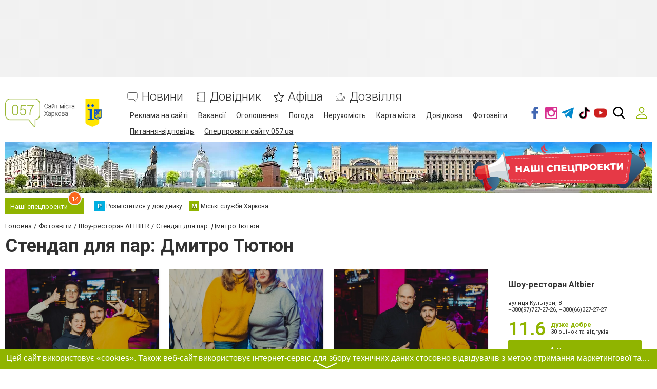

--- FILE ---
content_type: text/html; charset=UTF-8
request_url: https://www.057.ua/photo/26814
body_size: 82674
content:
<!doctype html>
<html lang="uk-UA">
<head>
        
<!-- Google Tag Manager -->
<script>(function(w,d,s,l,i){w[l]=w[l]||[];w[l].push({'gtm.start':
new Date().getTime(),event:'gtm.js'});var f=d.getElementsByTagName(s)[0],
j=d.createElement(s),dl=l!='dataLayer'?'&l='+l:'';j.async=true;j.src=
'https://www.googletagmanager.com/gtm.js?id='+i+dl;f.parentNode.insertBefore(j,f);
})(window,document,'script','dataLayer','GTM-5PBKBDZ');</script>
<!-- End Google Tag Manager -->                    <meta name="yandex-verification" content="4d3917228da54828" />
<meta name="verify-admitad" content="2647cedcb4" />
<meta property="fb:pages" content="178652215483609" />
<meta name="google-site-verification" content="JDZ4dxE5urQcR888yTXDvhNUNsUBxZrxohQxqWq3GUc" user="PM" />
<meta name="google-site-verification" 
content="BhjkTC3EfzF88Bzp7a9lRWBiBue5Px2fzuj3e7B3WA4" />    
            
    <title>Стендап для пар: Дмитро Тютюн 15 лютого 2023 - Шоу-ресторан Altbier - 057.ua</title>
    <meta charset="UTF-8">
<meta name="Googlebot-News" content="noindex">
<meta name="viewport" content="width=device-width, initial-scale=1">
<meta property="og:title" content="Стендап для пар: Дмитро Тютюн 15 лютого 2023 - Шоу-ресторан Altbier - 057.ua">
<meta property="og:type" content="website">
<meta property="og:description" content="Стендап для пар: Дмитро Тютюн 15 лютого 2023 - Шоу-ресторан Altbier - Фотозвіти на 057.ua">
<meta property="og:url" content="https://www.057.ua/photo/26814">
<meta property="og:site_name" content="057.ua - Сайт міста Харкова">
<meta property="og:image" content="https://s.057.ua/section/photovistavkaReport/subdir/biglist/upload/pers/16/img/vistavka/reports/000/002/653/img9839result_63ef3d4ad21d4.jpg">
<meta name="description" content="Стендап для пар: Дмитро Тютюн 15 лютого 2023 - Шоу-ресторан Altbier - Фотозвіти на 057.ua">
<meta name="keywords" content="Стендап для пар: Дмитро Тютюн, Шоу-ресторан Altbier, 15 лютого 2023, Фотозвіти">
<meta name="theme-color" content="hsl(72 100% 35.3%)">
<link type="image/webp" href="https://s.057.ua/section/header_image/upload/pers/16/header.webp" rel="preload" as="image">
<link type="image/png" href="https://www.057.ua/favicon.png" rel="shortcut icon">
<link href="https://www.057.ua/photo/26814" rel="canonical">
<link href="/assets/a35d60a3/dist/jquery.fancybox.min.css?v=1523513929" rel="stylesheet">
<link href="/assets/edd41c09/themes/smoothness/jquery-ui.min.css?v=1474004875" rel="stylesheet">
<link href="https://fonts.gstatic.com" rel="preconnect">
<link href="https://fonts.googleapis.com/css2?family=Roboto:wght@300;400;700&amp;display=swap" rel="stylesheet">
<link href="/assets/94b1868f/design/css/main.css?v=1760689042" rel="stylesheet">
<link href="/assets/148383f6/lib/css/emoji.css?v=1531939992" rel="stylesheet">
<link href="/assets/148383f6/lib/css/nanoscroller.css?v=1531939992" rel="stylesheet">
<link href="/assets/31e2d63e/authchoice.css?v=1739482378" rel="stylesheet">
<link href="/assets/275ec0b2/cookieconsent.min.css?v=1765526804" rel="stylesheet">
<style>@keyframes shine-lines {
  0% {
    background-position: -100px;
  }
  40%, 100% {
    background-position: 300px;
  }
}

[data-banner-place] [data-banner-placeholder] {
    height: 100%;
    background-color: #ccc;
    background-image: linear-gradient(90deg, #f0f0f0, #f4f4f4 50%, #f0f0f0 100%);
    animation: shine-lines 1.5s infinite linear;
}</style>
<style>:root {
    --green-primary-h: 72;
    --green-primary-s: 100%;
    --green-primary-l: 35.3%;
    --green-primary: hsl(var(--green-primary-h), var(--green-primary-s), var(--green-primary-l));
    --green-extra-h: 101;
    --green-extra-s: 37%;
    --green-extra-l: 44%;
    --green-extra: hsl(var(--green-extra-h), var(--green-extra-s), var(--green-extra-l));
    --logo-inside-header: none;
    --logo-above-header: block;
}</style>
<script src="//cdn.sendpulse.com/js/push/e7b172948c0424d28fcc5f255bc95880_0.js" async></script>        </head>
<body>

<!-- Google Tag Manager (noscript) -->
<noscript><iframe src="https://www.googletagmanager.com/ns.html?id=GTM-5PBKBDZ"
height="0" width="0" style="display:none;visibility:hidden"></iframe></noscript>
<!-- End Google Tag Manager (noscript) -->
<svg xmlns="http://www.w3.org/2000/svg" style="display: none;">
    <symbol id="fb" viewBox="0 0 96.124 96.123"><path d="M72.089.02L59.624 0C45.62 0 36.57 9.285 36.57 23.656v10.907H24.037a1.96 1.96 0 0 0-1.96 1.961v15.803a1.96 1.96 0 0 0 1.96 1.96H36.57v39.876a1.96 1.96 0 0 0 1.96 1.96h16.352a1.96 1.96 0 0 0 1.96-1.96V54.287h14.654a1.96 1.96 0 0 0 1.96-1.96l.006-15.803a1.963 1.963 0 0 0-1.961-1.961H56.842v-9.246c0-4.444 1.059-6.7 6.848-6.7l8.397-.003a1.96 1.96 0 0 0 1.959-1.96V1.98A1.96 1.96 0 0 0 72.089.02z"/></symbol>
    <symbol id="fs" viewBox="0 0 300 300"><path d="M253.428 8.709C248.11.773 237.729-.107 229.026.01c-52.447.236-104.914.1-157.385.059C68.63.162 65.624.32 62.657.9c-9.628 1.6-17.55 9.688-19.241 19.238-1.545 9.416-.655 19.025-.773 28.52-.02 77.041.059 154.084-.059 231.125.217 4.752.389 9.938 3.336 13.943 4.645 6.346 14.056 7.93 20.924 4.516 4.139-2.254 7.203-5.924 10.287-9.377 22.539-26.607 45.973-52.461 68.467-79.113 2.484-2.818 5.396-5.904 9.516-5.672 16.225-.832 32.49.545 48.736-.291 5.516-.289 11.262-1.865 15.262-5.879 5.451-5.357 7.144-13.141 8.871-20.305 9.219-44.688 17.568-89.563 26.822-134.25 2.175-11.277 5.398-24.301-1.377-34.646zm-40.471 72.382c-1.339 4.432-7.105 4.133-10.986 4.447-19.508.389-39.02-.469-58.508.094-5.959-.232-12.404 3.512-12.773 9.977-1.264 8.059-.752 20.496 9.358 22.268 19.099 2.135 38.454-.703 57.573 1.146 6.366.191 6.484 7.705 5.49 12.344-2.189 11.232-3.857 22.646-7.139 33.643-.836 3.641-4.295 5.551-7.842 5.58-16.113 1.348-32.324-.557-48.432.59-6.604.094-10.539 6.018-14.445 10.465-16.246 19.971-32.59 39.848-49.362 59.379-.659-62.832.06-125.689-.368-188.541.137-4.699-.1-9.609 1.627-14.076 2.471-5.201 8.971-5.068 13.865-5.34 38.258.041 76.535.139 114.797-.039 6.346.195 13.022-.859 14.676 4.793 2.19 7.481-4.557 33.423-7.531 43.27z" fill-rule="evenodd" clip-rule="evenodd"/></symbol>
    <symbol id="gp" viewBox="0 0 604.35 604.35"><path d="M516.375 255v-76.5h-51V255h-76.5v51h76.5v76.5h51V306h76.5v-51h-76.5zm-196.35 86.7l-28.051-20.4c-10.2-7.649-20.399-17.85-20.399-35.7s12.75-33.15 25.5-40.8c33.15-25.5 66.3-53.55 66.3-109.65 0-53.55-33.15-84.15-51-99.45h43.35l30.6-35.7h-158.1c-112.2 0-168.3 71.4-168.3 147.9 0 58.65 45.9 122.4 127.5 122.4h20.4c-2.55 7.65-10.2 20.4-10.2 33.15 0 25.5 10.2 35.7 22.95 51-35.7 2.55-102 10.2-150.45 40.8-45.9 28.05-58.65 66.3-58.65 94.35 0 58.65 53.55 114.75 168.3 114.75 137.7 0 204.001-76.5 204.001-150.449-.001-53.551-28.051-81.601-63.751-112.201zm-193.8-232.05c0-56.1 33.15-81.6 68.85-81.6 66.3 0 102 89.25 102 140.25 0 66.3-53.55 79.05-73.95 79.05-63.75 0-96.9-79.05-96.9-137.7zm91.799 459c-84.15 0-137.7-38.25-137.7-94.351 0-56.1 51-73.95 66.3-81.6 33.15-10.2 76.5-12.75 84.15-12.75h17.85c61.2 43.35 86.7 61.2 86.7 102 0 48.451-48.449 86.701-117.3 86.701z"/></symbol>
    <symbol id="gc" viewBox="0 0 512 512"><path d="M42.4,145.9c15.5-32.3,37.4-59.6,65-82.3c37.4-30.9,80.3-49.5,128.4-55.2c56.5-6.7,109.6,4,158.7,33.4   c12.2,7.3,23.6,15.6,34.5,24.6c2.7,2.2,2.4,3.5,0.1,5.7c-22.3,22.2-44.6,44.4-66.7,66.8c-2.6,2.6-4,2.4-6.8,0.3   c-64.8-49.9-159.3-36.4-207.6,29.6c-8.5,11.6-15.4,24.1-20.2,37.7c-0.4,1.2-1.2,2.3-1.8,3.5c-12.9-9.8-25.9-19.6-38.7-29.5   C72.3,169,57.3,157.5,42.4,145.9z" fill="#E94335"/><path d="M126,303.8c4.3,9.5,7.9,19.4,13.3,28.3c22.7,37.2,55.1,61.1,97.8,69.6c38.5,7.7,75.5,2.5,110-16.8   c1.2-0.6,2.4-1.2,3.5-1.8c0.6,0.6,1.1,1.3,1.7,1.8c25.8,20,51.7,40,77.5,60c-12.4,12.3-26.5,22.2-41.5,30.8   c-43.5,24.8-90.6,34.8-140.2,31C186.3,501.9,133,477.5,89,433.5c-19.3-19.3-35.2-41.1-46.7-66c10.7-8.2,21.4-16.3,32.1-24.5   C91.6,329.9,108.8,316.9,126,303.8z" fill="#34A853"/><path d="M429.9,444.9c-25.8-20-51.7-40-77.5-60c-0.6-0.5-1.2-1.2-1.7-1.8c8.9-6.9,18-13.6,25.3-22.4   c12.2-14.6,20.3-31.1,24.5-49.6c0.5-2.3,0.1-3.1-2.2-3c-1.2,0.1-2.3,0-3.5,0c-40.8,0-81.7-0.1-122.5,0.1c-4.5,0-5.5-1.2-5.4-5.5   c0.2-29,0.2-58,0-87c0-3.7,1-4.7,4.7-4.7c74.8,0.1,149.6,0.1,224.5,0c3.2,0,4.5,0.8,5.3,4.2c6.1,27.5,5.7,55.1,2,82.9   c-3,22.2-8.4,43.7-16.7,64.5c-12.3,30.7-30.4,57.5-54.2,80.5C431.6,443.8,430.7,444.3,429.9,444.9z" fill="#4285F3"/><path d="M126,303.8c-17.2,13.1-34.4,26.1-51.6,39.2c-10.7,8.1-21.4,16.3-32.1,24.5C34,352.1,28.6,335.8,24.2,319   c-8.4-32.5-9.7-65.5-5.1-98.6c3.6-26,11.1-51,23.2-74.4c15,11.5,29.9,23.1,44.9,34.6c12.9,9.9,25.8,19.7,38.7,29.5   c-2.2,10.7-5.3,21.2-6.3,32.2c-1.8,20,0.1,39.5,5.8,58.7C125.8,301.8,125.9,302.8,126,303.8z" fill="#FABB06"/></symbol>
    <symbol id="in" viewBox="0 0 97.395 97.395"><path d="M12.501 0h72.393c6.875 0 12.5 5.09 12.5 12.5v72.395c0 7.41-5.625 12.5-12.5 12.5H12.501C5.624 97.395 0 92.305 0 84.895V12.5C0 5.09 5.624 0 12.501 0zm58.447 10.821a4.395 4.395 0 0 0-4.383 4.385v10.495a4.396 4.396 0 0 0 4.383 4.385h11.008a4.398 4.398 0 0 0 4.385-4.385V15.206a4.397 4.397 0 0 0-4.385-4.385H70.948zm15.439 30.367h-8.572a28.486 28.486 0 0 1 1.25 8.355c0 16.2-13.556 29.332-30.275 29.332-16.718 0-30.272-13.132-30.272-29.332 0-2.904.438-5.708 1.25-8.355h-8.945v41.141a3.884 3.884 0 0 0 3.872 3.872h67.822a3.883 3.883 0 0 0 3.872-3.872V41.188h-.002zM48.789 29.533c-10.802 0-19.56 8.485-19.56 18.953s8.758 18.953 19.56 18.953c10.803 0 19.562-8.485 19.562-18.953s-8.758-18.953-19.562-18.953z"/></symbol>
    <symbol id="mm" viewBox="0 0 79.44 53.28"><circle cx="24.41" cy="7.05" r="7.05"/><circle cx="55.03" cy="7.05" r="7.05"/><rect x="212.9" y="354.15" width="8.67" height="26.72" rx="4.33" ry="4.33" transform="rotate(30 727.386 -185.983)"/><rect x="274.66" y="354.15" width="8.67" height="26.72" rx="4.33" ry="4.33" transform="rotate(150 218.9 174.976)"/><path d="M73.4 36.78c0-2.38-7.75-4.33-7.75-4.33s-6 12-25.81 12.5c-18.11.46-25.52-13.08-25.52-13.08-2.38 0-5.92 3.53-5.92 5.92a4.35 4.35 0 0 0 4.33 4.33s4.79 10.92 27.1 10.92 29.23-11.92 29.23-11.92a4.35 4.35 0 0 0 4.34-4.34z"/></symbol>
    <symbol id="ok" viewBox="0 0 95.481 95.481"><g><path d="M43.041 67.254c-7.402-.772-14.076-2.595-19.79-7.064-.709-.556-1.441-1.092-2.088-1.713-2.501-2.402-2.753-5.153-.774-7.988 1.693-2.426 4.535-3.075 7.489-1.682.572.27 1.117.607 1.639.969 10.649 7.317 25.278 7.519 35.967.329 1.059-.812 2.191-1.474 3.503-1.812 2.551-.655 4.93.282 6.299 2.514 1.564 2.549 1.544 5.037-.383 7.016-2.956 3.034-6.511 5.229-10.461 6.761-3.735 1.448-7.826 2.177-11.875 2.661.611.665.899.992 1.281 1.376 5.498 5.524 11.02 11.025 16.5 16.566 1.867 1.888 2.257 4.229 1.229 6.425-1.124 2.4-3.64 3.979-6.107 3.81-1.563-.108-2.782-.886-3.865-1.977-4.149-4.175-8.376-8.273-12.441-12.527-1.183-1.237-1.752-1.003-2.796.071-4.174 4.297-8.416 8.528-12.683 12.735-1.916 1.889-4.196 2.229-6.418 1.15-2.362-1.145-3.865-3.556-3.749-5.979.08-1.639.886-2.891 2.011-4.014 5.441-5.433 10.867-10.88 16.295-16.322.359-.362.694-.746 1.217-1.305z"/><path d="M47.55 48.329c-13.205-.045-24.033-10.992-23.956-24.218C23.67 10.739 34.505-.037 47.84 0c13.362.036 24.087 10.967 24.02 24.478-.068 13.199-10.971 23.897-24.31 23.851zm12.001-24.186c-.023-6.567-5.253-11.795-11.807-11.801-6.609-.007-11.886 5.316-11.835 11.943.049 6.542 5.324 11.733 11.896 11.709 6.552-.023 11.768-5.285 11.746-11.851z"/></g></symbol>
    <symbol id="tl" viewBox="0 0 300 300"><path d="M5.299 144.645l69.126 25.8 26.756 86.047c1.712 5.511 8.451 7.548 12.924 3.891l38.532-31.412a11.496 11.496 0 0 1 14.013-.391l69.498 50.457c4.785 3.478 11.564.856 12.764-4.926L299.823 29.22c1.31-6.316-4.896-11.585-10.91-9.259L5.218 129.402c-7.001 2.7-6.94 12.612.081 15.243zm91.57 12.066l135.098-83.207c2.428-1.491 4.926 1.792 2.841 3.726L123.313 180.87a23.112 23.112 0 0 0-7.163 13.829l-3.798 28.146c-.503 3.758-5.782 4.131-6.819.494l-14.607-51.325c-1.673-5.854.765-12.107 5.943-15.303z"/></symbol>
    <symbol id="tw" viewBox="0 0 449.956 449.956"><path d="M449.956 85.657c-17.702 7.614-35.408 12.369-53.102 14.279 19.985-11.991 33.503-28.931 40.546-50.819-18.281 10.847-37.787 18.268-58.532 22.267-18.274-19.414-40.73-29.125-67.383-29.125-25.502 0-47.246 8.992-65.24 26.98-17.984 17.987-26.977 39.731-26.977 65.235 0 6.851.76 13.896 2.284 21.128-37.688-1.903-73.042-11.372-106.068-28.407C82.46 110.158 54.433 87.46 31.403 59.101c-8.375 14.272-12.564 29.787-12.564 46.536 0 15.798 3.711 30.456 11.138 43.97 7.422 13.512 17.417 24.455 29.98 32.831-14.849-.572-28.743-4.475-41.684-11.708v1.142c0 22.271 6.995 41.824 20.983 58.674 13.99 16.848 31.645 27.453 52.961 31.833a95.543 95.543 0 0 1-24.269 3.138c-5.33 0-11.136-.475-17.416-1.42 5.9 18.459 16.75 33.633 32.546 45.535 15.799 11.896 33.691 18.028 53.677 18.418-33.498 26.262-71.66 39.393-114.486 39.393-8.186 0-15.607-.373-22.27-1.139 42.827 27.596 90.03 41.394 141.612 41.394 32.738 0 63.478-5.181 92.21-15.557 28.746-10.369 53.297-24.267 73.665-41.686 20.362-17.415 37.925-37.448 52.674-60.097 14.75-22.651 25.738-46.298 32.977-70.946 7.23-24.653 10.848-49.344 10.848-74.092 0-5.33-.096-9.325-.287-11.991 18.087-13.127 33.504-29.023 46.258-47.672z"/></symbol>
    <symbol id="vb" viewBox="0 0 322 322"><path d="M275.445 135.123c.387-45.398-38.279-87.016-86.192-92.771-.953-.113-1.991-.285-3.09-.467-2.372-.393-4.825-.797-7.3-.797-9.82 0-12.445 6.898-13.136 11.012-.672 4-.031 7.359 1.902 9.988 3.252 4.422 8.974 5.207 13.57 5.836 1.347.186 2.618.359 3.682.598 43.048 9.619 57.543 24.742 64.627 67.424.173 1.043.251 2.328.334 3.691.309 5.102.953 15.717 12.365 15.717h.001c.95 0 1.971-.082 3.034-.244 10.627-1.615 10.294-11.318 10.134-15.98-.045-1.313-.088-2.555.023-3.381.03-.208.045-.417.046-.626z"/><path d="M176.077 25.688c1.275.092 2.482.18 3.487.334 70.689 10.871 103.198 44.363 112.207 115.605.153 1.211.177 2.688.202 4.252.09 5.566.275 17.145 12.71 17.385l.386.004c3.9 0 7.002-1.176 9.221-3.498 3.871-4.049 3.601-10.064 3.383-14.898-.053-1.186-.104-2.303-.091-3.281.899-72.862-62.171-138.933-134.968-141.39-.302-.01-.59.006-.881.047a6.09 6.09 0 0 1-.862.047c-.726 0-1.619-.063-2.566-.127C177.16.09 175.862 0 174.546 0c-11.593 0-13.797 8.24-14.079 13.152-.65 11.352 10.332 12.151 15.61 12.536zM288.36 233.703a224.924 224.924 0 0 1-4.512-3.508c-7.718-6.211-15.929-11.936-23.87-17.473a1800.92 1800.92 0 0 1-4.938-3.449c-10.172-7.145-19.317-10.617-27.957-10.617-11.637 0-21.783 6.43-30.157 19.109-3.71 5.621-8.211 8.354-13.758 8.354-3.28 0-7.007-.936-11.076-2.783-32.833-14.889-56.278-37.717-69.685-67.85-6.481-14.564-4.38-24.084 7.026-31.832 6.477-4.396 18.533-12.58 17.679-28.252-.967-17.797-40.235-71.346-56.78-77.428-7.005-2.576-14.365-2.6-21.915-.06-19.02 6.394-32.669 17.623-39.475 32.471-6.577 14.347-6.28 31.193.859 48.717 20.638 50.666 49.654 94.84 86.245 131.293 35.816 35.684 79.837 64.914 130.839 86.875 4.597 1.978 9.419 3.057 12.94 3.844 1.2.27 2.236.5 2.991.707.415.113.843.174 1.272.178l.403.002h.002c23.988 0 52.791-21.92 61.637-46.91 7.75-21.882-6.4-32.698-17.77-41.388zM186.687 83.564c-4.107.104-12.654.316-15.653 9.021-1.403 4.068-1.235 7.6.5 10.498 2.546 4.252 7.424 5.555 11.861 6.27 16.091 2.582 24.355 11.48 26.008 28 .768 7.703 5.955 13.082 12.615 13.082h.001c.492 0 .995-.029 1.496-.09 8.01-.953 11.893-6.838 11.542-17.49.128-11.117-5.69-23.738-15.585-33.791-9.929-10.084-21.898-15.763-32.785-15.5z"/></symbol>
    <symbol id="vk" viewBox="0 0 304.36 304.36"><path d="M261.945 175.576c10.096 9.857 20.752 19.131 29.807 29.982 4 4.822 7.787 9.798 10.684 15.394 4.105 7.955.387 16.709-6.746 17.184l-44.34-.02c-11.436.949-20.559-3.655-28.23-11.474-6.139-6.253-11.824-12.908-17.727-19.372-2.42-2.642-4.953-5.128-7.979-7.093-6.053-3.929-11.307-2.726-14.766 3.587-3.523 6.421-4.322 13.531-4.668 20.687-.475 10.441-3.631 13.186-14.119 13.664-22.414 1.057-43.686-2.334-63.447-13.641-17.422-9.968-30.932-24.04-42.691-39.971-22.895-31.021-40.428-65.108-56.186-100.15C-2.01 76.458.584 72.22 9.295 72.07c14.465-.281 28.928-.261 43.41-.02 5.879.086 9.771 3.458 12.041 9.012 7.826 19.243 17.402 37.551 29.422 54.521 3.201 4.518 6.465 9.036 11.113 12.216 5.142 3.521 9.057 2.354 11.476-3.374 1.535-3.632 2.207-7.544 2.553-11.434 1.146-13.383 1.297-26.743-.713-40.079-1.234-8.323-5.922-13.711-14.227-15.286-4.238-.803-3.607-2.38-1.555-4.799 3.564-4.172 6.916-6.769 13.598-6.769h50.111c7.889 1.557 9.641 5.101 10.721 13.039l.043 55.663c-.086 3.073 1.535 12.192 7.07 14.226 4.43 1.448 7.35-2.096 10.008-4.905 11.998-12.734 20.561-27.783 28.211-43.366 3.395-6.852 6.314-13.968 9.143-21.078 2.096-5.276 5.385-7.872 11.328-7.757l48.229.043c1.43 0 2.877.021 4.262.258 8.127 1.385 10.354 4.881 7.844 12.817-3.955 12.451-11.65 22.827-19.174 33.251-8.043 11.129-16.645 21.877-24.621 33.072-7.328 10.223-6.746 15.376 2.357 24.255zm0 0" fill-rule="evenodd" clip-rule="evenodd"/></symbol>
    <symbol id="yt" viewBox="0 0 310 310"><path d="M297.917 64.645c-11.19-13.302-31.85-18.728-71.306-18.728H83.386c-40.359 0-61.369 5.776-72.517 19.938C0 79.663 0 100.008 0 128.166v53.669c0 54.551 12.896 82.248 83.386 82.248h143.226c34.216 0 53.176-4.788 65.442-16.527C304.633 235.518 310 215.863 310 181.835v-53.669c0-29.695-.841-50.16-12.083-63.521zm-98.896 97.765l-65.038 33.991a9.997 9.997 0 0 1-14.632-8.863v-67.764a10 10 0 0 1 14.609-8.874l65.038 33.772a10 10 0 0 1 .023 17.738z"/></symbol>
    <symbol id="svg-reddit-logo" viewBox="0 -16 512 512"><path d="M158.578 399.61C186.332 412.757 220.93 420 256 420s69.668-7.242 97.422-20.39l-12.844-27.114C316.754 383.786 286.718 390 256 390s-60.754-6.215-84.578-17.504zm0 0"/><path d="M31.96 293.086A123.867 123.867 0 0 0 30 315c0 45.02 24.266 87.031 68.328 118.3C140.766 463.415 196.762 480 256 480s115.234-16.586 157.672-46.7C457.734 402.032 482 360.02 482 315c0-7.398-.668-14.71-1.96-21.914C499.397 282.922 512 262.766 512 240c0-33.086-26.914-60-60-60-15.082 0-29.293 5.59-40.176 15.422-39.355-27.317-90.023-43.176-144.023-45.195L296.465 39.05l65.578 22.691C362.973 94.023 389.5 120 422 120c33.086 0 60-26.914 60-60S455.086 0 422 0c-23.11 0-43.191 13.14-53.215 32.332L275.535.066l-38.812 150.536c-51.188 3.144-99.016 18.765-136.547 44.82C89.293 185.59 75.082 180 60 180c-33.086 0-60 26.914-60 60 0 22.766 12.602 42.922 31.96 53.086zM422 30c16.543 0 30 13.457 30 30s-13.457 30-30 30-30-13.457-30-30 13.457-30 30-30zm60 210c0 9.367-4.273 17.836-11.168 23.379-7.816-17.469-19.625-33.856-35.105-48.582A29.91 29.91 0 0 1 452 210c16.543 0 30 13.457 30 30zm-226-60c53.07 0 102.902 14.621 140.313 41.168C432.222 246.648 452 279.973 452 315s-19.777 68.352-55.688 93.832C358.903 435.379 309.07 450 256 450s-102.902-14.621-140.313-41.168C79.778 383.352 60 350.027 60 315s19.777-68.352 55.688-93.832C153.097 194.621 202.93 180 256 180zM60 210c5.887 0 11.5 1.71 16.273 4.797-15.48 14.726-27.289 31.113-35.105 48.582C34.273 257.836 30 249.367 30 240c0-16.543 13.457-30 30-30zm0 0"/><path d="M165 330c24.813 0 45-20.188 45-45s-20.188-45-45-45-45 20.188-45 45 20.188 45 45 45zm0-60c8.27 0 15 6.73 15 15s-6.73 15-15 15-15-6.73-15-15 6.73-15 15-15zm0 0M347 330c24.813 0 45-20.188 45-45s-20.188-45-45-45-45 20.188-45 45 20.188 45 45 45zm0-60c8.27 0 15 6.73 15 15s-6.73 15-15 15-15-6.73-15-15 6.73-15 15-15zm0 0"/></symbol>
    <symbol id="svg-whatsapp-logo" viewBox="0 0 308 308"><path d="M227.904 176.981c-.6-.288-23.054-11.345-27.044-12.781-1.629-.585-3.374-1.156-5.23-1.156-3.032 0-5.579 1.511-7.563 4.479-2.243 3.334-9.033 11.271-11.131 13.642-.274.313-.648.687-.872.687-.201 0-3.676-1.431-4.728-1.888-24.087-10.463-42.37-35.624-44.877-39.867-.358-.61-.373-.887-.376-.887.088-.323.898-1.135 1.316-1.554 1.223-1.21 2.548-2.805 3.83-4.348a140.77 140.77 0 0 1 1.812-2.153c1.86-2.164 2.688-3.844 3.648-5.79l.503-1.011c2.344-4.657.342-8.587-.305-9.856-.531-1.062-10.012-23.944-11.02-26.348-2.424-5.801-5.627-8.502-10.078-8.502-.413 0 0 0-1.732.073-2.109.089-13.594 1.601-18.672 4.802C90 87.918 80.89 98.74 80.89 117.772c0 17.129 10.87 33.302 15.537 39.453.116.155.329.47.638.922 17.873 26.102 40.154 45.446 62.741 54.469 21.745 8.686 32.042 9.69 37.896 9.69h.001c2.46 0 4.429-.193 6.166-.364l1.102-.105c7.512-.666 24.02-9.22 27.775-19.655 2.958-8.219 3.738-17.199 1.77-20.458-1.348-2.216-3.671-3.331-6.612-4.743z"/><path d="M156.734 0C73.318 0 5.454 67.354 5.454 150.143c0 26.777 7.166 52.988 20.741 75.928L.212 302.716a3.998 3.998 0 0 0 4.999 5.096l79.92-25.396c21.87 11.685 46.588 17.853 71.604 17.853C240.143 300.27 308 232.923 308 150.143 308 67.354 240.143 0 156.734 0zm0 268.994c-23.539 0-46.338-6.797-65.936-19.657a3.996 3.996 0 0 0-3.406-.467l-40.035 12.726 12.924-38.129a4.002 4.002 0 0 0-.561-3.647c-14.924-20.392-22.813-44.485-22.813-69.677 0-65.543 53.754-118.867 119.826-118.867 66.064 0 119.812 53.324 119.812 118.867.001 65.535-53.746 118.851-119.811 118.851z"/></symbol>
    <symbol id="svg-oki-tv-logo" viewBox="0 0 54.8 24"><style type="text/css">.st0{fill-rule:evenodd;clip-rule:evenodd;fill:#F5BA8C;}  .st1{fill:#F5BA8C;}</style><g><g><path class="st0" d="M11.8,21.6c-0.3,0-0.6,0-0.9-0.1c-1.1-0.2-2.1-0.6-2.9-1.3c-0.8-0.7-1.5-1.6-1.8-2.6C5.9,17,5.5,16,5,14.6c-1.1-3-2.2-6.7-2.3-6.9c-0.2-0.6,0-1.4,0.8-1.7C3.7,6,3.8,6,4,6c0.8,0,1.1,0.7,1.3,1l0,0c0,0,0,0.1,0,0.1c0.1,0.2,1,2.7,1.4,3.9l0.4-7c0-0.5,0.4-1.4,1.4-1.4h0c0.5,0,1.4,0.2,1.4,1.5v0L9.5,9.3c0.8-2.4,1.8-5.8,1.9-6.1C11.6,2.6,12,2,12.8,2c0.2,0,0.4,0,0.6,0.1C13.8,2.3,14.3,3,14,3.9c-0.1,0.2-1.1,3.8-1.5,5.1l0,0c0,0,0,0,0,0l0,0h0l0,0l0,0c0,0,0,0,0.1,0c0,0,0.1,0,0.2,0h0c0.1,0,0.2,0,0.2,0h0h0h0h0c1.1,0,2.1,0.4,3,0.9c0,0,0,0,0,0c0.7,0,1.5-0.1,2.4-0.2c0,0,0,0,0.1,0c0.3,0,0.6,0.3,0.6,0.6v4.3c0,0.1,0.1,0.2,0.1,0.2c0.1,0.1,0.1,0.1,0.2,0.1c0.1,0,0.2,0,0.2-0.1l2.8-3.6c0.1-0.1,0.3-0.2,0.5-0.2h0.3c0.2,0,0.4,0.1,0.5,0.3c0.1,0.2,0.1,0.4-0.1,0.6l-1.3,1.7c-0.1,0.1-0.1,0.2,0,0.3l2.6,6.8c0.1,0.2,0,0.4-0.1,0.6c-0.1,0.2-0.3,0.3-0.5,0.3h-2.7c-0.3,0-0.5-0.2-0.6-0.4l-1.3-3.4c0-0.1-0.2-0.2-0.3-0.2c-0.1,0-0.2,0-0.3,0.1l0,0c0,0.1-0.1,0.1-0.1,0.2V21c0,0.3-0.2,0.6-0.5,0.6v0L11.8,21.6L11.8,21.6z M13.1,11.6c-1.3,0-2.5,0.8-3,2c-0.8,1.7-0.1,3.6,1.5,4.3c0.4,0.2,0.8,0.3,1.2,0.3c0.9,0,1.9-0.4,2.5-1.2c0.2-0.2,0.4-0.5,0.5-0.8c0.2-0.4,0.3-0.9,0.3-1.4v0v-0.1c0,0,0-0.1,0-0.1v0v0c0-0.8-0.3-1.5-0.8-2l0,0l0,0c0,0,0,0,0,0l0,0c-0.3-0.3-0.6-0.5-1-0.7C14,11.7,13.5,11.6,13.1,11.6z M31.3,17.4c-0.3,0-0.6-0.3-0.6-0.6v-1.9c0-0.3,0.3-0.6,0.6-0.6h4c0.3,0,0.6,0.3,0.6,0.6v1.9c0,0.3-0.3,0.6-0.6,0.6H31.3z M26.4,21.6c-0.3,0-0.6-0.3-0.6-0.6v-9.4c0-0.3,0.3-0.6,0.6-0.6c0.9,0,1.7-0.1,2.6-0.2c0,0,0.1,0,0.1,0c0.3,0,0.6,0.3,0.6,0.6V21c0,0.3-0.3,0.6-0.6,0.6L26.4,21.6L26.4,21.6L26.4,21.6z M27.8,10C26.3,10,26,9.2,26,8.5C26,7.8,26.3,7,27.8,7s1.8,0.8,1.8,1.5C29.5,9.2,29.2,10,27.8,10z"/></g><g><path class="st1" d="M40.7,21.6h-2.8c0,0-0.8,0.1-0.8-1.1s0-10.4,0-10.4h-2.3c0,0-0.5,0-0.5-0.6s0.1-0.9,0.7-0.9s16.4,0,16.4,0s0.7,0,0.6,0.6c-0.2,0.6-4,12.1-4,12.1s-0.1,0.3-0.6,0.3s-1.4,0-1.4,0s-0.8,0-1.1-0.9c-0.3-0.9-2.3-7.5-2.3-7.5s-0.1-0.7,0.3-0.7c0.5,0,2.8,0,2.8,0s0.5,0,0.5,0.4c0.1,0.4,1.2,4.2,1.2,4.2l2.3-6.7c0,0,0.1-0.4-0.3-0.4c-0.4,0-7.3,0-7.3,0s-0.7-0.1-0.7,0.7c0,0.8,0,10.2,0,10.2S41.4,21.6,40.7,21.6z"/></g></g></symbol>
    <symbol id="svg-tiktok-logo" viewBox="0 0 512 512">
        <defs><style type="text/css">.cls-1{fill: #00f2ea;}.cls-2{fill: #fff;}.cls-3 {fill: #ff004f;}</style></defs>
        <g id="tiktok-dark" transform="translate(0, 0)">
            <path class="cls-1" d="M734.75,204.8v-19.51c-7.24-.96-14.53-1.45-21.83-1.48-89.29,0-161.96,68-161.96,151.59,0,51.26,27.38,96.66,69.14,124.1-27.96-27.99-43.52-64.88-43.49-103.2,0-82.39,70.59-149.58,158.14-151.49"/>
            <path class="cls-1" d="M739.04,420.11c37.76,0,68.54-29.84,69.94-67.04l.13-332.03h61.04c-1.31-6.93-1.97-13.97-1.98-21.02h-83.36l-.14,332.04c-1.39,37.18-32.2,67.02-69.94,67.02-11.32,0-22.48-2.75-32.5-8.01,13.18,18.24,34.31,29.04,56.82,29.04M984.16,133.74v-18.46c-22.41.02-44.35-6.46-63.14-18.65,16.5,18.86,38.65,31.88,63.16,37.11"/>
            <path class="cls-3" d="M918.54,101.34c-18.33-20.71-28.45-47.41-28.46-75.06h-22.28c5.89,30.93,24.24,58.07,50.74,75.06M712.76,263.43c-38.6.05-69.87,30.99-69.91,69.18.08,25.81,14.53,49.42,37.47,61.24-8.59-11.7-13.22-25.83-13.23-40.34.04-38.2,31.31-69.16,69.91-69.2,7.22,0,14.11,1.18,20.64,3.2v-84.02c-6.84-.96-13.73-1.46-20.64-1.5-1.21,0-2.4.08-3.6.09v64.54c-6.68-2.1-13.64-3.18-20.64-3.2"/>
            <path class="cls-3" d="M973.06,144.42v64.12c-41.47.06-81.92-12.84-115.69-36.9v167.6c0,83.72-68.66,151.82-153.04,151.82-32.62,0-62.87-10.21-87.72-27.53,29,30.96,69.53,48.51,111.95,48.47,84.4,0,153.06-68.11,153.06-151.81v-167.61c33.78,24.06,74.23,36.95,115.69,36.89v-82.48c-8.15,0-16.28-.86-24.25-2.56"/>
            <path class="cls-2" d="M865.75,333.73v-167.88c34.76,24.16,76.1,37.07,118.43,36.97v-64.19c-24.89-5.15-47.48-18.12-64.48-37.02-27.2-17.16-45.97-44.37-51.93-75.33h-62.32l-.13,331.02c-1.44,37.07-32.88,66.82-71.41,66.82-23.03-.03-44.61-10.79-58.02-28.93-23.55-11.99-38.32-35.65-38.33-61.46.04-38.33,32.03-69.38,71.55-69.43,7.35,0,14.41,1.18,21.11,3.22v-64.76c-84.69,1.93-152.98,69.31-152.98,151.94,0,39.97,16,76.35,42.07,103.51,26.47,18.02,57.77,27.62,89.79,27.56,86.38,0,156.67-68.2,156.67-152.02"/>
        </g>
        <g id="tiktok-light" transform="translate(0, 0)">
            <path class="cls-1" d="M222.75,204.8v-19.51c-7.24-.96-14.53-1.45-21.83-1.48-89.29,0-161.96,68-161.96,151.59,0,51.26,27.38,96.66,69.14,124.1-27.96-27.99-43.52-64.88-43.49-103.2,0-82.39,70.59-149.58,158.14-151.49"/>
            <path class="cls-1" d="M227.04,420.11c37.76,0,68.54-29.84,69.94-67.04l.13-332.03h61.04c-1.31-6.93-1.97-13.97-1.98-21.02h-83.36l-.14,332.04c-1.39,37.18-32.2,67.02-69.94,67.02-11.32,0-22.48-2.75-32.5-8.01,13.18,18.24,34.31,29.04,56.82,29.04M472.16,133.74v-18.46c-22.41.02-44.35-6.46-63.14-18.65,16.5,18.86,38.65,31.88,63.16,37.11"/>
            <path class="cls-3" d="M406.54,101.34c-18.33-20.71-28.45-47.41-28.46-75.06h-22.28c5.89,30.93,24.24,58.07,50.74,75.06M200.76,263.43c-38.6.05-69.87,30.99-69.91,69.18.08,25.81,14.53,49.42,37.47,61.24-8.59-11.7-13.22-25.83-13.23-40.34.04-38.2,31.31-69.16,69.91-69.2,7.22,0,14.11,1.18,20.64,3.2v-84.02c-6.84-.96-13.73-1.46-20.64-1.5-1.21,0-2.4.08-3.6.09v64.54c-6.68-2.1-13.64-3.18-20.64-3.2"/>
            <path class="cls-3" d="M461.06,144.42v64.12c-41.47.06-81.92-12.84-115.69-36.9v167.6c0,83.72-68.66,151.82-153.04,151.82-32.62,0-62.87-10.21-87.72-27.53,29,30.96,69.53,48.51,111.95,48.47,84.4,0,153.06-68.11,153.06-151.81v-167.61c33.78,24.06,74.23,36.95,115.69,36.89v-82.48c-8.15,0-16.28-.86-24.25-2.56"/>
            <path d="M353.75,333.73v-167.88c34.76,24.16,76.1,37.07,118.43,36.97v-64.19c-24.89-5.15-47.48-18.12-64.48-37.02-27.2-17.16-45.97-44.37-51.93-75.33h-62.32l-.13,331.02c-1.44,37.07-32.88,66.82-71.41,66.82-23.03-.03-44.61-10.79-58.02-28.93-23.55-11.99-38.32-35.65-38.33-61.46.04-38.33,32.03-69.38,71.55-69.43,7.35,0,14.41,1.18,21.11,3.22v-64.76c-84.69,1.93-152.98,69.31-152.98,151.94,0,39.97,16,76.35,42.07,103.51,26.47,18.02,57.77,27.62,89.79,27.56,86.38,0,156.67-68.2,156.67-152.02"/>
        </g>
    </symbol>
    <symbol id="svg-usd-symbol" viewBox="0 0 511.613 511.613"><path d="M385.261 311.475c-2.471-8.367-5.469-15.649-8.99-21.833-3.519-6.19-8.559-12.228-15.13-18.134-6.563-5.903-12.467-10.657-17.702-14.271-5.232-3.617-12.419-7.661-21.557-12.137-9.13-4.475-16.364-7.805-21.689-9.995-5.332-2.187-13.045-5.185-23.134-8.992-8.945-3.424-15.605-6.042-19.987-7.849-4.377-1.809-10.133-4.377-17.271-7.71-7.135-3.328-12.465-6.28-15.987-8.848-3.521-2.568-7.279-5.708-11.277-9.419-3.998-3.711-6.805-7.661-8.424-11.848-1.615-4.188-2.425-8.757-2.425-13.706 0-12.94 5.708-23.507 17.128-31.689 11.421-8.182 26.174-12.275 44.257-12.275 7.99 0 16.136 1.093 24.41 3.284s15.365 4.659 21.266 7.421c5.906 2.762 11.471 5.808 16.707 9.137 5.235 3.332 8.945 5.852 11.136 7.565 2.189 1.714 3.576 2.855 4.141 3.427 2.478 1.903 5.041 2.568 7.706 1.999 2.854-.19 5.045-1.715 6.571-4.567l23.13-41.684c2.283-3.805 1.811-7.422-1.427-10.85a97.672 97.672 0 0 0-4.291-3.997c-1.708-1.524-5.421-4.283-11.136-8.282a137.803 137.803 0 0 0-18.124-10.706c-6.379-3.138-14.661-6.328-24.845-9.562-10.178-3.239-20.697-5.426-31.549-6.567V9.136c0-2.663-.855-4.853-2.563-6.567C282.493.859 280.303 0 277.634 0h-38.546c-2.474 0-4.615.903-6.423 2.712s-2.712 3.949-2.712 6.424v51.391c-29.884 5.708-54.152 18.461-72.805 38.256-18.651 19.796-27.98 42.823-27.98 69.092 0 7.803.812 15.226 2.43 22.265 1.616 7.045 3.616 13.374 5.996 18.988 2.378 5.618 5.758 11.136 10.135 16.562 4.377 5.424 8.518 10.088 12.419 13.988 3.903 3.899 8.995 7.945 15.274 12.131 6.283 4.19 11.66 7.571 16.134 10.139 4.475 2.56 10.422 5.52 17.843 8.843 7.423 3.333 13.278 5.852 17.561 7.569 4.283 1.711 10.135 4.093 17.561 7.132 10.277 3.997 17.892 7.091 22.84 9.281 4.952 2.19 11.231 5.235 18.849 9.137 7.611 3.898 13.176 7.468 16.7 10.705 3.521 3.237 6.708 7.234 9.565 11.991s4.288 9.801 4.288 15.133c0 15.037-5.853 26.645-17.562 34.823-11.704 8.187-25.27 12.279-40.685 12.279a99.747 99.747 0 0 1-21.124-2.279c-24.744-4.955-47.869-16.851-69.377-35.693l-.571-.571c-1.714-2.088-3.999-2.946-6.851-2.563-3.046.38-5.236 1.523-6.567 3.43l-29.408 38.54c-2.856 3.806-2.663 7.707.572 11.704.953 1.143 2.618 2.86 4.996 5.14 2.384 2.289 6.81 5.852 13.278 10.715 6.47 4.856 13.513 9.418 21.128 13.706 7.614 4.281 17.272 8.514 28.98 12.703 11.708 4.182 23.839 7.131 36.402 8.843v49.963c0 2.478.905 4.617 2.712 6.427 1.809 1.811 3.949 2.711 6.423 2.711h38.546c2.669 0 4.859-.855 6.57-2.566s2.563-3.901 2.563-6.571v-49.963c30.269-4.948 54.87-17.939 73.806-38.972 18.938-21.033 28.41-46.11 28.41-75.229-.01-9.515-1.245-18.461-3.743-26.841z"/></symbol>
    <symbol id="svg-eur-symbol" viewBox="0 0 401.987 401.987"><path d="M345.176 382.016l-9.996-45.392c-.567-2.669-1.995-4.668-4.284-5.995-2.475-1.335-4.948-1.52-7.42-.568l-1.43.568-3.43.855c-1.525.376-3.285.808-5.283 1.283-1.999.476-4.326.948-6.995 1.427-2.655.476-5.476.907-8.419 1.287-2.949.373-6.132.712-9.561.999-3.43.281-6.852.425-10.281.425-24.174 0-45.922-6.517-65.239-19.555-19.32-13.042-33.548-30.696-42.683-52.961h110.486c2.098 0 4.001-.712 5.708-2.143 1.719-1.424 2.766-3.183 3.139-5.284l6.852-31.977c.574-2.847 0-5.42-1.708-7.706-1.903-2.286-4.288-3.43-7.139-3.43h-131.04c-.571-12.942-.571-22.934 0-29.978h139.325c5.144 0 8.186-2.472 9.137-7.421l6.852-32.548c.567-2.664-.089-5.136-1.999-7.422-1.707-2.284-4.086-3.431-7.132-3.431h-133.62c9.517-21.317 23.791-38.066 42.827-50.248 19.034-12.185 40.542-18.274 64.524-18.274.764-.38 3.569-.284 8.419.286 4.853.568 7.618.808 8.281.712.657-.094 3.142.193 7.42.855l6.427 1 4.996.998c1.431.288 2.525.522 3.285.715l1.143.284c2.472.765 4.75.525 6.852-.711 2.095-1.241 3.429-3.094 4.001-5.568l12.278-45.395c.568-2.475.28-4.759-.855-6.852-1.715-2.288-3.621-3.715-5.715-4.284C315.39 2.19 296.92 0 277.51 0c-42.641 0-80.751 12.185-114.347 36.545-33.595 24.362-56.77 56.532-69.523 96.501H65.663c-2.666 0-4.853.855-6.567 2.568-1.709 1.711-2.568 3.901-2.568 6.567v32.548c0 2.664.856 4.854 2.568 6.563 1.715 1.715 3.905 2.568 6.567 2.568h19.13c-.575 9.139-.666 19.126-.288 29.981H65.663c-2.474 0-4.615.903-6.423 2.711-1.807 1.807-2.712 3.949-2.712 6.42v32.264c0 2.478.905 4.613 2.712 6.427 1.809 1.808 3.949 2.704 6.423 2.704h27.124c11.991 42.064 34.643 75.52 67.952 100.357 33.311 24.846 72.235 37.261 116.771 37.261 3.62 0 7.282-.089 10.995-.287 3.72-.191 7.187-.479 10.424-.855 3.234-.377 6.424-.801 9.565-1.28 3.138-.479 5.995-.947 8.562-1.431 2.57-.472 4.997-.947 7.279-1.42 2.286-.482 4.332-.999 6.143-1.574 1.807-.564 3.323-.996 4.565-1.276 1.239-.287 2.238-.626 2.994-.999l1.431-.288c2.095-.76 3.713-2.142 4.853-4.144 1.143-1.987 1.423-4.132.855-6.415z"/></symbol>
    <symbol id="svg-rub-symbol" viewBox="0 0 27.834 27.834"><path d="M9.258 23.087v-2.576H6.991v-2.284h2.267v-1.279H6.991V14.66h2.267V6.69H16.8c1.894 0 3.164.374 3.892 1.143.72.763 1.07 2.098 1.07 4.08 0 1.913-.367 3.198-1.123 3.932-.75.729-2.07 1.085-4.031 1.085l-.681.012h-2.046l-.195.004h-1.868v1.279h2.263v2.286h-2.263v2.576h-2.56zm6.33-8.435c2.057 0 2.83-.25 3.119-.459.261-.19.572-.717.572-2.146 0-1.843-.254-2.425-.405-2.607-.142-.169-.595-.454-2.052-.454l-.682-.012h-4.324v5.677h3.772v.001zm-1.671 13.182C6.244 27.834 0 21.591 0 13.917S6.243 0 13.917 0s13.917 6.243 13.917 13.917-6.244 13.917-13.917 13.917zm0-24.833C7.897 3.001 3 7.898 3 13.918c0 6.021 4.897 10.917 10.917 10.917 6.021 0 10.917-4.896 10.917-10.917 0-6.02-4.896-10.917-10.917-10.917z"/></symbol>
    <symbol id="svg-uah-symbol" viewBox="0 0 77 107" fill="none"><path d="M40.76 106.44C29.528 106.44 20.888 104.184 14.84 99.672C8.792 95.16 5.768 88.344 5.768 79.224C5.768 75.576 6.296 72.264 7.352 69.288H0.584V60.072H12.68C14.6 58.152 17.144 56.424 20.312 54.888C23.576 53.256 26.936 51.816 30.392 50.568C33.944 49.32 37.064 48.264 39.752 47.4C42.44 46.44 44.168 45.768 44.936 45.384H0.584V36.168H55.592C56.36 34.824 56.888 33.432 57.176 31.992C57.56 30.552 57.752 28.728 57.752 26.52C57.752 22.008 56.216 18.504 53.144 16.008C50.072 13.416 45.272 12.12 38.744 12.12C34.04 12.12 29.576 12.744 25.352 13.992C21.224 15.24 17.528 16.632 14.264 18.168L10.664 6.79199C14.312 5.06399 18.776 3.62399 24.056 2.472C29.336 1.32 34.472 0.743995 39.464 0.743995C49.16 0.743995 56.792 2.75999 62.36 6.79199C68.024 10.728 70.856 16.776 70.856 24.936C70.856 26.952 70.712 28.968 70.424 30.984C70.136 32.904 69.608 34.632 68.84 36.168H76.76V45.384H64.232C62.696 46.92 60.296 48.504 57.032 50.136C53.768 51.672 50.36 53.112 46.808 54.456C43.256 55.8 40.04 56.952 37.16 57.912C34.28 58.872 32.408 59.592 31.544 60.072H76.76V69.288H20.744C19.976 70.728 19.448 72.072 19.16 73.32C18.872 74.568 18.728 76.296 18.728 78.504C18.728 89.64 26.456 95.208 41.912 95.208C47.384 95.208 52.664 94.536 57.752 93.192C62.936 91.752 67.256 90.264 70.712 88.728V100.392C67.448 101.928 63.08 103.32 57.608 104.568C52.136 105.816 46.52 106.44 40.76 106.44Z" fill="black"/></symbol>
</svg>
<svg xmlns="http://www.w3.org/2000/svg" style="display: none;">
    <symbol id="svg-bulb" xmlns="http://www.w3.org/2000/svg" viewBox="0 0 486 486"><path d="M298.4 424.7v14.2c0 11.3-8.3 20.7-19.1 22.3l-3.5 12.9c-1.9 7-8.2 11.9-15.5 11.9h-34.7c-7.3 0-13.6-4.9-15.5-11.9l-3.4-12.9c-10.9-1.7-19.2-11-19.2-22.4v-14.2c0-7.6 6.1-13.7 13.7-13.7h83.5c7.6.1 13.7 6.2 13.7 13.8zm64.3-191.4c0 32.3-12.8 61.6-33.6 83.1-15.8 16.4-26 37.3-29.4 59.6-1.5 9.6-9.8 16.7-19.6 16.7h-74.3c-9.7 0-18.1-7-19.5-16.6-3.5-22.3-13.8-43.5-29.6-59.8-20.4-21.2-33.1-50-33.4-81.7-.7-66.6 52.3-120.5 118.9-121 66.5-.5 120.5 53.3 120.5 119.7zm-106.2-72.5c0-7.4-6-13.5-13.5-13.5-47.6 0-86.4 38.7-86.4 86.4 0 7.4 6 13.5 13.5 13.5 7.4 0 13.5-6 13.5-13.5 0-32.8 26.7-59.4 59.4-59.4 7.5 0 13.5-6 13.5-13.5zM243 74.3c7.4 0 13.5-6 13.5-13.5V13.5c0-7.4-6-13.5-13.5-13.5s-13.5 6-13.5 13.5v47.3c0 7.5 6.1 13.5 13.5 13.5zM84.1 233.2c0-7.4-6-13.5-13.5-13.5H23.3c-7.4 0-13.5 6-13.5 13.5 0 7.4 6 13.5 13.5 13.5h47.3c7.5 0 13.5-6 13.5-13.5zm378.6-13.5h-47.3c-7.4 0-13.5 6-13.5 13.5 0 7.4 6 13.5 13.5 13.5h47.3c7.4 0 13.5-6 13.5-13.5 0-7.4-6-13.5-13.5-13.5zM111.6 345.6l-33.5 33.5c-5.3 5.3-5.3 13.8 0 19.1 2.6 2.6 6.1 3.9 9.5 3.9s6.9-1.3 9.5-3.9l33.5-33.5c5.3-5.3 5.3-13.8 0-19.1-5.2-5.3-13.8-5.3-19 0zm253.3-220.8c3.4 0 6.9-1.3 9.5-3.9l33.5-33.5c5.3-5.3 5.3-13.8 0-19.1-5.3-5.3-13.8-5.3-19.1 0l-33.5 33.5c-5.3 5.3-5.3 13.8 0 19.1 2.7 2.6 6.1 3.9 9.6 3.9zm-253.3-4c2.6 2.6 6.1 3.9 9.5 3.9s6.9-1.3 9.5-3.9c5.3-5.3 5.3-13.8 0-19.1L97.1 68.2c-5.3-5.3-13.8-5.3-19.1 0-5.3 5.3-5.3 13.8 0 19.1l33.6 33.5zm262.8 224.8c-5.3-5.3-13.8-5.3-19.1 0-5.3 5.3-5.3 13.8 0 19.1l33.5 33.5c2.6 2.6 6.1 3.9 9.5 3.9s6.9-1.3 9.5-3.9c5.3-5.3 5.3-13.8 0-19.1l-33.4-33.5z"/></symbol>
    <symbol id="svg-glasses" xmlns="http://www.w3.org/2000/svg" viewBox="0 0 512 512"><path d="M495.66 239.66h-8.69c-7.861-49.447-50.791-87.367-102.416-87.367-34.264 0-64.695 16.708-83.589 42.398-28.282-13.648-61.585-13.678-89.93.001-18.894-25.692-49.325-42.399-83.59-42.399-51.625 0-94.555 37.92-102.416 87.367H16.34C7.316 239.66 0 246.976 0 256c0 9.024 7.316 16.34 16.34 16.34h8.69c7.861 49.447 50.792 87.367 102.416 87.367 57.184 0 103.707-46.523 103.707-103.707 0-11.253-1.808-22.09-5.139-32.244 18.532-8.653 40.651-9.021 59.97 0A103.294 103.294 0 0 0 280.845 256c0 57.184 46.523 103.707 103.707 103.707 51.625 0 94.556-37.92 102.416-87.367h8.689c9.024 0 16.34-7.316 16.34-16.34.003-9.024-7.313-16.34-16.337-16.34zm-368.215 87.366c-39.164 0-71.026-31.863-71.026-71.026 0-39.164 31.863-71.026 71.026-71.026s71.026 31.863 71.026 71.026c.001 39.164-31.862 71.026-71.026 71.026zm257.11 0c-39.164 0-71.026-31.863-71.026-71.026 0-39.164 31.863-71.026 71.026-71.026 39.164 0 71.026 31.863 71.026 71.026 0 39.164-31.863 71.026-71.026 71.026z"/></symbol>
    <symbol id="svg-graduation" xmlns="http://www.w3.org/2000/svg" viewBox="0 0 398.97 398.97"><path d="M225.092 276.586c-7.101 4.355-16.195 6.754-25.607 6.754-9.412 0-18.506-2.398-25.607-6.754L57.946 205.484s-10.464-6.414-10.464 8.116v71c0 37.402 68.053 77.723 152 77.723s152-40.32 152-77.723v-5-70.003c0-11.663-7.439-5.964-7.439-5.964l-118.951 72.953z"/><path d="M392.289 148.927c8.908-5.463 8.908-14.403 0-19.867L215.681 40.745c-8.908-5.463-23.485-5.463-32.393 0L6.681 129.06c-8.908 5.463-8.908 14.403 0 19.867l176.607 108.315c8.908 5.463 23.485 5.463 32.393 0M384.985 309.475V189.85s.083-5.666-3.279-3.795c-2.697 1.501-9.308 5.186-11.637 7.212-2.689 2.337-2.083 7.583-2.083 7.583v108.625c0 1.542-1.325 2.278-1.957 2.65-6.105 3.589-10.21 10.214-10.21 17.809 0 11.414 9.252 20.667 20.667 20.667 11.414 0 20.666-9.253 20.666-20.667 0-7.624-4.135-14.27-10.279-17.85-.611-.356-1.888-1.068-1.888-2.609z"/></symbol>
    <symbol id="svg-check-mark" viewBox="0 0 490.05 490.05"><path d="M418.275 418.275c95.7-95.7 95.7-250.8 0-346.5s-250.8-95.7-346.5 0-95.7 250.8 0 346.5 250.9 95.7 346.5 0zm-261.1-210.7l55.1 55.1 120.7-120.6 42.7 42.7-120.6 120.6-42.8 42.7-42.7-42.7-55.1-55.1 42.7-42.7z"/></symbol>
    <symbol id="svg-error-triangle" viewBox="0 0 483.537 483.537"><path d="M479.963 425.047L269.051 29.854a30.358 30.358 0 0 0-26.782-16.081h-.03a30.366 30.366 0 0 0-26.782 16.051L3.603 425.016c-5.046 9.485-4.773 20.854.699 29.974 5.502 9.15 15.413 14.774 26.083 14.774H453.12a30.371 30.371 0 0 0 26.083-14.774c5.502-9.15 5.776-20.519.76-29.943zm-237.724-16.082c-16.781 0-30.399-13.619-30.399-30.399s13.619-30.399 30.399-30.399c16.75 0 30.399 13.619 30.399 30.399s-13.618 30.399-30.399 30.399zm30.43-121.111c0 16.811-13.649 30.399-30.399 30.399-16.781 0-30.399-13.589-30.399-30.399V166.256c0-16.781 13.619-30.399 30.399-30.399 16.75 0 30.399 13.619 30.399 30.399v121.598z"/></symbol>
    <symbol id="svg-locked-interface" viewBox="0 0 530.91 530.91"><path d="M73.762 530.91h383.381c19.076 0 34.541-15.465 34.541-34.541V216.611c0-19.076-15.465-34.542-34.541-34.542h-6.634C448.856 81.402 366.506 0 265.452 0 164.399 0 82.048 81.402 80.402 182.07h-6.634c-19.076 0-34.541 15.465-34.541 34.542v279.764c0 19.069 15.459 34.534 34.535 34.534zm225.246-172.59v83.85c0 16.896-13.702 30.6-30.6 30.6h-5.918c-16.897 0-30.6-13.703-30.6-30.6v-83.85c-17.962-11.219-29.958-31.107-29.958-53.85 0-35.074 28.434-63.514 63.513-63.514s63.513 28.434 63.513 63.514c.008 22.743-11.987 42.632-29.95 53.85zM265.452 73.44c60.551 0 109.891 48.464 111.537 108.63H153.915c1.647-60.159 50.986-108.63 111.537-108.63z"/></symbol>
    <symbol id="svg-hat-symbol" viewBox="0 0 122.5 122.5"><path d="M90.576 89.826c-8.02-46.672 3.087-69.634 5.574-74.036.479-.546 1.23-1.111 1.23-1.691 0-4.904-16.64-8.399-36.55-8.399s-36.05 3.761-36.05 8.399c0 .737.41 1.451 1.176 2.132 2.136 3.662 13.806 26.391 5.842 73.604C12.85 92.276 0 97.001 0 102.432c0 7.937 27.422 14.368 61.25 14.368s61.25-6.433 61.25-14.368c0-5.441-12.908-10.17-31.924-12.606zM33.807 19.655c6.605 1.743 16.261 2.844 27.024 2.844 10.958 0 20.767-1.142 27.378-2.939-3.764 9.689-8.456 28.774-4.898 59.263-20.457 6.652-38.479 1.902-44.278-.016 3.473-30.724-1.454-49.74-5.226-59.152zm2.432 77.039c.828-4.243 1.52-8.323 2.067-12.217 4.367 1.381 12.592 3.428 22.964 3.428 6.828 0 14.585-.891 22.78-3.438a235.976 235.976 0 0 0 2.091 12.173c-21.37 6.285-41.012 2.501-49.902.054z"/><path d="M45.818 78.93a27.975 27.975 0 0 0 6.935 1.319c1.466-28.214-2.222-48.673-4.113-56.856a396.084 396.084 0 0 1-3.442-.312c-1.294-.122-2.622-.246-3.948-.415 1.326 5.195 6.017 26.191 4.568 56.264zM76.217 78.791c-1.447-30.072 3.243-51.068 4.569-56.264-1.326.169-2.654.293-3.948.415a439.4 439.4 0 0 1-3.441.312c-1.892 8.184-5.58 28.643-4.113 56.856a27.97 27.97 0 0 0 6.933-1.319zM57.75 24.249h7v56.314h-7zM45.947 87.717l-1.875 2.694-2.822-.13 1.451 2.745-1.19 3.156 2.772-.996 2.087 2.08.261-3.365 2.48-1.867-2.61-1.08zM78.35 90.411l-1.875-2.694-.555 3.237-2.609 1.08 2.48 1.867.262 3.365 2.086-2.08 2.773.996-1.191-3.156 1.452-2.745zM62.307 92.487l-1.408-2.848-1.406 2.848-3.144.457 2.275 2.219-.537 3.132 2.812-1.48 2.812 1.48-.536-3.132 2.275-2.219z"/></symbol>
    <symbol id="svg-close" viewBox="0 0 212.982 212.982"><path d="M131.804 106.491l75.936-75.936c6.99-6.99 6.99-18.323 0-25.312-6.99-6.99-18.322-6.99-25.312 0L106.491 81.18 30.554 5.242c-6.99-6.99-18.322-6.99-25.312 0-6.989 6.99-6.989 18.323 0 25.312l75.937 75.936-75.937 75.937c-6.989 6.99-6.989 18.323 0 25.312 6.99 6.99 18.322 6.99 25.312 0l75.937-75.937 75.937 75.937c6.989 6.99 18.322 6.99 25.312 0 6.99-6.99 6.99-18.322 0-25.312l-75.936-75.936z" fill-rule="evenodd" clip-rule="evenodd"/></symbol>
    <symbol id="svg-lux-badge" viewBox="0 0 370.04 370.04"><g><path d="M341.668 314.412l-48.438-83.248c8.382-2.557 17.311-4.815 21.021-11.221 6.183-10.674-4.823-28.184-1.933-39.625 2.977-11.775 20.551-21.964 20.551-33.933 0-11.661-18.169-25.284-21.148-36.99-2.91-11.439 8.063-28.968 1.86-39.629-6.203-10.662-26.864-9.786-35.369-17.97-8.751-8.422-8.724-29.028-19.279-34.672-10.598-5.665-27.822 5.784-39.589 3.072C207.711 17.515 197.318 0 185.167 0c-12.331 0-31.944 19.868-35.02 20.583-11.761 2.734-29.007-8.687-39.594-2.998-10.545 5.663-10.48 26.271-19.215 34.707-8.491 8.199-29.153 7.361-35.337 18.035-6.183 10.672 4.823 28.178 1.934 39.625-2.897 11.476-21.083 23.104-21.083 36.376 0 11.97 17.618 22.127 20.613 33.896 2.911 11.439-8.062 28.966-1.859 39.631 3.377 5.805 11.039 8.188 18.691 10.479.893.267 2.582 1.266 1.438 2.933l-47.37 81.755c-3.352 5.784-.63 10.742 6.047 11.023l32.683 1.363c6.677.281 15.053 5.133 18.617 10.786l17.44 27.674c3.564 5.653 9.219 5.547 12.57-.236 0 0 48.797-84.246 48.817-84.27.979-1.144 1.963-.909 2.434-.509 5.339 4.546 12.782 9.081 18.994 9.081 6.092 0 11.733-4.269 17.313-9.03.454-.387 1.559-1.18 2.367.466.013.026 48.756 83.811 48.756 83.811 3.36 5.776 9.016 5.874 12.569.214l17.391-27.707c3.554-5.657 11.921-10.528 18.598-10.819l32.68-1.424c6.674-.293 9.387-5.258 6.027-11.033zM239.18 238.631c-36.136 21.023-79.511 18.77-112.641-2.127-48.545-31.095-64.518-95.419-35.335-145.788 29.516-50.95 94.399-68.928 145.808-40.929.27.147.537.299.805.449.381.211.761.425 1.14.641 15.86 9.144 29.613 22.415 39.461 39.342 30.098 51.736 12.497 118.314-39.238 148.412z"/><path d="M230.916 66.103c-.15-.087-.302-.168-.452-.254-27.462-15.894-62.464-17.056-91.799.011-43.532 25.326-58.345 81.345-33.019 124.876 7.728 13.284 18.318 23.888 30.536 31.498a93.462 93.462 0 0 0 3.164 1.927c43.579 25.247 99.568 10.333 124.814-33.244 25.245-43.579 10.335-99.567-33.244-124.814zm10.902 71.241l-15.259 14.873c-4.726 4.606-7.68 13.698-6.563 20.203l3.602 21.001c1.116 6.505-2.75 9.314-8.592 6.243l-18.861-9.916c-5.842-3.071-15.401-3.071-21.243 0l-18.86 9.916c-5.842 3.071-9.709.262-8.593-6.243l3.602-21.001c1.116-6.505-1.838-15.597-6.564-20.203l-15.258-14.873c-4.727-4.606-3.249-9.152 3.282-10.102l21.086-3.064c6.531-.949 14.265-6.568 17.186-12.486l9.43-19.107c2.921-5.918 7.701-5.918 10.621 0l9.431 19.107c2.921 5.918 10.654 11.537 17.186 12.486l21.086 3.064c6.53.95 8.007 5.496 3.281 10.102z"/></g></symbol>
    <symbol id="svg-premium-crown" viewBox="0 0 981.9 981.901"><path d="M861 863.05c0-30.4-24.6-55-55-55H175.9c-30.4 0-55 24.6-55 55s24.6 55 55 55H806c30.4 0 55-24.7 55-55zM65.4 417.85c.9 0 1.7 0 2.6-.1l87.2 315.6h671.5l87.2-315.6c.899 0 1.699.1 2.6.1 36.1 0 65.4-29.3 65.4-65.4s-29.301-65.4-65.4-65.4-65.4 29.3-65.4 65.4c0 7 1.101 13.8 3.2 20.1l-157.7 92.2-169.5-281c17.601-11.7 29.301-31.8 29.301-54.5 0-36.1-29.301-65.4-65.4-65.4s-65.4 29.3-65.4 65.4c0 22.8 11.601 42.8 29.301 54.5l-169.5 281-157.7-92.2c2-6.3 3.2-13.1 3.2-20.1 0-36.1-29.3-65.4-65.4-65.4-36.2 0-65.5 29.3-65.5 65.4s29.298 65.4 65.398 65.4z"/></symbol>
    <symbol id="svg-platinum-diamant" viewBox="0 0 19 18"><path d="M9.81749 16.2237C9.86279 15.7141 10.1119 15.5103 10.2818 15.148C10.4856 14.7063 10.5988 14.4459 10.8026 13.9816C11.3575 12.7134 13.86 7.62914 13.8713 7.06296L4.45014 7.05164C4.48411 7.61781 5.08426 8.70487 5.3447 9.21443L8.28882 15.7141C8.40205 16.0652 8.49264 16.3935 8.68514 16.7446L8.74176 16.8691C8.75308 16.8805 8.7644 16.9031 8.77573 16.9257C8.9569 17.2994 8.91161 17.356 9.30793 17.4353C9.43249 17.2088 9.7722 16.4615 9.81749 16.2237ZM7.51882 15.2159L7.56411 15.08C7.59808 14.6724 4.85779 8.94266 4.4275 7.96884C3.75941 6.49678 3.52161 6.85914 2.8422 6.38355C2.4572 6.11178 1.03044 5.26252 0.656764 5.23987L1.4947 6.50811C2.18544 7.35737 1.81176 6.85914 2.31 7.75369L5.76367 12.7247C6.37514 13.4607 6.76014 14.1288 7.24705 14.8875C7.41691 15.1593 7.29235 15.0234 7.51882 15.2159ZM10.78 15.1027C11.2443 14.8988 12.286 13.1097 12.6031 12.6907L14.562 9.85987C15.1962 8.97663 16.2606 7.31208 17.0193 6.44017C17.1665 6.25899 17.7779 5.29649 17.8119 5.08134C17.4495 5.11531 15.5245 6.30428 15.1056 6.58737C14.4375 7.02899 14.3582 6.83649 14.0412 7.66311L11.3575 13.506C11.1763 13.8344 10.7913 14.661 10.78 15.1027ZM14.2563 6.57605C14.7206 6.57605 15.8869 5.81737 16.3172 5.54561C16.974 5.13796 17.5288 4.8209 18.2195 4.36796C18.1742 3.79046 17.5628 3.20164 17.1438 2.73737L16.5776 2.00135C16.5663 1.9787 16.5437 1.95605 16.521 1.94473L16.4078 1.82017C16.0341 1.84282 15.7963 1.95605 15.5019 2.11458C15.0943 2.34105 15.2868 2.29576 14.7545 2.46561C12.9881 3.05443 12.8069 3.0884 13.6335 4.85487C13.8713 5.38708 13.9619 6.15708 14.2563 6.57605ZM0 4.35664L1.97029 5.48899C2.4572 5.76075 3.44235 6.53075 4.05382 6.49678C4.30294 6.10046 5.20882 3.69987 5.18617 3.20164C4.85779 2.9412 4.84647 2.97517 4.41617 2.81664C4.05382 2.69208 4.07647 2.62414 3.66882 2.45429C3.38573 2.34105 2.29867 1.83149 1.99294 1.86546C1.56265 1.89943 1.3475 2.42032 0.883235 3.03179C0.679411 3.29223 0.0113235 4.08487 0 4.35664ZM13.9506 6.73458L12.7616 3.41679C12.3087 3.24693 6.52235 3.24693 5.67308 3.33752C5.57117 3.53002 5.48058 3.68855 5.39 3.88105C5.06161 4.52649 4.82382 5.52296 4.66529 5.87399C4.17838 6.88178 4.06514 6.73458 6.77146 6.7459L13.9506 6.73458ZM2.53647 1.51443C2.83088 1.87679 4.58603 2.52223 5.18617 2.81664C5.70705 3.07708 10.7913 2.95252 12.1048 2.9412C12.2181 2.9412 12.4672 2.9412 12.5691 2.92987C13.0447 2.86193 14.5507 2.1712 15.1169 1.92208C15.5585 1.72958 15.5019 1.88811 15.7623 1.51443C15.5698 1.07282 15.1395 1.19738 14.4715 0.823699C14.1884 0.653847 14.0412 0.597229 13.7694 0.495317C13.3391 0.336788 13.4297 0.314141 13.1013 0.144288C12.6937 -0.0708587 5.86558 -0.0368882 5.14088 0.189582C4.40485 0.416053 3.77073 0.789729 3.12529 1.07282C2.72897 1.24267 2.74029 1.18605 2.53647 1.51443Z"/></symbol>
    <symbol id="svg-platinum-diamant-inverse" viewBox="0 0 24 24"><path d="M12 23.0001C11.853 23.0001 11.713 22.9351 11.617 22.8221L0.116995 9.16312C-0.0160052 9.00512 -0.0380052 8.78112 0.0609949 8.60112L4.093 1.26012C4.18099 1.10012 4.349 1.00012 4.531 1.00012H19.469C19.652 1.00012 19.82 1.10012 19.907 1.26012L23.938 8.60112C24.038 8.78212 24.015 9.00512 23.882 9.16312L12.382 22.8221C12.287 22.9351 12.147 23.0001 12 23.0001ZM1.10399 8.78112L12 21.7241L22.896 8.78112L19.173 2.00012H4.827L1.10399 8.78112Z"/><path d="M23.25 9.50013H0.75C0.474 9.50013 0.25 9.27613 0.25 9.00012C0.25 8.72412 0.474 8.50012 0.75 8.50012H23.25C23.526 8.50012 23.75 8.72412 23.75 9.00012C23.75 9.27613 23.526 9.50013 23.25 9.50013Z"/><path d="M17.062 9.21912C16.905 9.21912 16.75 9.14512 16.653 9.00612L12.002 2.37312L7.41 8.97112C7.254 9.19812 6.941 9.25312 6.715 9.09612C6.487 8.93812 6.432 8.62712 6.59 8.40012L11.59 1.21412C11.683 1.08012 11.836 1.00012 11.999 1.00012H12C12.163 1.00012 12.315 1.07912 12.409 1.21312L17.471 8.43212C17.63 8.65912 17.575 8.97012 17.349 9.12812C17.263 9.18912 17.162 9.21912 17.062 9.21912Z"/><path d="M12 23C11.788 23 11.6 22.867 11.529 22.668L4.06002 1.668C3.96802 1.407 4.10402 1.121 4.36302 1.029C4.62502 0.933 4.91002 1.072 5.00202 1.332L12 21.008L18.998 1.332C19.09 1.073 19.375 0.935 19.637 1.029C19.897 1.121 20.033 1.407 19.94 1.668L12.471 22.668C12.4 22.867 12.212 23 12 23Z"/></symbol>
    <symbol id="svg-platinum-diamant-inverse-new" viewBox="0 0 29 38"><path d="M4.0249 26.1885L4.07324 26.8599C4.48861 26.3407 5.04541 26.0811 5.74365 26.0811C6.35954 26.0811 6.81787 26.2619 7.11865 26.6235C7.41943 26.9852 7.5734 27.5259 7.58057 28.2456V32H6.02832V28.2832C6.02832 27.9538 5.95671 27.7157 5.81348 27.5688C5.67025 27.4185 5.43213 27.3433 5.09912 27.3433C4.66227 27.3433 4.33464 27.5295 4.11621 27.9019V32H2.56396V26.1885H4.0249ZM11.437 32.1074C10.5848 32.1074 9.89014 31.846 9.35303 31.3232C8.8195 30.8005 8.55273 30.104 8.55273 29.2339V29.0835C8.55273 28.4998 8.66553 27.9788 8.89111 27.5205C9.1167 27.0586 9.43538 26.7041 9.84717 26.457C10.2625 26.2064 10.7352 26.0811 11.2651 26.0811C12.0601 26.0811 12.6849 26.3317 13.1396 26.833C13.598 27.3343 13.8271 28.0451 13.8271 28.9653V29.5991H10.1265C10.1766 29.9787 10.327 30.283 10.5776 30.5122C10.8319 30.7414 11.1523 30.856 11.5391 30.856C12.137 30.856 12.6043 30.6393 12.9409 30.2061L13.7036 31.0601C13.4709 31.3895 13.1558 31.6473 12.7583 31.8335C12.3608 32.0161 11.9204 32.1074 11.437 32.1074ZM11.2598 27.3379C10.9518 27.3379 10.7012 27.4417 10.5078 27.6494C10.318 27.8571 10.1963 28.1543 10.1426 28.541H12.3018V28.4175C12.2946 28.0737 12.2015 27.8088 12.0225 27.6226C11.8434 27.4328 11.5892 27.3379 11.2598 27.3379ZM19.7676 29.8892L20.5303 26.1885H22.0288L20.5464 32H19.2466L18.1455 28.3423L17.0444 32H15.75L14.2676 26.1885H15.7661L16.5234 29.8838L17.5869 26.1885H18.7095L19.7676 29.8892Z"/><path d="M12 23.0001C11.853 23.0001 11.713 22.9351 11.617 22.8221L0.116964 9.16312C-0.0160357 9.00512 -0.0380357 8.78112 0.0609643 8.60112L4.09296 1.26012C4.18096 1.10012 4.34896 1.00012 4.53096 1.00012H19.469C19.652 1.00012 19.82 1.10012 19.907 1.26012L23.938 8.60112C24.038 8.78212 24.015 9.00512 23.882 9.16312L12.382 22.8221C12.287 22.9351 12.147 23.0001 12 23.0001V23.0001ZM1.10396 8.78112L12 21.7241L22.896 8.78112L19.173 2.00012H4.82696L1.10396 8.78112Z"/><path d="M23.25 9.50013H0.75C0.474 9.50013 0.25 9.27613 0.25 9.00012C0.25 8.72412 0.474 8.50012 0.75 8.50012H23.25C23.526 8.50012 23.75 8.72412 23.75 9.00012C23.75 9.27613 23.526 9.50013 23.25 9.50013Z"/><path d="M17.0621 9.21912C16.9051 9.21912 16.7501 9.14512 16.6531 9.00612L12.0021 2.37312L7.41006 8.97112C7.25406 9.19812 6.94106 9.25312 6.71506 9.09612C6.48706 8.93812 6.43206 8.62712 6.59006 8.40012L11.5901 1.21412C11.6831 1.08012 11.8361 1.00012 11.9991 1.00012H12.0001C12.1631 1.00012 12.3151 1.07912 12.4091 1.21312L17.4711 8.43212C17.6301 8.65912 17.5751 8.97012 17.3491 9.12812C17.2631 9.18912 17.1621 9.21912 17.0621 9.21912V9.21912Z"/><path d="M12 23C11.788 23 11.6 22.867 11.529 22.668L4.06002 1.668C3.96802 1.407 4.10402 1.121 4.36302 1.029C4.62502 0.933 4.91002 1.072 5.00202 1.332L12 21.008L18.998 1.332C19.09 1.073 19.375 0.935 19.637 1.029C19.897 1.121 20.033 1.407 19.94 1.668L12.471 22.668C12.4 22.867 12.212 23 12 23Z"/></symbol>
    <symbol id="svg-comment" viewBox="0 0 60 60"><path d="M30 1.5c-16.542 0-30 12.112-30 27 0 5.205 1.647 10.246 4.768 14.604-.591 6.537-2.175 11.39-4.475 13.689a1 1 0 0 0 .847 1.697c.405-.057 9.813-1.412 16.617-5.338C21.622 54.711 25.738 55.5 30 55.5c16.542 0 30-12.112 30-27s-13.458-27-30-27z"/></symbol>
    <symbol id="svg-like" viewBox="0 0 456.814 456.814"><path d="M441.11 252.677c10.468-11.99 15.704-26.169 15.704-42.54 0-14.846-5.432-27.692-16.259-38.547-10.849-10.854-23.695-16.278-38.541-16.278h-79.082c.76-2.664 1.522-4.948 2.282-6.851.753-1.903 1.811-3.999 3.138-6.283 1.328-2.285 2.283-3.999 2.852-5.139 3.425-6.468 6.047-11.801 7.857-15.985 1.807-4.192 3.606-9.9 5.42-17.133 1.811-7.229 2.711-14.465 2.711-21.698 0-4.566-.055-8.281-.145-11.134-.089-2.855-.574-7.139-1.423-12.85-.862-5.708-2.006-10.467-3.43-14.272-1.43-3.806-3.716-8.092-6.851-12.847-3.142-4.764-6.947-8.613-11.424-11.565-4.476-2.95-10.184-5.424-17.131-7.421-6.954-1.999-14.801-2.998-23.562-2.998-4.948 0-9.227 1.809-12.847 5.426-3.806 3.806-7.047 8.564-9.709 14.272-2.666 5.711-4.523 10.66-5.571 14.849-1.047 4.187-2.238 9.994-3.565 17.415-1.719 7.998-2.998 13.752-3.86 17.273-.855 3.521-2.525 8.136-4.997 13.845-2.477 5.713-5.424 10.278-8.851 13.706-6.28 6.28-15.891 17.701-28.837 34.259-9.329 12.18-18.94 23.695-28.837 34.545-9.899 10.852-17.131 16.466-21.698 16.847-4.755.38-8.848 2.331-12.275 5.854-3.427 3.521-5.14 7.662-5.14 12.419v183.01c0 4.949 1.807 9.182 5.424 12.703 3.615 3.525 7.898 5.38 12.847 5.571 6.661.191 21.698 4.374 45.111 12.566 14.654 4.941 26.12 8.706 34.4 11.272 8.278 2.566 19.849 5.328 34.684 8.282 14.849 2.949 28.551 4.428 41.11 4.428h36.831c25.321-.38 44.061-7.806 56.247-22.268 11.036-13.135 15.697-30.361 13.99-51.679 7.422-7.042 12.565-15.984 15.416-26.836 3.231-11.604 3.231-22.74 0-33.397 8.754-11.611 12.847-24.649 12.272-39.115.024-6.097-1.4-13.328-4.261-21.706zM100.5 191.864H18.276c-4.952 0-9.235 1.809-12.851 5.426C1.809 200.905 0 205.188 0 210.137v182.732c0 4.942 1.809 9.227 5.426 12.847 3.619 3.611 7.902 5.421 12.851 5.421H100.5c4.948 0 9.229-1.81 12.847-5.421 3.616-3.62 5.424-7.904 5.424-12.847V210.137c0-4.949-1.809-9.231-5.424-12.847-3.617-3.618-7.898-5.426-12.847-5.426zM67.665 369.308c-3.616 3.521-7.898 5.281-12.847 5.281-5.14 0-9.471-1.76-12.99-5.281-3.521-3.521-5.281-7.85-5.281-12.99 0-4.948 1.759-9.232 5.281-12.847 3.52-3.617 7.85-5.428 12.99-5.428 4.949 0 9.231 1.811 12.847 5.428 3.617 3.614 5.426 7.898 5.426 12.847 0 5.14-1.805 9.468-5.426 12.99z"/></symbol>
    <symbol id="svg-dislike" viewBox="0 0 456.824 456.824"><path d="M100.5 45.683H18.276c-4.949 0-9.231 1.809-12.851 5.426C1.809 54.724 0 59.007 0 63.954v182.729c0 4.948 1.809 9.233 5.426 12.847 3.616 3.614 7.898 5.425 12.851 5.425H100.5c4.948 0 9.229-1.811 12.847-5.425 3.616-3.613 5.424-7.898 5.424-12.847V63.954c0-4.947-1.809-9.229-5.424-12.845-3.617-3.618-7.898-5.426-12.847-5.426zm-32.835 67.668c-3.616 3.617-7.898 5.424-12.847 5.424-5.14 0-9.471-1.807-12.99-5.424-3.521-3.617-5.281-7.898-5.281-12.85 0-5.137 1.759-9.469 5.281-12.991 3.52-3.521 7.85-5.28 12.99-5.28 4.949 0 9.231 1.759 12.847 5.28 3.621 3.521 5.426 7.854 5.426 12.991 0 4.948-1.809 9.229-5.426 12.85zM441.106 204.141c2.861-8.376 4.281-15.608 4.261-21.693.575-14.466-3.519-27.504-12.279-39.114 3.237-10.66 3.237-21.797 0-33.407-2.847-10.85-7.994-19.792-15.413-26.835 1.711-21.32-2.95-38.543-13.99-51.678-12.183-14.465-30.929-21.892-56.246-22.27H310.61c-12.56 0-26.269 1.475-41.114 4.425-14.838 2.952-26.405 5.713-34.68 8.282-8.28 2.568-19.75 6.328-34.403 11.276-23.413 8.183-38.45 12.371-45.111 12.56-4.949.193-9.231 2.046-12.847 5.569-3.617 3.518-5.426 7.755-5.426 12.703V246.97c0 4.757 1.718 8.898 5.142 12.416 3.424 3.524 7.517 5.476 12.275 5.858 4.565.384 11.799 5.996 21.698 16.844 9.9 10.849 19.511 22.368 28.836 34.551 12.944 16.553 22.558 27.973 28.837 34.256 3.424 3.422 6.37 7.99 8.848 13.702 2.472 5.708 4.142 10.324 5.004 13.846.855 3.519 2.135 9.274 3.856 17.275 1.328 7.419 2.519 13.227 3.569 17.412 1.047 4.188 2.898 9.137 5.564 14.845 2.67 5.716 5.903 10.469 9.712 14.274 3.614 3.62 7.898 5.431 12.847 5.431 8.761 0 16.604-.999 23.559-2.998 6.947-1.998 12.655-4.469 17.131-7.419 4.477-2.957 8.282-6.803 11.424-11.566 3.142-4.757 5.424-9.042 6.851-12.848 1.431-3.812 2.574-8.562 3.426-14.27.855-5.716 1.338-10 1.431-12.854.093-2.854.144-6.563.144-11.136 0-7.228-.948-14.51-2.851-21.84-1.909-7.323-3.72-12.895-5.428-16.707-1.711-3.806-4.281-9.227-7.706-16.269-.575-1.144-1.523-2.861-2.854-5.144-1.328-2.283-2.382-4.381-3.142-6.283-.763-1.902-1.522-4.186-2.279-6.852h79.086c14.843 0 27.645-5.428 38.397-16.279 10.756-10.848 16.228-23.694 16.419-38.54-.014-16.744-5.25-30.925-15.719-42.534z"/></symbol>
    <symbol id="svg-eye" viewBox="0 0 468.549 468.549"><path d="M463.155 218.764l-.482-.611c-2.4-3.037-24.559-30.482-62.927-58.669-52.435-38.523-109.653-58.886-165.471-58.886S121.238 120.96 68.803 159.483c-38.351 28.175-60.52 55.626-62.922 58.664l-.492.623c-7.187 9.09-7.185 21.928.005 31.016l.483.611c2.4 3.037 24.559 30.482 62.926 58.669 52.435 38.522 109.653 58.886 165.472 58.886s113.037-20.361 165.471-58.885c38.352-28.175 60.521-55.626 62.922-58.664l.492-.623c7.187-9.091 7.185-21.928-.005-31.016zm-94.902 48.912c-30.151 22.023-77.871 48.275-133.978 48.275s-103.827-26.252-133.979-48.273a327.156 327.156 0 0 1-38.856-33.403c9.41-9.478 22.537-21.483 38.855-33.402 30.152-22.023 77.872-48.275 133.979-48.275s103.827 26.252 133.979 48.274c16.32 11.921 29.447 23.925 38.855 33.402-9.409 9.478-22.536 21.484-38.855 33.402z"/><path d="M202.308 171.649l16.064 46.723-46.723-16.066c-13.488 26.415-9.194 59.57 12.91 81.674 27.455 27.454 71.966 27.454 99.421 0 27.453-27.455 27.453-71.967 0-99.421-22.103-22.103-55.258-26.398-81.672-12.91z"/></symbol>
    <symbol id="svg-wallet" viewBox="0 0 890.5 890.5"><path d="M208.1 180.56l355-96.9-18.8-38c-12.3-24.7-42.3-34.9-67-22.6l-317.8 157.5h48.6zM673.3 86.46c-4.399 0-8.8.6-13.2 1.8l-83.399 22.8L322 180.56h415.1l-15.6-57.2c-6-22.3-26.2-36.9-48.2-36.9zM789.2 215.56H50.1c-15.8 0-29.9 7.3-39.1 18.8-4.2 5.3-7.4 11.4-9.2 18.1-1.1 4.2-1.8 8.6-1.8 13.1v557.1c0 27.601 22.4 50 50 50h739.1c27.601 0 50-22.399 50-50v-139.5H542.4c-46.9 0-85-38.1-85-85V486.96c0-23 9.199-43.899 24.1-59.199 13.2-13.601 30.9-22.801 50.7-25.101 3.3-.399 6.7-.6 10.1-.6h296.8v-136.5c.1-27.6-22.3-50-49.9-50z"/><path d="M874.2 449.86c-5-4.6-10.9-8.1-17.5-10.4-5.101-1.699-10.5-2.699-16.2-2.699H542.4c-27.601 0-50 22.399-50 50V598.06c0 27.6 22.399 50 50 50h298.1c5.7 0 11.1-1 16.2-2.7 6.6-2.2 12.5-5.8 17.5-10.4 10-9.1 16.3-22.3 16.3-36.899v-111.3c0-14.601-6.3-27.802-16.3-36.901zm-227.4 102.5c0 13.8-11.2 25-25 25h-16.6c-13.8 0-25-11.2-25-25v-16.6c0-8 3.7-15.101 9.6-19.601 4.3-3.3 9.601-5.399 15.4-5.399h16.6c13.8 0 25 11.199 25 25v16.6z"/></symbol>
    <symbol id="svg-map-placeholder" viewBox="0 0 430.114 430.114"><path d="M356.208 107.051c-1.531-5.738-4.64-11.852-6.94-17.205C321.746 23.704 261.611 0 213.055 0 148.054 0 76.463 43.586 66.905 133.427v18.355c0 .766.264 7.647.639 11.089 5.358 42.816 39.143 88.32 64.375 131.136 27.146 45.873 55.314 90.999 83.221 136.106 17.208-29.436 34.354-59.259 51.17-87.933 4.583-8.415 9.903-16.825 14.491-24.857 3.058-5.348 8.9-10.696 11.569-15.672 27.145-49.699 70.838-99.782 70.838-149.104v-20.262c.001-5.347-6.627-24.081-7-25.234zm-141.963 92.142c-19.107 0-40.021-9.554-50.344-35.939-1.538-4.2-1.414-12.617-1.414-13.388v-11.852c0-33.636 28.56-48.932 53.406-48.932 30.588 0 54.245 24.472 54.245 55.06 0 30.587-25.305 55.051-55.893 55.051z"/></symbol>
    <symbol id="svg-metro" viewBox="0 0 95.44 95.441"><path d="M47.721 11.712C21.366 11.712 0 33.281 0 59.888c0 14.427 6.226 23.836 6.226 23.836l82.97.004s6.244-10.283 6.244-23.841c0-26.606-21.366-48.175-47.719-48.175zm37.975 66.147l-75.799-.033s-4.039-7.649-4.039-18.09c0-23.32 18.814-42.226 42.023-42.226 23.208 0 42.023 18.905 42.023 42.226.001 10.559-4.208 18.123-4.208 18.123z"/><path d="M61.207 24.505l-.599-.001-12.729 24.943-13.187-25.156-18.055 45.445h-4.666v3.65h25.562v-3.65h-5.072l5.072-14.203 10.346 17.853 9.941-17.853 5.071 14.203H57.82v3.65h25.358v-3.65h-4.393z"/></symbol>
    <symbol id="svg-search" viewBox="0 0 56.966 56.966"><path d="M55.146 51.887L41.588 37.786A22.926 22.926 0 0 0 46.984 23c0-12.682-10.318-23-23-23s-23 10.318-23 23 10.318 23 23 23c4.761 0 9.298-1.436 13.177-4.162l13.661 14.208c.571.593 1.339.92 2.162.92.779 0 1.518-.297 2.079-.837a3.004 3.004 0 0 0 .083-4.242zM23.984 6c9.374 0 17 7.626 17 17s-7.626 17-17 17-17-7.626-17-17 7.626-17 17-17z"/></symbol>
    <symbol id="auth-user" viewBox="0 0 512 512"><path d="M344 144c-3.92 52.87-44 96-88 96s-84.15-43.12-88-96c-4-55 35-96 88-96s92 42 88 96z" fill="none" stroke-linecap="round" stroke-linejoin="round" stroke-width="32"/><path d="M256 304c-87 0-175.3 48-191.64 138.6C62.39 453.52 68.57 464 80 464h352c11.44 0 17.62-10.48 15.65-21.4C431.3 352 343 304 256 304z" fill="none" stroke-miterlimit="10" stroke-width="32"/></symbol>
    <symbol id="svg-clock" viewBox="0 0 97.16 97.16"><path d="M48.58 0C21.793 0 0 21.793 0 48.58s21.793 48.58 48.58 48.58 48.58-21.793 48.58-48.58S75.367 0 48.58 0zm0 86.823c-21.087 0-38.244-17.155-38.244-38.243S27.493 10.337 48.58 10.337 86.824 27.492 86.824 48.58 69.667 86.823 48.58 86.823z"/><path d="M73.898 47.08H52.066V20.83a4 4 0 0 0-8 0v30.25a4 4 0 0 0 4 4h25.832a4 4 0 0 0 0-8z"/></symbol>
    <symbol id="svg-calendar" viewBox="0 0 489.1 489.1"><path d="M63.1 467.05H426c34.8 0 63.1-28.3 63.1-63.1v-287c0-34.8-28.3-63.1-63.1-63.1h-23.5v41.6c0 23.5-19.1 42.7-42.7 42.7h-21.5c-23.5 0-42.7-19.1-42.7-42.7v-41.7H193.5v41.6c0 23.5-19.1 42.7-42.7 42.7h-21.5c-23.5 0-42.7-19.1-42.7-42.7v-41.6H63.1c-34.8 0-63.1 28.3-63.1 63.1v287c0 34.8 28.3 63.2 63.1 63.2zm-22.2-293.9h407.4v230.7c0 12.3-10 22.2-22.2 22.2h-363c-12.3 0-22.2-10-22.2-22.2v-230.7zm109.9-151.1c7.6 0 13.8 6.2 13.8 13.8v59.5c0 7.6-6.2 13.8-13.8 13.8h-21.5c-7.6 0-13.8-6.2-13.8-13.8v-59.4c0-7.6 6.2-13.8 13.8-13.8h21.5v-.1zm222.9 13.9v59.5c0 7.6-6.2 13.8-13.8 13.8h-21.5c-7.6 0-13.8-6.2-13.8-13.8v-59.5c0-7.6 6.2-13.8 13.8-13.8h21.5c7.6-.1 13.8 6.1 13.8 13.8z"/></symbol>
    <symbol id="svg-ticket" viewBox="0 0 568.953 568.953"><path d="M406.206 204.891l-1.709 1.679c-3.384 3.366-7.547-.152-8.9-1.466l-32.199-32.326c-4.173-4.181-7.772-1.596-9.021-.434l-5.838 5.829c-4.068 4.06-7.868-.347-7.868-.347l-1.544-1.566s-3.4-3.375.677-7.434l29.927-29.792c1.796-1.626 5.431-4.051 8.553-.924l.963.984c3.461 3.644 1.466 6.862.217 8.271l-6.02 5.99c-.815.841-3.461 4.281 1.379 9.156l31.653 31.792c1.751 1.97 4.249 6.155-.27 10.588zm-28.219 29.216l-19.656 19.587c-5.118 5.096-9.88 1.214-11.242-.1l-39.686-39.829s-4.936-6.61.252-11.789l19.223-19.131s4.06-4.533 7.407-1.163l1.527 1.527s4.719 3.791-.052 8.544l-10.479 10.418c-4.008 4.007-.025 7.772-.025 7.772l3.097 3.075s4.181 4.381 8.935-.373l8.432-8.397s4.181-4.307 7.391-1.089l1.258 1.258c3.513 3.838 1.943 6.814.746 8.219l-8.103 8.071c-5.074 5.049-2.212 8.788-1.31 9.729l5.552 5.569c1.665 1.305 4.39 2.45 7.295-.443l10.34-10.305s4.242-4.584 7.026-1.804l1.762 1.761c3.737 3.866 1.733 7.275.31 8.893zm-36.761 35.496l-5.205 5.178c-3.227 3.214-8.311 2.004-8.311 2.004l-29.866-7.035-1.292 7.872 12.326 12.383c4.424 4.433 3.436 7.85 2.039 9.802l-2.689 2.654c-3.782 3.791-8.05.477-9.663-1.059l-40.128-40.284s-5.647-5.612-1.57-9.655l2.507-2.498c1.57-1.314 5.309-3.322 10.227 1.609l17.479 17.553-1.744-10.305-3.019-27.181s-.468-4.06 2.611-7.13l4.068-4.06s4.936-4.975 5.751 2.173c0 0 .017 0 .017.03l3.886 33.396 40.241 9.212c2.152.587 5.57 2.096 2.335 5.341zm-51.892 49.271c-2.412 4.753-5.508 9.264-9.741 13.497-7.469 7.443-15.423 10.852-23.881 10.253-8.466-.572-16.916-5.1-25.347-13.566-5.309-5.335-8.995-10.947-11.042-16.915-2.056-5.951-2.333-11.78-.815-17.557 1.509-5.769 4.693-11.064 9.577-15.944 3.912-3.886 8.813-6.857 14.244-9.282 1.804-.291 5.126-.316 6.705 3.37l.616 1.436c2.698 6.306-4.849 8.415-4.849 8.415l.009.026c-.312.152-.659.273-.98.417-2.611 1.236-4.849 2.797-6.723 4.684-4.094 4.051-5.734 8.77-4.918 14.079.824 5.3 3.964 10.687 9.438 16.187 11.39 11.433 21.391 12.891 29.97 4.328 2.498-2.472 4.91-6.089 7.287-10.175.026 0 .173.052.173.052s3.131-5.396 6.072-2.454l1.813 1.839c3.086 2.851 2.895 5.61 2.392 7.31zm-48.62 50.837l-2.368 2.359c-3.678 3.66-8.492-.564-9.663-1.691l-39.859-40.028s-5.495-5.665-.98-10.141l1.674-1.666s4.779-4.45 11.35 2.16l39.135 39.282c4.32 4.355 2.143 8.068.711 9.725zM208.58 401.72l-2.923 2.896c-3.279 3.262-6.632 1.172-8.34-.347l-37.743-37.907-9.503 9.481c-4.814 4.806-8.926-.147-8.926-.147l-1.262-1.284s-3.422-3.07 1.783-8.232l28.903-28.795s4.55-5.031 8.883-.693l.989.988c3.24 3.444 1.219 6.559-.178 8.067l-9.807 9.785 36.286 36.454c4.501 4.511 3.234 7.903 1.838 9.734zm351.086-218.966l-31.593-31.718c-12.708-12.764-32.295-2.355-32.295-2.355l-.052-.035c-20.411 8.501-44.804 4.493-61.381-12.144-16.586-16.664-20.498-41.108-11.875-61.494.078-.195.078-.321.173-.525 7.365-19.504-3.114-32.304-6.211-35.539l-31.739-31.87c-13.871-13.918-28.93-1.262-32.607 2.281L9.422 350.648c-19.036 18.94-3.34 34.069-3.34 34.069l36.763 36.896s9.069 9.819 26.674 2.706c.564-.226.989-.312 1.475-.468 20.932-10.08 46.734-6.61 64.043 10.756 16.49 16.568 20.498 40.822 12.075 61.138h.026s-10.696 19.848 2.173 32.755l32.195 32.339c2.29 2.255 19.214 17.453 40.341-3.557l340.456-339.085c5.135-5.976 13.15-19.595-2.637-35.443z"/></symbol>
    <symbol id="svg-photo-camera" viewBox="0 0 100 100"><path d="M50 40c-8.285 0-15 6.718-15 15 0 8.285 6.715 15 15 15 8.283 0 15-6.715 15-15 0-8.282-6.717-15-15-15zm40-15H78c-1.65 0-3.428-1.28-3.949-2.846l-3.102-9.309C70.426 11.28 68.65 10 67 10H33c-1.65 0-3.428 1.28-3.949 2.846l-3.102 9.309C25.426 23.72 23.65 25 22 25H10C4.5 25 0 29.5 0 35v45c0 5.5 4.5 10 10 10h80c5.5 0 10-4.5 10-10V35c0-5.5-4.5-10-10-10zM50 80c-13.807 0-25-11.193-25-25 0-13.806 11.193-25 25-25 13.805 0 25 11.194 25 25 0 13.807-11.195 25-25 25zm36.5-38.007a3.5 3.5 0 1 1 0-7 3.5 3.5 0 0 1 0 7z"></path></symbol>
    <symbol id="svg-video-camera" viewBox="0 0 294 294"><path d="M285.567 129.029c-2.388 0-4.723.955-7.11 2.858L241.432 161.5H231v-29c0-13.807-10.86-25-24.667-25h-79.069C125.763 98.003 116 90.17 102 86.502V68.5h83.172c4.379 4 10.331 7 16.883 7h38.848c13.418 0 24.335-11.082 24.335-24.5s-10.917-24.5-24.335-24.5h-38.848c-6.553 0-12.504 3-16.883 7H95.189C80.026 33.5 67 45.81 67 60.973v25.529C54 90.17 44.616 98.003 43.115 107.5H25.333C11.526 107.5 0 118.693 0 132.5v110c0 13.807 11.526 25 25.333 25h181c13.807 0 24.667-11.193 24.667-25v-9h10.412l37.13 29.598c2.384 1.901 4.804 2.852 7.191 2.852 2.752 0 5.053-1.336 6.605-3.655 1.213-1.813 1.662-4.138 1.662-6.897v-115.83c0-7.28-4.153-10.539-8.433-10.539zM143 190.5a8 8 0 0 1-8 8H42a8 8 0 0 1-8-8v-33a8 8 0 0 1 8-8h93a8 8 0 0 1 8 8v33zm56-21a8 8 0 0 1-8 8h-13a8 8 0 0 1-8-8v-12a8 8 0 0 1 8-8h13a8 8 0 0 1 8 8v12z"></path></symbol>
    <symbol id="svg-check" viewBox="0 0 26 26"><path d="M.3 14c-.2-.2-.3-.5-.3-.7s.1-.5.3-.7l1.4-1.4c.4-.4 1-.4 1.4 0l.1.1 5.5 5.9c.2.2.5.2.7 0L22.8 3.3h.1c.4-.4 1-.4 1.4 0l1.4 1.4c.4.4.4 1 0 1.4l-16 16.6c-.2.2-.4.3-.7.3-.3 0-.5-.1-.7-.3L.5 14.3.3 14z"/></symbol>
    <symbol id="svg-basket" viewBox="0 0 511.999 511.999"><path d="M214.685 402.828c-24.829 0-45.029 20.2-45.029 45.029 0 24.829 20.2 45.029 45.029 45.029s45.029-20.2 45.029-45.029c-.001-24.829-20.201-45.029-45.029-45.029zm0 64.914c-10.966 0-19.887-8.922-19.887-19.887 0-10.966 8.922-19.887 19.887-19.887s19.887 8.922 19.887 19.887c0 10.967-8.922 19.887-19.887 19.887zM372.63 402.828c-24.829 0-45.029 20.2-45.029 45.029 0 24.829 20.2 45.029 45.029 45.029s45.029-20.2 45.029-45.029c-.001-24.829-20.201-45.029-45.029-45.029zm0 64.914c-10.966 0-19.887-8.922-19.887-19.887 0-10.966 8.922-19.887 19.887-19.887 10.966 0 19.887 8.922 19.887 19.887 0 10.967-8.922 19.887-19.887 19.887zM383.716 165.755H203.567c-6.943 0-12.571 5.628-12.571 12.571s5.629 12.571 12.571 12.571h180.149c6.943 0 12.571-5.628 12.571-12.571 0-6.944-5.628-12.571-12.571-12.571zM373.911 231.035H213.373c-6.943 0-12.571 5.628-12.571 12.571s5.628 12.571 12.571 12.571H373.91c6.943 0 12.571-5.628 12.571-12.571 0-6.942-5.628-12.571-12.57-12.571z"/><path d="M506.341 109.744a25.04 25.04 0 0 0-19.489-9.258H95.278L87.37 62.097a25.173 25.173 0 0 0-14.614-17.989l-55.177-23.95c-6.37-2.767-13.773.156-16.536 6.524-2.766 6.37.157 13.774 6.524 16.537L62.745 67.17l60.826 295.261c2.396 11.628 12.752 20.068 24.625 20.068h301.166c6.943 0 12.571-5.628 12.571-12.571s-5.628-12.571-12.571-12.571H148.197l-7.399-35.916H451.69c11.872 0 22.229-8.44 24.624-20.068l35.163-170.675a25.043 25.043 0 0 0-5.136-20.954zM451.69 296.301H135.619l-35.161-170.674 386.393.001-35.161 170.673z"/></symbol>
    <symbol id="svg-quotes" viewBox="0 0 46.195 46.195"><g><path d="M35.765 8.264c-5.898 0-10.555 4.782-10.555 10.68s4.844 10.68 10.742 10.68c.059 0 .148-.008.207-.009-2.332 1.857-5.261 2.976-8.467 2.976-1.475 0-2.662 1.196-2.662 2.67s.949 2.67 2.424 2.67c10.469-.001 18.741-8.518 18.741-18.987v-.007c0-5.895-4.534-10.673-10.43-10.673zM10.75 8.264C4.852 8.264.187 13.046.187 18.944s4.84 10.68 10.739 10.68c.059 0 .146-.008.205-.009-2.332 1.857-5.262 2.976-8.468 2.976-1.475 0-2.663 1.196-2.663 2.67s.964 2.67 2.439 2.67c10.469-.001 18.756-8.518 18.756-18.987v-.007c0-5.895-4.549-10.673-10.445-10.673z"></path></g></symbol>
    <symbol id="svg-trash" viewBox="0 0 459 459"><path d="M76.5 408c0 28.05 22.95 51 51 51h204c28.05 0 51-22.95 51-51V102h-306v306zM408 25.5h-89.25L293.25 0h-127.5l-25.5 25.5H51v51h357v-51z"/></symbol>
    <symbol id="svg-picture" viewBox="0 0 52 52"><path d="M14 24.138a5.575 5.575 0 0 0 5.569-5.568c0-3.072-2.498-5.57-5.569-5.57s-5.569 2.498-5.569 5.569A5.575 5.575 0 0 0 14 24.138zM14 15c1.968 0 3.569 1.602 3.569 3.569S15.968 22.138 14 22.138s-3.569-1.601-3.569-3.568S12.032 15 14 15z"/><path d="M1 0v52h50V0H1zm2 2h46v26.727l-10.324-9.464a1.026 1.026 0 0 0-.72-.262 1.002 1.002 0 0 0-.694.325l-9.794 10.727-4.743-4.743a1 1 0 0 0-1.368-.044L4.622 40H3V2zm46 48H3v-8h46v8zM7.649 40l14.324-12.611L32.275 37.69a.999.999 0 1 0 1.414-1.414l-4.807-4.807 9.181-10.054L49 31.44V40H7.649z"/></symbol>
    <symbol id="svg-save" viewBox="0 0 433.5 433.5"><path d="M395.25 153h-102V0h-153v153h-102l178.5 178.5L395.25 153zm-357 229.5v51h357v-51h-357z"/></symbol>
    <symbol id="svg-scissors" viewBox="0 0 512 512"><path d="M512 107.275c-23.658-33.787-70.696-42.691-104.489-19.033L233.753 209.907l-63.183-44.246c23.526-40.618 12.46-93.179-26.71-120.603-41.364-28.954-98.355-18.906-127.321 22.45-28.953 41.358-18.913 98.361 22.452 127.327 28.384 19.874 64.137 21.364 93.129 6.982l77.388 54.185-77.381 54.179c-28.992-14.375-64.743-12.885-93.129 6.982-41.363 28.966-51.404 85.963-22.452 127.32 28.966 41.363 85.963 51.411 127.32 22.457 39.165-27.424 50.229-79.985 26.71-120.603l63.183-44.246L407.51 423.749c33.793 23.665 80.831 14.755 104.489-19.033l-212.41-148.715L512 107.275zM91.627 167.539c-26.173 0-47.392-21.219-47.392-47.392s21.22-47.392 47.392-47.392c26.179 0 47.392 21.219 47.392 47.392s-21.213 47.392-47.392 47.392zm0 271.714c-26.173 0-47.392-21.219-47.392-47.392 0-26.173 21.219-47.392 47.392-47.392 26.179 0 47.392 21.219 47.392 47.392 0 26.172-21.213 47.392-47.392 47.392z"/></symbol>
    <symbol id="svg-burger-menu" viewBox="0 0 20 20" fill="none"><line y1="16.4412" x2="20" y2="16.4412" stroke="black"/><line y1="9.9707" x2="20" y2="9.9707" stroke="black"/><line y1="3.5" x2="20" y2="3.5" stroke="black"/></symbol>
    <symbol id="svg-ellipse" fill="#32323259" viewBox="0 0 512 512"><circle cx="256" cy="256" r="26"/><circle cx="256" cy="346" r="26"/><circle cx="256" cy="166" r="26"/><path d="M448 256c0-106-86-192-192-192S64 150 64 256s86 192 192 192 192-86 192-192z" fill="none" stroke="#32323259" stroke-miterlimit="10" stroke-width="32"/></symbol>
    <symbol id="svg-logout" viewBox="0 0 511 512"><path d="M361.5 392v40c0 44.113-35.887 80-80 80h-201c-44.113 0-80-35.887-80-80V80c0-44.113 35.887-80 80-80h201c44.113 0 80 35.887 80 80v40c0 11.047-8.953 20-20 20s-20-8.953-20-20V80c0-22.055-17.945-40-40-40h-201c-22.055 0-40 17.945-40 40v352c0 22.055 17.945 40 40 40h201c22.055 0 40-17.945 40-40v-40c0-11.047 8.953-20 20-20s20 8.953 20 20zm136.355-170.355l-44.785-44.786c-7.812-7.812-20.476-7.812-28.285 0-7.812 7.809-7.812 20.473 0 28.282L456.641 237H216.5c-11.047 0-20 8.953-20 20s8.953 20 20 20h240.14l-31.855 31.86c-7.812 7.808-7.812 20.472 0 28.28a19.935 19.935 0 0014.14 5.86 19.937 19.937 0 0014.145-5.86l44.785-44.785c19.497-19.496 19.497-51.214 0-70.71zm0 0"/></symbol>
    <symbol id="svg-telephone" viewBox="0 0 578.106 578.106"><path d="M577.83 456.128c1.225 9.385-1.635 17.545-8.568 24.48l-81.396 80.781c-3.672 4.08-8.465 7.551-14.381 10.404-5.916 2.857-11.729 4.693-17.439 5.508-.408 0-1.635.105-3.676.309-2.037.203-4.689.307-7.953.307-7.754 0-20.301-1.326-37.641-3.979s-38.555-9.182-63.645-19.584c-25.096-10.404-53.553-26.012-85.376-46.818-31.823-20.805-65.688-49.367-101.592-85.68-28.56-28.152-52.224-55.08-70.992-80.783-18.768-25.705-33.864-49.471-45.288-71.299-11.425-21.828-19.993-41.616-25.705-59.364S4.59 177.362 2.55 164.51-.306 141.56.102 134.216c.408-7.344.612-11.424.612-12.24.816-5.712 2.652-11.526 5.508-17.442s6.324-10.71 10.404-14.382L98.022 8.756c5.712-5.712 12.24-8.568 19.584-8.568 5.304 0 9.996 1.53 14.076 4.59s7.548 6.834 10.404 11.322l65.484 124.236c3.672 6.528 4.692 13.668 3.06 21.42-1.632 7.752-5.1 14.28-10.404 19.584l-29.988 29.988c-.816.816-1.53 2.142-2.142 3.978s-.918 3.366-.918 4.59c1.632 8.568 5.304 18.36 11.016 29.376 4.896 9.792 12.444 21.726 22.644 35.802s24.684 30.293 43.452 48.653c18.36 18.77 34.68 33.354 48.96 43.76 14.277 10.4 26.215 18.053 35.803 22.949 9.588 4.896 16.932 7.854 22.031 8.871l7.648 1.531c.816 0 2.145-.307 3.979-.918 1.836-.613 3.162-1.326 3.979-2.143l34.883-35.496c7.348-6.527 15.912-9.791 25.705-9.791 6.938 0 12.443 1.223 16.523 3.672h.611l118.115 69.768c8.571 5.308 13.67 12.038 15.303 20.198z"/></symbol>>
</svg>
<svg xmlns="http://www.w3.org/2000/svg" style="display: none;">
    <symbol id="svg-circle-arrow-left" viewBox="0 0 438.533 438.533"><path d="M409.133 109.203c-19.608-33.592-46.205-60.189-79.798-79.796C295.736 9.801 259.058 0 219.273 0c-39.781 0-76.47 9.801-110.063 29.407-33.595 19.604-60.192 46.201-79.8 79.796C9.801 142.8 0 179.489 0 219.267c0 39.78 9.804 76.463 29.407 110.062 19.607 33.592 46.204 60.189 79.799 79.798 33.597 19.605 70.283 29.407 110.063 29.407s76.47-9.802 110.065-29.407c33.593-19.602 60.189-46.206 79.795-79.798 19.603-33.596 29.403-70.284 29.403-110.062.001-39.782-9.8-76.472-29.399-110.064zm-43.687 128.336c0 4.948-1.808 9.236-5.421 12.847-3.621 3.614-7.898 5.431-12.847 5.431H203.855l53.958 53.958c3.429 3.425 5.14 7.703 5.14 12.847 0 5.14-1.711 9.418-5.14 12.847l-25.981 25.98c-3.426 3.423-7.712 5.141-12.849 5.141-5.136 0-9.419-1.718-12.847-5.141L102.783 258.093l-25.979-25.981c-3.427-3.429-5.142-7.707-5.142-12.845 0-5.14 1.714-9.42 5.142-12.847l25.979-25.981L206.136 77.083c3.428-3.425 7.707-5.137 12.847-5.137 5.141 0 9.423 1.711 12.849 5.137l25.981 25.981c3.617 3.617 5.428 7.902 5.428 12.851 0 4.948-1.811 9.231-5.428 12.847l-53.958 53.959h143.324c4.948 0 9.226 1.809 12.847 5.426 3.613 3.615 5.421 7.898 5.421 12.847v36.545z"/></symbol>
    <symbol id="svg-circle-arrow-right" viewBox="0 0 438.533 438.533"><path d="M409.133 109.203c-19.608-33.592-46.205-60.189-79.798-79.796C295.736 9.801 259.058 0 219.273 0c-39.781 0-76.47 9.801-110.063 29.407-33.595 19.604-60.192 46.201-79.8 79.796C9.801 142.8 0 179.489 0 219.267c0 39.78 9.804 76.463 29.407 110.062 19.607 33.592 46.204 60.189 79.799 79.798 33.597 19.605 70.283 29.407 110.063 29.407s76.47-9.802 110.065-29.407c33.593-19.602 60.189-46.206 79.795-79.798 19.603-33.596 29.403-70.284 29.403-110.062.001-39.782-9.8-76.472-29.399-110.064zm-47.4 122.908l-25.978 25.981-103.35 103.349c-3.433 3.43-7.714 5.147-12.852 5.147-5.137 0-9.419-1.718-12.847-5.147l-25.981-25.98c-3.616-3.607-5.424-7.898-5.424-12.847 0-4.942 1.809-9.227 5.424-12.847l53.962-53.954H91.363c-4.948 0-9.229-1.813-12.847-5.428-3.615-3.613-5.424-7.898-5.424-12.847v-36.547c0-4.948 1.809-9.231 5.424-12.847 3.617-3.617 7.898-5.426 12.847-5.426h143.325l-53.962-53.959c-3.428-3.428-5.14-7.708-5.14-12.847 0-5.141 1.712-9.42 5.14-12.851l25.981-25.981c3.427-3.425 7.71-5.137 12.847-5.137 5.145 0 9.419 1.711 12.852 5.137l103.35 103.356 25.978 25.981c3.432 3.427 5.144 7.707 5.144 12.847-.001 5.14-1.713 9.422-5.145 12.847z"/></symbol>
    <symbol id="svg-arrow-back" viewBox="0 0 477.175 477.175"><path d="M145.188 238.575l215.5-215.5c5.3-5.3 5.3-13.8 0-19.1s-13.8-5.3-19.1 0l-225.1 225.1c-5.3 5.3-5.3 13.8 0 19.1l225.1 225c2.6 2.6 6.1 4 9.5 4s6.9-1.3 9.5-4c5.3-5.3 5.3-13.8 0-19.1l-215.4-215.5z"/></symbol>
    <symbol id="svg-arrow-next" viewBox="0 0 477.175 477.175"><path d="M360.731 229.075l-225.1-225.1c-5.3-5.3-13.8-5.3-19.1 0s-5.3 13.8 0 19.1l215.5 215.5-215.5 215.5c-5.3 5.3-5.3 13.8 0 19.1 2.6 2.6 6.1 4 9.5 4 3.4 0 6.9-1.3 9.5-4l225.1-225.1c5.3-5.2 5.3-13.8.1-19z"/></symbol>
    <symbol id="svg-arrow-right-bold" viewBox="0 0 451.846 451.847"><path d="M345.441 248.292L151.154 442.573c-12.359 12.365-32.397 12.365-44.75 0-12.354-12.354-12.354-32.391 0-44.744L278.318 225.92 106.409 54.017c-12.354-12.359-12.354-32.394 0-44.748 12.354-12.359 32.391-12.359 44.75 0l194.287 194.284c6.177 6.18 9.262 14.271 9.262 22.366 0 8.099-3.091 16.196-9.267 22.373z"/></symbol>
    <symbol id="svg-arrow-left-bold" viewBox="0 0 451.847 451.847"><path d="M97.141 225.92c0-8.095 3.091-16.192 9.259-22.366L300.689 9.27c12.359-12.359 32.397-12.359 44.751 0 12.354 12.354 12.354 32.388 0 44.748L173.525 225.92l171.903 171.909c12.354 12.354 12.354 32.391 0 44.744-12.354 12.365-32.386 12.365-44.745 0l-194.29-194.281c-6.167-6.177-9.252-14.274-9.252-22.372z"/></symbol>
    <symbol id="svg-chevron-up" viewBox="0 0 512 512"><path d="M509.121 372.083l-246.17-246.175c-3.684-3.684-10.209-3.684-13.893 0L2.878 372.083a9.821 9.821 0 0 0 0 13.893 9.821 9.821 0 0 0 13.893 0l239.234-239.229 239.224 239.228a9.793 9.793 0 0 0 6.946 2.878 9.79 9.79 0 0 0 6.946-2.878c3.838-3.836 3.838-10.054 0-13.892z"/></symbol>
    <symbol id="svg-chevron-down" viewBox="0 0 490.656 490.656"><path d="M487.536 120.445c-4.16-4.16-10.923-4.16-15.083 0L245.339 347.581 18.203 120.467c-4.16-4.16-10.923-4.16-15.083 0s-4.16 10.923 0 15.083l234.667 234.667c2.091 2.069 4.821 3.115 7.552 3.115s5.461-1.045 7.531-3.136l234.667-234.667c4.159-4.161 4.159-10.924-.001-15.084z"/></symbol>
    <symbol id="svg-chevron-left" viewBox="0 0 370.814 370.814"><path d="M292.92 24.848L268.781 0 77.895 185.401l190.886 185.413 24.139-24.853-165.282-160.56z"/></symbol>
    <symbol id="svg-chevron-right" viewBox="0 0 478.448 478.448"><path d="M131.659 0l-31.165 32.035 213.31 207.197-213.31 207.141 31.156 32.075 246.304-239.216z"/></symbol>
</svg>
<svg xmlns="http://www.w3.org/2000/svg" style="display:none;">
    <symbol id="svg-button-audio-record" viewBox="0 0 32 32"><path d="M25.9047 9.18124V14.3356C25.9047 17.2656 24.6928 20.0625 22.5803 22.0087C20.5503 23.8781 17.9222 24.7887 15.1816 24.5587C10.0866 24.1406 6.0953 19.8044 6.0953 14.6875V9.18124H4.81532V14.6875C4.81532 20.4656 9.32281 25.3619 15.0765 25.835C15.1715 25.8428 15.2656 25.8413 15.3603 25.8466V30.72H9.53341V32H22.4672V30.72H16.6403V25.8438C19.1661 25.6994 21.5414 24.706 23.4478 22.9501C25.8228 20.7625 27.1847 17.6225 27.1847 14.3357V9.18124H25.9047Z"/><path d="M16.0003 0C11.9966 0 8.73904 3.25747 8.73904 7.26128V14.6875C8.73904 18.6913 11.9965 21.9488 16.0003 21.9488C20.0041 21.9488 23.2615 18.6913 23.2615 14.6875V7.26128C23.2615 3.25747 20.0041 0 16.0003 0ZM21.9815 14.6875C21.9815 17.9856 19.2984 20.6688 16.0003 20.6688C12.7022 20.6688 10.0191 17.9856 10.0191 14.6875V11.9437H12.9841V10.6638H10.0191V8.89186H12.9841V7.61189H10.0191V7.26128C10.0191 3.96318 12.7022 1.28004 16.0003 1.28004C19.2984 1.28004 21.9815 3.96318 21.9815 7.26128V14.6875Z"/></symbol>
    <symbol id="svg-button-photo" viewBox="0 0 34 34"><path d="M32.8688 7.78897C32.1901 7.07794 31.2529 6.65779 30.1863 6.65779H24.8213V6.59315C24.8213 5.78517 24.4981 5.0095 23.9487 4.49239C23.3992 3.94296 22.6559 3.61977 21.8479 3.61977H12.1521C11.3118 3.61977 10.5684 3.94296 10.019 4.49239C9.46958 5.04182 9.14639 5.78517 9.14639 6.59315V6.65779H3.81369C2.74715 6.65779 1.80989 7.07794 1.13118 7.78897C0.452472 8.46768 0 9.43726 0 10.4715V26.5665C0 27.6331 0.420152 28.5703 1.13118 29.249C1.80989 29.9278 2.77947 30.3802 3.81369 30.3802H30.1863C31.2529 30.3802 32.1901 29.9601 32.8688 29.249C33.5475 28.5703 34 27.6008 34 26.5665V10.4715C34 9.40494 33.5798 8.46768 32.8688 7.78897ZM32.3194 26.5665H32.2871C32.2871 27.1483 32.0608 27.6654 31.673 28.0532C31.2852 28.4411 30.7681 28.6673 30.1863 28.6673H3.81369C3.23194 28.6673 2.71483 28.4411 2.327 28.0532C1.93916 27.6654 1.71293 27.1483 1.71293 26.5665V10.4715C1.71293 9.88973 1.93916 9.37262 2.327 8.98479C2.71483 8.59695 3.23194 8.37072 3.81369 8.37072H10.0513C10.5361 8.37072 10.924 7.98288 10.924 7.49809V6.56083C10.924 6.20532 11.0532 5.88212 11.2795 5.65589C11.5057 5.42965 11.8289 5.30037 12.1844 5.30037H21.8479C22.2034 5.30037 22.5266 5.42965 22.7529 5.65589C22.9791 5.88212 23.1084 6.20532 23.1084 6.56083V7.49809C23.1084 7.98288 23.4962 8.37072 23.981 8.37072H30.2186C30.8004 8.37072 31.3175 8.59695 31.7053 8.98479C32.0932 9.37262 32.3194 9.88973 32.3194 10.4715V26.5665Z"/><path d="M17 10.5684C14.8023 10.5684 12.7985 11.4734 11.3764 12.8954C9.92205 14.3498 9.04942 16.3213 9.04942 18.519C9.04942 20.7167 9.95437 22.7205 11.3764 24.1426C12.8308 25.5969 14.8023 26.4696 17 26.4696C19.1977 26.4696 21.2015 25.5646 22.6236 24.1426C24.0779 22.6882 24.9506 20.7167 24.9506 18.519C24.9506 16.3213 24.0456 14.3175 22.6236 12.8954C21.2015 11.4734 19.1977 10.5684 17 10.5684ZM21.3954 22.9468C20.2643 24.0456 18.7129 24.7566 17 24.7566C15.2871 24.7566 13.7357 24.0456 12.6046 22.9468C11.4734 21.8156 10.7947 20.2642 10.7947 18.5513C10.7947 16.8384 11.5057 15.2871 12.6046 14.1559C13.7357 13.0247 15.2871 12.346 17 12.346C18.7129 12.346 20.2643 13.057 21.3954 14.1559C22.5266 15.2871 23.2053 16.8384 23.2053 18.5513C23.2376 20.2642 22.5266 21.8156 21.3954 22.9468Z"/><path d="M28.5057 13.7034C29.3803 13.7034 30.0894 12.9944 30.0894 12.1198C30.0894 11.2451 29.3803 10.5361 28.5057 10.5361C27.6311 10.5361 26.9221 11.2451 26.9221 12.1198C26.9221 12.9944 27.6311 13.7034 28.5057 13.7034Z"/></symbol>
</svg>
<svg xmlns="http://www.w3.org/2000/svg" style="display: none;">
    <symbol id="menu-icon-default" viewBox="0 0 17 17">
        <path d="M7.67 17c-.54 0-1.026-.17-1.405-.489-.928-.781-.663-2.08-.155-2.955 1.055-1.814 2.84-3.247 4.619-4.524-.543-2.287-1.764-3.092-2.617-3.372.338 1.796-.128 3.717-1.232 5.044-.54.65-1.269.989-2.012.989a2.602 2.602 0 0 1-1.477-.473 3.579 3.579 0 0 1-1.565-2.573 3.813 3.813 0 0 1 .999-3.005c1.12-1.223 2.573-1.381 3.791-1.27-.798-1.559-2.047-2.212-2.98-2.143-.73.054-1.535.54-2.392 1.446a.498.498 0 1 1-.724-.684C1.568 1.883 2.563 1.31 3.562 1.235c.991-.073 1.955.315 2.785 1.12.6.58 1.105 1.353 1.441 2.198l.252.054c1.724.388 2.971 1.738 3.564 3.832.214-.138.43-.273.64-.406.48-.3.974-.611 1.435-.942-1.098-1.287-2.749-3.738-1.666-5.875C12.404.443 13.12 0 13.973 0c1.084 0 2.2.718 2.655 1.706.814 1.77-.099 3.98-1.498 5.436.588.5 1.197.79 1.814.861a.498.498 0 1 1-.115.99c-.855-.1-1.677-.497-2.448-1.182l-.083.061c-.498.36-1.02.688-1.524 1.004-.31.196-.63.397-.94.603.14.865.173 1.775.093 2.654-.155 1.702-.873 3.135-2.021 4.034-.666.521-1.502.833-2.236.833zm3.245-6.873c-1.552 1.139-3.058 2.406-3.944 3.93-.188.323-.306.68-.325.98-.02.314.065.547.26.712.201.17.458.255.764.255.503 0 1.14-.244 1.622-.622.93-.728 1.513-1.914 1.643-3.34a9.813 9.813 0 0 0-.02-1.915zM5.993 5.34c-1.056 0-1.832.316-2.434.974a2.818 2.818 0 0 0-.743 2.218 2.597 2.597 0 0 0 1.138 1.865c.718.493 1.586.36 2.16-.33.929-1.118 1.32-2.823.995-4.346a4.512 4.512 0 0 0-.073-.294 6.873 6.873 0 0 0-1.043-.087zm7.98-4.345c-.334 0-.791.116-1.071.67-.342.674-.325 1.493.05 2.436.366.922 1 1.772 1.476 2.332 1.126-1.182 1.91-2.973 1.295-4.312-.295-.642-1.048-1.126-1.75-1.126z"/>
    </symbol>
    <symbol id="menu-icon-news" viewBox="0 0 22 21" fill="none">
        <path fill-rule="evenodd" clip-rule="evenodd" d="M4.19703 1H18.1004C19.6617 1 21 2.64917 21 4.57319V11.5363C21 13.4604 19.6617 15.0179 18.1004 15.1095V19.0492C18.1004 19.4157 17.6543 19.9654 17.0595 19.1408L14.1599 15.1095H3.89963C2.33829 15.1095 1 13.4604 1 11.5363V4.57319C1 2.64917 2.56134 1 4.19703 1Z" stroke="#323232"/>
    </symbol>
    <symbol id="menu-icon-afisha" viewBox="0 0 19 19">
        <path d="M9.49997 0C9.04707 0 8.66389 0.291042 8.52392 0.741493L6.76828 6.39175C6.76005 6.41832 6.73657 6.43614 6.70987 6.43614H1.02837C0.575409 6.43614 0.192299 6.72718 0.0523307 7.17763C-0.0876372 7.62808 0.0586986 8.09905 0.425149 8.37738L5.02164 11.8695C5.04319 11.8858 5.05213 11.9147 5.0439 11.9412L3.28825 17.5914C3.14828 18.0418 3.29462 18.5128 3.66101 18.7912C4.02746 19.0696 4.50113 19.0696 4.86746 18.7912L9.46382 15.2991C9.48556 15.2827 9.51451 15.2827 9.53612 15.2991L14.1325 18.7912C14.3158 18.9303 14.5258 19 14.7358 19C14.9458 19 15.1557 18.9303 15.339 18.7912C15.7054 18.5128 15.8517 18.0418 15.7118 17.5914L13.9561 11.9412C13.9479 11.9147 13.9568 11.8858 13.9784 11.8694L18.5749 8.37738C18.9413 8.09898 19.0876 7.62802 18.9477 7.17757C18.8077 6.72712 18.4246 6.43607 17.9716 6.43607H12.2901C12.2634 6.43607 12.24 6.41825 12.2317 6.39175L10.4761 0.741493C10.336 0.291042 9.95287 0 9.49997 0ZM11.314 6.70357C11.4519 7.1471 11.844 7.44507 12.2901 7.44507H17.9716C17.9883 7.44507 18.0161 7.44507 18.03 7.48946C18.0437 7.53385 18.0212 7.551 18.0076 7.56123L13.4113 11.0533C13.0504 11.3273 12.9006 11.8095 13.0384 12.2531L14.794 17.9033C14.7992 17.9199 14.8078 17.9477 14.7717 17.9751C14.7354 18.0025 14.713 17.9853 14.6996 17.9751L10.1031 14.483C9.9227 14.346 9.71133 14.2775 9.4999 14.2775C9.28854 14.2775 9.07711 14.3461 8.89668 14.4831L4.30025 17.9751C4.28681 17.9854 4.26436 18.0026 4.22808 17.9751C4.192 17.9476 4.20061 17.9199 4.20576 17.9033L5.96141 12.2531C6.09925 11.8095 5.94938 11.3273 5.58859 11.0533L0.992161 7.56123C0.978653 7.551 0.956075 7.53385 0.969841 7.48946C0.98367 7.44507 1.01152 7.44507 1.02825 7.44507H6.70974C7.15576 7.44507 7.54794 7.1471 7.68579 6.70357L9.44143 1.05332C9.44658 1.03671 9.45526 1.00893 9.49984 1.00893C9.54442 1.00893 9.5531 1.0367 9.55824 1.05325L11.314 6.70357Z"></path>
    </symbol>
    <symbol id="menu-icon-catalog" viewBox="0 0 17 20">
        <path d="M2.55175 5.84814C2.47991 5.84814 2.41101 5.87852 2.36022 5.93259C2.30942 5.98666 2.28088 6.06 2.28088 6.13646V6.95298H1.81672C1.5421 6.95298 1.27872 7.0691 1.08453 7.2758C0.890344 7.4825 0.78125 7.76285 0.78125 8.05516C0.78125 8.34748 0.890344 8.62783 1.08453 8.83453C1.27872 9.04123 1.5421 9.15735 1.81672 9.15735H3.28634C3.56097 9.15735 3.82434 9.04123 4.01853 8.83453C4.21272 8.62783 4.32182 8.34748 4.32182 8.05516C4.32182 7.76285 4.21272 7.4825 4.01853 7.2758C3.82434 7.0691 3.56097 6.95298 3.28634 6.95298H2.82262V6.13646C2.82262 6.06 2.79408 5.98666 2.74328 5.93259C2.69248 5.87852 2.62359 5.84814 2.55175 5.84814ZM3.78019 8.05505C3.78002 8.19435 3.72795 8.32789 3.63542 8.42638C3.54288 8.52488 3.41743 8.5803 3.28656 8.58048H1.81672C1.68578 8.58048 1.56019 8.52511 1.4676 8.42655C1.375 8.32799 1.32299 8.19432 1.32299 8.05493C1.32299 7.91555 1.375 7.78188 1.4676 7.68332C1.56019 7.58476 1.68578 7.52939 1.81672 7.52939H3.28634C3.41728 7.52951 3.54283 7.58493 3.63542 7.68348C3.72801 7.78204 3.78007 7.91567 3.78019 8.05505Z"></path>
        <path d="M15.5796 0.60083H3.34572C3.06337 0.601196 2.7927 0.720761 2.59307 0.933292C2.39344 1.14582 2.28117 1.43396 2.28088 1.7345V3.06353H1.81672C1.5421 3.06353 1.27872 3.17965 1.08453 3.38635C0.890344 3.59305 0.78125 3.8734 0.78125 4.16571C0.78125 4.45803 0.890344 4.73838 1.08453 4.94508C1.27872 5.15177 1.5421 5.2679 1.81672 5.2679H3.28634C3.56097 5.2679 3.82434 5.15177 4.01853 4.94508C4.21272 4.73838 4.32182 4.45803 4.32182 4.16571C4.32182 3.8734 4.21272 3.59305 4.01853 3.38635C3.82434 3.17965 3.56097 3.06353 3.28634 3.06353H2.82262V1.7345C2.82273 1.58684 2.87787 1.44526 2.97594 1.34083C3.07401 1.2364 3.207 1.17765 3.34572 1.17747H15.5796C15.7184 1.17759 15.8514 1.23632 15.9495 1.34075C16.0476 1.44519 16.1028 1.5868 16.1029 1.7345V18.2655C16.1028 18.4132 16.0476 18.5548 15.9495 18.6593C15.8514 18.7637 15.7184 18.8224 15.5796 18.8226H3.34572C3.207 18.8224 3.07401 18.7636 2.97594 18.6592C2.87787 18.5548 2.82273 18.4132 2.82262 18.2655V16.9365H3.28656C3.56118 16.9365 3.82456 16.8204 4.01875 16.6137C4.21294 16.407 4.32203 16.1266 4.32203 15.8343C4.32203 15.542 4.21294 15.2616 4.01875 15.0549C3.82456 14.8482 3.56118 14.7321 3.28656 14.7321H2.82262V13.8923C2.82262 13.8158 2.79408 13.7425 2.74328 13.6884C2.69248 13.6344 2.62359 13.604 2.55175 13.604C2.47991 13.604 2.41101 13.6344 2.36022 13.6884C2.30942 13.7425 2.28088 13.8158 2.28088 13.8923V14.7324H1.81672C1.5421 14.7324 1.27872 14.8485 1.08453 15.0552C0.890344 15.2619 0.78125 15.5422 0.78125 15.8345C0.78125 16.1269 0.890344 16.4072 1.08453 16.6139C1.27872 16.8206 1.5421 16.9367 1.81672 16.9367H2.28088V18.2658C2.28117 18.5663 2.39344 18.8544 2.59307 19.067C2.7927 19.2795 3.06337 19.3991 3.34572 19.3994H15.5796C15.862 19.3991 16.1327 19.2795 16.3323 19.067C16.532 18.8544 16.6443 18.5663 16.6447 18.2658V1.7345C16.6443 1.43394 16.532 1.1458 16.3323 0.933278C16.1327 0.720754 15.862 0.601196 15.5796 0.60083ZM3.78019 4.1656C3.78002 4.3049 3.72795 4.43843 3.63542 4.53693C3.54288 4.63543 3.41742 4.69085 3.28656 4.69103H1.81672C1.68578 4.69103 1.56019 4.63566 1.4676 4.5371C1.375 4.43854 1.32299 4.30487 1.32299 4.16548C1.32299 4.0261 1.375 3.89243 1.4676 3.79387C1.56019 3.69531 1.68578 3.63994 1.81672 3.63994H3.28634C3.41728 3.64006 3.54283 3.69548 3.63542 3.79403C3.72801 3.89259 3.78007 4.02622 3.78019 4.1656ZM1.32309 15.8344C1.32327 15.6951 1.37533 15.5616 1.46786 15.4631C1.5604 15.3646 1.68586 15.3092 1.81672 15.309H3.28634C3.41729 15.309 3.54287 15.3644 3.63547 15.4629C3.72806 15.5615 3.78008 15.6952 3.78008 15.8345C3.78008 15.9739 3.72806 16.1076 3.63547 16.2062C3.54287 16.3047 3.41729 16.3601 3.28634 16.3601H1.81672C1.68582 16.3599 1.56033 16.3045 1.46779 16.2059C1.37525 16.1074 1.32321 15.9738 1.32309 15.8344Z"></path>
        <path d="M1.81672 13.0469H3.28634C3.56097 13.0469 3.82434 12.9308 4.01853 12.7241C4.21272 12.5174 4.32182 12.2371 4.32182 11.9448C4.32182 11.6524 4.21272 11.3721 4.01853 11.1654C3.82434 10.9587 3.56097 10.8426 3.28634 10.8426H2.82262V9.99999C2.82262 9.92352 2.79408 9.85019 2.74328 9.79612C2.69248 9.74205 2.62359 9.71167 2.55175 9.71167C2.47991 9.71167 2.41101 9.74205 2.36022 9.79612C2.30942 9.85019 2.28088 9.92352 2.28088 9.99999V10.8426H1.81672C1.5421 10.8426 1.27872 10.9587 1.08453 11.1654C0.890344 11.3721 0.78125 11.6524 0.78125 11.9448C0.78125 12.2371 0.890344 12.5174 1.08453 12.7241C1.27872 12.9308 1.5421 13.0469 1.81672 13.0469ZM1.81672 11.4192H3.28634C3.41729 11.4192 3.54287 11.4746 3.63547 11.5731C3.72806 11.6717 3.78008 11.8054 3.78008 11.9448C3.78008 12.0841 3.72806 12.2178 3.63547 12.3164C3.54287 12.4149 3.41729 12.4703 3.28634 12.4703H1.81672C1.68578 12.4703 1.56019 12.4149 1.4676 12.3164C1.375 12.2178 1.32299 12.0841 1.32299 11.9448C1.32299 11.8054 1.375 11.6717 1.4676 11.5731C1.56019 11.4746 1.68578 11.4192 1.81672 11.4192Z"></path>
    </symbol>
    <symbol id="menu-icon-dosug" viewBox="0 0 25 22" fill="none">
        <g clip-path="url(#clip0)">
            <path d="M18.7842 8.55322H5.05839C4.24757 8.55322 3.58777 9.15412 3.58777 9.89254V10.7854C3.58777 13.9712 5.52017 16.8606 8.63003 18.3258C8.87024 18.4383 9.1663 18.3534 9.29084 18.1338C9.41438 17.915 9.32122 17.6454 9.08004 17.532C6.29762 16.2212 4.56817 13.6364 4.56817 10.7854V9.8925C4.56817 9.64606 4.7878 9.44605 5.05839 9.44605H18.7842C19.0548 9.44605 19.2744 9.64606 19.2744 9.8925V10.7854C19.2744 13.6363 17.545 16.2212 14.7616 17.5311C14.5204 17.6444 14.4273 17.9141 14.5508 18.1329C14.6381 18.2864 14.8096 18.3748 14.9871 18.3748C15.0635 18.3748 15.14 18.3588 15.2116 18.3248C18.3224 16.8605 20.2548 13.972 20.2548 10.7853V9.89246C20.2548 9.15412 19.595 8.55322 18.7842 8.55322Z" fill="#323232"></path>
            <path d="M23.1598 17.7571C23.0833 17.5901 22.9048 17.4812 22.7068 17.4812H1.13768C0.939653 17.4812 0.761202 17.5901 0.684729 17.7571C0.608257 17.9241 0.650399 18.116 0.790614 18.2437L1.88967 19.2455C2.53873 19.8357 3.3995 20.1608 4.3162 20.1608H19.5263C20.4431 20.1608 21.3048 19.8358 21.9549 19.2455L23.0539 18.2437C23.1941 18.116 23.2362 17.9241 23.1598 17.7571ZM21.2607 18.6143C20.798 19.0357 20.1813 19.2678 19.5274 19.2678H4.3162C3.66228 19.2678 3.04558 19.0357 2.58284 18.6143L2.32011 18.375H21.5235L21.2607 18.6143Z" fill="#323232"></path>
            <path d="M23.2284 10.6613C21.9078 9.88803 19.7979 10.7274 19.5616 10.8247C19.3155 10.9273 19.2057 11.1916 19.3185 11.4166C19.4312 11.6416 19.7204 11.7408 19.9685 11.6381C20.441 11.4426 21.9568 10.9791 22.698 11.414C23.0323 11.6095 23.196 11.989 23.196 12.5711C23.196 14.3587 19.2371 15.4391 17.7086 15.7051L17.3615 15.7676C17.0958 15.815 16.9233 16.0497 16.9752 16.2917C17.0213 16.5042 17.2262 16.6516 17.4556 16.6516C17.487 16.6516 17.5184 16.6489 17.5507 16.6426L17.8948 16.581C18.1517 16.5364 24.1764 15.4605 24.1764 12.5711C24.1764 11.6729 23.8569 11.0309 23.2284 10.6613Z" fill="#323232"></path>
            <path d="M15.738 4.81398C16.5351 3.90681 16.5351 2.48625 15.738 1.57907C15.5684 1.38621 15.2615 1.35407 15.0488 1.50943C14.837 1.66391 14.8027 1.94425 14.9723 2.13711C15.4772 2.71122 15.4772 3.6818 14.9713 4.25771C14.1733 5.16489 14.1733 6.58544 14.9713 7.49262C15.0684 7.60332 15.2105 7.66049 15.3547 7.66049C15.4615 7.66049 15.5703 7.62835 15.6606 7.56226C15.8723 7.40778 15.9067 7.12653 15.737 6.93459C15.2311 6.36044 15.2311 5.38989 15.738 4.81398Z" fill="#323232"></path>
            <path d="M12.7929 4.8141C13.5909 3.90693 13.5909 2.48637 12.7929 1.57919C12.6242 1.38633 12.3154 1.35507 12.1036 1.50955C11.8919 1.66403 11.8576 1.94529 12.0272 2.13723C12.5331 2.71133 12.5331 3.68192 12.0262 4.25783C11.2291 5.165 11.2291 6.58556 12.0262 7.49274C12.1233 7.60344 12.2654 7.66061 12.4095 7.66061C12.5164 7.66061 12.6242 7.62847 12.7154 7.56238C12.9272 7.4079 12.9615 7.12756 12.7919 6.9347C12.287 6.36055 12.287 5.39001 12.7929 4.8141Z" fill="#323232"></path>
            <path d="M9.85555 4.81496C10.6526 3.90778 10.6526 2.48723 9.85555 1.58005C9.68693 1.38719 9.37907 1.35504 9.16633 1.51041C8.95552 1.66397 8.92124 1.94522 9.08986 2.13721C9.59479 2.71131 9.59479 3.6819 9.08889 4.2578C8.29084 5.16498 8.29084 6.58554 9.08889 7.49272C9.18595 7.60342 9.3281 7.66059 9.47222 7.66059C9.57907 7.66059 9.6879 7.62845 9.77811 7.56328C9.98988 7.4088 10.0242 7.12754 9.85459 6.9356C9.34869 6.36053 9.34869 5.39087 9.85555 4.81496Z" fill="#323232"></path>
        </g>
        <defs>
            <clipPath id="clip0">
                <rect width="23.5294" height="21.4286" fill="white" transform="translate(0.647034 0.0715332)"></rect>
            </clipPath>
        </defs>
    </symbol>
    <symbol id="menu-icon-ads" viewBox="0 0 20 20" fill="none">
        <g clip-path="url(#clip0_506_665)">
            <path d="M13.6107 13.8595C14.0251 14.1059 14.4548 14.2308 14.8877 14.2308C16.918 14.2308 18.5084 11.6816 18.5084 8.42703C18.5084 5.17245 16.918 2.62329 14.8877 2.62329C14.32 2.62329 13.7736 2.82968 13.2634 3.23606C12.0325 4.21879 11.267 6.2079 11.267 8.42735C11.267 10.8781 12.1871 13.0107 13.6107 13.8595ZM14.8877 3.26226C16.5317 3.26226 17.8694 5.57915 17.8694 8.42735C17.8694 11.2752 16.5317 13.5921 14.8877 13.5921C14.7829 13.5921 14.6778 13.5816 14.5723 13.5611C14.595 13.5455 14.6174 13.5266 14.6401 13.5103C14.6704 13.488 14.7005 13.465 14.7308 13.4416C14.7829 13.4004 14.8337 13.356 14.8842 13.3107C14.911 13.2857 14.9385 13.2621 14.965 13.2369C15.0228 13.181 15.0784 13.1215 15.1334 13.0599C15.1509 13.0404 15.1688 13.0231 15.1861 13.003C15.2573 12.9203 15.326 12.8334 15.3925 12.7417C15.4094 12.719 15.4247 12.6941 15.4404 12.6704C15.4896 12.5995 15.5385 12.527 15.5851 12.4512C15.6068 12.4151 15.6286 12.3778 15.65 12.3401C15.6889 12.2733 15.7273 12.2046 15.7637 12.1343C15.7854 12.0928 15.8065 12.0503 15.8273 12.0078C15.8624 11.9362 15.8963 11.8631 15.9292 11.7883C15.948 11.7455 15.9672 11.703 15.9854 11.6596C16.0202 11.5752 16.0528 11.4893 16.0848 11.4014C16.0982 11.365 16.1126 11.3292 16.1254 11.2922C16.1691 11.1669 16.2097 11.0391 16.2471 10.9078C16.2535 10.8858 16.2583 10.8618 16.2647 10.8398C16.295 10.7296 16.3234 10.6177 16.3493 10.5037C16.3599 10.457 16.3691 10.4088 16.379 10.3609C16.3985 10.2689 16.4164 10.1762 16.4324 10.082C16.4416 10.028 16.4503 9.97333 16.4583 9.91902C16.4723 9.82669 16.4848 9.73372 16.496 9.63979C16.5027 9.58484 16.5094 9.52989 16.5151 9.4743C16.525 9.37302 16.533 9.27015 16.5397 9.16696C16.5429 9.1184 16.5468 9.07047 16.5493 9.02159C16.5567 8.8692 16.5615 8.71585 16.5615 8.56026C16.5615 8.39157 16.5557 8.22544 16.5471 8.06058C16.5442 8.00723 16.5391 7.95484 16.5353 7.9018C16.5276 7.79062 16.518 7.6804 16.5062 7.57177C16.4995 7.51171 16.4918 7.45197 16.4838 7.39254C16.4707 7.29191 16.456 7.19255 16.4397 7.09383C16.4298 7.0344 16.4199 6.97562 16.4087 6.91715C16.3896 6.81811 16.3688 6.72067 16.3471 6.62419C16.3349 6.57115 16.3238 6.5178 16.3107 6.46572C16.2825 6.35262 16.2512 6.24304 16.2186 6.1341C16.2094 6.10183 16.2008 6.06828 16.1905 6.03634C16.1471 5.89736 16.0998 5.76222 16.0496 5.63091C16.0362 5.59545 16.0209 5.56222 16.0065 5.5274C15.9685 5.43251 15.9292 5.33858 15.8867 5.24817C15.8663 5.2028 15.8436 5.15935 15.8218 5.11494C15.7838 5.03795 15.7452 4.96223 15.7046 4.88875C15.68 4.84402 15.6551 4.80089 15.6295 4.75776C15.588 4.68748 15.5455 4.61974 15.502 4.55361C15.4758 4.51368 15.45 4.47374 15.4231 4.43572C15.3743 4.36639 15.3235 4.3009 15.2717 4.23604C15.2481 4.20633 15.2254 4.17534 15.2014 4.14659C15.1254 4.05649 15.0474 3.97119 14.9666 3.89228C14.9564 3.88174 14.9449 3.87311 14.9337 3.86321C14.8628 3.7958 14.7902 3.73222 14.7161 3.67375C14.6864 3.65075 14.6561 3.63062 14.6267 3.6089C14.5688 3.56705 14.5113 3.52711 14.4519 3.49069C14.4177 3.4696 14.3826 3.45075 14.3477 3.43158C14.3184 3.41529 14.2893 3.39612 14.2596 3.38143C14.4663 3.30283 14.6765 3.26226 14.8877 3.26226ZM13.5564 3.82455C13.581 3.8287 13.6053 3.83158 13.6296 3.83701C13.6688 3.84532 13.7078 3.8549 13.7468 3.86672C13.7896 3.87982 13.8321 3.89516 13.874 3.91209C13.912 3.92742 13.9497 3.9434 13.9871 3.96193C14.0286 3.98237 14.0698 4.00538 14.1107 4.02966C14.1474 4.05138 14.1839 4.07343 14.2196 4.09803C14.2596 4.1255 14.2992 4.15585 14.3385 4.18684C14.3733 4.21464 14.4085 4.24243 14.4426 4.2731C14.481 4.30697 14.518 4.34403 14.5554 4.38141C14.5886 4.41496 14.6225 4.44818 14.6551 4.4846C14.6912 4.52486 14.7263 4.56799 14.7615 4.61144C14.7931 4.65042 14.8247 4.68907 14.8551 4.73061C14.889 4.77693 14.9215 4.82581 14.9544 4.87469C14.9842 4.91878 15.0136 4.96191 15.0417 5.00824C15.0733 5.05999 15.1033 5.11462 15.1334 5.16862C15.1602 5.21718 15.1877 5.26478 15.2136 5.31526C15.2426 5.37213 15.2698 5.43219 15.2976 5.49162C15.3219 5.54401 15.3468 5.59545 15.3701 5.64976C15.3966 5.71174 15.4206 5.7766 15.4452 5.84113C15.4666 5.89704 15.4893 5.95199 15.5091 6.0095C15.5324 6.07627 15.5535 6.14592 15.5752 6.21493C15.5937 6.27371 15.6132 6.33154 15.6302 6.39192C15.6506 6.4638 15.6682 6.53856 15.6867 6.61236C15.702 6.67307 15.7183 6.73249 15.7324 6.79415C15.7496 6.87211 15.764 6.95261 15.779 7.03217C15.7905 7.09287 15.8036 7.15261 15.8135 7.21459C15.8276 7.29989 15.8381 7.38743 15.8496 7.47465C15.857 7.53376 15.8669 7.59158 15.873 7.65133C15.8838 7.74973 15.8909 7.85036 15.8979 7.95068C15.9017 8.00116 15.9071 8.05036 15.91 8.10116C15.9183 8.25323 15.9228 8.40722 15.9228 8.56249C15.9228 8.70722 15.919 8.85035 15.9119 8.9922C15.9097 9.03852 15.9052 9.08357 15.902 9.12926C15.8953 9.22414 15.8899 9.31935 15.8806 9.41264C15.8752 9.46727 15.8672 9.52062 15.8605 9.57462C15.8509 9.65736 15.8413 9.74043 15.8289 9.82126C15.8202 9.87877 15.8091 9.93404 15.7992 9.9909C15.7857 10.0669 15.7733 10.1433 15.7583 10.2174C15.7464 10.2743 15.7327 10.3299 15.7199 10.3851C15.7033 10.4567 15.6873 10.5286 15.6695 10.5979C15.6551 10.6538 15.6385 10.7075 15.6228 10.7618C15.603 10.8292 15.5842 10.8973 15.5627 10.9628C15.5455 11.0161 15.5266 11.0676 15.5084 11.1196C15.4864 11.1826 15.4643 11.2462 15.4404 11.3081C15.4206 11.3586 15.3995 11.4078 15.3787 11.4573C15.3538 11.5168 15.3295 11.5759 15.303 11.6327C15.281 11.6807 15.257 11.727 15.234 11.773C15.2068 11.8276 15.1794 11.8822 15.1506 11.9343C15.126 11.9791 15.1005 12.0212 15.0755 12.0647C15.0455 12.1148 15.0155 12.1647 14.9851 12.2123C14.9586 12.2528 14.9311 12.2915 14.904 12.3302C14.8717 12.3759 14.8398 12.4206 14.8062 12.4631C14.7778 12.4998 14.7484 12.5346 14.7196 12.5691C14.6858 12.6091 14.6516 12.6484 14.6164 12.6858C14.5861 12.7183 14.5551 12.7487 14.5238 12.7787C14.488 12.8132 14.4519 12.8468 14.4155 12.8784C14.3832 12.9059 14.3506 12.9321 14.3174 12.9573C14.28 12.9857 14.2423 13.0132 14.204 13.0385C14.1704 13.0608 14.1359 13.0822 14.1014 13.102C14.0628 13.1244 14.0235 13.1455 13.9842 13.1643C13.9487 13.1819 13.9126 13.1976 13.8768 13.2119C13.857 13.2196 13.8369 13.2257 13.8171 13.2327C12.6692 12.4532 11.9066 10.5497 11.9066 8.42703C11.9059 6.49511 12.55 4.71016 13.5564 3.82455Z" fill="black"/>
            <path d="M5.02677 12.4865C5.07022 12.5408 5.12996 12.5801 5.19769 12.597C7.46666 13.1772 11.0529 14.2618 13.018 14.8657C13.6643 15.2752 14.3493 15.4826 15.0544 15.4826C17.7815 15.4826 19.9997 12.367 19.9997 8.53638C19.9997 4.70609 17.7815 1.58984 15.0544 1.58984C14.4244 1.58984 13.8068 1.75693 13.218 2.08728L5.19162 4.31216C5.13954 4.32654 5.09226 4.35402 5.0536 4.39172C1.45398 7.907 4.99035 12.4411 5.02677 12.4865ZM5.4421 4.90545L13.426 2.69206C13.4519 2.68503 13.4762 2.67449 13.4992 2.66139C14.0007 2.37418 14.5237 2.22849 15.0534 2.22849C17.4282 2.22849 19.3598 5.05816 19.3598 8.53606C19.3598 12.014 17.4278 14.8433 15.0534 14.8433C14.4598 14.8433 13.8787 14.6625 13.3263 14.3047C13.3014 14.2887 13.2746 14.2762 13.2464 14.2673C11.3158 13.674 7.76474 12.5993 5.46254 12.0053C5.01335 11.3993 2.56067 7.79837 5.4421 4.90545Z" fill="black"/>
            <path d="M3.7501 11.8319C3.86512 11.8319 3.97151 11.7697 4.02838 11.6693C4.08492 11.5693 4.08333 11.4463 4.0239 11.3473C1.72394 7.52786 3.88429 5.25889 3.97662 5.16496C4.07438 5.06656 4.0977 4.91672 4.03445 4.7934C3.97087 4.67008 3.83381 4.60171 3.69867 4.62408C3.65809 4.63079 3.58845 4.63111 3.49675 4.63366C2.93414 4.65059 1.61691 4.68957 0.765169 5.60393C0.216935 6.1921 -0.0389718 7.03235 0.00479742 8.10102C0.155274 11.7891 3.71432 11.8319 3.7501 11.8319ZM1.23289 6.03939C1.75429 5.47997 2.53 5.33621 3.09516 5.29276C2.51402 6.23843 1.70669 8.2975 3.16801 11.1256C2.29198 10.9511 0.734818 10.3243 0.643126 8.07514C0.606705 7.18314 0.805424 6.49817 1.23289 6.03939Z" fill="black"/>
            <path d="M6.36801 13.4404C6.33191 13.3695 6.27057 13.3142 6.19581 13.2864L2.5406 11.9085C2.41536 11.8612 2.27287 11.8973 2.18533 11.9995C2.09811 12.1017 2.08374 12.2478 2.15019 12.3647L4.99871 17.3966C5.01596 17.4272 5.03832 17.4547 5.06452 17.4783C5.76067 18.0972 6.38718 18.4106 6.92647 18.4106C7.74531 18.4106 8.15105 17.6985 8.25137 17.3212C8.2715 17.2454 8.26319 17.1646 8.22741 17.0946L6.36801 13.4404ZM6.92615 17.7713C6.6712 17.7713 6.22297 17.6429 5.52841 17.0349L3.14059 12.8177L5.85492 13.8404L7.59547 17.2617C7.52039 17.4378 7.32487 17.7713 6.92615 17.7713Z" fill="black"/>
        </g>
        <defs>
            <clipPath id="clip0_506_665">
                <rect width="20" height="20" fill="white"/>
            </clipPath>
        </defs>
    </symbol>
    <symbol id="menu-icon-weather" viewBox="0 0 22 22" fill="none">
        <path d="M10.8824 17.1875C7.73817 17.1875 5.18018 14.4118 5.18018 11C5.18018 7.5882 7.73817 4.8125 10.8824 4.8125C14.0266 4.8125 16.5846 7.5882 16.5846 11C16.5846 14.4118 14.0266 17.1875 10.8824 17.1875ZM10.8824 6.1875C8.43689 6.1875 6.44733 8.34638 6.44733 11C6.44733 13.6536 8.43689 15.8125 10.8824 15.8125C13.3279 15.8125 15.3174 13.6536 15.3174 11C15.3174 8.34638 13.3279 6.1875 10.8824 6.1875Z" fill="#323232"></path>
        <path d="M10.8824 3.4375C10.5324 3.4375 10.2488 3.12967 10.2488 2.75V0.6875C10.2488 0.307828 10.5324 0 10.8824 0C11.2323 0 11.5159 0.307828 11.5159 0.6875V2.75C11.5159 3.12967 11.2323 3.4375 10.8824 3.4375Z" fill="#323232"></path>
        <path d="M10.8824 22C10.5324 22 10.2488 21.6922 10.2488 21.3125V19.25C10.2488 18.8703 10.5324 18.5625 10.8824 18.5625C11.2323 18.5625 11.5159 18.8703 11.5159 19.25V21.3125C11.5159 21.6922 11.2323 22 10.8824 22Z" fill="#323232"></path>
        <path d="M20.386 11.6875H18.4853C18.1353 11.6875 17.8517 11.3797 17.8517 11C17.8517 10.6203 18.1353 10.3125 18.4853 10.3125H20.386C20.7359 10.3125 21.0196 10.6203 21.0196 11C21.0196 11.3797 20.7359 11.6875 20.386 11.6875Z" fill="#323232"></path>
        <path d="M3.27943 11.6875H1.3787C1.02876 11.6875 0.745117 11.3797 0.745117 11C0.745117 10.6203 1.02876 10.3125 1.3787 10.3125H3.27943C3.62936 10.3125 3.91301 10.6203 3.91301 11C3.91301 11.3797 3.62936 11.6875 3.27943 11.6875Z" fill="#323232"></path>
        <path d="M16.2585 5.85368C15.6992 5.85368 15.4103 5.11436 15.8106 4.68003L17.1546 3.22163C17.402 2.95316 17.8032 2.95312 18.0506 3.22163C18.298 3.4901 18.298 3.92542 18.0506 4.19389L16.7066 5.65229C16.5828 5.78657 16.4207 5.85368 16.2585 5.85368Z" fill="#323232"></path>
        <path d="M4.16223 18.9796C3.60285 18.9796 3.31394 18.2403 3.71425 17.806L5.05827 16.3476C5.30576 16.0791 5.70693 16.0791 5.95427 16.3476C6.20172 16.6161 6.20172 17.0514 5.95427 17.3198L4.61021 18.7783C4.4865 18.9125 4.32438 18.9796 4.16223 18.9796Z" fill="#323232"></path>
        <path d="M17.6025 18.9796C17.4403 18.9796 17.2782 18.9125 17.1545 18.7783L15.8105 17.3199C15.563 17.0514 15.563 16.6161 15.8105 16.3476C16.0579 16.0791 16.4591 16.0791 16.7065 16.3476L18.0505 17.806C18.4507 18.2403 18.1618 18.9796 17.6025 18.9796Z" fill="#323232"></path>
        <path d="M5.50619 5.8539C5.34403 5.8539 5.18192 5.78678 5.05821 5.65255L3.71415 4.19415C3.4667 3.92563 3.4667 3.49036 3.71415 3.22189C3.96157 2.95338 4.36274 2.95338 4.61015 3.22189L5.95417 4.68029C6.35447 5.11458 6.06556 5.8539 5.50619 5.8539Z" fill="#323232"></path>
    </symbol>
    <symbol id="menu-icon-photo" viewBox="0 0 22 22" fill="none">
        <g clip-path="url(#clip0)">
            <path d="M18.2198 5.04175H15.6855C15.5038 5.04175 15.3425 4.91615 15.285 4.72825L15.0181 3.85925C14.73 2.9215 13.925 2.29175 13.0143 2.29175H9.06413C8.15348 2.29175 7.3484 2.9215 7.06119 3.85835L6.79426 4.72825C6.73597 4.91615 6.5746 5.04175 6.393 5.04175H3.85869C2.22826 5.04175 0.901978 6.48094 0.901978 8.2501V16.5001C0.901978 18.2692 2.22826 19.7084 3.85869 19.7084H18.2198C19.8502 19.7084 21.1765 18.2692 21.1765 16.5001V8.2501C21.1765 6.48094 19.8502 5.04175 18.2198 5.04175ZM20.3317 16.5001C20.3317 17.7632 19.3839 18.7917 18.2198 18.7917H3.85869C2.69461 18.7917 1.74678 17.7632 1.74678 16.5001V8.2501C1.74678 6.98694 2.69461 5.95844 3.85869 5.95844H6.393C6.93871 5.95844 7.42194 5.58079 7.5951 5.01885L7.86291 4.148C8.03524 3.5861 8.51846 3.2084 9.06417 3.2084H13.0143C13.56 3.2084 14.0433 3.58605 14.2164 4.1489L14.4834 5.0188C14.6565 5.58071 15.1398 5.9584 15.6855 5.9584H18.2198C19.3839 5.9584 20.3317 6.9869 20.3317 8.25005V16.5001H20.3317Z" fill="#323232"></path>
            <path d="M11.0392 6.875C8.24386 6.875 5.97058 9.34175 5.97058 12.375C5.97058 15.4082 8.24386 17.875 11.0392 17.875C13.8346 17.875 16.1078 15.4082 16.1078 12.375C16.1078 9.34175 13.8346 6.875 11.0392 6.875ZM11.0392 16.9583C8.71017 16.9583 6.81534 14.9023 6.81534 12.375C6.81534 9.84775 8.71017 7.79165 11.0392 7.79165C13.3682 7.79165 15.2631 9.84775 15.2631 12.375C15.2631 14.9023 13.3682 16.9583 11.0392 16.9583Z" fill="#323232"></path>
            <path d="M11.0392 8.70825C9.17567 8.70825 7.66016 10.3527 7.66016 12.3749C7.66016 12.6279 7.8494 12.8332 8.08255 12.8332C8.31571 12.8332 8.50491 12.6279 8.50491 12.3749C8.50491 10.8587 9.64198 9.6249 11.0392 9.6249C11.2724 9.6249 11.4616 9.41955 11.4616 9.16655C11.4616 8.91356 11.2724 8.70825 11.0392 8.70825Z" fill="#323232"></path>
        </g>
        <defs>
            <clipPath id="clip0">
                <rect width="20.2745" height="22" fill="white" transform="translate(0.901978)"></rect>
            </clipPath>
        </defs>
    </symbol>
    <symbol id="menu-icon-vacancy" viewBox="0 0 18 20" fill="none">
        <g clip-path="url(#clip0_504_539)">
            <path d="M13.6508 2.7998H16.1905C16.8889 2.7998 17.4604 3.35365 17.4604 4.03057V18.1844C17.4604 18.8613 16.8889 19.4152 16.1905 19.4152H1.58735C0.888933 19.4152 0.317505 18.8613 0.317505 18.1844V4.03057C0.317505 3.35365 0.888933 2.7998 1.58735 2.7998H4.12703" stroke="#323232" stroke-width="0.5"/>
            <path d="M7.61915 5.87695L5.07947 13.9077L6.66677 14.4616" stroke="#323232" stroke-width="0.5"/>
            <path d="M7.87311 4.55373C7.5874 4.55373 7.36517 4.33835 7.36517 4.0922L7.11121 2.92296C7.11121 2.67681 7.33343 2.46143 7.61914 2.46143H10.1588C10.4445 2.46143 10.6668 2.67681 10.6668 2.92296L10.4128 4.0922C10.4128 4.33835 10.1906 4.55373 9.90486 4.55373" stroke="#323232" stroke-width="0.5"/>
            <path d="M9.65083 5.47681C9.93655 5.47681 10.1588 5.69219 10.1588 5.93835L11.4286 16.923C11.4286 17.1691 8.88893 18.646 8.88893 18.646C8.88893 18.646 6.34924 17.1999 6.34924 16.923L7.61908 5.93835C7.61908 5.69219 7.84131 5.47681 8.12702 5.47681" stroke="#323232" stroke-width="0.5"/>
            <path fill-rule="evenodd" clip-rule="evenodd" d="M8.44445 5.87685C8.09525 5.87685 7.96826 5.69223 7.96826 5.47685V4.70762C7.96826 4.49223 8.09525 4.30762 8.44445 4.30762H9.36509C9.71429 4.30762 9.84128 4.49223 9.84128 4.70762V5.47685C9.84128 5.69223 9.71429 5.87685 9.36509 5.87685H8.44445Z" stroke="#323232" stroke-width="0.5"/>
            <path d="M12.0636 0.646071L10.7937 2.49223L12.6985 4.95376C13.1112 4.95376 13.6509 2.43069 13.6509 2.43069C13.6509 2.43069 12.6033 0.646071 12.1906 0.646071C12.1906 0.646071 10.7937 0.338379 8.88898 0.338379C6.98422 0.338379 5.58739 0.646071 5.58739 0.646071C5.17469 0.646071 4.12708 2.43069 4.12708 2.43069C4.12708 2.43069 4.66676 4.95376 5.07946 4.95376L7.30168 2.49223L5.71438 0.646071" stroke="#323232" stroke-width="0.5"/>
        </g>
        <defs>
            <clipPath id="clip0_504_539">
                <rect width="17.7778" height="20" fill="white"/>
            </clipPath>
        </defs>
    </symbol>
    <symbol id="menu-icon-home" viewBox="0 0 21 20" fill="none">
        <g clip-path="url(#clip0)">
            <path d="M20.1053 8.1276L10.8109 1.18631C10.6316 1.05248 10.3881 1.05248 10.209 1.18631L0.91448 8.1276C0.687458 8.29717 0.638132 8.62232 0.804377 8.85389C0.970622 9.08545 1.28944 9.13568 1.51643 8.96619L10.5099 2.24963L19.5033 8.96615C19.594 9.03393 19.6994 9.06654 19.8039 9.06654C19.9607 9.06654 20.1155 8.99291 20.2153 8.85385C20.3816 8.62232 20.3323 8.29717 20.1053 8.1276Z" fill="#323232"></path>
            <path d="M17.6424 9.08374C17.3611 9.08374 17.1329 9.3164 17.1329 9.60339V17.8748H13.0573V13.3598C13.0573 11.9269 11.9145 10.7613 10.5098 10.7613C9.1052 10.7613 7.96235 11.927 7.96235 13.3598V17.8749H3.88672V9.60343C3.88672 9.31644 3.65858 9.08378 3.37726 9.08378C3.09593 9.08378 2.8678 9.31644 2.8678 9.60343V18.3946C2.8678 18.6816 3.09593 18.9142 3.37726 18.9142H8.47181C8.73973 18.9142 8.95898 18.7031 8.97928 18.435C8.98051 18.4229 8.98127 18.4096 8.98127 18.3946V13.3598C8.98127 12.5001 9.66697 11.8007 10.5098 11.8007C11.3527 11.8007 12.0384 12.5001 12.0384 13.3598V18.3946C12.0384 18.4095 12.0392 18.4226 12.0404 18.4346C12.0605 18.7028 12.2798 18.9142 12.5479 18.9142H17.6424C17.9238 18.9142 18.1519 18.6816 18.1519 18.3946V9.60343C18.1518 9.3164 17.9238 9.08374 17.6424 9.08374Z" fill="#323232"></path>
        </g>
        <defs>
            <clipPath id="clip0">
                <rect width="19.6078" height="20" fill="white" transform="translate(0.705933)"></rect>
            </clipPath>
        </defs>
    </symbol>
    <symbol id="menu-icon-auto" viewBox="0 0 20 20" fill="none">
        <path d="M18.4319 10.0275C18.4328 10.0178 18.4375 10.0097 18.4375 10C18.4375 9.10438 18.2534 1.25 11.875 1.25H8.125C3.95438 1.25 1.5625 4.43937 1.5625 10C1.5625 10.0097 1.56719 10.0178 1.56813 10.0275C0.68 10.1747 0 10.9459 0 11.875V15C0 16.0341 0.840937 16.875 1.875 16.875V18.4375C1.875 18.6103 2.01469 18.75 2.1875 18.75H4.6875C4.86031 18.75 5 18.6103 5 18.4375V16.875H15V18.4375C15 18.6103 15.1397 18.75 15.3125 18.75H17.8125C17.9853 18.75 18.125 18.6103 18.125 18.4375V16.875C19.1591 16.875 20 16.0341 20 15V11.875C20 10.9459 19.32 10.1747 18.4319 10.0275ZM8.125 1.875H11.875C17.6459 1.875 17.8125 9.16844 17.8125 10H17.1875C17.1875 9.2325 17.0297 2.5 11.5625 2.5H8.4375C4.81031 2.5 2.8125 5.16344 2.8125 10H2.1875C2.1875 2.93063 5.9075 1.875 8.125 1.875ZM7.5 7.5C6.11937 7.5 5 8.61937 5 10H3.4375C3.4375 4.3175 6.15656 3.125 8.4375 3.125H11.5625C13.5438 3.125 14.9716 4.1125 15.8066 6.06062C16.5078 7.6975 16.5625 9.48969 16.5625 10H10C10 8.61937 8.88063 7.5 7.5 7.5ZM9.375 10H5.625C5.625 8.96469 6.46469 8.125 7.5 8.125C8.53531 8.125 9.375 8.96469 9.375 10ZM4.375 18.125H2.5V16.875H4.375V18.125ZM17.5 18.125H15.625V16.875H17.5V18.125ZM19.375 15C19.375 15.6894 18.8144 16.25 18.125 16.25H1.875C1.18562 16.25 0.625 15.6894 0.625 15V11.875C0.625 11.1856 1.18562 10.625 1.875 10.625H18.125C18.8144 10.625 19.375 11.1856 19.375 11.875V15Z" fill="#323232"/>
        <path d="M3.4375 12.1875C2.74812 12.1875 2.1875 12.7481 2.1875 13.4375C2.1875 14.1269 2.74812 14.6875 3.4375 14.6875C4.12688 14.6875 4.6875 14.1269 4.6875 13.4375C4.6875 12.7481 4.12688 12.1875 3.4375 12.1875ZM3.4375 14.0625C3.09281 14.0625 2.8125 13.7822 2.8125 13.4375C2.8125 13.0928 3.09281 12.8125 3.4375 12.8125C3.78219 12.8125 4.0625 13.0928 4.0625 13.4375C4.0625 13.7822 3.78219 14.0625 3.4375 14.0625Z" fill="#323232"/>
        <path d="M16.5625 12.1875C15.8731 12.1875 15.3125 12.7481 15.3125 13.4375C15.3125 14.1269 15.8731 14.6875 16.5625 14.6875C17.2519 14.6875 17.8125 14.1269 17.8125 13.4375C17.8125 12.7481 17.2519 12.1875 16.5625 12.1875ZM16.5625 14.0625C16.2178 14.0625 15.9375 13.7822 15.9375 13.4375C15.9375 13.0928 16.2178 12.8125 16.5625 12.8125C16.9072 12.8125 17.1875 13.0928 17.1875 13.4375C17.1875 13.7822 16.9072 14.0625 16.5625 14.0625Z" fill="#323232"/>
        <path d="M13.4375 12.5H6.5625C6.38969 12.5 6.25 12.6397 6.25 12.8125C6.25 12.9853 6.38969 13.125 6.5625 13.125H13.4375C13.6103 13.125 13.75 12.9853 13.75 12.8125C13.75 12.6397 13.6103 12.5 13.4375 12.5Z" fill="#323232"/>
        <path d="M13.4375 13.75H6.5625C6.38969 13.75 6.25 13.8897 6.25 14.0625C6.25 14.2353 6.38969 14.375 6.5625 14.375H13.4375C13.6103 14.375 13.75 14.2353 13.75 14.0625C13.75 13.8897 13.6103 13.75 13.4375 13.75Z" fill="#323232"/>
        <path d="M13.346 4.77938C13.2238 4.6572 13.0263 4.6572 12.9041 4.77938C12.7819 4.90157 12.7819 5.09907 12.9041 5.22126L13.5291 5.84626C13.59 5.9072 13.67 5.93782 13.75 5.93782C13.83 5.93782 13.91 5.9072 13.971 5.84626C14.0931 5.72407 14.0931 5.52657 13.971 5.40439L13.346 4.77938Z" fill="#323232"/>
        <path d="M11.7835 4.77914C11.6613 4.65695 11.4638 4.65695 11.3416 4.77914C11.2194 4.90133 11.2194 5.09883 11.3416 5.22102L13.5291 7.40852C13.59 7.46945 13.67 7.50008 13.75 7.50008C13.83 7.50008 13.91 7.46945 13.971 7.40852C14.0931 7.28633 14.0931 7.08883 13.971 6.96664L11.7835 4.77914Z" fill="#323232"/>
    </symbol>
    <symbol id="menu-icon-estate" viewBox="0 0 20 20" fill="none">
        <path d="M4.97616 4.49717C4.90389 4.49717 4.83358 4.46787 4.7828 4.41709C4.73163 4.36592 4.70233 4.29561 4.70233 4.22373C4.70233 4.20576 4.70428 4.18779 4.7078 4.17022C4.71132 4.15264 4.71678 4.13545 4.72343 4.11904C4.73046 4.10264 4.73866 4.08662 4.74882 4.07178C4.75858 4.05693 4.76991 4.04287 4.7828 4.03037C4.7953 4.01787 4.80936 4.00615 4.82421 3.99639C4.83905 3.98662 4.85507 3.97803 4.87147 3.971C4.88788 3.96436 4.90507 3.95928 4.92264 3.95576C4.9578 3.94834 4.99413 3.94834 5.02928 3.95576C5.04686 3.95928 5.06405 3.96436 5.08046 3.971C5.09686 3.97803 5.11288 3.98662 5.12772 3.99639C5.14257 4.00615 5.15663 4.01787 5.16913 4.03037C5.18202 4.04287 5.19335 4.05693 5.20311 4.07178C5.21327 4.08662 5.22147 4.10264 5.2285 4.11904C5.23514 4.13545 5.24061 4.15264 5.24413 4.17022C5.24764 4.18779 5.24921 4.20576 5.24921 4.22373C5.24921 4.29561 5.2203 4.36592 5.16913 4.41709C5.15663 4.42959 5.14257 4.44092 5.12772 4.45107C5.11288 4.46084 5.09686 4.46943 5.08046 4.47607C5.06405 4.48311 5.04686 4.48818 5.02928 4.4917C5.01171 4.49521 4.99374 4.49717 4.97616 4.49717Z" fill="#323232"/>
        <path d="M17.3957 19.4727H9.09491C8.94374 19.4727 8.82147 19.3504 8.82147 19.1993V6.9895H4.97577C4.8246 6.9895 4.70233 6.86724 4.70233 6.71606V5.46216C4.70233 5.31099 4.8246 5.18872 4.97577 5.18872C5.12694 5.18872 5.24921 5.31099 5.24921 5.46216V6.44263H9.09491C9.24608 6.44263 9.36835 6.56489 9.36835 6.71606V18.9258H17.1219V15.704C17.1219 15.5528 17.2441 15.4305 17.3953 15.4305C17.5465 15.4305 17.6687 15.5528 17.6687 15.704V19.1993C17.6691 19.3504 17.5465 19.4727 17.3957 19.4727Z" fill="#323232"/>
        <path d="M17.3957 15.1164C17.3777 15.1164 17.3598 15.1145 17.3422 15.1109C17.3246 15.1074 17.3074 15.1023 17.291 15.0953C17.2746 15.0887 17.2586 15.0801 17.2437 15.0703C17.2289 15.0602 17.2148 15.0488 17.2023 15.0363C17.1894 15.0238 17.1781 15.0098 17.1683 14.9945C17.1582 14.9797 17.15 14.9641 17.143 14.9477C17.1363 14.9309 17.1308 14.9137 17.1273 14.8965C17.1238 14.8789 17.1223 14.8609 17.1223 14.843C17.1223 14.825 17.1238 14.807 17.1273 14.7895C17.1308 14.7719 17.1363 14.7547 17.143 14.7383C17.15 14.7219 17.1582 14.7059 17.1683 14.691C17.1781 14.6762 17.1894 14.6621 17.2023 14.6496C17.2148 14.6367 17.2289 14.6254 17.2437 14.6156C17.2586 14.6059 17.2746 14.5973 17.291 14.5902C17.3074 14.5836 17.3246 14.5781 17.3422 14.5746C17.3773 14.5676 17.4137 14.5676 17.4488 14.5746C17.4664 14.5781 17.4836 14.5836 17.5 14.5902C17.5164 14.5973 17.5324 14.6059 17.5473 14.6156C17.5621 14.6254 17.5762 14.6367 17.5887 14.6496C17.6016 14.6621 17.6129 14.6762 17.6226 14.691C17.6328 14.7059 17.641 14.7219 17.648 14.7383C17.6547 14.7547 17.6601 14.7719 17.6637 14.7895C17.6672 14.807 17.6687 14.825 17.6687 14.843C17.6687 14.8609 17.6672 14.8789 17.6637 14.8965C17.6601 14.9137 17.6547 14.9309 17.648 14.9477C17.641 14.9641 17.6328 14.9797 17.6226 14.9945C17.6129 15.0098 17.6016 15.0238 17.5887 15.0363C17.5762 15.0488 17.5621 15.0602 17.5473 15.0703C17.5324 15.0801 17.5164 15.0887 17.5 15.0953C17.4836 15.1023 17.4664 15.1074 17.4488 15.1109C17.4312 15.1145 17.4133 15.1164 17.3957 15.1164Z" fill="#323232"/>
        <path d="M17.3957 14.0691C17.2445 14.0691 17.1223 13.9469 17.1223 13.7957V1.07422H5.24921V3.37031C5.24921 3.52148 5.12694 3.64375 4.97577 3.64375C4.8246 3.64375 4.70233 3.52148 4.70233 3.37031V0.800781C4.70233 0.649609 4.8246 0.527344 4.97577 0.527344H17.3953C17.5465 0.527344 17.6687 0.649609 17.6687 0.800781V13.7957C17.6691 13.9469 17.5465 14.0691 17.3957 14.0691Z" fill="#323232"/>
        <path d="M5.15666 10.2789H3.99963C3.84846 10.2789 3.7262 10.1566 3.7262 10.0054V8.84839C3.7262 8.69722 3.84846 8.57495 3.99963 8.57495H5.15666C5.30784 8.57495 5.4301 8.69722 5.4301 8.84839V10.0054C5.4301 10.1566 5.30784 10.2789 5.15666 10.2789ZM4.27307 9.73198H4.88323V9.12183H4.27307V9.73198Z" fill="#323232"/>
        <path d="M7.7 10.2789H6.54297C6.3918 10.2789 6.26953 10.1566 6.26953 10.0054V8.84839C6.26953 8.69722 6.3918 8.57495 6.54297 8.57495H7.7C7.85117 8.57495 7.97344 8.69722 7.97344 8.84839V10.0054C7.97344 10.1566 7.85078 10.2789 7.7 10.2789ZM6.81641 9.73198H7.42656V9.12183H6.81641V9.73198Z" fill="#323232"/>
        <path d="M5.15666 12.6329H3.99963C3.84846 12.6329 3.7262 12.5106 3.7262 12.3594V11.2024C3.7262 11.0512 3.84846 10.929 3.99963 10.929H5.15666C5.30784 10.929 5.4301 11.0512 5.4301 11.2024V12.3594C5.4301 12.5102 5.30784 12.6329 5.15666 12.6329ZM4.27307 12.086H4.88323V11.4758H4.27307V12.086Z" fill="#323232"/>
        <path d="M7.7 12.6329H6.54297C6.3918 12.6329 6.26953 12.5106 6.26953 12.3594V11.2024C6.26953 11.0512 6.3918 10.929 6.54297 10.929H7.7C7.85117 10.929 7.97344 11.0512 7.97344 11.2024V12.3594C7.97344 12.5102 7.85078 12.6329 7.7 12.6329ZM6.81641 12.086H7.42656V11.4758H6.81641V12.086Z" fill="#323232"/>
        <path d="M5.15666 14.9864H3.99963C3.84846 14.9864 3.7262 14.8641 3.7262 14.7129V13.5559C3.7262 13.4047 3.84846 13.2825 3.99963 13.2825H5.15666C5.30784 13.2825 5.4301 13.4047 5.4301 13.5559V14.7129C5.4301 14.8641 5.30784 14.9864 5.15666 14.9864ZM4.27307 14.4395H4.88323V13.8293H4.27307V14.4395Z" fill="#323232"/>
        <path d="M7.7 14.9864H6.54297C6.3918 14.9864 6.26953 14.8641 6.26953 14.7129V13.5559C6.26953 13.4047 6.3918 13.2825 6.54297 13.2825H7.7C7.85117 13.2825 7.97344 13.4047 7.97344 13.5559V14.7129C7.97344 14.8641 7.85078 14.9864 7.7 14.9864ZM6.81641 14.4395H7.42656V13.8293H6.81641V14.4395Z" fill="#323232"/>
        <path d="M5.15666 17.3401H3.99963C3.84846 17.3401 3.7262 17.2179 3.7262 17.0667V15.9097C3.7262 15.7585 3.84846 15.6362 3.99963 15.6362H5.15666C5.30784 15.6362 5.4301 15.7585 5.4301 15.9097V17.0667C5.4301 17.2175 5.30784 17.3401 5.15666 17.3401ZM4.27307 16.7933H4.88323V16.1831H4.27307V16.7933Z" fill="#323232"/>
        <path d="M7.7 17.3401H6.54297C6.3918 17.3401 6.26953 17.2179 6.26953 17.0667V15.9097C6.26953 15.7585 6.3918 15.6362 6.54297 15.6362H7.7C7.85117 15.6362 7.97344 15.7585 7.97344 15.9097V17.0667C7.97344 17.2175 7.85078 17.3401 7.7 17.3401ZM6.81641 16.7933H7.42656V16.1831H6.81641V16.7933Z" fill="#323232"/>
        <path d="M12.0356 12.8164H10.9184C10.7672 12.8164 10.645 12.6941 10.645 12.543V11.4258C10.645 11.2746 10.7672 11.1523 10.9184 11.1523H12.0356C12.1868 11.1523 12.309 11.2746 12.309 11.4258V12.543C12.309 12.6941 12.1864 12.8164 12.0356 12.8164ZM11.1918 12.2695H11.7621V11.6992H11.1918V12.2695Z" fill="#323232"/>
        <path d="M12.0356 15.3828H10.9184C10.7672 15.3828 10.645 15.2605 10.645 15.1094V13.9922C10.645 13.841 10.7672 13.7188 10.9184 13.7188H12.0356C12.1868 13.7188 12.309 13.841 12.309 13.9922V15.1094C12.309 15.2605 12.1864 15.3828 12.0356 15.3828ZM11.1918 14.8359H11.7621V14.2656H11.1918V14.8359Z" fill="#323232"/>
        <path d="M12.0356 17.9492H10.9184C10.7672 17.9492 10.645 17.827 10.645 17.6758V16.5586C10.645 16.4074 10.7672 16.2852 10.9184 16.2852H12.0356C12.1868 16.2852 12.309 16.4074 12.309 16.5586V17.6758C12.309 17.8266 12.1864 17.9492 12.0356 17.9492ZM11.1918 17.4023H11.7621V16.832H11.1918V17.4023Z" fill="#323232"/>
        <path d="M7.72853 3.32783H6.57501C6.42384 3.32783 6.30157 3.20557 6.30157 3.05439V1.90088C6.30157 1.74971 6.42384 1.62744 6.57501 1.62744H7.72853C7.8797 1.62744 8.00197 1.74971 8.00197 1.90088V3.05439C8.00197 3.20557 7.8797 3.32783 7.72853 3.32783ZM6.84845 2.78096H7.45509V2.17432H6.84845V2.78096Z" fill="#323232"/>
        <path d="M10.4735 3.32783H9.31995C9.16877 3.32783 9.04651 3.20557 9.04651 3.05439V1.90088C9.04651 1.74971 9.16877 1.62744 9.31995 1.62744H10.4735C10.6246 1.62744 10.7469 1.74971 10.7469 1.90088V3.05439C10.7469 3.20557 10.6246 3.32783 10.4735 3.32783ZM9.59338 2.78096H10.2V2.17432H9.59338V2.78096Z" fill="#323232"/>
        <path d="M13.218 3.32783H12.0645C11.9133 3.32783 11.791 3.20557 11.791 3.05439V1.90088C11.791 1.74971 11.9133 1.62744 12.0645 1.62744H13.218C13.3691 1.62744 13.4914 1.74971 13.4914 1.90088V3.05439C13.4914 3.20557 13.3691 3.32783 13.218 3.32783ZM12.3379 2.78096H12.9445V2.17432H12.3379V2.78096Z" fill="#323232"/>
        <path d="M16.1437 3.32783H14.9902C14.8391 3.32783 14.7168 3.20557 14.7168 3.05439V1.90088C14.7168 1.74971 14.8391 1.62744 14.9902 1.62744H16.1437C16.2949 1.62744 16.4172 1.74971 16.4172 1.90088V3.05439C16.4172 3.20557 16.2945 3.32783 16.1437 3.32783ZM15.2637 2.78096H15.8703V2.17432H15.2637V2.78096Z" fill="#323232"/>
        <path d="M7.72853 5.73555H6.57501C6.42384 5.73555 6.30157 5.61328 6.30157 5.46211V4.30859C6.30157 4.15742 6.42384 4.03516 6.57501 4.03516H7.72853C7.8797 4.03516 8.00197 4.15742 8.00197 4.30859V5.46211C8.00197 5.61328 7.8797 5.73555 7.72853 5.73555ZM6.84845 5.18867H7.45509V4.58203H6.84845V5.18867Z" fill="#323232"/>
        <path d="M10.4735 5.73555H9.31995C9.16877 5.73555 9.04651 5.61328 9.04651 5.46211V4.30859C9.04651 4.15742 9.16877 4.03516 9.31995 4.03516H10.4735C10.6246 4.03516 10.7469 4.15742 10.7469 4.30859V5.46211C10.7469 5.61328 10.6246 5.73555 10.4735 5.73555ZM9.59338 5.18867H10.2V4.58203H9.59338V5.18867Z" fill="#323232"/>
        <path d="M13.218 5.73555H12.0645C11.9133 5.73555 11.791 5.61328 11.791 5.46211V4.30859C11.791 4.15742 11.9133 4.03516 12.0645 4.03516H13.218C13.3691 4.03516 13.4914 4.15742 13.4914 4.30859V5.46211C13.4914 5.61328 13.3691 5.73555 13.218 5.73555ZM12.3379 5.18867H12.9445V4.58203H12.3379V5.18867Z" fill="#323232"/>
        <path d="M16.1437 5.73555H14.9902C14.8391 5.73555 14.7168 5.61328 14.7168 5.46211V4.30859C14.7168 4.15742 14.8391 4.03516 14.9902 4.03516H16.1437C16.2949 4.03516 16.4172 4.15742 16.4172 4.30859V5.46211C16.4172 5.61328 16.2945 5.73555 16.1437 5.73555ZM15.2637 5.18867H15.8703V4.58203H15.2637V5.18867Z" fill="#323232"/>
        <path d="M10.473 8.14341H10.0457C9.89453 8.14341 9.77227 8.02114 9.77227 7.86997C9.77227 7.7188 9.89453 7.59653 10.0457 7.59653H10.1996V6.9895H10.0156C9.86445 6.9895 9.74219 6.86724 9.74219 6.71606C9.74219 6.56489 9.86445 6.44263 10.0156 6.44263H10.473C10.6242 6.44263 10.7465 6.56489 10.7465 6.71606V7.86997C10.7465 8.02114 10.6242 8.14341 10.473 8.14341Z" fill="#323232"/>
        <path d="M13.218 8.14326H12.0645C11.9133 8.14326 11.791 8.021 11.791 7.86982V6.71631C11.791 6.56514 11.9133 6.44287 12.0645 6.44287H13.218C13.3691 6.44287 13.4914 6.56514 13.4914 6.71631V7.86982C13.4914 8.02061 13.3691 8.14326 13.218 8.14326ZM12.3379 7.59639H12.9445V6.98975H12.3379V7.59639Z" fill="#323232"/>
        <path d="M16.1437 8.14326H14.9902C14.8391 8.14326 14.7168 8.021 14.7168 7.86982V6.71631C14.7168 6.56514 14.8391 6.44287 14.9902 6.44287H16.1437C16.2949 6.44287 16.4172 6.56514 16.4172 6.71631V7.86982C16.4172 8.02061 16.2945 8.14326 16.1437 8.14326ZM15.2637 7.59639H15.8703V6.98975H15.2637V7.59639Z" fill="#323232"/>
        <path d="M16.1437 10.5507H14.9902C14.8391 10.5507 14.7168 10.4285 14.7168 10.2773V9.12378C14.7168 8.97261 14.8391 8.85034 14.9902 8.85034H16.1437C16.2949 8.85034 16.4172 8.97261 16.4172 9.12378V10.2773C16.4172 10.4285 16.2945 10.5507 16.1437 10.5507ZM15.2637 10.0039H15.8703V9.39722H15.2637V10.0039Z" fill="#323232"/>
        <path d="M16.1437 12.9587H14.9902C14.8391 12.9587 14.7168 12.8364 14.7168 12.6853V11.5317C14.7168 11.3806 14.8391 11.2583 14.9902 11.2583H16.1437C16.2949 11.2583 16.4172 11.3806 16.4172 11.5317V12.6853C16.4172 12.8364 16.2945 12.9587 16.1437 12.9587ZM15.2637 12.4118H15.8703V11.8052H15.2637V12.4118Z" fill="#323232"/>
        <path d="M16.1437 15.3664H14.9902C14.8391 15.3664 14.7168 15.2441 14.7168 15.093V13.9395C14.7168 13.7883 14.8391 13.666 14.9902 13.666H16.1437C16.2949 13.666 16.4172 13.7883 16.4172 13.9395V15.093C16.4172 15.2437 16.2945 15.3664 16.1437 15.3664ZM15.2637 14.8195H15.8703V14.2129H15.2637V14.8195Z" fill="#323232"/>
        <path d="M16.1437 17.7739H14.9902C14.8391 17.7739 14.7168 17.6516 14.7168 17.5004V16.3469C14.7168 16.1958 14.8391 16.0735 14.9902 16.0735H16.1437C16.2949 16.0735 16.4172 16.1958 16.4172 16.3469V17.5004C16.4172 17.6516 16.2945 17.7739 16.1437 17.7739ZM15.2637 17.227H15.8703V16.6204H15.2637V17.227Z" fill="#323232"/>
        <path d="M13.859 19.4727H9.09491C8.94374 19.4727 8.82147 19.3504 8.82147 19.1992V9.90234C8.82147 9.75117 8.94374 9.62891 9.09491 9.62891H13.8586C14.0098 9.62891 14.132 9.75117 14.132 9.90234C14.132 10.0535 14.0098 10.1758 13.8586 10.1758H9.36835V18.9258H13.5851V11.0629C13.5851 10.9117 13.7074 10.7895 13.8586 10.7895C14.0098 10.7895 14.132 10.9117 14.132 11.0629V19.1992C14.1324 19.3504 14.0098 19.4727 13.859 19.4727Z" fill="#323232"/>
        <path d="M9.09493 19.4727H2.60431C2.45314 19.4727 2.33087 19.3504 2.33087 19.1993V6.71606C2.33087 6.56489 2.45314 6.44263 2.60431 6.44263H9.09493C9.24611 6.44263 9.36837 6.56489 9.36837 6.71606V19.1993C9.36837 19.3504 9.24611 19.4727 9.09493 19.4727ZM2.87775 18.9258H8.8215V6.9895H2.87775V18.9258Z" fill="#323232"/>
    </symbol>
    <symbol id="menu-icon-offers" viewBox="0 0 20 20" fill="none">
        <g clip-path="url(#clip0_505_590)">
            <path d="M12.0002 14.3333C12.1843 14.3333 12.3335 14.184 12.3335 13.9999V12.9999H12.6668C12.8509 12.9999 13.0002 12.8507 13.0002 12.6666V11.6667H19.6668C19.8509 11.6667 20.0001 11.5175 20.0001 11.3334V1.33343C20.0001 1.14933 19.8509 1.00011 19.6668 1.00011H18.3335V0.333319C18.3335 0.149218 18.1843 0 18.0002 0H15.3335C15.1494 0 15.0002 0.149257 15.0002 0.333319V1.00004H11.6669V0.333319C11.6669 0.149218 11.5177 0 11.3336 0H8.66689C8.48279 0 8.33357 0.149257 8.33357 0.333319V1.00004H5.00026V0.333319C5.00026 0.149218 4.85105 0 4.66694 0H2.00024C1.81614 0 1.66692 0.149257 1.66692 0.333319V1.00004H0.333563C0.149462 1.00004 0.000244141 1.14925 0.000244141 1.33335V11.3333C0.000244141 11.5174 0.149462 11.6666 0.333563 11.6666H7.00022V12.6666C7.00022 12.8507 7.14943 12.9999 7.33354 12.9999H7.66685V13.9999C7.66685 14.184 7.81607 14.3332 8.00017 14.3332H9.00017V19.3332H0.333563C0.149462 19.3332 0.000244141 19.4825 0.000244141 19.6666C0.000244141 19.8506 0.149462 19.9999 0.333563 19.9999H19.6668C19.8509 19.9999 20.0001 19.8506 20.0001 19.6666C20.0001 19.4825 19.8509 19.3332 19.6668 19.3332H11.0002V14.3333H12.0002ZM15.6669 0.666677H17.6669V1.33339V1.99999H15.6669V1.33339V0.666677ZM9.00021 0.666677H11.0002V1.33339V1.99999H9.00021V1.33339V0.666677ZM2.33356 0.666677H4.33355V1.33339V1.99999H2.33356V1.33339V0.666677ZM0.666921 1.66671H1.66692V2.33331V2.33339C1.66692 2.51749 1.81614 2.66671 2.00024 2.66671H4.66691C4.85101 2.66671 5.00022 2.51745 5.00022 2.33339V2.33331V1.66671H8.33353V2.33331V2.33339C8.33353 2.51749 8.48275 2.66671 8.66685 2.66671H11.3335C11.5176 2.66671 11.6668 2.51745 11.6668 2.33339V2.33331V1.66671H15.0001V2.33331V2.33339C15.0001 2.51749 15.1494 2.66671 15.3335 2.66671H18.0001C18.1842 2.66671 18.3335 2.51745 18.3335 2.33339V2.33331V1.66671H19.3335V11H12.6682C12.6677 11 12.6673 10.9999 12.6668 10.9999H7.33354C7.33311 10.9999 7.33268 11 7.33221 11H0.666921V1.66671ZM12.3335 11.6667V12.3333H12.0002H8.00021H7.66689V11.6667H12.3335ZM8.33353 12.9999H11.6668V13.6666H10.6668H9.33353H8.33353V12.9999ZM10.3335 19.3332H9.66685V14.3333H10.3335V19.3332Z" fill="#323232"/>
        </g>
        <defs>
            <clipPath id="clip0_505_590">
                <rect width="20" height="20" fill="white"/>
            </clipPath>
        </defs>
    </symbol>
    <symbol id="menu-custom-about-us" viewBox="0 0 20 20"><defs><style>.cls-1 { fill: none; stroke: #231f20; stroke-linejoin: round; stroke-width: 2px; }</style></defs><path class="cls-1" d="m16.6,1.79C-.53-4.04-1.46,22.73,16.6,18.5v-7.94h-4.96"/></symbol>
</svg>

<style>
    :root {
        --green-sub: #85A601;
        --green-main-h: 72;
        --green-main-s: 100%;
        --green-main-l: 35%;
        --green-main: hsl(var(--green-main-h), var(--green-main-s), var(--green-main-l));
    }
</style>

    
<div class="modal fade" id="modal-authorization" tabindex="-1" role="dialog">
    <div class="modal-dialog modal-dialog-centered authorization" role="document">
        <div class="modal-content">
            <div class="modal-inner authorization">
                <div class="modal-inner__title">
                    Авторизація                </div>
                <form id="sign-in-popup-form" class="form-horizontal" action="https://www.057.ua/auth/signin" method="post">                <div class="form-group field-signinform-username required">
<input type="text" id="signinform-username" class="modal-inner__input input-field input-full-width input-thin" name="SigninForm[username]" placeholder="E-mail / Логін" aria-required="true"><div class="form-err"></div>
</div>                <div class="form-group field-signinform-password required">
<input type="password" id="signinform-password" class="modal-inner__input input-field input-full-width input-thin" name="SigninForm[password]" placeholder="Пароль" aria-required="true"><div class="form-err"></div>
</div>                <button type="submit" class="btn btn-block btn-brand mb-2" data-submit-sign-in-popup-form>Увійти</button>                <span class="modal-note">
                                    </span>
                <div class="clearfix mb-4">
                    <div class="check-block float-left field-signinform-remember">
<input type="hidden" name="SigninForm[remember]" value="0"><label class="checkbox-label"><input type="checkbox" id="signinform-remember" class="checkbox" name="SigninForm[remember]" value="1"> <span class="checkbox-custom"></span>
<span class="label">Запам'ятати мене</span></label>
</div>                    <span class="modal-inner__link float-right">
                        <a data-toggle="modal" data-target="#modal-restore" data-dismiss="modal">
                            Забули пароль?                        </a>
                    </span>
                </div>
                </form>                <div class="section-title">
                    або                </div>
                <div id="w9" class="auth-block"><a class="btn-modal facebook auth-link" href="https://www.057.ua/auth/auth?authclient=facebook" title="Продовжити з Facebook" data-popup-width="860" data-popup-height="480">Продовжити з Facebook</a>
<a class="btn-modal google auth-link" href="https://www.057.ua/auth/auth?authclient=google" title="Google">Google</a></div>                <div class="modal-inner__subtitle">
                    Ще не зареєстровані?                    <span class="modal-inner__link">
                        <a data-toggle="modal" data-target="#modal-registration" data-dismiss="modal">
                            Реєстрація                        </a>
                    </span>
                </div>
                <a class="modal-close" data-dismiss="modal">
                    <svg width="20" height="20"><use xlink:href="#svg-close"></use></svg>
                </a>
            </div>
        </div>
    </div>
</div>
    
<div class="modal fade" id="modal-registration" tabindex="-1" role="dialog">
    <div class="modal-dialog modal-dialog-centered registration" role="document">
        <div class="modal-content">
            <div class="modal-inner authorization">
                <div class="modal-inner__title">
                    Реєстрація                </div>
                <div class="modal-inner__subtitle">
                    Зареєструйтеся на сайті та використовуйте                    можливості сайту на 100%                </div>
                <form id="sign-up-popup-form" class="form-horizontal" action="https://www.057.ua/auth/signup" method="post">                <div class="form-group field-signupform-email required">
<input type="text" id="signupform-email" class="modal-inner__input input-field input-full-width input-thin" name="SignupForm[email]" placeholder="Введіть ваш E-mail" aria-required="true"><div class="form-err"></div>
</div>                <div class="form-group field-signupform-username required">
<input type="text" id="signupform-username" class="modal-inner__input input-field input-full-width input-thin" name="SignupForm[username]" placeholder="Логін" aria-required="true"><div class="form-err"></div>
</div>                <div class="form-group field-signupform-password required">
<input type="password" id="signupform-password" class="modal-inner__input input-field input-full-width input-thin" name="SignupForm[password]" placeholder="Пароль" aria-required="true"><div class="form-err"></div>
</div>                <div class="form-group field-signupform-captcha">

<input type="hidden" id="sign-up-popup-captcha-widget" class="form-control" name="SignupForm[captcha]"><div id="sign-up-popup-captcha-widget-recaptcha-sign-up-popup-form" class="g-recaptcha" data-sitekey="6LeLhRwUAAAAAE-aZEOXH_HCZS1_VQ6F1zNcNh_f" data-badge="inline" data-callback="function (response) {
    $(&quot;#sign-up-popup-captcha-widget&quot;).val(response);
    $(&quot;#sign-up-popup-form&quot;).submit();
}" data-size="invisible" data-input-id="sign-up-popup-captcha-widget" data-form-id="sign-up-popup-form"></div>

<div class="help-block"></div>
</div>                <button type="button" class="btn btn-block btn-brand" data-submit-sign-up-popup-form>Продовжити</button>                <span class="modal-note">
                                    </span>
                </form>                <div class="section-title">
                    або                </div>
                <div id="w10" class="auth-block"><a class="btn-modal facebook auth-link" href="https://www.057.ua/auth/auth?authclient=facebook" title="Продовжити з Facebook" data-popup-width="860" data-popup-height="480">Продовжити з Facebook</a>
<a class="btn-modal google auth-link" href="https://www.057.ua/auth/auth?authclient=google" title="Google">Google</a></div>                <div class="modal-inner__subtitle">
                    Вже зареєстровані?                    <span class="modal-inner__link">
                            <a data-toggle="modal" data-target="#modal-authorization" data-dismiss="modal">
                            Логін                        </a>
                        </span>
                </div>
                <a class="modal-close" data-dismiss="modal">
                    <svg width="20" height="20"><use xlink:href="#svg-close"></use></svg>
                </a>
            </div>
        </div>
    </div>
</div>

    
<div class="modal fade" id="modal-restore" tabindex="-1" role="dialog">
    <div class="modal-dialog modal-dialog-centered restore" role="document">
        <div class="modal-content">
            <div class="modal-inner authorization">
                <div class="modal-inner__title">
                    Забули пароль?                </div>
                <div class="modal-inner__subtitle">
                    Введіть E-mail і ви отримаєте лист з посиланням для створення нового пароля                </div>
                <form id="reset-password-popup-form" class="form-horizontal" action="https://www.057.ua/auth/reset-password" method="post">                <div class="form-group field-resetpasswordform-email required">
<input type="text" id="resetpasswordform-email" class="modal-inner__input input-field input-full-width input-thin" name="ResetPasswordForm[email]" placeholder="Введіть ваш E-mail" aria-required="true"><div class="form-err"></div>
</div>                <div class="form-group field-resetpasswordform-captcha">

<input type="hidden" id="reset-password-popup-captcha-widget" class="form-control" name="ResetPasswordForm[captcha]"><div id="reset-password-popup-captcha-widget-recaptcha-reset-password-popup-form" class="g-recaptcha" data-sitekey="6LeLhRwUAAAAAE-aZEOXH_HCZS1_VQ6F1zNcNh_f" data-badge="inline" data-callback="function (response) {
    $(&quot;#reset-password-popup-captcha-widget&quot;).val(response);
    $(&quot;#reset-password-popup-form&quot;).submit();
}" data-size="invisible" data-input-id="reset-password-popup-captcha-widget" data-form-id="reset-password-popup-form"></div>

<div class="help-block"></div>
</div>                <button type="button" class="btn btn-block btn-brand" data-submit-reset-password-popup-form>Відправити</button>                </form>                <div class="modal-inner__subtitle">
                    <span class="modal-inner__link">
                        <a data-toggle="modal" data-target="#modal-authorization" data-dismiss="modal">
                            Повернутися до авторизації                        </a>
                    </span>
                </div>
                <a class="modal-close" data-dismiss="modal">
                    <svg width="20" height="20"><use xlink:href="#svg-close"></use></svg>
                </a>
            </div>
        </div>
    </div>
</div>

    
<div class="modal fade" id="modal-cart" tabindex="-1" role="dialog">
    <div class="modal-dialog modal-dialog-centered cart" role="document">
        <div class="modal-content">
            <div class="modal-inner cart">
                <div class="cart-product-holder products-basket">
                </div>
                <div class="cart-results">
                    <div class="cart-results__title">
                        Всього:&nbsp;
                    </div>
                    <div class="cart-results__info">
                        <div class="item"></div>
                    </div>
                </div>
                <div class="cart-buttons">
                    <a data-dismiss="modal" class="btn btn-wide">
                        Продовжити покупки                    </a>
                    <a class="btn btn-wide btn-brand" href="https://www.057.ua/cart">Оформити замовлення</a>                </div>
                <a class="modal-close" data-dismiss="modal">
                    <svg width="20" height="20"><use xlink:href="#svg-close"></use></svg>
                </a>
            </div>
        </div>
    </div>
</div>

    <div class="head-banner">
        <div id="bp11" class="banner bc-container bc-container_desktop" data-banner-place data-place-name="stretching_1_photo"><div data-scaled-box style="position: relative; display: block; width: 100%; height: 100%; overflow: hidden; aspect-ratio: 100 / 7;"><div data-banner-anchor data-banner-placeholder><script>(function _(wrapperId, bannerUrl, isMobile, isLazyLoaded, onLoad) {
    if (undefined === window.cisBannersService) {
        window.cisBannersService = [];
    }
    var bannersPlaceInfo = {
        wrapperId: wrapperId,
        bannerUrl: bannerUrl,
        isMobile: isMobile,
        isLazyLoaded: isLazyLoaded
    };
    if (null !== onLoad) {
        bannersPlaceInfo.onLoad = onLoad;
    }
    window.cisBannersService.push(bannersPlaceInfo);
})("bp11", "https:\/\/www.057.ua\/jackets\/0\/photo\/Stretching+1?widgetId=bp11", false, true, null);</script></div></div></div>        <div id="bp12" class="banner bc-container bc-container_mobile" data-banner-place data-place-name="web_mobile_1_photo"><div data-scaled-box style="position: relative; display: block; width: 100%; height: 100%; overflow: hidden; aspect-ratio: 100 / 48;"><div data-banner-anchor data-banner-placeholder><script>(function _(wrapperId, bannerUrl, isMobile, isLazyLoaded, onLoad) {
    if (undefined === window.cisBannersService) {
        window.cisBannersService = [];
    }
    var bannersPlaceInfo = {
        wrapperId: wrapperId,
        bannerUrl: bannerUrl,
        isMobile: isMobile,
        isLazyLoaded: isLazyLoaded
    };
    if (null !== onLoad) {
        bannersPlaceInfo.onLoad = onLoad;
    }
    window.cisBannersService.push(bannersPlaceInfo);
})("bp12", "https:\/\/www.057.ua\/jackets\/1\/photo\/Web+mobile+1?widgetId=bp12", true, true, null);</script></div></div></div>    </div>


<div class="head-spacer"></div>
<header class="header header--regular">
    <div class="container-fluid">
        <div class="header__inner">
                                            <a href="#" class="menu-btn" data-sidebar-button>
                    <svg width="24" height="24"><use xlink:href="#svg-burger-menu"></use></svg>
                </a>
                        <a class="logo-above-header logo" href="https://www.057.ua"><img src="https://s.057.ua/section/logo/upload/pers/16/logo.png?20260122" alt="057.ua" fetchpriority="high"></a>            <nav class="navigation d-none d-md-flex" style="height: auto; opacity: 1;"><ul class="navigation__list navigation__list--primary"><li class="navigation__item"><svg width="20" height="20"><use xlink:href="#menu-icon-news"></use></svg><a href="https://www.057.ua/news" target="_self">Новини</a></li>
<li class="navigation__item"><svg width="20" height="20"><use xlink:href="#menu-icon-catalog"></use></svg><a href="https://www.057.ua/catalog" target="_self">Довідник</a></li>
<li class="navigation__item"><svg width="20" height="20"><use xlink:href="#menu-icon-afisha"></use></svg><a href="https://www.057.ua/afisha" target="_self">Афіша</a></li>
<li class="navigation__item"><svg width="20" height="20"><use xlink:href="#menu-icon-dosug"></use></svg><a href="https://www.057.ua/dosug" target="_self">Дозвілля</a></li></ul>
<ul class="navigation__list navigation__list--secondary"><li class="navigation__item"><a href="https://www.057.ua/offers" target="_blank">Реклама на сайті</a></li>
<li class="navigation__item"><a href="https://www.057.ua/vacancy" target="_self">Вакансії</a></li>
<li class="navigation__item"><a href="https://www.057.ua/ogoloshennya" target="_self">Оголошення</a></li>
<li class="navigation__item"><a href="https://www.057.ua/weather" target="_self">Погода</a></li>
<li class="navigation__item"><a href="https://www.057.ua/estate" target="_self">Нерухомість</a></li>
<li class="navigation__item"><a href="https://www.057.ua/map" target="_self">Карта міста</a></li>
<li class="navigation__item"><a href="https://www.057.ua/spravka" target="_self">Довідкова</a></li>
<li class="navigation__item"><a href="http://www.057.ua/photo" target="_self">Фотозвіти</a></li>
<li class="navigation__item"><a href="https://www.057.ua/faq" target="_self">Питання-відповідь</a></li>
<li class="navigation__item"><a href="https://www.057.ua/specialprojects/special-projects" target="_blank">Спецпроєкти сайту 057.ua</a></li></ul></nav>                            <div class="d-none d-lg-flex header-social-media"><a class="social-card__item--facebook" href="http://www.facebook.com/057.ua" rel="nofollow" target="_blank"><svg class="header-social-media__icon"><use xlink:href="#fb"></use></svg></a>
<a class="social-card__item--instagram" href="https://www.instagram.com/057ua/" rel="nofollow" target="_blank"><svg class="header-social-media__icon"><use xlink:href="#in"></use></svg></a>
<a class="social-card__item--telegram" href="https://t.me/kharkiv057ua" rel="nofollow" target="_blank"><svg class="header-social-media__icon"><use xlink:href="#tl"></use></svg></a>
<a class="social-card__item--tiktok" href="https://www.tiktok.com/@057.ua" rel="nofollow" target="_blank"><svg class="header-social-media__icon"><use xlink:href="#svg-tiktok-logo"></use></svg></a>
<a class="social-card__item--youtube" href="https://www.youtube.com/channel/UCFnL242aymtB22W4k2LEagg" rel="nofollow" target="_blank"><svg class="header-social-media__icon"><use xlink:href="#yt"></use></svg></a></div>                                                    <div class="header-user">
                        
<a class="header-cart headerCart" href="https://www.057.ua/cart" style="display: none;"><svg class="header-cart__ico" width="20" height="20"><use xlink:href="#svg-basket"></use></svg>
<span class="header-cart__quantity">0</span></a>                        <button type="button" class="search-icon">
                            <svg width="20" height="20"><use xlink:href="#svg-search"></use></svg>
                        </button>
                                                    <a data-toggle="modal" data-target="#modal-authorization"
                               class="header-user__auth-user-btn js-btn-auth">
                                <svg width="26" height="26"><use xlink:href="#auth-user"></use></svg>
                            </a>
                                            </div>
                                <button type="button" class="search-icon d-md-none">
                    <svg width="20" height="20"><use xlink:href="#svg-search"></use></svg>
                </button>
                    </div>
    </div>
</header>
    <form class="form-container search-form" action="https://www.057.ua/search" method="get">        <div class="row">
            <div class="col-10" id="search-wrapper">
                <input type="text" id="w13" class="search-form__input" name="searchWord" placeholder="Знайти...">            </div>
            <button type="submit" class="col-1 search-form__icon search-form__icon--left">
                <svg width="24" height="24"><use xlink:href="#svg-search"></use></svg>
            </button>
            <div class="col-1 search-form__icon search-form__icon--right">
                <svg width="24" height="24"><use xlink:href="#svg-close"></use></svg>
            </div>
            <div class="col-10" style="padding: 0 10px;">
                <div id="search-help-block" style="background-color:#fff; display:none; padding: 10px;">
                    Пошук по сайту...                </div>
            </div>
        </div>
    </form>        <aside data-sidebar class="aside">
        <ul class="aside__part aside__part--in-header"><li class="aside__line"><a href="https://www.057.ua/specialprojects/special-projects">
<span class="aside__label">Спецрозділ</span></a></li></ul>
<ul class="aside__part aside__part--main-menu"><li class="aside__line"><svg width="20" height="20"><use xlink:href="#menu-icon-news"></use></svg><a href="https://www.057.ua/news" target="_self">Новини</a></li>
<li class="aside__line"><svg width="20" height="20"><use xlink:href="#menu-icon-catalog"></use></svg><a href="https://www.057.ua/catalog" target="_self">Довідник</a></li>
<li class="aside__line"><svg width="20" height="20"><use xlink:href="#menu-icon-afisha"></use></svg><a href="https://www.057.ua/afisha" target="_self">Афіша</a></li>
<li class="aside__line"><svg width="20" height="20"><use xlink:href="#menu-icon-dosug"></use></svg><a href="https://www.057.ua/dosug" target="_self">Дозвілля</a></li></ul>
<ul class="aside__part aside__part--menu"><li class="aside__line"><a href="https://www.057.ua/offers" target="_blank">Реклама на сайті</a></li>
<li class="aside__line"><a href="https://www.057.ua/vacancy" target="_self">Вакансії</a></li>
<li class="aside__line"><a href="https://www.057.ua/ogoloshennya" target="_self">Оголошення</a></li>
<li class="aside__line"><a href="https://www.057.ua/weather" target="_self">Погода</a></li>
<li class="aside__line"><a href="https://www.057.ua/estate" target="_self">Нерухомість</a></li>
<li class="aside__line"><a href="https://www.057.ua/map" target="_self">Карта міста</a></li>
<li class="aside__line"><a href="https://www.057.ua/spravka" target="_self">Довідкова</a></li>
<li class="aside__line"><a href="http://www.057.ua/photo" target="_self">Фотозвіти</a></li>
<li class="aside__line"><a href="https://www.057.ua/faq" target="_self">Питання-відповідь</a></li>
<li class="aside__line"><a href="https://www.057.ua/specialprojects/special-projects" target="_blank">Спецпроєкти сайту 057.ua</a></li></ul>        <div class="aside__part--user-menu">
                            <a data-toggle="modal" data-target="#modal-authorization"
                   class="auth-user-btn js-btn-auth">
                    <svg width="26" height="26"><use xlink:href="#auth-user"></use></svg>
                </a>
                <a href="#" data-toggle="modal" data-target="#modal-authorization" class="login-user-btn">
                    Увійти                </a>
                <a href="#" data-toggle="modal" data-target="#modal-registration" class="register-user-btn">
                    Реєстрація                </a>
                    </div>
    </aside>


<main>
    
<div class="container-fluid">
    <div class="site-head"><a class="logo-inside-header logo" href="https://www.057.ua"><img src="https://s.057.ua/section/logo/upload/pers/16/logo.png?20260122" alt="057.ua" fetchpriority="high"></a>
<picture id="header_poster"><source type="image/webp" srcset="https://s.057.ua/section/header_image/upload/pers/16/header.webp">
<img src="https://s.057.ua/section/header_image/se/webp/upload/pers/16/header.jpg" alt="" fetchpriority="high"></picture>
<a class="site-head__special-project lazy-bg" href="https://www.057.ua/specialprojects/special-projects" data-src="https://s.057.ua/section/menuInHeaderImage/upload/images/menu/000/056/907/5009_68eb81aa7cb41.png"></a></div>    <div class="dropdown-group dropdown-group--inline"><div class="dropdown-btn">Наші спецпроекти<span class="dropdown-btn__label">14</span></div><div class="dropdown-group__menu" style="visibility: hidden; opacity: 0;"><a href="https://www.057.ua/news/3952745/vidpocinok-u-harkovi-2025-basejni-altanki-zoni-vidpocinku" target="_self">Спецпроєкт: Відпочинок літо 2025</a>
<a href="https://www.057.ua/news/3938143/uristi-ta-advokati-harkova-perevireni-fahivci-poruc" target="_self">Спецпроєкт: Юристи та Адвокати 2025</a>
<a href="https://www.057.ua/news/3919351/stomatologii-harkova-2025-obirajte-najkrasu-kliniku-dla-zdorova-vasoi-usmiski" target="_blank">Спецпроект: Стоматології</a>
<a href="https://www.057.ua/news/3853165/vetkliniki-harkova-2025-de-znajti-najkrasu-veterinarnu-dopomogu" target="_self">Спецпроект - Веткліники Харкова 2025</a>
<a href="https://www.057.ua/news/3907768/dostavka-susi-v-harkovi-de-zamoviti-najsmacnisi-roli" target="_blank">Спецпроект: Доставка Суші</a>
<a href="https://www.057.ua/news/3853167/doglad-za-litnimi-ludmi-budinok-prestarilih-harkiv" target="_self">Спецпроект: Будинки для людей похилого віку</a>
<a href="https://www.057.ua/news/3853166/privatni-medicni-centri-harkova-2024-2025-sucasni-kliniki-dla-vasogo-zdorova" target="_self">Спецпроект: Медичні центри Харкова</a>
<a href="https://www.057.ua/news/3836848/top-vijskovih-magaziniv-vse-dla-zahistu-i-vizivanna-vijsktorg-harkiv" target="_blank">Спецпроект: Військторги</a>
<a href="https://www.057.ua/ru/news/3810658/kursy-anglijskogo-azyka-i-obucenie-anglijskomu-onlajn-rejtingovye-skoly-harkova" target="_blank">Спецпроект: онлайн-школи англійської мови </a>
<a href="https://www.057.ua/news/3835157/de-vidsvatkuvati-den-narodzenna-ditini-u-harkovi-lokacii-2024-2025" target="_blank">Спецпроект: День Народження дитини у Харкові 2024-2025</a>
<a href="https://www.057.ua/news/3675902/sportivni-sekcii-ta-klubi-dla-ditej-u-harkovi-2024-rik" target="_blank">Спецпроект: Спортивні секції для дітей</a>
<a href="https://www.057.ua/news/3675896/privatni-skoli-harkova-putivnik-po-privatnih-skolah-u-harkovi-navcalnij-rik-20242025-rik" target="_blank">Спецпроект: Приватні школи Харкова</a>
<a href="https://www.057.ua/news/3675810/privatni-ditaci-sadocki-harkova-putivnik-po-privatnim-ditacim-sadockam-u-harkovi-na-2024-rik" target="_blank">Спецпроект: Приватні дитячі садочки</a>
<a href="https://www.057.ua/news/3973097/vse-dla-remontu-ta-budivnictva-u-harkovi-gid-po-budivnictvu-vid-057ua" target="_self">Спецпроект: Гід по будівництву</a></div></div>
<div class="top-links-line"><a class="top-links-line__item" href="https://www.057.ua/offers/catalog" target="_self"><span class="top-links-line__ico">Р</span><span class="top-links-line__name">Розміститися у довіднику</span></a>
<a class="top-links-line__item" href="https://www.057.ua/ru/catalog/16/gorodskie-sluzby-vlast" target="_blank"><span class="top-links-line__ico">М</span><span class="top-links-line__name">Міські служби Харкова</span></a></div>    <ul class="breadcrumb" itemscope itemtype="http://schema.org/BreadcrumbList"><li itemprop="itemListElement" itemscope itemtype="http://schema.org/ListItem"><a href="https://www.057.ua" itemprop="item"><span itemprop="name">Головна</span></a><meta itemprop="position" content="1"></li><li itemprop="itemListElement" itemscope itemtype="http://schema.org/ListItem"><a href="https://www.057.ua/photo" itemprop="item"><span itemprop="name">Фотозвіти</span></a><meta itemprop="position" content="2"></li><li itemprop="itemListElement" itemscope itemtype="http://schema.org/ListItem"><a href="https://www.057.ua/photo?pl%5B0%5D=%D0%A8%D0%BE%D1%83-%D1%80%D0%B5%D1%81%D1%82%D0%BE%D1%80%D0%B0%D0%BD%20ALTBIER" itemprop="item"><span itemprop="name">Шоу-ресторан ALTBIER</span></a><meta itemprop="position" content="3"></li><li class="active"><span>Стендап для пар: Дмитро Тютюн</span></li></ul>    <div class="row">
        <div class="col-12 col-md-8 col-lg-9">
            <div class="title-container">
                <h1>Стендап для пар: Дмитро Тютюн</h1>
            </div>
        </div>
    </div>
    <div class="row mb-4">
        <div class="col-12 col-md-8 col-lg-9">
                <div id="w0" class="clearfix row">
<div class="item col-12 col-sm-6 col-lg-4" data-key="0">
<div class="c-card c-card--regular">
    <a class="c-card__fancylink" href="https://s.057.ua/s/16/section/photovistavkaReport/upload/pers/16/img/vistavka/reports/000/002/653/img9839result_63ef3d4ad21d4.jpg" rel="nofollow" data-fancybox="photo-item" target="_blank"><div class="c-card__image lazy-bg" data-src="https://s.057.ua/section/photovistavkaReport/subdir/rectangle/upload/pers/16/img/vistavka/reports/000/002/653/img9839result_63ef3d4ad21d4.jpg"></div></a></div>
</div>
<div class="item col-12 col-sm-6 col-lg-4" data-key="1">
<div class="c-card c-card--regular">
    <a class="c-card__fancylink" href="https://s.057.ua/s/16/section/photovistavkaReport/upload/pers/16/img/vistavka/reports/000/002/653/img9841result_63ef3d4a47012.jpg" rel="nofollow" data-fancybox="photo-item" target="_blank"><div class="c-card__image lazy-bg" data-src="https://s.057.ua/section/photovistavkaReport/subdir/rectangle/upload/pers/16/img/vistavka/reports/000/002/653/img9841result_63ef3d4a47012.jpg"></div></a></div>
</div>
<div class="item col-12 col-sm-6 col-lg-4" data-key="2">
<div class="c-card c-card--regular">
    <a class="c-card__fancylink" href="https://s.057.ua/s/16/section/photovistavkaReport/upload/pers/16/img/vistavka/reports/000/002/653/img9837result_63ef3d4b3f9ea.jpg" rel="nofollow" data-fancybox="photo-item" target="_blank"><div class="c-card__image lazy-bg" data-src="https://s.057.ua/section/photovistavkaReport/subdir/rectangle/upload/pers/16/img/vistavka/reports/000/002/653/img9837result_63ef3d4b3f9ea.jpg"></div></a></div>
</div>
<div class="item col-12 col-sm-6 col-lg-4" data-key="3">
<div class="c-card c-card--regular">
    <a class="c-card__fancylink" href="https://s.057.ua/s/16/section/photovistavkaReport/upload/pers/16/img/vistavka/reports/000/002/653/img9834result_63ef3d4bacf34.jpg" rel="nofollow" data-fancybox="photo-item" target="_blank"><div class="c-card__image lazy-bg" data-src="https://s.057.ua/section/photovistavkaReport/subdir/rectangle/upload/pers/16/img/vistavka/reports/000/002/653/img9834result_63ef3d4bacf34.jpg"></div></a></div>
</div>
<div class="item col-12 col-sm-6 col-lg-4" data-key="4">
<div class="c-card c-card--regular">
    <a class="c-card__fancylink" href="https://s.057.ua/s/16/section/photovistavkaReport/upload/pers/16/img/vistavka/reports/000/002/653/img9831result_63ef3d4c1507b.jpg" rel="nofollow" data-fancybox="photo-item" target="_blank"><div class="c-card__image lazy-bg" data-src="https://s.057.ua/section/photovistavkaReport/subdir/rectangle/upload/pers/16/img/vistavka/reports/000/002/653/img9831result_63ef3d4c1507b.jpg"></div></a></div>
</div>
<div class="item col-12 col-sm-6 col-lg-4" data-key="5">
<div class="c-card c-card--regular">
    <a class="c-card__fancylink" href="https://s.057.ua/s/16/section/photovistavkaReport/upload/pers/16/img/vistavka/reports/000/002/653/img9830result_63ef3d4c8acb9.jpg" rel="nofollow" data-fancybox="photo-item" target="_blank"><div class="c-card__image lazy-bg" data-src="https://s.057.ua/section/photovistavkaReport/subdir/rectangle/upload/pers/16/img/vistavka/reports/000/002/653/img9830result_63ef3d4c8acb9.jpg"></div></a></div>
</div>
<div class="item col-12 col-sm-6 col-lg-4" data-key="6">
<div class="c-card c-card--regular">
    <a class="c-card__fancylink" href="https://s.057.ua/s/16/section/photovistavkaReport/upload/pers/16/img/vistavka/reports/000/002/653/img9826result_63ef3d4d10c1a.jpg" rel="nofollow" data-fancybox="photo-item" target="_blank"><div class="c-card__image lazy-bg" data-src="https://s.057.ua/section/photovistavkaReport/subdir/rectangle/upload/pers/16/img/vistavka/reports/000/002/653/img9826result_63ef3d4d10c1a.jpg"></div></a></div>
</div>
<div class="item col-12 col-sm-6 col-lg-4" data-key="7">
<div class="c-card c-card--regular">
    <a class="c-card__fancylink" href="https://s.057.ua/s/16/section/photovistavkaReport/upload/pers/16/img/vistavka/reports/000/002/653/img9824result_63ef3d4d911f5.jpg" rel="nofollow" data-fancybox="photo-item" target="_blank"><div class="c-card__image lazy-bg" data-src="https://s.057.ua/section/photovistavkaReport/subdir/rectangle/upload/pers/16/img/vistavka/reports/000/002/653/img9824result_63ef3d4d911f5.jpg"></div></a></div>
</div>
<div class="item col-12 col-sm-6 col-lg-4" data-key="8">
<div class="c-card c-card--regular">
    <a class="c-card__fancylink" href="https://s.057.ua/s/16/section/photovistavkaReport/upload/pers/16/img/vistavka/reports/000/002/653/img9823result_63ef3d4e2147b.jpg" rel="nofollow" data-fancybox="photo-item" target="_blank"><div class="c-card__image lazy-bg" data-src="https://s.057.ua/section/photovistavkaReport/subdir/rectangle/upload/pers/16/img/vistavka/reports/000/002/653/img9823result_63ef3d4e2147b.jpg"></div></a></div>
</div>
<div class="item col-12 col-sm-6 col-lg-4" data-key="9">
<div class="c-card c-card--regular">
    <a class="c-card__fancylink" href="https://s.057.ua/s/16/section/photovistavkaReport/upload/pers/16/img/vistavka/reports/000/002/653/img9821result_63ef3d4e9a263.jpg" rel="nofollow" data-fancybox="photo-item" target="_blank"><div class="c-card__image lazy-bg" data-src="https://s.057.ua/section/photovistavkaReport/subdir/rectangle/upload/pers/16/img/vistavka/reports/000/002/653/img9821result_63ef3d4e9a263.jpg"></div></a></div>
</div>
<div class="item col-12 col-sm-6 col-lg-4" data-key="10">
<div class="c-card c-card--regular">
    <a class="c-card__fancylink" href="https://s.057.ua/s/16/section/photovistavkaReport/upload/pers/16/img/vistavka/reports/000/002/653/img9820result_63ef3d4f329a0.jpg" rel="nofollow" data-fancybox="photo-item" target="_blank"><div class="c-card__image lazy-bg" data-src="https://s.057.ua/section/photovistavkaReport/subdir/rectangle/upload/pers/16/img/vistavka/reports/000/002/653/img9820result_63ef3d4f329a0.jpg"></div></a></div>
</div>
<div class="item col-12 col-sm-6 col-lg-4" data-key="11">
<div class="c-card c-card--regular">
    <a class="c-card__fancylink" href="https://s.057.ua/s/16/section/photovistavkaReport/upload/pers/16/img/vistavka/reports/000/002/653/img9817result_63ef3d4f9addc.jpg" rel="nofollow" data-fancybox="photo-item" target="_blank"><div class="c-card__image lazy-bg" data-src="https://s.057.ua/section/photovistavkaReport/subdir/rectangle/upload/pers/16/img/vistavka/reports/000/002/653/img9817result_63ef3d4f9addc.jpg"></div></a></div>
</div>
<div class="item col-12 col-sm-6 col-lg-4" data-key="12">
<div class="c-card c-card--regular">
    <a class="c-card__fancylink" href="https://s.057.ua/s/16/section/photovistavkaReport/upload/pers/16/img/vistavka/reports/000/002/653/img9814result_63ef3d502156a.jpg" rel="nofollow" data-fancybox="photo-item" target="_blank"><div class="c-card__image lazy-bg" data-src="https://s.057.ua/section/photovistavkaReport/subdir/rectangle/upload/pers/16/img/vistavka/reports/000/002/653/img9814result_63ef3d502156a.jpg"></div></a></div>
</div>
<div class="item col-12 col-sm-6 col-lg-4" data-key="13">
<div class="c-card c-card--regular">
    <a class="c-card__fancylink" href="https://s.057.ua/s/16/section/photovistavkaReport/upload/pers/16/img/vistavka/reports/000/002/653/img9813result_63ef3d508d3a2.jpg" rel="nofollow" data-fancybox="photo-item" target="_blank"><div class="c-card__image lazy-bg" data-src="https://s.057.ua/section/photovistavkaReport/subdir/rectangle/upload/pers/16/img/vistavka/reports/000/002/653/img9813result_63ef3d508d3a2.jpg"></div></a></div>
</div>
<div class="item col-12 col-sm-6 col-lg-4" data-key="14">
<div class="c-card c-card--regular">
    <a class="c-card__fancylink" href="https://s.057.ua/s/16/section/photovistavkaReport/upload/pers/16/img/vistavka/reports/000/002/653/img9810result_63ef3d50f23ad.jpg" rel="nofollow" data-fancybox="photo-item" target="_blank"><div class="c-card__image lazy-bg" data-src="https://s.057.ua/section/photovistavkaReport/subdir/rectangle/upload/pers/16/img/vistavka/reports/000/002/653/img9810result_63ef3d50f23ad.jpg"></div></a></div>
</div>
<div class="item col-12 col-sm-6 col-lg-4" data-key="15">
<div class="c-card c-card--regular">
    <a class="c-card__fancylink" href="https://s.057.ua/s/16/section/photovistavkaReport/upload/pers/16/img/vistavka/reports/000/002/653/img9806result_63ef3d5162242.jpg" rel="nofollow" data-fancybox="photo-item" target="_blank"><div class="c-card__image lazy-bg" data-src="https://s.057.ua/section/photovistavkaReport/subdir/rectangle/upload/pers/16/img/vistavka/reports/000/002/653/img9806result_63ef3d5162242.jpg"></div></a></div>
</div>
<div class="item col-12 col-sm-6 col-lg-4" data-key="16">
<div class="c-card c-card--regular">
    <a class="c-card__fancylink" href="https://s.057.ua/s/16/section/photovistavkaReport/upload/pers/16/img/vistavka/reports/000/002/653/img9804result_63ef3d51c4faf.jpg" rel="nofollow" data-fancybox="photo-item" target="_blank"><div class="c-card__image lazy-bg" data-src="https://s.057.ua/section/photovistavkaReport/subdir/rectangle/upload/pers/16/img/vistavka/reports/000/002/653/img9804result_63ef3d51c4faf.jpg"></div></a></div>
</div>
<div class="item col-12 col-sm-6 col-lg-4" data-key="17">
<div class="c-card c-card--regular">
    <a class="c-card__fancylink" href="https://s.057.ua/s/16/section/photovistavkaReport/upload/pers/16/img/vistavka/reports/000/002/653/img9803result_63ef3d5243c2e.jpg" rel="nofollow" data-fancybox="photo-item" target="_blank"><div class="c-card__image lazy-bg" data-src="https://s.057.ua/section/photovistavkaReport/subdir/rectangle/upload/pers/16/img/vistavka/reports/000/002/653/img9803result_63ef3d5243c2e.jpg"></div></a></div>
</div>
<div class="item col-12 col-sm-6 col-lg-4" data-key="18">
<div class="c-card c-card--regular">
    <a class="c-card__fancylink" href="https://s.057.ua/s/16/section/photovistavkaReport/upload/pers/16/img/vistavka/reports/000/002/653/img9793result_63ef3d52abe6e.jpg" rel="nofollow" data-fancybox="photo-item" target="_blank"><div class="c-card__image lazy-bg" data-src="https://s.057.ua/section/photovistavkaReport/subdir/rectangle/upload/pers/16/img/vistavka/reports/000/002/653/img9793result_63ef3d52abe6e.jpg"></div></a></div>
</div>
<div class="item col-12 col-sm-6 col-lg-4" data-key="19">
<div class="c-card c-card--regular">
    <a class="c-card__fancylink" href="https://s.057.ua/s/16/section/photovistavkaReport/upload/pers/16/img/vistavka/reports/000/002/653/img9775result_63ef3d5329356.jpg" rel="nofollow" data-fancybox="photo-item" target="_blank"><div class="c-card__image lazy-bg" data-src="https://s.057.ua/section/photovistavkaReport/subdir/rectangle/upload/pers/16/img/vistavka/reports/000/002/653/img9775result_63ef3d5329356.jpg"></div></a></div>
</div>
<div class="item col-12 col-sm-6 col-lg-4" data-key="20">
<div class="c-card c-card--regular">
    <a class="c-card__fancylink" href="https://s.057.ua/s/16/section/photovistavkaReport/upload/pers/16/img/vistavka/reports/000/002/653/img9772result_63ef3d539b40b.jpg" rel="nofollow" data-fancybox="photo-item" target="_blank"><div class="c-card__image lazy-bg" data-src="https://s.057.ua/section/photovistavkaReport/subdir/rectangle/upload/pers/16/img/vistavka/reports/000/002/653/img9772result_63ef3d539b40b.jpg"></div></a></div>
</div>
<div class="item col-12 col-sm-6 col-lg-4" data-key="21">
<div class="c-card c-card--regular">
    <a class="c-card__fancylink" href="https://s.057.ua/s/16/section/photovistavkaReport/upload/pers/16/img/vistavka/reports/000/002/653/img9768result_63ef3d541e883.jpg" rel="nofollow" data-fancybox="photo-item" target="_blank"><div class="c-card__image lazy-bg" data-src="https://s.057.ua/section/photovistavkaReport/subdir/rectangle/upload/pers/16/img/vistavka/reports/000/002/653/img9768result_63ef3d541e883.jpg"></div></a></div>
</div>
<div class="item col-12 col-sm-6 col-lg-4" data-key="22">
<div class="c-card c-card--regular">
    <a class="c-card__fancylink" href="https://s.057.ua/s/16/section/photovistavkaReport/upload/pers/16/img/vistavka/reports/000/002/653/img9766result_63ef3d547fadf.jpg" rel="nofollow" data-fancybox="photo-item" target="_blank"><div class="c-card__image lazy-bg" data-src="https://s.057.ua/section/photovistavkaReport/subdir/rectangle/upload/pers/16/img/vistavka/reports/000/002/653/img9766result_63ef3d547fadf.jpg"></div></a></div>
</div>
<div class="item col-12 col-sm-6 col-lg-4" data-key="23">
<div class="c-card c-card--regular">
    <a class="c-card__fancylink" href="https://s.057.ua/s/16/section/photovistavkaReport/upload/pers/16/img/vistavka/reports/000/002/653/img9764result_63ef3d55005f1.jpg" rel="nofollow" data-fancybox="photo-item" target="_blank"><div class="c-card__image lazy-bg" data-src="https://s.057.ua/section/photovistavkaReport/subdir/rectangle/upload/pers/16/img/vistavka/reports/000/002/653/img9764result_63ef3d55005f1.jpg"></div></a></div>
</div>
<div class="item col-12 col-sm-6 col-lg-4" data-key="24">
<div class="c-card c-card--regular">
    <a class="c-card__fancylink" href="https://s.057.ua/s/16/section/photovistavkaReport/upload/pers/16/img/vistavka/reports/000/002/653/img9754result_63ef3d5580a75.jpg" rel="nofollow" data-fancybox="photo-item" target="_blank"><div class="c-card__image lazy-bg" data-src="https://s.057.ua/section/photovistavkaReport/subdir/rectangle/upload/pers/16/img/vistavka/reports/000/002/653/img9754result_63ef3d5580a75.jpg"></div></a></div>
</div>
<div class="item col-12 col-sm-6 col-lg-4" data-key="25">
<div class="c-card c-card--regular">
    <a class="c-card__fancylink" href="https://s.057.ua/s/16/section/photovistavkaReport/upload/pers/16/img/vistavka/reports/000/002/653/img9752result_63ef3d55ec3f7.jpg" rel="nofollow" data-fancybox="photo-item" target="_blank"><div class="c-card__image lazy-bg" data-src="https://s.057.ua/section/photovistavkaReport/subdir/rectangle/upload/pers/16/img/vistavka/reports/000/002/653/img9752result_63ef3d55ec3f7.jpg"></div></a></div>
</div>
<div class="item col-12 col-sm-6 col-lg-4" data-key="26">
<div class="c-card c-card--regular">
    <a class="c-card__fancylink" href="https://s.057.ua/s/16/section/photovistavkaReport/upload/pers/16/img/vistavka/reports/000/002/653/img9751result_63ef3d566c940.jpg" rel="nofollow" data-fancybox="photo-item" target="_blank"><div class="c-card__image lazy-bg" data-src="https://s.057.ua/section/photovistavkaReport/subdir/rectangle/upload/pers/16/img/vistavka/reports/000/002/653/img9751result_63ef3d566c940.jpg"></div></a></div>
</div>
<div class="item col-12 col-sm-6 col-lg-4" data-key="27">
<div class="c-card c-card--regular">
    <a class="c-card__fancylink" href="https://s.057.ua/s/16/section/photovistavkaReport/upload/pers/16/img/vistavka/reports/000/002/653/img9746result_63ef3d56cce9e.jpg" rel="nofollow" data-fancybox="photo-item" target="_blank"><div class="c-card__image lazy-bg" data-src="https://s.057.ua/section/photovistavkaReport/subdir/rectangle/upload/pers/16/img/vistavka/reports/000/002/653/img9746result_63ef3d56cce9e.jpg"></div></a></div>
</div>
<div class="item col-12 col-sm-6 col-lg-4" data-key="28">
<div class="c-card c-card--regular">
    <a class="c-card__fancylink" href="https://s.057.ua/s/16/section/photovistavkaReport/upload/pers/16/img/vistavka/reports/000/002/653/img9739result_63ef3d574853e.jpg" rel="nofollow" data-fancybox="photo-item" target="_blank"><div class="c-card__image lazy-bg" data-src="https://s.057.ua/section/photovistavkaReport/subdir/rectangle/upload/pers/16/img/vistavka/reports/000/002/653/img9739result_63ef3d574853e.jpg"></div></a></div>
</div>
<div class="item col-12 col-sm-6 col-lg-4" data-key="29">
<div class="c-card c-card--regular">
    <a class="c-card__fancylink" href="https://s.057.ua/s/16/section/photovistavkaReport/upload/pers/16/img/vistavka/reports/000/002/653/img9736result_63ef3d57c7253.jpg" rel="nofollow" data-fancybox="photo-item" target="_blank"><div class="c-card__image lazy-bg" data-src="https://s.057.ua/section/photovistavkaReport/subdir/rectangle/upload/pers/16/img/vistavka/reports/000/002/653/img9736result_63ef3d57c7253.jpg"></div></a></div>
</div>
<div class="item col-12 col-sm-6 col-lg-4" data-key="30">
<div class="c-card c-card--regular">
    <a class="c-card__fancylink" href="https://s.057.ua/s/16/section/photovistavkaReport/upload/pers/16/img/vistavka/reports/000/002/653/img9735result_63ef3d5830b93.jpg" rel="nofollow" data-fancybox="photo-item" target="_blank"><div class="c-card__image lazy-bg" data-src="https://s.057.ua/section/photovistavkaReport/subdir/rectangle/upload/pers/16/img/vistavka/reports/000/002/653/img9735result_63ef3d5830b93.jpg"></div></a></div>
</div>
<div class="item col-12 col-sm-6 col-lg-4" data-key="31">
<div class="c-card c-card--regular">
    <a class="c-card__fancylink" href="https://s.057.ua/s/16/section/photovistavkaReport/upload/pers/16/img/vistavka/reports/000/002/653/img9733result_63ef3d589af86.jpg" rel="nofollow" data-fancybox="photo-item" target="_blank"><div class="c-card__image lazy-bg" data-src="https://s.057.ua/section/photovistavkaReport/subdir/rectangle/upload/pers/16/img/vistavka/reports/000/002/653/img9733result_63ef3d589af86.jpg"></div></a></div>
</div>
<div class="item col-12 col-sm-6 col-lg-4" data-key="32">
<div class="c-card c-card--regular">
    <a class="c-card__fancylink" href="https://s.057.ua/s/16/section/photovistavkaReport/upload/pers/16/img/vistavka/reports/000/002/653/img9729result_63ef3d590851c.jpg" rel="nofollow" data-fancybox="photo-item" target="_blank"><div class="c-card__image lazy-bg" data-src="https://s.057.ua/section/photovistavkaReport/subdir/rectangle/upload/pers/16/img/vistavka/reports/000/002/653/img9729result_63ef3d590851c.jpg"></div></a></div>
</div>
<div class="item col-12 col-sm-6 col-lg-4" data-key="33">
<div class="c-card c-card--regular">
    <a class="c-card__fancylink" href="https://s.057.ua/s/16/section/photovistavkaReport/upload/pers/16/img/vistavka/reports/000/002/653/img9726result_63ef3d5971668.jpg" rel="nofollow" data-fancybox="photo-item" target="_blank"><div class="c-card__image lazy-bg" data-src="https://s.057.ua/section/photovistavkaReport/subdir/rectangle/upload/pers/16/img/vistavka/reports/000/002/653/img9726result_63ef3d5971668.jpg"></div></a></div>
</div>
<div class="item col-12 col-sm-6 col-lg-4" data-key="34">
<div class="c-card c-card--regular">
    <a class="c-card__fancylink" href="https://s.057.ua/s/16/section/photovistavkaReport/upload/pers/16/img/vistavka/reports/000/002/653/img9722result_63ef3d59d78af.jpg" rel="nofollow" data-fancybox="photo-item" target="_blank"><div class="c-card__image lazy-bg" data-src="https://s.057.ua/section/photovistavkaReport/subdir/rectangle/upload/pers/16/img/vistavka/reports/000/002/653/img9722result_63ef3d59d78af.jpg"></div></a></div>
</div>
<div class="item col-12 col-sm-6 col-lg-4" data-key="35">
<div class="c-card c-card--regular">
    <a class="c-card__fancylink" href="https://s.057.ua/s/16/section/photovistavkaReport/upload/pers/16/img/vistavka/reports/000/002/653/img9719result_63ef3d5a434a9.jpg" rel="nofollow" data-fancybox="photo-item" target="_blank"><div class="c-card__image lazy-bg" data-src="https://s.057.ua/section/photovistavkaReport/subdir/rectangle/upload/pers/16/img/vistavka/reports/000/002/653/img9719result_63ef3d5a434a9.jpg"></div></a></div>
</div>
<div class="item col-12 col-sm-6 col-lg-4" data-key="36">
<div class="c-card c-card--regular">
    <a class="c-card__fancylink" href="https://s.057.ua/s/16/section/photovistavkaReport/upload/pers/16/img/vistavka/reports/000/002/653/img9709result_63ef3d5aabb40.jpg" rel="nofollow" data-fancybox="photo-item" target="_blank"><div class="c-card__image lazy-bg" data-src="https://s.057.ua/section/photovistavkaReport/subdir/rectangle/upload/pers/16/img/vistavka/reports/000/002/653/img9709result_63ef3d5aabb40.jpg"></div></a></div>
</div>
<div class="item col-12 col-sm-6 col-lg-4" data-key="37">
<div class="c-card c-card--regular">
    <a class="c-card__fancylink" href="https://s.057.ua/s/16/section/photovistavkaReport/upload/pers/16/img/vistavka/reports/000/002/653/img9707result_63ef3d5b16907.jpg" rel="nofollow" data-fancybox="photo-item" target="_blank"><div class="c-card__image lazy-bg" data-src="https://s.057.ua/section/photovistavkaReport/subdir/rectangle/upload/pers/16/img/vistavka/reports/000/002/653/img9707result_63ef3d5b16907.jpg"></div></a></div>
</div>
<div class="item col-12 col-sm-6 col-lg-4" data-key="38">
<div class="c-card c-card--regular">
    <a class="c-card__fancylink" href="https://s.057.ua/s/16/section/photovistavkaReport/upload/pers/16/img/vistavka/reports/000/002/653/img9705result_63ef3d5b71161.jpg" rel="nofollow" data-fancybox="photo-item" target="_blank"><div class="c-card__image lazy-bg" data-src="https://s.057.ua/section/photovistavkaReport/subdir/rectangle/upload/pers/16/img/vistavka/reports/000/002/653/img9705result_63ef3d5b71161.jpg"></div></a></div>
</div>
<div class="item col-12 col-sm-6 col-lg-4" data-key="39">
<div class="c-card c-card--regular">
    <a class="c-card__fancylink" href="https://s.057.ua/s/16/section/photovistavkaReport/upload/pers/16/img/vistavka/reports/000/002/653/img9704result_63ef3d5bc6e42.jpg" rel="nofollow" data-fancybox="photo-item" target="_blank"><div class="c-card__image lazy-bg" data-src="https://s.057.ua/section/photovistavkaReport/subdir/rectangle/upload/pers/16/img/vistavka/reports/000/002/653/img9704result_63ef3d5bc6e42.jpg"></div></a></div>
</div>
<div class="item col-12 col-sm-6 col-lg-4" data-key="40">
<div class="c-card c-card--regular">
    <a class="c-card__fancylink" href="https://s.057.ua/s/16/section/photovistavkaReport/upload/pers/16/img/vistavka/reports/000/002/653/img9674result_63ef3d5c3a0a1.jpg" rel="nofollow" data-fancybox="photo-item" target="_blank"><div class="c-card__image lazy-bg" data-src="https://s.057.ua/section/photovistavkaReport/subdir/rectangle/upload/pers/16/img/vistavka/reports/000/002/653/img9674result_63ef3d5c3a0a1.jpg"></div></a></div>
</div>
<div class="item col-12 col-sm-6 col-lg-4" data-key="41">
<div class="c-card c-card--regular">
    <a class="c-card__fancylink" href="https://s.057.ua/s/16/section/photovistavkaReport/upload/pers/16/img/vistavka/reports/000/002/653/img9670result_63ef3d5ca2049.jpg" rel="nofollow" data-fancybox="photo-item" target="_blank"><div class="c-card__image lazy-bg" data-src="https://s.057.ua/section/photovistavkaReport/subdir/rectangle/upload/pers/16/img/vistavka/reports/000/002/653/img9670result_63ef3d5ca2049.jpg"></div></a></div>
</div>
<div class="item col-12 col-sm-6 col-lg-4" data-key="42">
<div class="c-card c-card--regular">
    <a class="c-card__fancylink" href="https://s.057.ua/s/16/section/photovistavkaReport/upload/pers/16/img/vistavka/reports/000/002/653/img9669result_63ef3d5d13037.jpg" rel="nofollow" data-fancybox="photo-item" target="_blank"><div class="c-card__image lazy-bg" data-src="https://s.057.ua/section/photovistavkaReport/subdir/rectangle/upload/pers/16/img/vistavka/reports/000/002/653/img9669result_63ef3d5d13037.jpg"></div></a></div>
</div>
<div class="item col-12 col-sm-6 col-lg-4" data-key="43">
<div class="c-card c-card--regular">
    <a class="c-card__fancylink" href="https://s.057.ua/s/16/section/photovistavkaReport/upload/pers/16/img/vistavka/reports/000/002/653/img9663result_63ef3d5d96848.jpg" rel="nofollow" data-fancybox="photo-item" target="_blank"><div class="c-card__image lazy-bg" data-src="https://s.057.ua/section/photovistavkaReport/subdir/rectangle/upload/pers/16/img/vistavka/reports/000/002/653/img9663result_63ef3d5d96848.jpg"></div></a></div>
</div>
<div class="item col-12 col-sm-6 col-lg-4" data-key="44">
<div class="c-card c-card--regular">
    <a class="c-card__fancylink" href="https://s.057.ua/s/16/section/photovistavkaReport/upload/pers/16/img/vistavka/reports/000/002/653/img9659result_63ef3d5e54f71.jpg" rel="nofollow" data-fancybox="photo-item" target="_blank"><div class="c-card__image lazy-bg" data-src="https://s.057.ua/section/photovistavkaReport/subdir/rectangle/upload/pers/16/img/vistavka/reports/000/002/653/img9659result_63ef3d5e54f71.jpg"></div></a></div>
</div>
<div class="item col-12 col-sm-6 col-lg-4" data-key="45">
<div class="c-card c-card--regular">
    <a class="c-card__fancylink" href="https://s.057.ua/s/16/section/photovistavkaReport/upload/pers/16/img/vistavka/reports/000/002/653/img9658result_63ef3d5eb3b5c.jpg" rel="nofollow" data-fancybox="photo-item" target="_blank"><div class="c-card__image lazy-bg" data-src="https://s.057.ua/section/photovistavkaReport/subdir/rectangle/upload/pers/16/img/vistavka/reports/000/002/653/img9658result_63ef3d5eb3b5c.jpg"></div></a></div>
</div>
<div class="item col-12 col-sm-6 col-lg-4" data-key="46">
<div class="c-card c-card--regular">
    <a class="c-card__fancylink" href="https://s.057.ua/s/16/section/photovistavkaReport/upload/pers/16/img/vistavka/reports/000/002/653/img9656result_63ef3d5f2d1fd.jpg" rel="nofollow" data-fancybox="photo-item" target="_blank"><div class="c-card__image lazy-bg" data-src="https://s.057.ua/section/photovistavkaReport/subdir/rectangle/upload/pers/16/img/vistavka/reports/000/002/653/img9656result_63ef3d5f2d1fd.jpg"></div></a></div>
</div>
<div class="item col-12 col-sm-6 col-lg-4" data-key="47">
<div class="c-card c-card--regular">
    <a class="c-card__fancylink" href="https://s.057.ua/s/16/section/photovistavkaReport/upload/pers/16/img/vistavka/reports/000/002/653/img9651result_63ef3d5fa5296.jpg" rel="nofollow" data-fancybox="photo-item" target="_blank"><div class="c-card__image lazy-bg" data-src="https://s.057.ua/section/photovistavkaReport/subdir/rectangle/upload/pers/16/img/vistavka/reports/000/002/653/img9651result_63ef3d5fa5296.jpg"></div></a></div>
</div>
<div class="item col-12 col-sm-6 col-lg-4" data-key="48">
<div class="c-card c-card--regular">
    <a class="c-card__fancylink" href="https://s.057.ua/s/16/section/photovistavkaReport/upload/pers/16/img/vistavka/reports/000/002/653/img9650result_63ef3d6010be0.jpg" rel="nofollow" data-fancybox="photo-item" target="_blank"><div class="c-card__image lazy-bg" data-src="https://s.057.ua/section/photovistavkaReport/subdir/rectangle/upload/pers/16/img/vistavka/reports/000/002/653/img9650result_63ef3d6010be0.jpg"></div></a></div>
</div>
<div class="item col-12 col-sm-6 col-lg-4" data-key="49">
<div class="c-card c-card--regular">
    <a class="c-card__fancylink" href="https://s.057.ua/s/16/section/photovistavkaReport/upload/pers/16/img/vistavka/reports/000/002/653/img9643result_63ef3d606a748.jpg" rel="nofollow" data-fancybox="photo-item" target="_blank"><div class="c-card__image lazy-bg" data-src="https://s.057.ua/section/photovistavkaReport/subdir/rectangle/upload/pers/16/img/vistavka/reports/000/002/653/img9643result_63ef3d606a748.jpg"></div></a></div>
</div>
<div class="item col-12 col-sm-6 col-lg-4" data-key="50">
<div class="c-card c-card--regular">
    <a class="c-card__fancylink" href="https://s.057.ua/s/16/section/photovistavkaReport/upload/pers/16/img/vistavka/reports/000/002/653/img9641result_63ef3d60db047.jpg" rel="nofollow" data-fancybox="photo-item" target="_blank"><div class="c-card__image lazy-bg" data-src="https://s.057.ua/section/photovistavkaReport/subdir/rectangle/upload/pers/16/img/vistavka/reports/000/002/653/img9641result_63ef3d60db047.jpg"></div></a></div>
</div>
<div class="item col-12 col-sm-6 col-lg-4" data-key="51">
<div class="c-card c-card--regular">
    <a class="c-card__fancylink" href="https://s.057.ua/s/16/section/photovistavkaReport/upload/pers/16/img/vistavka/reports/000/002/653/img9639result_63ef3d6152d4f.jpg" rel="nofollow" data-fancybox="photo-item" target="_blank"><div class="c-card__image lazy-bg" data-src="https://s.057.ua/section/photovistavkaReport/subdir/rectangle/upload/pers/16/img/vistavka/reports/000/002/653/img9639result_63ef3d6152d4f.jpg"></div></a></div>
</div>
<div class="item col-12 col-sm-6 col-lg-4" data-key="52">
<div class="c-card c-card--regular">
    <a class="c-card__fancylink" href="https://s.057.ua/s/16/section/photovistavkaReport/upload/pers/16/img/vistavka/reports/000/002/653/img9634result_63ef3d61ba826.jpg" rel="nofollow" data-fancybox="photo-item" target="_blank"><div class="c-card__image lazy-bg" data-src="https://s.057.ua/section/photovistavkaReport/subdir/rectangle/upload/pers/16/img/vistavka/reports/000/002/653/img9634result_63ef3d61ba826.jpg"></div></a></div>
</div>
<div class="item col-12 col-sm-6 col-lg-4" data-key="53">
<div class="c-card c-card--regular">
    <a class="c-card__fancylink" href="https://s.057.ua/s/16/section/photovistavkaReport/upload/pers/16/img/vistavka/reports/000/002/653/img9626result_63ef3d6230964.jpg" rel="nofollow" data-fancybox="photo-item" target="_blank"><div class="c-card__image lazy-bg" data-src="https://s.057.ua/section/photovistavkaReport/subdir/rectangle/upload/pers/16/img/vistavka/reports/000/002/653/img9626result_63ef3d6230964.jpg"></div></a></div>
</div>
<div class="item col-12 col-sm-6 col-lg-4" data-key="54">
<div class="c-card c-card--regular">
    <a class="c-card__fancylink" href="https://s.057.ua/s/16/section/photovistavkaReport/upload/pers/16/img/vistavka/reports/000/002/653/img9625result_63ef3d62b5008.jpg" rel="nofollow" data-fancybox="photo-item" target="_blank"><div class="c-card__image lazy-bg" data-src="https://s.057.ua/section/photovistavkaReport/subdir/rectangle/upload/pers/16/img/vistavka/reports/000/002/653/img9625result_63ef3d62b5008.jpg"></div></a></div>
</div>
<div class="item col-12 col-sm-6 col-lg-4" data-key="55">
<div class="c-card c-card--regular">
    <a class="c-card__fancylink" href="https://s.057.ua/s/16/section/photovistavkaReport/upload/pers/16/img/vistavka/reports/000/002/653/img9623result_63ef3d63319bd.jpg" rel="nofollow" data-fancybox="photo-item" target="_blank"><div class="c-card__image lazy-bg" data-src="https://s.057.ua/section/photovistavkaReport/subdir/rectangle/upload/pers/16/img/vistavka/reports/000/002/653/img9623result_63ef3d63319bd.jpg"></div></a></div>
</div>
<div class="item col-12 col-sm-6 col-lg-4" data-key="56">
<div class="c-card c-card--regular">
    <a class="c-card__fancylink" href="https://s.057.ua/s/16/section/photovistavkaReport/upload/pers/16/img/vistavka/reports/000/002/653/img9619result_63ef3d638d3fe.jpg" rel="nofollow" data-fancybox="photo-item" target="_blank"><div class="c-card__image lazy-bg" data-src="https://s.057.ua/section/photovistavkaReport/subdir/rectangle/upload/pers/16/img/vistavka/reports/000/002/653/img9619result_63ef3d638d3fe.jpg"></div></a></div>
</div>
<div class="item col-12 col-sm-6 col-lg-4" data-key="57">
<div class="c-card c-card--regular">
    <a class="c-card__fancylink" href="https://s.057.ua/s/16/section/photovistavkaReport/upload/pers/16/img/vistavka/reports/000/002/653/img9617result_63ef3d640013d.jpg" rel="nofollow" data-fancybox="photo-item" target="_blank"><div class="c-card__image lazy-bg" data-src="https://s.057.ua/section/photovistavkaReport/subdir/rectangle/upload/pers/16/img/vistavka/reports/000/002/653/img9617result_63ef3d640013d.jpg"></div></a></div>
</div>
<div class="item col-12 col-sm-6 col-lg-4" data-key="58">
<div class="c-card c-card--regular">
    <a class="c-card__fancylink" href="https://s.057.ua/s/16/section/photovistavkaReport/upload/pers/16/img/vistavka/reports/000/002/653/img9615result_63ef3d6473a84.jpg" rel="nofollow" data-fancybox="photo-item" target="_blank"><div class="c-card__image lazy-bg" data-src="https://s.057.ua/section/photovistavkaReport/subdir/rectangle/upload/pers/16/img/vistavka/reports/000/002/653/img9615result_63ef3d6473a84.jpg"></div></a></div>
</div>
<div class="item col-12 col-sm-6 col-lg-4" data-key="59">
<div class="c-card c-card--regular">
    <a class="c-card__fancylink" href="https://s.057.ua/s/16/section/photovistavkaReport/upload/pers/16/img/vistavka/reports/000/002/653/img9614result_63ef3d64e7c05.jpg" rel="nofollow" data-fancybox="photo-item" target="_blank"><div class="c-card__image lazy-bg" data-src="https://s.057.ua/section/photovistavkaReport/subdir/rectangle/upload/pers/16/img/vistavka/reports/000/002/653/img9614result_63ef3d64e7c05.jpg"></div></a></div>
</div>
<div class="item col-12 col-sm-6 col-lg-4" data-key="60">
<div class="c-card c-card--regular">
    <a class="c-card__fancylink" href="https://s.057.ua/s/16/section/photovistavkaReport/upload/pers/16/img/vistavka/reports/000/002/653/img9611result_63ef3d6565350.jpg" rel="nofollow" data-fancybox="photo-item" target="_blank"><div class="c-card__image lazy-bg" data-src="https://s.057.ua/section/photovistavkaReport/subdir/rectangle/upload/pers/16/img/vistavka/reports/000/002/653/img9611result_63ef3d6565350.jpg"></div></a></div>
</div>
<div class="item col-12 col-sm-6 col-lg-4" data-key="61">
<div class="c-card c-card--regular">
    <a class="c-card__fancylink" href="https://s.057.ua/s/16/section/photovistavkaReport/upload/pers/16/img/vistavka/reports/000/002/653/img9607result_63ef3d65cc47b.jpg" rel="nofollow" data-fancybox="photo-item" target="_blank"><div class="c-card__image lazy-bg" data-src="https://s.057.ua/section/photovistavkaReport/subdir/rectangle/upload/pers/16/img/vistavka/reports/000/002/653/img9607result_63ef3d65cc47b.jpg"></div></a></div>
</div>
<div class="item col-12 col-sm-6 col-lg-4" data-key="62">
<div class="c-card c-card--regular">
    <a class="c-card__fancylink" href="https://s.057.ua/s/16/section/photovistavkaReport/upload/pers/16/img/vistavka/reports/000/002/653/img9606result_63ef3d663991d.jpg" rel="nofollow" data-fancybox="photo-item" target="_blank"><div class="c-card__image lazy-bg" data-src="https://s.057.ua/section/photovistavkaReport/subdir/rectangle/upload/pers/16/img/vistavka/reports/000/002/653/img9606result_63ef3d663991d.jpg"></div></a></div>
</div>
<div class="item col-12 col-sm-6 col-lg-4" data-key="63">
<div class="c-card c-card--regular">
    <a class="c-card__fancylink" href="https://s.057.ua/s/16/section/photovistavkaReport/upload/pers/16/img/vistavka/reports/000/002/653/img9602result_63ef3d669bda5.jpg" rel="nofollow" data-fancybox="photo-item" target="_blank"><div class="c-card__image lazy-bg" data-src="https://s.057.ua/section/photovistavkaReport/subdir/rectangle/upload/pers/16/img/vistavka/reports/000/002/653/img9602result_63ef3d669bda5.jpg"></div></a></div>
</div>
<div class="item col-12 col-sm-6 col-lg-4" data-key="64">
<div class="c-card c-card--regular">
    <a class="c-card__fancylink" href="https://s.057.ua/s/16/section/photovistavkaReport/upload/pers/16/img/vistavka/reports/000/002/653/img9599result_63ef3d673cb93.jpg" rel="nofollow" data-fancybox="photo-item" target="_blank"><div class="c-card__image lazy-bg" data-src="https://s.057.ua/section/photovistavkaReport/subdir/rectangle/upload/pers/16/img/vistavka/reports/000/002/653/img9599result_63ef3d673cb93.jpg"></div></a></div>
</div>
<div class="item col-12 col-sm-6 col-lg-4" data-key="65">
<div class="c-card c-card--regular">
    <a class="c-card__fancylink" href="https://s.057.ua/s/16/section/photovistavkaReport/upload/pers/16/img/vistavka/reports/000/002/653/img9598result_63ef3d67d58a3.jpg" rel="nofollow" data-fancybox="photo-item" target="_blank"><div class="c-card__image lazy-bg" data-src="https://s.057.ua/section/photovistavkaReport/subdir/rectangle/upload/pers/16/img/vistavka/reports/000/002/653/img9598result_63ef3d67d58a3.jpg"></div></a></div>
</div>
<div class="item col-12 col-sm-6 col-lg-4" data-key="66">
<div class="c-card c-card--regular">
    <a class="c-card__fancylink" href="https://s.057.ua/s/16/section/photovistavkaReport/upload/pers/16/img/vistavka/reports/000/002/653/img9594result_63ef3d6870f67.jpg" rel="nofollow" data-fancybox="photo-item" target="_blank"><div class="c-card__image lazy-bg" data-src="https://s.057.ua/section/photovistavkaReport/subdir/rectangle/upload/pers/16/img/vistavka/reports/000/002/653/img9594result_63ef3d6870f67.jpg"></div></a></div>
</div>
<div class="item col-12 col-sm-6 col-lg-4" data-key="67">
<div class="c-card c-card--regular">
    <a class="c-card__fancylink" href="https://s.057.ua/s/16/section/photovistavkaReport/upload/pers/16/img/vistavka/reports/000/002/653/img9591result_63ef3d68e5ccf.jpg" rel="nofollow" data-fancybox="photo-item" target="_blank"><div class="c-card__image lazy-bg" data-src="https://s.057.ua/section/photovistavkaReport/subdir/rectangle/upload/pers/16/img/vistavka/reports/000/002/653/img9591result_63ef3d68e5ccf.jpg"></div></a></div>
</div>
<div class="item col-12 col-sm-6 col-lg-4" data-key="68">
<div class="c-card c-card--regular">
    <a class="c-card__fancylink" href="https://s.057.ua/s/16/section/photovistavkaReport/upload/pers/16/img/vistavka/reports/000/002/653/img9590result_63ef3d696e741.jpg" rel="nofollow" data-fancybox="photo-item" target="_blank"><div class="c-card__image lazy-bg" data-src="https://s.057.ua/section/photovistavkaReport/subdir/rectangle/upload/pers/16/img/vistavka/reports/000/002/653/img9590result_63ef3d696e741.jpg"></div></a></div>
</div>
</div>                                                <div class="col-12">
                    <div class="yt-video-actions">
                        <div class="row">
                            <div class="col-12 col-sm-6">
                                
<div class="share-links">
    <div class="share-links__item"><div id='fb-root'></div>
<div class="fb-share-button" data-href="https://www.057.ua/photo/26814" data-layout="button_count"></div>
<noscript><div class="alert alert-danger">Ви мусите дозволити Javascript у вашому браузері для оптимальної роботи сайта і відображення розділів повністю.</div></noscript></div><div class="share-links__item"><a class="share-pill share-pill--reddit" href="https://reddit.com/submit?url=https%3A%2F%2Fwww.057.ua%2Fphoto%2F26814&amp;title=%D0%A1%D1%82%D0%B5%D0%BD%D0%B4%D0%B0%D0%BF%20%D0%B4%D0%BB%D1%8F%20%D0%BF%D0%B0%D1%80%3A%20%D0%94%D0%BC%D0%B8%D1%82%D1%80%D0%BE%20%D0%A2%D1%8E%D1%82%D1%8E%D0%BD%2015%20%D0%BB%D1%8E%D1%82%D0%BE%D0%B3%D0%BE%202023%20-%20%D0%A8%D0%BE%D1%83-%D1%80%D0%B5%D1%81%D1%82%D0%BE%D1%80%D0%B0%D0%BD%20Altbier%20-%20057.ua" title="Поділитися" rel="nofollow" target="_blank"><div class="share-pill__logo"><svg width="12" height="12"><use xlink:href="#svg-reddit-logo"></use></svg></div><div class="share-pill__text">Reddit</div></a></div><div class="share-links__item"><a class="share-pill share-pill--telegram" href="https://telegram.me/share/url?url=https%3A%2F%2Fwww.057.ua%2Fphoto%2F26814" title="Поділитися" rel="nofollow" target="_blank"><div class="share-pill__logo"><svg width="12" height="12"><use xlink:href="#tl"></use></svg></div><div class="share-pill__text">Telegram</div></a></div><div class="share-links__item"><a class="twitter-share-button" data-url="https://www.057.ua/photo/26814" data-lang="en"></a>
<noscript><div class="alert alert-danger">Ви мусите дозволити Javascript у вашому браузері для оптимальної роботи сайта і відображення розділів повністю.</div></noscript></div><div class="share-links__item"><a class="share-pill social-card__item--viber" href="https://3p3x.adj.st/?adjust_t=u783g1_kw9yml&amp;adjust_fallback=https%3A%2F%2Fwww.viber.com%2F%3Futm_source%3DPartner%26utm_medium%3DSharebutton%26utm_campaign%3DDefualt&amp;adjust_campaign=Sharebutton&amp;adjust_deeplink=viber%3A%2F%2Fforward%3Ftext%3Dhttps%253A%252F%252Fwww.057.ua%252Fphoto%252F26814" title="Поділитися" rel="nofollow" target="_blank"><div class="share-pill__logo"><svg width="12" height="12"><use xlink:href="#vb"></use></svg></div><div class="share-pill__text">Viber</div></a></div><div class="share-links__item"><a class="share-pill share-pill--whatsapp" href="https://wa.me/?text=%D0%A1%D1%82%D0%B5%D0%BD%D0%B4%D0%B0%D0%BF%20%D0%B4%D0%BB%D1%8F%20%D0%BF%D0%B0%D1%80%3A%20%D0%94%D0%BC%D0%B8%D1%82%D1%80%D0%BE%20%D0%A2%D1%8E%D1%82%D1%8E%D0%BD%2015%20%D0%BB%D1%8E%D1%82%D0%BE%D0%B3%D0%BE%202023%20-%20%D0%A8%D0%BE%D1%83-%D1%80%D0%B5%D1%81%D1%82%D0%BE%D1%80%D0%B0%D0%BD%20Altbier%20-%20057.ua%0Ahttps%3A%2F%2Fwww.057.ua%2Fphoto%2F26814" title="Поділитися" rel="nofollow" target="_blank"><div class="share-pill__logo"><svg width="12" height="12"><use xlink:href="#svg-whatsapp-logo"></use></svg></div><div class="share-pill__text">WhatsApp</div></a></div>    </div>
                            </div>
                            <div class="col-12 col-sm-6">
                                <div class="user-actions">
                                    

<div class="ua-item">    <a class="ua-item__icon js-btn-like" href="javascript:void(0)" title="Мені подобається" data-section="photo_reports" data-content_id="26814">
    <svg class="svg-like" width="16" height="16"><use xlink:href="#svg-like"></use></svg>    </a>    </div><div class="ua-item">
    <a class="ua-item__icon js-btn-scroll-to-comment" href="https://www.057.ua/photo/26814#comments" title="Коментарі">    <svg width="16" height="16"><use xlink:href="#svg-comment"></use></svg>
    </a>    </div>
                                </div>
                            </div>
                        </div>
                    </div>
                </div>
                <div class="col-12 mb-4">
                                                                <h3 class="section-title comments-section-title">Відгуки та коментарі</h3>
                        
<div class="row">
    <div class="col-12">
        <div class="comments-holder form-holder mb-2">
                        <div class="reply-form comment-form">
                <form id="w2" class="clearfix" action="/photo/26814" method="post">
                <div class="form-group field-comment-page_type required">

<input type="hidden" id="comment-page_type" class="form-control" name="Comment[page_type]" value="ph_vistavka">

<div class="help-block"></div>
</div>                <div class="form-group field-comment-page_id required">

<input type="hidden" id="comment-page_id" class="form-control" name="Comment[page_id]" value="26814">

<div class="help-block"></div>
</div>                <div class="form-group field-comment-pid">

<input type="hidden" id="comment-pid" class="form-control" name="Comment[pid]">

<div class="help-block"></div>
</div>                <div class="review-row__content mb-3">
                    <p class="lead emoji-picker-container">
                        <div class="form-group mb-4 field-comment-txt required">

<textarea id="comment-txt" class="input-field textarea-comment form-control textarea-control" name="Comment[txt]" rows="2" data-emojiable="true" aria-required="true"></textarea>

<div class="help-block"></div>
</div>                    </p>
                </div>
                                    <div class="form-group field-comment-isagreewithrules required">

<input type="hidden" id="comment-isagreewithrules" class="form-control" name="Comment[isAgreeWithRules]" value="1">

<div class="help-block"></div>
</div>                
                <div class="form-group field-comment-usertype required">

<input type="hidden" id="comment-usertype" class="form-control" name="Comment[userType]" value="">

<div class="help-block"></div>
</div>
                                    <div class="authorized-block float-left anonymous-user-with-name d-none">
                        <a class="authorized-block__usertext js-field-userName"
                           href="javascript:void(0)"></a>
                        <a class="authorized-block__exit cancel-name-anonymous" href="javascript:void(0)">
                            <svg width="10" height="10"><use xlink:href="#svg-close"></use></svg>
                        </a>
                        <div class="form-group field-comment-username">

<input type="hidden" id="comment-username" class="form-control" name="Comment[userName]" value="">

<div class="help-block"></div>
</div>                    </div>

                    <div class="anonymous-user anonymous-user-comment float-left mb-3 d-none">
                        <div class="form-group field-comment-subs">
<input type="text" id="comment-subs" class="input-field input-narrow input-thin" name="Comment[subs]" placeholder="Введіть ім’я"><div class="help-block"></div>
</div>                        <div class="form-group field-comment-captcha">

<img id="comment-captcha-image" src="https://www.057.ua/captcha?v=69717df9d1a142.73812834" height="40" alt="" style="vertical-align: top; border-radius: 2px;"><input type="text" id="comment-captcha" class="input-field input-narrow input-thin" name="Comment[captcha]" placeholder="Введіть код">

<div class="help-block"></div>
</div>                        <div class="form-group">
                            <a class="cancel-btn" href="javascript:void(0)">
                                <svg viewBox="0 0 212.982 212.982">
                                    <path d="M131.804 106.491l75.936-75.936c6.99-6.99 6.99-18.323 0-25.312-6.99-6.99-18.322-6.99-25.312 0L106.491 81.18 30.554 5.242c-6.99-6.99-18.322-6.99-25.312 0-6.989 6.99-6.989 18.323 0 25.312l75.937 75.936-75.937 75.937c-6.989 6.99-6.989 18.323 0 25.312 6.99 6.99 18.322 6.99 25.312 0l75.937-75.937 75.937 75.937c6.989 6.99 18.322 6.99 25.312 0 6.99-6.99 6.99-18.322 0-25.312l-75.936-75.936z"/>
                                </svg>
                            </a>
                        </div>
                    </div>
                    <div class="clearfix authorization-block float-left start-state ">
                        <a class="js-btn-login-user authorization-block__link">
                            Авторизуватись                        </a>
                                                    <span>або</span>
                            <a class="js-btn-write-anonymously authorization-block__link">
                                Написати коментар анонімно                            </a>
                                            </div>
                
                <button type="submit" class="btn btn-narrow btn-brand float-right" name="comment-button">Відправити</button>                </form>            </div>
        </div>
        <a href="#" id="cancelReply" class="more small comment__control" style="display:none;">
            <span class="dotted">Скасувати</span>
        </a>
    </div>
</div>

<div class="comments-holder comments-wrapper" data-page='{"id":26814,"type":"ph_vistavka","params":{"renderModerateButtons":false,"showAll":false}}'></div>                                    </div>
        </div>
        <div class="col-12 col-md-4 col-lg-3">
            
<div class="row">
    <div class="col-12">
                    <div class="right-block">
                
<div class="company-card vertical standart">            <div class="company-card__info">
        <div class="company-card__name">
            <a href="https://www.057.ua/catalog/index/736286/sou-restoran-altbier">Шоу-ресторан Altbier</a>        </div>
                    <div class="company-card__place text-overflow">
                вулиця Культури, 8            </div>
                            <div class="company-card__tel text-overflow">
                    +380(97)727-27-26, +380(66)327-27-27                </div>
                            <div class="company-card__vertical-mark clearfix">
    <div class="float-left">
        <span class="num">11.6</span>
    </div>
    <div class="float-left">
        <div class="mark">дуже добре</div>
        <div class="company-card__link">
            30 оцінок та відгуків
        </div>
    </div>
</div>
<a data-toggle="modal" data-target="#modal-recommend"
   class="btn btn-brand btn-block btn-recommend mb-4" data-firm-id="736286">
    <svg width="16" height="16"><use xlink:href="#svg-like"></use></svg>
    Я рекомендую
</a>
<div class="company-card__views">202 перегляди в січні</div>

<div class="modal modal-recommend fade" tabindex="-1" role="dialog" data-firm-id="736286" data-section="catalog" data-size-view="small" data-count-views="202" data-show-comment data-company-info="" data-favorite-params='[]'>    <div class="modal-dialog modal-dialog-centered recommend" role="document">
        <div class="modal-content">
            <div class="modal-inner recommend">
                <div class="recommend-section">
                    <div class="recommend-section__title acceptRecommendation" style="display: none">
                        Ваша рекомендація прийнята.
                    </div>
                    <div class="recommend-section__title alreadyRecommended" style="display: none">
                        Ви вже рекомендували це.
                    </div>
                                            <div class="recommend-section__text">
                            Якщо у Вас є хвилина, оцініть детально                        </div>
                                    </div>
                                    <div class="recommend-section">
                        <div class="recommend-section__title">
                            Відповідність товару/послуги опису                        </div>
                        <div class="recommend-section__rateline clearfix">
                                                            <span class="rateline-item" data-rate-id="160"></span>                                                            <span class="rateline-item" data-rate-id="160"></span>                                                            <span class="rateline-item" data-rate-id="160"></span>                                                            <span class="rateline-item" data-rate-id="160"></span>                                                            <span class="rateline-item" data-rate-id="160"></span>                                                            <span class="rateline-item" data-rate-id="160"></span>                                                        <span class="rateline-count">0/12</span>
                        </div>
                    </div>
                                    <div class="recommend-section">
                        <div class="recommend-section__title">
                            Обслуговування                        </div>
                        <div class="recommend-section__rateline clearfix">
                                                            <span class="rateline-item" data-rate-id="161"></span>                                                            <span class="rateline-item" data-rate-id="161"></span>                                                            <span class="rateline-item" data-rate-id="161"></span>                                                            <span class="rateline-item" data-rate-id="161"></span>                                                            <span class="rateline-item" data-rate-id="161"></span>                                                            <span class="rateline-item" data-rate-id="161"></span>                                                        <span class="rateline-count">0/12</span>
                        </div>
                    </div>
                                    <div class="recommend-section">
                        <div class="recommend-section__title">
                            Ціна                        </div>
                        <div class="recommend-section__rateline clearfix">
                                                            <span class="rateline-item" data-rate-id="162"></span>                                                            <span class="rateline-item" data-rate-id="162"></span>                                                            <span class="rateline-item" data-rate-id="162"></span>                                                            <span class="rateline-item" data-rate-id="162"></span>                                                            <span class="rateline-item" data-rate-id="162"></span>                                                            <span class="rateline-item" data-rate-id="162"></span>                                                        <span class="rateline-count">0/12</span>
                        </div>
                    </div>
                                                    <div class="recommend-section">
                        <div class="recommend-section__title">
                            Ваш відгук                        </div>
                        <textarea id="review" class="input-field textarea-comment"></textarea>
                    </div>
                                <button type="submit" data-dismiss="modal" class="btn btn-brand btn-narrow">
                    Зберегти                </button>
                <a class="modal-close" data-dismiss="modal">
                    <svg width="20" height="20"><use xlink:href="#svg-close"></use></svg>
                </a>
            </div>
        </div>
    </div>
</div>    </div>
</div>            </div>
                            <div class="right-block">
                <div class="section-title left">Ще в цьому місці</div>
                                    <div class="right-report">
                        <a class="right-report__photo rounded-bg-img lazy-bg" href="https://www.057.ua/photo/26880" data-src="https://s.057.ua/section/photovistavkaReport/subdir/biglist/upload/pers/16/img/vistavka/reports/000/002/657/img2718_64c68808b3bd4.jpeg"></a>                        <div class="right-report__info">
                            <div class="right-report__name text-overflow">
                                <a href="https://www.057.ua/photo/26880">New Craft Story</a>                            </div>
                            <div class="right-report__date">
                                22 липня 2023 р.                            </div>
                            <div class="right-report__quant">
                                <svg><use xlink:href="#svg-photo-camera"></use></svg>
                                62                            </div>
                        </div>
                    </div>
                                    <div class="right-report">
                        <a class="right-report__photo rounded-bg-img lazy-bg" href="https://www.057.ua/photo/26879" data-src="https://s.057.ua/section/photovistavkaReport/subdir/biglist/upload/pers/16/img/vistavka/reports/000/002/657/img2517_64c6875f92c79.jpeg"></a>                        <div class="right-report__info">
                            <div class="right-report__name text-overflow">
                                <a href="https://www.057.ua/photo/26879">Talking to the Moon</a>                            </div>
                            <div class="right-report__date">
                                21 липня 2023 р.                            </div>
                            <div class="right-report__quant">
                                <svg><use xlink:href="#svg-photo-camera"></use></svg>
                                42                            </div>
                        </div>
                    </div>
                                    <div class="right-report">
                        <a class="right-report__photo rounded-bg-img lazy-bg" href="https://www.057.ua/photo/26878" data-src="https://s.057.ua/section/photovistavkaReport/subdir/biglist/upload/pers/16/img/vistavka/reports/000/002/657/img1514_64c68656e3a4d.jpeg"></a>                        <div class="right-report__info">
                            <div class="right-report__name text-overflow">
                                <a href="https://www.057.ua/photo/26878">Вечiрка «Аванс» з «Дебош» Кавер-бенд</a>                            </div>
                            <div class="right-report__date">
                                15 липня 2023 р.                            </div>
                            <div class="right-report__quant">
                                <svg><use xlink:href="#svg-photo-camera"></use></svg>
                                74                            </div>
                        </div>
                    </div>
                                    <div class="right-report">
                        <a class="right-report__photo rounded-bg-img lazy-bg" href="https://www.057.ua/photo/26877" data-src="https://s.057.ua/section/photovistavkaReport/subdir/biglist/upload/pers/16/img/vistavka/reports/000/002/657/img1248_64c68588c6bd7.jpeg"></a>                        <div class="right-report__info">
                            <div class="right-report__name text-overflow">
                                <a href="https://www.057.ua/photo/26877">Summer&#039;23</a>                            </div>
                            <div class="right-report__date">
                                14 липня 2023 р.                            </div>
                            <div class="right-report__quant">
                                <svg><use xlink:href="#svg-photo-camera"></use></svg>
                                57                            </div>
                        </div>
                    </div>
                                    <div class="right-report">
                        <a class="right-report__photo rounded-bg-img lazy-bg" href="https://www.057.ua/photo/26876" data-src="https://s.057.ua/section/photovistavkaReport/subdir/biglist/upload/pers/16/img/vistavka/reports/000/002/657/img0639_64c684b33bc49.jpeg"></a>                        <div class="right-report__info">
                            <div class="right-report__name text-overflow">
                                <a href="https://www.057.ua/photo/26876">Олександр Пономарьов та Михайло Хома (DZIDZIO) з великим концертом на підтримку ВПО та ЗСУ</a>                            </div>
                            <div class="right-report__date">
                                11 липня 2023 р.                            </div>
                            <div class="right-report__quant">
                                <svg><use xlink:href="#svg-photo-camera"></use></svg>
                                102                            </div>
                        </div>
                    </div>
                                                    <a class="btn btn-wide" href="https://www.057.ua/photo?pl%5B0%5D=%D0%A8%D0%BE%D1%83-%D1%80%D0%B5%D1%81%D1%82%D0%BE%D1%80%D0%B0%D0%BD%20Altbier">Ще в цьому місці</a>                            </div>
            </div>
</div>
            <div id="bp3" class="banner br-container" data-banner-place data-place-name="block_1_photo"><div data-scaled-box style="position: relative; display: block; width: 100%; height: 100%; overflow: hidden; aspect-ratio: 100 / 163;"><div data-banner-anchor data-banner-placeholder><script>(function _(wrapperId, bannerUrl, isMobile, isLazyLoaded, onLoad) {
    if (undefined === window.cisBannersService) {
        window.cisBannersService = [];
    }
    var bannersPlaceInfo = {
        wrapperId: wrapperId,
        bannerUrl: bannerUrl,
        isMobile: isMobile,
        isLazyLoaded: isLazyLoaded
    };
    if (null !== onLoad) {
        bannersPlaceInfo.onLoad = onLoad;
    }
    window.cisBannersService.push(bannersPlaceInfo);
})("bp3", "https:\/\/www.057.ua\/jackets\/0\/photo\/Block+1?widgetId=bp3", false, true, null);</script></div></div></div>    <div><div class="right-block right-filter-wrapper">
    <div class="right-filter-wrapper__title">Заклади</div>
<form class="right-filter js-hidden-item-container" action="https://www.057.ua/photo" method="get" data-form="photo">    <div class="check-block">
<label class="checkbox-label"><input type="checkbox" id="w4-pl-Galaxy Club - Галактика, ночной клуб" class="checkbox" name="pl" value="Galaxy Club - Галактика, ночной клуб"> <span class="checkbox-custom"></span>
<span class="label">Galaxy Club - Галактика, ночной клуб</span></label></div>
<div class="check-block">
<label class="checkbox-label"><input type="checkbox" id="w4-pl-Bolero (Болеро), ночной клуб" class="checkbox" name="pl" value="Bolero (Болеро), ночной клуб"> <span class="checkbox-custom"></span>
<span class="label">Bolero (Болеро), ночной клуб</span></label></div>
<div class="check-block">
<label class="checkbox-label"><input type="checkbox" id="w4-pl-Ресторан-клуб Panorama Lounge" class="checkbox" name="pl" value="Ресторан-клуб Panorama Lounge"> <span class="checkbox-custom"></span>
<span class="label">Ресторан-клуб Panorama Lounge</span></label></div>
<div class="check-block">
<label class="checkbox-label"><input type="checkbox" id="w4-pl-Шоу-ресторан Altbier" class="checkbox" name="pl" value="Шоу-ресторан Altbier"> <span class="checkbox-custom"></span>
<span class="label">Шоу-ресторан Altbier</span></label></div>
<div class="check-block">
<label class="checkbox-label"><input type="checkbox" id="w4-pl-Ресторан - пивоварня «Гершир»" class="checkbox" name="pl" value="Ресторан - пивоварня «Гершир»"> <span class="checkbox-custom"></span>
<span class="label">Ресторан - пивоварня «Гершир»</span></label></div>
<div class="check-block">
<label class="checkbox-label"><input type="checkbox" id="w4-pl-Корова, арт-клуб" class="checkbox" name="pl" value="Корова, арт-клуб"> <span class="checkbox-custom"></span>
<span class="label">Корова, арт-клуб</span></label></div>
<div class="check-block">
<label class="checkbox-label"><input type="checkbox" id="w4-pl-Probka Beer Hall" class="checkbox" name="pl" value="Probka Beer Hall"> <span class="checkbox-custom"></span>
<span class="label">Probka Beer Hall</span></label></div>
<div class="check-block">
<label class="checkbox-label"><input type="checkbox" id="w4-pl-Plazma Club (Плазма), ночной клуб" class="checkbox" name="pl" value="Plazma Club (Плазма), ночной клуб"> <span class="checkbox-custom"></span>
<span class="label">Plazma Club (Плазма), ночной клуб</span></label></div>
<div class="check-block">
<label class="checkbox-label"><input type="checkbox" id="w4-pl-Moskvich bar" class="checkbox" name="pl" value="Moskvich bar"> <span class="checkbox-custom"></span>
<span class="label">Moskvich bar</span></label></div>
<div class="check-block">
<label class="checkbox-label"><input type="checkbox" id="w4-pl-Ресторан-пивоварня AltBier (на Героев труда)" class="checkbox" name="pl" value="Ресторан-пивоварня AltBier (на Героев труда)"> <span class="checkbox-custom"></span>
<span class="label">Ресторан-пивоварня AltBier (на Героев труда)</span></label></div>
<div class="check-block">
<label class="checkbox-label"><input type="checkbox" id="w4-pl-Radmir (Радмир), ночной клуб" class="checkbox" name="pl" value="Radmir (Радмир), ночной клуб"> <span class="checkbox-custom"></span>
<span class="label">Radmir (Радмир), ночной клуб</span></label></div>
<div class="check-block">
<label class="checkbox-label"><input type="checkbox" id="w4-pl-Jackson Club, ночной клуб" class="checkbox" name="pl" value="Jackson Club, ночной клуб"> <span class="checkbox-custom"></span>
<span class="label">Jackson Club, ночной клуб</span></label></div>
<div class="check-block">
<label class="checkbox-label"><input type="checkbox" id="w4-pl-Развлекательный центр Компас" class="checkbox" name="pl" value="Развлекательный центр Компас"> <span class="checkbox-custom"></span>
<span class="label">Развлекательный центр Компас</span></label></div>
<div class="check-block">
<label class="checkbox-label"><input type="checkbox" id="w4-pl-Fat Goose Pub, пивной паб " class="checkbox" name="pl" value="Fat Goose Pub, пивной паб "> <span class="checkbox-custom"></span>
<span class="label">Fat Goose Pub, пивной паб </span></label></div>
<div class="check-block">
<label class="checkbox-label"><input type="checkbox" id="w4-pl-Ресторан NIKAS" class="checkbox" name="pl" value="Ресторан NIKAS"> <span class="checkbox-custom"></span>
<span class="label">Ресторан NIKAS</span></label></div>
<div class="check-block">
<label class="checkbox-label"><input type="checkbox" id="w4-pl-Місто (Мисто), развлекательный центр" class="checkbox" name="pl" value="Місто (Мисто), развлекательный центр"> <span class="checkbox-custom"></span>
<span class="label">Місто (Мисто), развлекательный центр</span></label></div>
<div class="check-block">
<label class="checkbox-label"><input type="checkbox" id="w4-pl-Харитонов, ресторан" class="checkbox" name="pl" value="Харитонов, ресторан"> <span class="checkbox-custom"></span>
<span class="label">Харитонов, ресторан</span></label></div>
<div class="check-block">
<label class="checkbox-label"><input type="checkbox" id="w4-pl-Mundstück (Mundstuck) кальян-бар" class="checkbox" name="pl" value="Mundstück (Mundstuck) кальян-бар"> <span class="checkbox-custom"></span>
<span class="label">Mundstück (Mundstuck) кальян-бар</span></label></div>
<div class="check-block">
<label class="checkbox-label"><input type="checkbox" id="w4-pl-ШОУ- РЕСТОРАН ALTBIER" class="checkbox" name="pl" value="ШОУ- РЕСТОРАН ALTBIER"> <span class="checkbox-custom"></span>
<span class="label">ШОУ- РЕСТОРАН ALTBIER</span></label></div>
<div class="check-block">
<label class="checkbox-label"><input type="checkbox" id="w4-pl-ШО bar, кальянная" class="checkbox" name="pl" value="ШО bar, кальянная"> <span class="checkbox-custom"></span>
<span class="label">ШО bar, кальянная</span></label></div>
<div class="js-hidden-item check-block" style="display: none;">
<label class="checkbox-label"><input type="checkbox" id="w4-pl-Фельдман Экопарк" class="checkbox" name="pl" value="Фельдман Экопарк"> <span class="checkbox-custom"></span>
<span class="label">Фельдман Экопарк</span></label></div>
<div class="js-hidden-item check-block" style="display: none;">
<label class="checkbox-label"><input type="checkbox" id="w4-pl-Пивная резиденция Watson" class="checkbox" name="pl" value="Пивная резиденция Watson"> <span class="checkbox-custom"></span>
<span class="label">Пивная резиденция Watson</span></label></div>
<div class="js-hidden-item check-block" style="display: none;">
<label class="checkbox-label"><input type="checkbox" id="w4-pl-Manhattan Bar, бар" class="checkbox" name="pl" value="Manhattan Bar, бар"> <span class="checkbox-custom"></span>
<span class="label">Manhattan Bar, бар</span></label></div>
<div class="js-hidden-item check-block" style="display: none;">
<label class="checkbox-label"><input type="checkbox" id="w4-pl-Opium, party bar" class="checkbox" name="pl" value="Opium, party bar"> <span class="checkbox-custom"></span>
<span class="label">Opium, party bar</span></label></div>
<div class="js-hidden-item check-block" style="display: none;">
<label class="checkbox-label"><input type="checkbox" id="w4-pl-Holiday (Холидей), ночной клуб" class="checkbox" name="pl" value="Holiday (Холидей), ночной клуб"> <span class="checkbox-custom"></span>
<span class="label">Holiday (Холидей), ночной клуб</span></label></div>
<div class="js-hidden-item check-block" style="display: none;">
<label class="checkbox-label"><input type="checkbox" id="w4-pl-Park Місто, пивной ресторан" class="checkbox" name="pl" value="Park Місто, пивной ресторан"> <span class="checkbox-custom"></span>
<span class="label">Park Місто, пивной ресторан</span></label></div>
<div class="js-hidden-item check-block" style="display: none;">
<label class="checkbox-label"><input type="checkbox" id="w4-pl-The Bar Chocolate (Шоколад), ночной клуб" class="checkbox" name="pl" value="The Bar Chocolate (Шоколад), ночной клуб"> <span class="checkbox-custom"></span>
<span class="label">The Bar Chocolate (Шоколад), ночной клуб</span></label></div>
<div class="js-hidden-item check-block" style="display: none;">
<label class="checkbox-label"><input type="checkbox" id="w4-pl-Biani Champagneria , ресторан " class="checkbox" name="pl" value="Biani Champagneria , ресторан "> <span class="checkbox-custom"></span>
<span class="label">Biani Champagneria , ресторан </span></label></div>
<div class="js-hidden-item check-block" style="display: none;">
<label class="checkbox-label"><input type="checkbox" id="w4-pl-Sova Bar, лаунж-бар" class="checkbox" name="pl" value="Sova Bar, лаунж-бар"> <span class="checkbox-custom"></span>
<span class="label">Sova Bar, лаунж-бар</span></label></div>
<div class="js-hidden-item check-block" style="display: none;">
<label class="checkbox-label"><input type="checkbox" id="w4-pl-Churrasco bar (Чурраско бар)" class="checkbox" name="pl" value="Churrasco bar (Чурраско бар)"> <span class="checkbox-custom"></span>
<span class="label">Churrasco bar (Чурраско бар)</span></label></div>
<div class="js-hidden-item check-block" style="display: none;">
<label class="checkbox-label"><input type="checkbox" id="w4-pl-Depstor friendly bar" class="checkbox" name="pl" value="Depstor friendly bar"> <span class="checkbox-custom"></span>
<span class="label">Depstor friendly bar</span></label></div>
<div class="js-hidden-item check-block" style="display: none;">
<label class="checkbox-label"><input type="checkbox" id="w4-pl-Churrasco bar" class="checkbox" name="pl" value="Churrasco bar"> <span class="checkbox-custom"></span>
<span class="label">Churrasco bar</span></label></div>
<div class="js-hidden-item check-block" style="display: none;">
<label class="checkbox-label"><input type="checkbox" id="w4-pl-COMPAS,  развлекательный центр " class="checkbox" name="pl" value="COMPAS,  развлекательный центр "> <span class="checkbox-custom"></span>
<span class="label">COMPAS,  развлекательный центр </span></label></div>
<div class="js-hidden-item check-block" style="display: none;">
<label class="checkbox-label"><input type="checkbox" id="w4-pl-DVOR, гастрономический бар " class="checkbox" name="pl" value="DVOR, гастрономический бар "> <span class="checkbox-custom"></span>
<span class="label">DVOR, гастрономический бар </span></label></div>
<div class="js-hidden-item check-block" style="display: none;">
<label class="checkbox-label"><input type="checkbox" id="w4-pl-InЖир (ИнЖир), караоке клуб" class="checkbox" name="pl" value="InЖир (ИнЖир), караоке клуб"> <span class="checkbox-custom"></span>
<span class="label">InЖир (ИнЖир), караоке клуб</span></label></div>
<div class="js-hidden-item check-block" style="display: none;">
<label class="checkbox-label"><input type="checkbox" id="w4-pl-The Bar Chocolate, бар" class="checkbox" name="pl" value="The Bar Chocolate, бар"> <span class="checkbox-custom"></span>
<span class="label">The Bar Chocolate, бар</span></label></div>
<div class="js-hidden-item check-block" style="display: none;">
<label class="checkbox-label"><input type="checkbox" id="w4-pl-Ресторан Taboo Lounge 24" class="checkbox" name="pl" value="Ресторан Taboo Lounge 24"> <span class="checkbox-custom"></span>
<span class="label">Ресторан Taboo Lounge 24</span></label></div>
<div class="js-hidden-item check-block" style="display: none;">
<label class="checkbox-label"><input type="checkbox" id="w4-pl-Fabrika.space, ресторан, коворкинг, ивент-зона" class="checkbox" name="pl" value="Fabrika.space, ресторан, коворкинг, ивент-зона"> <span class="checkbox-custom"></span>
<span class="label">Fabrika.space, ресторан, коворкинг, ивент-зона</span></label></div>
<div class="js-hidden-item check-block" style="display: none;">
<label class="checkbox-label"><input type="checkbox" id="w4-pl-Freedom Party Bar" class="checkbox" name="pl" value="Freedom Party Bar"> <span class="checkbox-custom"></span>
<span class="label">Freedom Party Bar</span></label></div>
<div class="js-hidden-item check-block" style="display: none;">
<label class="checkbox-label"><input type="checkbox" id="w4-pl-Шашлычный Рай Масис, кафе" class="checkbox" name="pl" value="Шашлычный Рай Масис, кафе"> <span class="checkbox-custom"></span>
<span class="label">Шашлычный Рай Масис, кафе</span></label></div>
<div class="js-hidden-item check-block" style="display: none;">
<label class="checkbox-label"><input type="checkbox" id="w4-pl-Клуб Місто (Мисто), развлекательный центр" class="checkbox" name="pl" value="Клуб Місто (Мисто), развлекательный центр"> <span class="checkbox-custom"></span>
<span class="label">Клуб Місто (Мисто), развлекательный центр</span></label></div>
<div class="js-hidden-item check-block" style="display: none;">
<label class="checkbox-label"><input type="checkbox" id="w4-pl-Vintage (Винтаж), ночной клуб" class="checkbox" name="pl" value="Vintage (Винтаж), ночной клуб"> <span class="checkbox-custom"></span>
<span class="label">Vintage (Винтаж), ночной клуб</span></label></div>
<div class="js-hidden-item check-block" style="display: none;">
<label class="checkbox-label"><input type="checkbox" id="w4-pl-Paprika night club, ночной клуб" class="checkbox" name="pl" value="Paprika night club, ночной клуб"> <span class="checkbox-custom"></span>
<span class="label">Paprika night club, ночной клуб</span></label></div>
<div class="js-hidden-item check-block" style="display: none;">
<label class="checkbox-label"><input type="checkbox" id="w4-pl-Brilliant Bar, бар-ресторан" class="checkbox" name="pl" value="Brilliant Bar, бар-ресторан"> <span class="checkbox-custom"></span>
<span class="label">Brilliant Bar, бар-ресторан</span></label></div>
<div class="js-hidden-item check-block" style="display: none;">
<label class="checkbox-label"><input type="checkbox" id="w4-pl-Пивной паб Fat Goose Pub" class="checkbox" name="pl" value="Пивной паб Fat Goose Pub"> <span class="checkbox-custom"></span>
<span class="label">Пивной паб Fat Goose Pub</span></label></div>
<div class="js-hidden-item check-block" style="display: none;">
<label class="checkbox-label"><input type="checkbox" id="w4-pl-Парк «Акважур», ресторан «Мельница»" class="checkbox" name="pl" value="Парк «Акважур», ресторан «Мельница»"> <span class="checkbox-custom"></span>
<span class="label">Парк «Акважур», ресторан «Мельница»</span></label></div>
<div class="js-hidden-item check-block" style="display: none;">
<label class="checkbox-label"><input type="checkbox" id="w4-pl-Taboo Lounge 24, ресторан" class="checkbox" name="pl" value="Taboo Lounge 24, ресторан"> <span class="checkbox-custom"></span>
<span class="label">Taboo Lounge 24, ресторан</span></label></div>
<div class="js-hidden-item check-block" style="display: none;">
<label class="checkbox-label"><input type="checkbox" id="w4-pl-Probka Beer Hall (Пробка), пивной ресторан" class="checkbox" name="pl" value="Probka Beer Hall (Пробка), пивной ресторан"> <span class="checkbox-custom"></span>
<span class="label">Probka Beer Hall (Пробка), пивной ресторан</span></label></div>
<div class="js-hidden-item check-block" style="display: none;">
<label class="checkbox-label"><input type="checkbox" id="w4-pl-Ресторан-клуб Infinity Lounge" class="checkbox" name="pl" value="Ресторан-клуб Infinity Lounge"> <span class="checkbox-custom"></span>
<span class="label">Ресторан-клуб Infinity Lounge</span></label></div>
<div class="js-hidden-item check-block" style="display: none;">
<label class="checkbox-label"><input type="checkbox" id="w4-pl-Museum night club &amp; karaoke" class="checkbox" name="pl" value="Museum night club &amp; karaoke"> <span class="checkbox-custom"></span>
<span class="label">Museum night club & karaoke</span></label></div>
<div class="js-hidden-item check-block" style="display: none;">
<label class="checkbox-label"><input type="checkbox" id="w4-pl-Мельница,  парк «Акважур», Журавлёвка, беседки с мангалом" class="checkbox" name="pl" value="Мельница,  парк «Акважур», Журавлёвка, беседки с мангалом"> <span class="checkbox-custom"></span>
<span class="label">Мельница,  парк «Акважур», Журавлёвка, беседки с мангалом</span></label></div>
<div class="js-hidden-item check-block" style="display: none;">
<label class="checkbox-label"><input type="checkbox" id="w4-pl-Kamalaya, сутра-бар" class="checkbox" name="pl" value="Kamalaya, сутра-бар"> <span class="checkbox-custom"></span>
<span class="label">Kamalaya, сутра-бар</span></label></div>
<div class="js-hidden-item check-block" style="display: none;">
<label class="checkbox-label"><input type="checkbox" id="w4-pl-Lumber Gastro Bar, ресторан" class="checkbox" name="pl" value="Lumber Gastro Bar, ресторан"> <span class="checkbox-custom"></span>
<span class="label">Lumber Gastro Bar, ресторан</span></label></div>
<div class="js-hidden-item check-block" style="display: none;">
<label class="checkbox-label"><input type="checkbox" id="w4-pl-PiPa bar" class="checkbox" name="pl" value="PiPa bar"> <span class="checkbox-custom"></span>
<span class="label">PiPa bar</span></label></div>
<div class="js-hidden-item check-block" style="display: none;">
<label class="checkbox-label"><input type="checkbox" id="w4-pl-Yellow Hookah Bar, лаунж бар" class="checkbox" name="pl" value="Yellow Hookah Bar, лаунж бар"> <span class="checkbox-custom"></span>
<span class="label">Yellow Hookah Bar, лаунж бар</span></label></div>
<div class="js-hidden-item check-block" style="display: none;">
<label class="checkbox-label"><input type="checkbox" id="w4-pl-Мьюзик-Холл Мерси, ресторан" class="checkbox" name="pl" value="Мьюзик-Холл Мерси, ресторан"> <span class="checkbox-custom"></span>
<span class="label">Мьюзик-Холл Мерси, ресторан</span></label></div>
<div class="js-hidden-item check-block" style="display: none;">
<label class="checkbox-label"><input type="checkbox" id="w4-pl-Hero in st, бар-кальянная" class="checkbox" name="pl" value="Hero in st, бар-кальянная"> <span class="checkbox-custom"></span>
<span class="label">Hero in st, бар-кальянная</span></label></div>
<div class="js-hidden-item check-block" style="display: none;">
<label class="checkbox-label"><input type="checkbox" id="w4-pl-Moon Room, ночной клуб" class="checkbox" name="pl" value="Moon Room, ночной клуб"> <span class="checkbox-custom"></span>
<span class="label">Moon Room, ночной клуб</span></label></div>
<div class="js-hidden-item check-block" style="display: none;">
<label class="checkbox-label"><input type="checkbox" id="w4-pl-Radmir Main Place, ресторан - ночной клуб" class="checkbox" name="pl" value="Radmir Main Place, ресторан - ночной клуб"> <span class="checkbox-custom"></span>
<span class="label">Radmir Main Place, ресторан - ночной клуб</span></label></div>
<div class="js-hidden-item check-block" style="display: none;">
<label class="checkbox-label"><input type="checkbox" id="w4-pl-Библиотека, барная ресторация" class="checkbox" name="pl" value="Библиотека, барная ресторация"> <span class="checkbox-custom"></span>
<span class="label">Библиотека, барная ресторация</span></label></div>
<div class="js-hidden-item check-block" style="display: none;">
<label class="checkbox-label"><input type="checkbox" id="w4-pl-Biani Champagneria" class="checkbox" name="pl" value="Biani Champagneria"> <span class="checkbox-custom"></span>
<span class="label">Biani Champagneria</span></label></div>
<div class="js-hidden-item check-block" style="display: none;">
<label class="checkbox-label"><input type="checkbox" id="w4-pl-Bowling club 24 (Sinatra, Dandy bar), боулинг, караоке, лаунж-бар" class="checkbox" name="pl" value="Bowling club 24 (Sinatra, Dandy bar), боулинг, караоке, лаунж-бар"> <span class="checkbox-custom"></span>
<span class="label">Bowling club 24 (Sinatra, Dandy bar), боулинг, караоке, лаунж-бар</span></label></div>
<div class="js-hidden-item check-block" style="display: none;">
<label class="checkbox-label"><input type="checkbox" id="w4-pl-Pacha mama Sutra bar, сутра бар Пача Мама" class="checkbox" name="pl" value="Pacha mama Sutra bar, сутра бар Пача Мама"> <span class="checkbox-custom"></span>
<span class="label">Pacha mama Sutra bar, сутра бар Пача Мама</span></label></div>
<div class="js-hidden-item check-block" style="display: none;">
<label class="checkbox-label"><input type="checkbox" id="w4-pl-Первая Чайхана, ресторан" class="checkbox" name="pl" value="Первая Чайхана, ресторан"> <span class="checkbox-custom"></span>
<span class="label">Первая Чайхана, ресторан</span></label></div>
<div class="js-hidden-item check-block" style="display: none;">
<label class="checkbox-label"><input type="checkbox" id="w4-pl-Ночной клуб Оплот" class="checkbox" name="pl" value="Ночной клуб Оплот"> <span class="checkbox-custom"></span>
<span class="label">Ночной клуб Оплот</span></label></div>
<div class="js-hidden-item check-block" style="display: none;">
<label class="checkbox-label"><input type="checkbox" id="w4-pl-People, cafe-bar Харьков" class="checkbox" name="pl" value="People, cafe-bar Харьков"> <span class="checkbox-custom"></span>
<span class="label">People, cafe-bar Харьков</span></label></div>
<div class="js-hidden-item check-block" style="display: none;">
<label class="checkbox-label"><input type="checkbox" id="w4-pl-Infinity Lounge, ресторан-клуб" class="checkbox" name="pl" value="Infinity Lounge, ресторан-клуб"> <span class="checkbox-custom"></span>
<span class="label">Infinity Lounge, ресторан-клуб</span></label></div>
<div class="js-hidden-item check-block" style="display: none;">
<label class="checkbox-label"><input type="checkbox" id="w4-pl-The counselor pub (Советник), пивной паб" class="checkbox" name="pl" value="The counselor pub (Советник), пивной паб"> <span class="checkbox-custom"></span>
<span class="label">The counselor pub (Советник), пивной паб</span></label></div>
<div class="js-hidden-item check-block" style="display: none;">
<label class="checkbox-label"><input type="checkbox" id="w4-pl-InЖир (ИнЖир), караоке-ресторан" class="checkbox" name="pl" value="InЖир (ИнЖир), караоке-ресторан"> <span class="checkbox-custom"></span>
<span class="label">InЖир (ИнЖир), караоке-ресторан</span></label></div>
<div class="js-hidden-item check-block" style="display: none;">
<label class="checkbox-label"><input type="checkbox" id="w4-pl-БарДым, кальянный бар" class="checkbox" name="pl" value="БарДым, кальянный бар"> <span class="checkbox-custom"></span>
<span class="label">БарДым, кальянный бар</span></label></div>
<div class="js-hidden-item check-block" style="display: none;">
<label class="checkbox-label"><input type="checkbox" id="w4-pl-REINA Low &amp; Slow BAR" class="checkbox" name="pl" value="REINA Low &amp; Slow BAR"> <span class="checkbox-custom"></span>
<span class="label">REINA Low & Slow BAR</span></label></div>
<div class="js-hidden-item check-block" style="display: none;">
<label class="checkbox-label"><input type="checkbox" id="w4-pl-Ресторан «Пушка» и лаунж-бар «Миндаль»" class="checkbox" name="pl" value="Ресторан «Пушка» и лаунж-бар «Миндаль»"> <span class="checkbox-custom"></span>
<span class="label">Ресторан «Пушка» и лаунж-бар «Миндаль»</span></label></div>
<div class="js-hidden-item check-block" style="display: none;">
<label class="checkbox-label"><input type="checkbox" id="w4-pl-Arizona Beach Club (Аризона), развлекательный комплекс " class="checkbox" name="pl" value="Arizona Beach Club (Аризона), развлекательный комплекс "> <span class="checkbox-custom"></span>
<span class="label">Arizona Beach Club (Аризона), развлекательный комплекс </span></label></div>
<div class="js-hidden-item check-block" style="display: none;">
<label class="checkbox-label"><input type="checkbox" id="w4-pl-Cherry Hall (Черри Холл), ночной клуб" class="checkbox" name="pl" value="Cherry Hall (Черри Холл), ночной клуб"> <span class="checkbox-custom"></span>
<span class="label">Cherry Hall (Черри Холл), ночной клуб</span></label></div>
<div class="js-hidden-item check-block" style="display: none;">
<label class="checkbox-label"><input type="checkbox" id="w4-pl-Бар-кальянная Дунь&#039;Ка" class="checkbox" name="pl" value="Бар-кальянная Дунь&#039;Ка"> <span class="checkbox-custom"></span>
<span class="label">Бар-кальянная Дунь'Ка</span></label></div>
<div class="js-hidden-item check-block" style="display: none;">
<label class="checkbox-label"><input type="checkbox" id="w4-pl-GUSTOY LOUNGE" class="checkbox" name="pl" value="GUSTOY LOUNGE"> <span class="checkbox-custom"></span>
<span class="label">GUSTOY LOUNGE</span></label></div>
<div class="js-hidden-item check-block" style="display: none;">
<label class="checkbox-label"><input type="checkbox" id="w4-pl-Beef Club Party Bar" class="checkbox" name="pl" value="Beef Club Party Bar"> <span class="checkbox-custom"></span>
<span class="label">Beef Club Party Bar</span></label></div>
<div class="js-hidden-item check-block" style="display: none;">
<label class="checkbox-label"><input type="checkbox" id="w4-pl-Компас, развлекательный центр " class="checkbox" name="pl" value="Компас, развлекательный центр "> <span class="checkbox-custom"></span>
<span class="label">Компас, развлекательный центр </span></label></div>
<div class="js-hidden-item check-block" style="display: none;">
<label class="checkbox-label"><input type="checkbox" id="w4-pl-Ресторан «44 FAVORITE  PLACE»" class="checkbox" name="pl" value="Ресторан «44 FAVORITE  PLACE»"> <span class="checkbox-custom"></span>
<span class="label">Ресторан «44 FAVORITE  PLACE»</span></label></div>
<div class="js-hidden-item check-block" style="display: none;">
<label class="checkbox-label"><input type="checkbox" id="w4-pl-Meat gastropub Zori" class="checkbox" name="pl" value="Meat gastropub Zori"> <span class="checkbox-custom"></span>
<span class="label">Meat gastropub Zori</span></label></div>
<div class="js-hidden-item check-block" style="display: none;">
<label class="checkbox-label"><input type="checkbox" id="w4-pl-Не гони, караоке-ресторан" class="checkbox" name="pl" value="Не гони, караоке-ресторан"> <span class="checkbox-custom"></span>
<span class="label">Не гони, караоке-ресторан</span></label></div>
<div class="js-hidden-item check-block" style="display: none;">
<label class="checkbox-label"><input type="checkbox" id="w4-pl-Georgia, ресторан" class="checkbox" name="pl" value="Georgia, ресторан"> <span class="checkbox-custom"></span>
<span class="label">Georgia, ресторан</span></label></div>
<div class="js-hidden-item check-block" style="display: none;">
<label class="checkbox-label"><input type="checkbox" id="w4-pl-Развлекательный комплекс Arizona Club" class="checkbox" name="pl" value="Развлекательный комплекс Arizona Club"> <span class="checkbox-custom"></span>
<span class="label">Развлекательный комплекс Arizona Club</span></label></div>
<div class="js-hidden-item check-block" style="display: none;">
<label class="checkbox-label"><input type="checkbox" id="w4-pl-Ресторан-трактир Шарикоff" class="checkbox" name="pl" value="Ресторан-трактир Шарикоff"> <span class="checkbox-custom"></span>
<span class="label">Ресторан-трактир Шарикоff</span></label></div>
<div class="js-hidden-item check-block" style="display: none;">
<label class="checkbox-label"><input type="checkbox" id="w4-pl-NON, ресторан" class="checkbox" name="pl" value="NON, ресторан"> <span class="checkbox-custom"></span>
<span class="label">NON, ресторан</span></label></div>
<div class="js-hidden-item check-block" style="display: none;">
<label class="checkbox-label"><input type="checkbox" id="w4-pl-Soft Bar" class="checkbox" name="pl" value="Soft Bar"> <span class="checkbox-custom"></span>
<span class="label">Soft Bar</span></label></div>
<div class="js-hidden-item check-block" style="display: none;">
<label class="checkbox-label"><input type="checkbox" id="w4-pl-F - Club Lounge cafe" class="checkbox" name="pl" value="F - Club Lounge cafe"> <span class="checkbox-custom"></span>
<span class="label">F - Club Lounge cafe</span></label></div>
<div class="js-hidden-item check-block" style="display: none;">
<label class="checkbox-label"><input type="checkbox" id="w4-pl-Lavka gastro bar (Лавка)" class="checkbox" name="pl" value="Lavka gastro bar (Лавка)"> <span class="checkbox-custom"></span>
<span class="label">Lavka gastro bar (Лавка)</span></label></div>
<div class="js-hidden-item check-block" style="display: none;">
<label class="checkbox-label"><input type="checkbox" id="w4-pl-Bla Bla Bar" class="checkbox" name="pl" value="Bla Bla Bar"> <span class="checkbox-custom"></span>
<span class="label">Bla Bla Bar</span></label></div>
<div class="js-hidden-item check-block" style="display: none;">
<label class="checkbox-label"><input type="checkbox" id="w4-pl-Развлекательный комплекс Небо" class="checkbox" name="pl" value="Развлекательный комплекс Небо"> <span class="checkbox-custom"></span>
<span class="label">Развлекательный комплекс Небо</span></label></div>
<div class="js-hidden-item check-block" style="display: none;">
<label class="checkbox-label"><input type="checkbox" id="w4-pl-Ресторан-микс «Монтана»" class="checkbox" name="pl" value="Ресторан-микс «Монтана»"> <span class="checkbox-custom"></span>
<span class="label">Ресторан-микс «Монтана»</span></label></div>
<div class="js-hidden-item check-block" style="display: none;">
<label class="checkbox-label"><input type="checkbox" id="w4-pl-Ресторан-караоке Check In" class="checkbox" name="pl" value="Ресторан-караоке Check In"> <span class="checkbox-custom"></span>
<span class="label">Ресторан-караоке Check In</span></label></div>
<div class="js-hidden-item check-block" style="display: none;">
<label class="checkbox-label"><input type="checkbox" id="w4-pl-Million Dollar Baby Pub (Малышка на миллион), пивной бар" class="checkbox" name="pl" value="Million Dollar Baby Pub (Малышка на миллион), пивной бар"> <span class="checkbox-custom"></span>
<span class="label">Million Dollar Baby Pub (Малышка на миллион), пивной бар</span></label></div>
<div class="js-hidden-item check-block" style="display: none;">
<label class="checkbox-label"><input type="checkbox" id="w4-pl-Brilliant Bar" class="checkbox" name="pl" value="Brilliant Bar"> <span class="checkbox-custom"></span>
<span class="label">Brilliant Bar</span></label></div>
<div class="js-hidden-item check-block" style="display: none;">
<label class="checkbox-label"><input type="checkbox" id="w4-pl-Парк «Акважур», Журавлёвка, беседки с мангалом, ресторан Мельница" class="checkbox" name="pl" value="Парк «Акважур», Журавлёвка, беседки с мангалом, ресторан Мельница"> <span class="checkbox-custom"></span>
<span class="label">Парк «Акважур», Журавлёвка, беседки с мангалом, ресторан Мельница</span></label></div>
<div class="js-hidden-item check-block" style="display: none;">
<label class="checkbox-label"><input type="checkbox" id="w4-pl-Dublin, паб" class="checkbox" name="pl" value="Dublin, паб"> <span class="checkbox-custom"></span>
<span class="label">Dublin, паб</span></label></div>
<div class="js-hidden-item check-block" style="display: none;">
<label class="checkbox-label"><input type="checkbox" id="w4-pl-Мята Pre Party Bar " class="checkbox" name="pl" value="Мята Pre Party Bar "> <span class="checkbox-custom"></span>
<span class="label">Мята Pre Party Bar </span></label></div>
<div class="js-hidden-item check-block" style="display: none;">
<label class="checkbox-label"><input type="checkbox" id="w4-pl-Парк «Акважур», ресторан Мельница" class="checkbox" name="pl" value="Парк «Акважур», ресторан Мельница"> <span class="checkbox-custom"></span>
<span class="label">Парк «Акважур», ресторан Мельница</span></label></div>
<div class="js-hidden-item check-block" style="display: none;">
<label class="checkbox-label"><input type="checkbox" id="w4-pl-Gustoy Lounge, кальян-бар" class="checkbox" name="pl" value="Gustoy Lounge, кальян-бар"> <span class="checkbox-custom"></span>
<span class="label">Gustoy Lounge, кальян-бар</span></label></div>
<div class="js-hidden-item check-block" style="display: none;">
<label class="checkbox-label"><input type="checkbox" id="w4-pl-Meat gastropub Zori, гастропаб" class="checkbox" name="pl" value="Meat gastropub Zori, гастропаб"> <span class="checkbox-custom"></span>
<span class="label">Meat gastropub Zori, гастропаб</span></label></div>
<div class="js-hidden-item check-block" style="display: none;">
<label class="checkbox-label"><input type="checkbox" id="w4-pl-Family 2:0, кафе-бар" class="checkbox" name="pl" value="Family 2:0, кафе-бар"> <span class="checkbox-custom"></span>
<span class="label">Family 2:0, кафе-бар</span></label></div>
<div class="js-hidden-item check-block" style="display: none;">
<label class="checkbox-label"><input type="checkbox" id="w4-pl-People, кафе-бар" class="checkbox" name="pl" value="People, кафе-бар"> <span class="checkbox-custom"></span>
<span class="label">People, кафе-бар</span></label></div>
<div class="js-hidden-item check-block" style="display: none;">
<label class="checkbox-label"><input type="checkbox" id="w4-pl-Victory Concert Hall" class="checkbox" name="pl" value="Victory Concert Hall"> <span class="checkbox-custom"></span>
<span class="label">Victory Concert Hall</span></label></div>
<div class="js-hidden-item check-block" style="display: none;">
<label class="checkbox-label"><input type="checkbox" id="w4-pl-Караоке клуб InЖир" class="checkbox" name="pl" value="Караоке клуб InЖир"> <span class="checkbox-custom"></span>
<span class="label">Караоке клуб InЖир</span></label></div>
<div class="js-hidden-item check-block" style="display: none;">
<label class="checkbox-label"><input type="checkbox" id="w4-pl-Премьер Палас Отель Харьков (Premier Palace Hotel Kharkiv)" class="checkbox" name="pl" value="Премьер Палас Отель Харьков (Premier Palace Hotel Kharkiv)"> <span class="checkbox-custom"></span>
<span class="label">Премьер Палас Отель Харьков (Premier Palace Hotel Kharkiv)</span></label></div>
<div class="js-hidden-item check-block" style="display: none;">
<label class="checkbox-label"><input type="checkbox" id="w4-pl-Bul Bul Room кальян-бар" class="checkbox" name="pl" value="Bul Bul Room кальян-бар"> <span class="checkbox-custom"></span>
<span class="label">Bul Bul Room кальян-бар</span></label></div>
<div class="js-hidden-item check-block" style="display: none;">
<label class="checkbox-label"><input type="checkbox" id="w4-pl-Paparazzi Restaurant" class="checkbox" name="pl" value="Paparazzi Restaurant"> <span class="checkbox-custom"></span>
<span class="label">Paparazzi Restaurant</span></label></div>
<div class="js-hidden-item check-block" style="display: none;">
<label class="checkbox-label"><input type="checkbox" id="w4-pl-Хомяк, первый безлимитный ресторан" class="checkbox" name="pl" value="Хомяк, первый безлимитный ресторан"> <span class="checkbox-custom"></span>
<span class="label">Хомяк, первый безлимитный ресторан</span></label></div>
<div class="js-hidden-item check-block" style="display: none;">
<label class="checkbox-label"><input type="checkbox" id="w4-pl-Ночной клуб Райский" class="checkbox" name="pl" value="Ночной клуб Райский"> <span class="checkbox-custom"></span>
<span class="label">Ночной клуб Райский</span></label></div>
<div class="js-hidden-item check-block" style="display: none;">
<label class="checkbox-label"><input type="checkbox" id="w4-pl-Green Duck, паб" class="checkbox" name="pl" value="Green Duck, паб"> <span class="checkbox-custom"></span>
<span class="label">Green Duck, паб</span></label></div>
<div class="js-hidden-item check-block" style="display: none;">
<label class="checkbox-label"><input type="checkbox" id="w4-pl-Центральный парк культуры и отдыха им. М. Горького" class="checkbox" name="pl" value="Центральный парк культуры и отдыха им. М. Горького"> <span class="checkbox-custom"></span>
<span class="label">Центральный парк культуры и отдыха им. М. Горького</span></label></div>
<div class="js-hidden-item check-block" style="display: none;">
<label class="checkbox-label"><input type="checkbox" id="w4-pl-Alchemist Bar (Алхимик )" class="checkbox" name="pl" value="Alchemist Bar (Алхимик )"> <span class="checkbox-custom"></span>
<span class="label">Alchemist Bar (Алхимик )</span></label></div>
<div class="js-hidden-item check-block" style="display: none;">
<label class="checkbox-label"><input type="checkbox" id="w4-pl-Cafe-cafe, ресторан Харьков" class="checkbox" name="pl" value="Cafe-cafe, ресторан Харьков"> <span class="checkbox-custom"></span>
<span class="label">Cafe-cafe, ресторан Харьков</span></label></div>
<div class="js-hidden-item check-block" style="display: none;">
<label class="checkbox-label"><input type="checkbox" id="w4-pl-Sky Lounge, клубный панорамный ресторан" class="checkbox" name="pl" value="Sky Lounge, клубный панорамный ресторан"> <span class="checkbox-custom"></span>
<span class="label">Sky Lounge, клубный панорамный ресторан</span></label></div>
<div class="js-hidden-item check-block" style="display: none;">
<label class="checkbox-label"><input type="checkbox" id="w4-pl-Family, чайно-кальянный дом" class="checkbox" name="pl" value="Family, чайно-кальянный дом"> <span class="checkbox-custom"></span>
<span class="label">Family, чайно-кальянный дом</span></label></div>
<div class="js-hidden-item check-block" style="display: none;">
<label class="checkbox-label"><input type="checkbox" id="w4-pl-Еврейский культурный центр «Бейт Дан»" class="checkbox" name="pl" value="Еврейский культурный центр «Бейт Дан»"> <span class="checkbox-custom"></span>
<span class="label">Еврейский культурный центр «Бейт Дан»</span></label></div>
<div class="js-hidden-item check-block" style="display: none;">
<label class="checkbox-label"><input type="checkbox" id="w4-pl-Bodies, ночной клуб" class="checkbox" name="pl" value="Bodies, ночной клуб"> <span class="checkbox-custom"></span>
<span class="label">Bodies, ночной клуб</span></label></div>
<div class="js-hidden-item check-block" style="display: none;">
<label class="checkbox-label"><input type="checkbox" id="w4-pl-The AlchemiST Bar (Алхимик )" class="checkbox" name="pl" value="The AlchemiST Bar (Алхимик )"> <span class="checkbox-custom"></span>
<span class="label">The AlchemiST Bar (Алхимик )</span></label></div>
<div class="js-hidden-item check-block" style="display: none;">
<label class="checkbox-label"><input type="checkbox" id="w4-pl-Chill&#039;s / Restaurant &amp; Club" class="checkbox" name="pl" value="Chill&#039;s / Restaurant &amp; Club"> <span class="checkbox-custom"></span>
<span class="label">Chill's / Restaurant & Club</span></label></div>
<div class="js-hidden-item check-block" style="display: none;">
<label class="checkbox-label"><input type="checkbox" id="w4-pl-Some like it hot, coffee &amp; bar" class="checkbox" name="pl" value="Some like it hot, coffee &amp; bar"> <span class="checkbox-custom"></span>
<span class="label">Some like it hot, coffee & bar</span></label></div>
<div class="js-hidden-item check-block" style="display: none;">
<label class="checkbox-label"><input type="checkbox" id="w4-pl-Yod, спортивный клуб" class="checkbox" name="pl" value="Yod, спортивный клуб"> <span class="checkbox-custom"></span>
<span class="label">Yod, спортивный клуб</span></label></div>
<div class="js-hidden-item check-block" style="display: none;">
<label class="checkbox-label"><input type="checkbox" id="w4-pl-Arizona Club, развлекательный комплекс " class="checkbox" name="pl" value="Arizona Club, развлекательный комплекс "> <span class="checkbox-custom"></span>
<span class="label">Arizona Club, развлекательный комплекс </span></label></div>
<div class="js-hidden-item check-block" style="display: none;">
<label class="checkbox-label"><input type="checkbox" id="w4-pl-Soft Bar, кальян-бар" class="checkbox" name="pl" value="Soft Bar, кальян-бар"> <span class="checkbox-custom"></span>
<span class="label">Soft Bar, кальян-бар</span></label></div>
<div class="js-hidden-item check-block" style="display: none;">
<label class="checkbox-label"><input type="checkbox" id="w4-pl-Отельно-ресторанный комплекс Наша Дача" class="checkbox" name="pl" value="Отельно-ресторанный комплекс Наша Дача"> <span class="checkbox-custom"></span>
<span class="label">Отельно-ресторанный комплекс Наша Дача</span></label></div>
<div class="js-hidden-item check-block" style="display: none;">
<label class="checkbox-label"><input type="checkbox" id="w4-pl-Французский бульвар, торгово-развлекательный центр" class="checkbox" name="pl" value="Французский бульвар, торгово-развлекательный центр"> <span class="checkbox-custom"></span>
<span class="label">Французский бульвар, торгово-развлекательный центр</span></label></div>
<div class="js-hidden-item check-block" style="display: none;">
<label class="checkbox-label"><input type="checkbox" id="w4-pl-Manhattan Bar" class="checkbox" name="pl" value="Manhattan Bar"> <span class="checkbox-custom"></span>
<span class="label">Manhattan Bar</span></label></div>
<div class="js-hidden-item check-block" style="display: none;">
<label class="checkbox-label"><input type="checkbox" id="w4-pl-Мистерия, ресторанно-гостиничный комплекс" class="checkbox" name="pl" value="Мистерия, ресторанно-гостиничный комплекс"> <span class="checkbox-custom"></span>
<span class="label">Мистерия, ресторанно-гостиничный комплекс</span></label></div>
<div class="js-hidden-item check-block" style="display: none;">
<label class="checkbox-label"><input type="checkbox" id="w4-pl-Arkada Beach club" class="checkbox" name="pl" value="Arkada Beach club"> <span class="checkbox-custom"></span>
<span class="label">Arkada Beach club</span></label></div>
<div class="js-hidden-item check-block" style="display: none;">
<label class="checkbox-label"><input type="checkbox" id="w4-pl-Ресторан Altbier Винотека" class="checkbox" name="pl" value="Ресторан Altbier Винотека"> <span class="checkbox-custom"></span>
<span class="label">Ресторан Altbier Винотека</span></label></div>
<div class="js-hidden-item check-block" style="display: none;">
<label class="checkbox-label"><input type="checkbox" id="w4-pl-Ресторан Абажур" class="checkbox" name="pl" value="Ресторан Абажур"> <span class="checkbox-custom"></span>
<span class="label">Ресторан Абажур</span></label></div>
<div class="js-hidden-item check-block" style="display: none;">
<label class="checkbox-label"><input type="checkbox" id="w4-pl-Стадион &quot;Металлист&quot;" class="checkbox" name="pl" value="Стадион &quot;Металлист&quot;"> <span class="checkbox-custom"></span>
<span class="label">Стадион "Металлист"</span></label></div>
<div class="js-hidden-item check-block" style="display: none;">
<label class="checkbox-label"><input type="checkbox" id="w4-pl-Horoshee mesto" class="checkbox" name="pl" value="Horoshee mesto"> <span class="checkbox-custom"></span>
<span class="label">Horoshee mesto</span></label></div>
<div class="js-hidden-item check-block" style="display: none;">
<label class="checkbox-label"><input type="checkbox" id="w4-pl-Арт-завод &quot;МЕХАНИКА&quot;, Иная Земля" class="checkbox" name="pl" value="Арт-завод &quot;МЕХАНИКА&quot;, Иная Земля"> <span class="checkbox-custom"></span>
<span class="label">Арт-завод "МЕХАНИКА", Иная Земля</span></label></div>
<div class="js-hidden-item check-block" style="display: none;">
<label class="checkbox-label"><input type="checkbox" id="w4-pl-Fashion pre-party restaurant" class="checkbox" name="pl" value="Fashion pre-party restaurant"> <span class="checkbox-custom"></span>
<span class="label">Fashion pre-party restaurant</span></label></div>
<div class="js-hidden-item check-block" style="display: none;">
<label class="checkbox-label"><input type="checkbox" id="w4-pl-Royal, ночной клуб" class="checkbox" name="pl" value="Royal, ночной клуб"> <span class="checkbox-custom"></span>
<span class="label">Royal, ночной клуб</span></label></div>
<div class="js-hidden-item check-block" style="display: none;">
<label class="checkbox-label"><input type="checkbox" id="w4-pl-44 FAVORITE  PLACE, ресторан" class="checkbox" name="pl" value="44 FAVORITE  PLACE, ресторан"> <span class="checkbox-custom"></span>
<span class="label">44 FAVORITE  PLACE, ресторан</span></label></div>
<div class="js-hidden-item check-block" style="display: none;">
<label class="checkbox-label"><input type="checkbox" id="w4-pl-The Terrace, ресторан в Kharkiv Palace Hotel" class="checkbox" name="pl" value="The Terrace, ресторан в Kharkiv Palace Hotel"> <span class="checkbox-custom"></span>
<span class="label">The Terrace, ресторан в Kharkiv Palace Hotel</span></label></div>
<div class="js-hidden-item check-block" style="display: none;">
<label class="checkbox-label"><input type="checkbox" id="w4-pl-Атмосфера, развлекательный комплекс" class="checkbox" name="pl" value="Атмосфера, развлекательный комплекс"> <span class="checkbox-custom"></span>
<span class="label">Атмосфера, развлекательный комплекс</span></label></div>
<div class="js-hidden-item check-block" style="display: none;">
<label class="checkbox-label"><input type="checkbox" id="w4-pl-Площадь Свободы" class="checkbox" name="pl" value="Площадь Свободы"> <span class="checkbox-custom"></span>
<span class="label">Площадь Свободы</span></label></div>
<div class="js-hidden-item check-block" style="display: none;">
<label class="checkbox-label"><input type="checkbox" id="w4-pl-Bolero (Болеро)" class="checkbox" name="pl" value="Bolero (Болеро)"> <span class="checkbox-custom"></span>
<span class="label">Bolero (Болеро)</span></label></div>
<div class="js-hidden-item check-block" style="display: none;">
<label class="checkbox-label"><input type="checkbox" id="w4-pl-Лаунж-кафе One 2 One" class="checkbox" name="pl" value="Лаунж-кафе One 2 One"> <span class="checkbox-custom"></span>
<span class="label">Лаунж-кафе One 2 One</span></label></div>
<div class="js-hidden-item check-block" style="display: none;">
<label class="checkbox-label"><input type="checkbox" id="w4-pl-Ресторан Metropol Park" class="checkbox" name="pl" value="Ресторан Metropol Park"> <span class="checkbox-custom"></span>
<span class="label">Ресторан Metropol Park</span></label></div>
<div class="js-hidden-item check-block" style="display: none;">
<label class="checkbox-label"><input type="checkbox" id="w4-pl-Территория Fitness, фитнес-клуб" class="checkbox" name="pl" value="Территория Fitness, фитнес-клуб"> <span class="checkbox-custom"></span>
<span class="label">Территория Fitness, фитнес-клуб</span></label></div>
<div class="js-hidden-item check-block" style="display: none;">
<label class="checkbox-label"><input type="checkbox" id="w4-pl-Inside Multispace, ночной клуб" class="checkbox" name="pl" value="Inside Multispace, ночной клуб"> <span class="checkbox-custom"></span>
<span class="label">Inside Multispace, ночной клуб</span></label></div>
<div class="js-hidden-item check-block" style="display: none;">
<label class="checkbox-label"><input type="checkbox" id="w4-pl-Meridian night club (Меридиан), ночной клуб" class="checkbox" name="pl" value="Meridian night club (Меридиан), ночной клуб"> <span class="checkbox-custom"></span>
<span class="label">Meridian night club (Меридиан), ночной клуб</span></label></div>
<div class="js-hidden-item check-block" style="display: none;">
<label class="checkbox-label"><input type="checkbox" id="w4-pl-SHAMAN BAR" class="checkbox" name="pl" value="SHAMAN BAR"> <span class="checkbox-custom"></span>
<span class="label">SHAMAN BAR</span></label></div>
<div class="js-hidden-item check-block" style="display: none;">
<label class="checkbox-label"><input type="checkbox" id="w4-pl-Barhat (Бархат),  арт-кафе караоке " class="checkbox" name="pl" value="Barhat (Бархат),  арт-кафе караоке "> <span class="checkbox-custom"></span>
<span class="label">Barhat (Бархат),  арт-кафе караоке </span></label></div>
<div class="js-hidden-item check-block" style="display: none;">
<label class="checkbox-label"><input type="checkbox" id="w4-pl-Ресторан Georgia" class="checkbox" name="pl" value="Ресторан Georgia"> <span class="checkbox-custom"></span>
<span class="label">Ресторан Georgia</span></label></div>
<div class="js-hidden-item check-block" style="display: none;">
<label class="checkbox-label"><input type="checkbox" id="w4-pl-Харьковский национальный академический театр оперы и балета им. Н.В.Лысенко, ХНАТОБ" class="checkbox" name="pl" value="Харьковский национальный академический театр оперы и балета им. Н.В.Лысенко, ХНАТОБ"> <span class="checkbox-custom"></span>
<span class="label">Харьковский национальный академический театр оперы и балета им. Н.В.Лысенко, ХНАТОБ</span></label></div>
<div class="js-hidden-item check-block" style="display: none;">
<label class="checkbox-label"><input type="checkbox" id="w4-pl- Шато, ресторан" class="checkbox" name="pl" value=" Шато, ресторан"> <span class="checkbox-custom"></span>
<span class="label"> Шато, ресторан</span></label></div>
<div class="js-hidden-item check-block" style="display: none;">
<label class="checkbox-label"><input type="checkbox" id="w4-pl-Загородный ресторанно-гостиничный комплекс «Купава»" class="checkbox" name="pl" value="Загородный ресторанно-гостиничный комплекс «Купава»"> <span class="checkbox-custom"></span>
<span class="label">Загородный ресторанно-гостиничный комплекс «Купава»</span></label></div>
<div class="js-hidden-item check-block" style="display: none;">
<label class="checkbox-label"><input type="checkbox" id="w4-pl-Дым lounge bar" class="checkbox" name="pl" value="Дым lounge bar"> <span class="checkbox-custom"></span>
<span class="label">Дым lounge bar</span></label></div>
<div class="js-hidden-item check-block" style="display: none;">
<label class="checkbox-label"><input type="checkbox" id="w4-pl-BENEDICT daily bar ,кафе-бар" class="checkbox" name="pl" value="BENEDICT daily bar ,кафе-бар"> <span class="checkbox-custom"></span>
<span class="label">BENEDICT daily bar ,кафе-бар</span></label></div>
<div class="js-hidden-item check-block" style="display: none;">
<label class="checkbox-label"><input type="checkbox" id="w4-pl-Rossi Plaсe, ресторан" class="checkbox" name="pl" value="Rossi Plaсe, ресторан"> <span class="checkbox-custom"></span>
<span class="label">Rossi Plaсe, ресторан</span></label></div>
<div class="js-hidden-item check-block" style="display: none;">
<label class="checkbox-label"><input type="checkbox" id="w4-pl-Мысли вслух, ресторан" class="checkbox" name="pl" value="Мысли вслух, ресторан"> <span class="checkbox-custom"></span>
<span class="label">Мысли вслух, ресторан</span></label></div>
<div class="js-hidden-item check-block" style="display: none;">
<label class="checkbox-label"><input type="checkbox" id="w4-pl-Чили мясо &amp; вино, мясной ресторан" class="checkbox" name="pl" value="Чили мясо &amp; вино, мясной ресторан"> <span class="checkbox-custom"></span>
<span class="label">Чили мясо & вино, мясной ресторан</span></label></div>
<div class="js-hidden-item check-block" style="display: none;">
<label class="checkbox-label"><input type="checkbox" id="w4-pl-Пивной ресторан Тусовка" class="checkbox" name="pl" value="Пивной ресторан Тусовка"> <span class="checkbox-custom"></span>
<span class="label">Пивной ресторан Тусовка</span></label></div>
<div class="js-hidden-item check-block" style="display: none;">
<label class="checkbox-label"><input type="checkbox" id="w4-pl-DANDY BAR" class="checkbox" name="pl" value="DANDY BAR"> <span class="checkbox-custom"></span>
<span class="label">DANDY BAR</span></label></div>
<div class="js-hidden-item check-block" style="display: none;">
<label class="checkbox-label"><input type="checkbox" id="w4-pl-White Garden семейный ресторан" class="checkbox" name="pl" value="White Garden семейный ресторан"> <span class="checkbox-custom"></span>
<span class="label">White Garden семейный ресторан</span></label></div>
<div class="js-hidden-item check-block" style="display: none;">
<label class="checkbox-label"><input type="checkbox" id="w4-pl-ДАФИ, центр покупок и отдыха" class="checkbox" name="pl" value="ДАФИ, центр покупок и отдыха"> <span class="checkbox-custom"></span>
<span class="label">ДАФИ, центр покупок и отдыха</span></label></div>
<div class="js-hidden-item check-block" style="display: none;">
<label class="checkbox-label"><input type="checkbox" id="w4-pl-Стафилье, ресторан в Харькове" class="checkbox" name="pl" value="Стафилье, ресторан в Харькове"> <span class="checkbox-custom"></span>
<span class="label">Стафилье, ресторан в Харькове</span></label></div>
<div class="js-hidden-item check-block" style="display: none;">
<label class="checkbox-label"><input type="checkbox" id="w4-pl-Radmir Main Place, ночной клуб " class="checkbox" name="pl" value="Radmir Main Place, ночной клуб "> <span class="checkbox-custom"></span>
<span class="label">Radmir Main Place, ночной клуб </span></label></div>
<div class="js-hidden-item check-block" style="display: none;">
<label class="checkbox-label"><input type="checkbox" id="w4-pl-Сlub Art, ночной клуб" class="checkbox" name="pl" value="Сlub Art, ночной клуб"> <span class="checkbox-custom"></span>
<span class="label">Сlub Art, ночной клуб</span></label></div>
<div class="js-hidden-item check-block" style="display: none;">
<label class="checkbox-label"><input type="checkbox" id="w4-pl-Superior Golf &amp; Spa Resort" class="checkbox" name="pl" value="Superior Golf &amp; Spa Resort"> <span class="checkbox-custom"></span>
<span class="label">Superior Golf & Spa Resort</span></label></div>
<div class="js-hidden-item check-block" style="display: none;">
<label class="checkbox-label"><input type="checkbox" id="w4-pl-ТРЦ Французский бульвар" class="checkbox" name="pl" value="ТРЦ Французский бульвар"> <span class="checkbox-custom"></span>
<span class="label">ТРЦ Французский бульвар</span></label></div>
<div class="js-hidden-item check-block" style="display: none;">
<label class="checkbox-label"><input type="checkbox" id="w4-pl-Ресторан Pyjama restaurant &amp; lounge" class="checkbox" name="pl" value="Ресторан Pyjama restaurant &amp; lounge"> <span class="checkbox-custom"></span>
<span class="label">Ресторан Pyjama restaurant & lounge</span></label></div>
<div class="js-hidden-item check-block" style="display: none;">
<label class="checkbox-label"><input type="checkbox" id="w4-pl-The Bar Chocolate (Bar Cho), бар" class="checkbox" name="pl" value="The Bar Chocolate (Bar Cho), бар"> <span class="checkbox-custom"></span>
<span class="label">The Bar Chocolate (Bar Cho), бар</span></label></div>
<div class="js-hidden-item check-block" style="display: none;">
<label class="checkbox-label"><input type="checkbox" id="w4-pl-Караван, торгово-развлекательный центр" class="checkbox" name="pl" value="Караван, торгово-развлекательный центр"> <span class="checkbox-custom"></span>
<span class="label">Караван, торгово-развлекательный центр</span></label></div>
<div class="js-hidden-item check-block" style="display: none;">
<label class="checkbox-label"><input type="checkbox" id="w4-pl-Bono, ресторан" class="checkbox" name="pl" value="Bono, ресторан"> <span class="checkbox-custom"></span>
<span class="label">Bono, ресторан</span></label></div>
<div class="js-hidden-item check-block" style="display: none;">
<label class="checkbox-label"><input type="checkbox" id="w4-pl-Mafia, итальянская и японская кухня" class="checkbox" name="pl" value="Mafia, итальянская и японская кухня"> <span class="checkbox-custom"></span>
<span class="label">Mafia, итальянская и японская кухня</span></label></div>
<div class="js-hidden-item check-block" style="display: none;">
<label class="checkbox-label"><input type="checkbox" id="w4-pl-ReDi, кафе" class="checkbox" name="pl" value="ReDi, кафе"> <span class="checkbox-custom"></span>
<span class="label">ReDi, кафе</span></label></div>
<div class="js-hidden-item check-block" style="display: none;">
<label class="checkbox-label"><input type="checkbox" id="w4-pl-Миндаль, лаунж-кафе" class="checkbox" name="pl" value="Миндаль, лаунж-кафе"> <span class="checkbox-custom"></span>
<span class="label">Миндаль, лаунж-кафе</span></label></div>
<div class="js-hidden-item check-block" style="display: none;">
<label class="checkbox-label"><input type="checkbox" id="w4-pl-Abajour (Абажур), ресторан " class="checkbox" name="pl" value="Abajour (Абажур), ресторан "> <span class="checkbox-custom"></span>
<span class="label">Abajour (Абажур), ресторан </span></label></div>
<div class="js-hidden-item check-block" style="display: none;">
<label class="checkbox-label"><input type="checkbox" id="w4-pl-Hen Thai, ресторан паназиатской кухни" class="checkbox" name="pl" value="Hen Thai, ресторан паназиатской кухни"> <span class="checkbox-custom"></span>
<span class="label">Hen Thai, ресторан паназиатской кухни</span></label></div>
<div class="js-hidden-item check-block" style="display: none;">
<label class="checkbox-label"><input type="checkbox" id="w4-pl-Litvinoff dance Angels, Школа танцев" class="checkbox" name="pl" value="Litvinoff dance Angels, Школа танцев"> <span class="checkbox-custom"></span>
<span class="label">Litvinoff dance Angels, Школа танцев</span></label></div>
<div class="js-hidden-item check-block" style="display: none;">
<label class="checkbox-label"><input type="checkbox" id="w4-pl-White Rabbit" class="checkbox" name="pl" value="White Rabbit"> <span class="checkbox-custom"></span>
<span class="label">White Rabbit</span></label></div>
<div class="js-hidden-item check-block" style="display: none;">
<label class="checkbox-label"><input type="checkbox" id="w4-pl-Дым Lounge Bar, бар кальянная" class="checkbox" name="pl" value="Дым Lounge Bar, бар кальянная"> <span class="checkbox-custom"></span>
<span class="label">Дым Lounge Bar, бар кальянная</span></label></div>
<div class="js-hidden-item check-block" style="display: none;">
<label class="checkbox-label"><input type="checkbox" id="w4-pl-Шоу ресторан Анжис Холл (Anjis Hall). Friends &amp; Family rest" class="checkbox" name="pl" value="Шоу ресторан Анжис Холл (Anjis Hall). Friends &amp; Family rest"> <span class="checkbox-custom"></span>
<span class="label">Шоу ресторан Анжис Холл (Anjis Hall). Friends & Family rest</span></label></div>
<div class="js-hidden-item check-block" style="display: none;">
<label class="checkbox-label"><input type="checkbox" id="w4-pl-Anjis Club, развлекательный комплекс " class="checkbox" name="pl" value="Anjis Club, развлекательный комплекс "> <span class="checkbox-custom"></span>
<span class="label">Anjis Club, развлекательный комплекс </span></label></div>
<div class="js-hidden-item check-block" style="display: none;">
<label class="checkbox-label"><input type="checkbox" id="w4-pl-White Garden, семейный ресторан" class="checkbox" name="pl" value="White Garden, семейный ресторан"> <span class="checkbox-custom"></span>
<span class="label">White Garden, семейный ресторан</span></label></div>
<div class="js-hidden-item check-block" style="display: none;">
<label class="checkbox-label"><input type="checkbox" id="w4-pl-Отельно-ресторанный комплекс Baden-Baden" class="checkbox" name="pl" value="Отельно-ресторанный комплекс Baden-Baden"> <span class="checkbox-custom"></span>
<span class="label">Отельно-ресторанный комплекс Baden-Baden</span></label></div>
<div class="js-hidden-item check-block" style="display: none;">
<label class="checkbox-label"><input type="checkbox" id="w4-pl-19 Hookah, кальянная " class="checkbox" name="pl" value="19 Hookah, кальянная "> <span class="checkbox-custom"></span>
<span class="label">19 Hookah, кальянная </span></label></div>
<div class="js-hidden-item check-block" style="display: none;">
<label class="checkbox-label"><input type="checkbox" id="w4-pl-Full Moose Pub, Паб Сытый Лось" class="checkbox" name="pl" value="Full Moose Pub, Паб Сытый Лось"> <span class="checkbox-custom"></span>
<span class="label">Full Moose Pub, Паб Сытый Лось</span></label></div>
<div class="js-hidden-item check-block" style="display: none;">
<label class="checkbox-label"><input type="checkbox" id="w4-pl-Strange Bar	" class="checkbox" name="pl" value="Strange Bar	"> <span class="checkbox-custom"></span>
<span class="label">Strange Bar	</span></label></div>
<div class="js-hidden-item check-block" style="display: none;">
<label class="checkbox-label"><input type="checkbox" id="w4-pl-ККЗ Украина" class="checkbox" name="pl" value="ККЗ Украина"> <span class="checkbox-custom"></span>
<span class="label">ККЗ Украина</span></label></div>
<div class="js-hidden-item check-block" style="display: none;">
<label class="checkbox-label"><input type="checkbox" id="w4-pl-Образовательный проект Школа Лидерства" class="checkbox" name="pl" value="Образовательный проект Школа Лидерства"> <span class="checkbox-custom"></span>
<span class="label">Образовательный проект Школа Лидерства</span></label></div>
<div class="js-hidden-item check-block" style="display: none;">
<label class="checkbox-label"><input type="checkbox" id="w4-pl-Пивной паб BeeRлага" class="checkbox" name="pl" value="Пивной паб BeeRлага"> <span class="checkbox-custom"></span>
<span class="label">Пивной паб BeeRлага</span></label></div>
<div class="js-hidden-item check-block" style="display: none;">
<label class="checkbox-label"><input type="checkbox" id="w4-pl-Kinoshniki, ресторан" class="checkbox" name="pl" value="Kinoshniki, ресторан"> <span class="checkbox-custom"></span>
<span class="label">Kinoshniki, ресторан</span></label></div>
<div class="js-hidden-item check-block" style="display: none;">
<label class="checkbox-label"><input type="checkbox" id="w4-pl-Metalist fitness, фитнес клуб" class="checkbox" name="pl" value="Metalist fitness, фитнес клуб"> <span class="checkbox-custom"></span>
<span class="label">Metalist fitness, фитнес клуб</span></label></div>
<div class="js-hidden-item check-block" style="display: none;">
<label class="checkbox-label"><input type="checkbox" id="w4-pl-Дворец спорта" class="checkbox" name="pl" value="Дворец спорта"> <span class="checkbox-custom"></span>
<span class="label">Дворец спорта</span></label></div>
<div class="js-hidden-item check-block" style="display: none;">
<label class="checkbox-label"><input type="checkbox" id="w4-pl-Клуб «Нічка», караоке-клуб " class="checkbox" name="pl" value="Клуб «Нічка», караоке-клуб "> <span class="checkbox-custom"></span>
<span class="label">Клуб «Нічка», караоке-клуб </span></label></div>
<div class="js-hidden-item check-block" style="display: none;">
<label class="checkbox-label"><input type="checkbox" id="w4-pl-Клуб-ресторан Jazzter" class="checkbox" name="pl" value="Клуб-ресторан Jazzter"> <span class="checkbox-custom"></span>
<span class="label">Клуб-ресторан Jazzter</span></label></div>
<div class="js-hidden-item check-block" style="display: none;">
<label class="checkbox-label"><input type="checkbox" id="w4-pl-Hooligan bar, кафе-бар" class="checkbox" name="pl" value="Hooligan bar, кафе-бар"> <span class="checkbox-custom"></span>
<span class="label">Hooligan bar, кафе-бар</span></label></div>
<div class="js-hidden-item check-block" style="display: none;">
<label class="checkbox-label"><input type="checkbox" id="w4-pl-Ron Cubano, студия сальсы" class="checkbox" name="pl" value="Ron Cubano, студия сальсы"> <span class="checkbox-custom"></span>
<span class="label">Ron Cubano, студия сальсы</span></label></div>
<div class="js-hidden-item check-block" style="display: none;">
<label class="checkbox-label"><input type="checkbox" id="w4-pl-Жара, клуб" class="checkbox" name="pl" value="Жара, клуб"> <span class="checkbox-custom"></span>
<span class="label">Жара, клуб</span></label></div>
<div class="js-hidden-item check-block" style="display: none;">
<label class="checkbox-label"><input type="checkbox" id="w4-pl-Учебный центр Nila" class="checkbox" name="pl" value="Учебный центр Nila"> <span class="checkbox-custom"></span>
<span class="label">Учебный центр Nila</span></label></div>
<div class="js-hidden-item check-block" style="display: none;">
<label class="checkbox-label"><input type="checkbox" id="w4-pl-Iris Art Hotel" class="checkbox" name="pl" value="Iris Art Hotel"> <span class="checkbox-custom"></span>
<span class="label">Iris Art Hotel</span></label></div>
<div class="js-hidden-item check-block" style="display: none;">
<label class="checkbox-label"><input type="checkbox" id="w4-pl-Karaoke &amp; Lounge bar «Loft»" class="checkbox" name="pl" value="Karaoke &amp; Lounge bar «Loft»"> <span class="checkbox-custom"></span>
<span class="label">Karaoke & Lounge bar «Loft»</span></label></div>
<div class="js-hidden-item check-block" style="display: none;">
<label class="checkbox-label"><input type="checkbox" id="w4-pl-Антикафе Обломовъ" class="checkbox" name="pl" value="Антикафе Обломовъ"> <span class="checkbox-custom"></span>
<span class="label">Антикафе Обломовъ</span></label></div>
<div class="js-hidden-item check-block" style="display: none;">
<label class="checkbox-label"><input type="checkbox" id="w4-pl-Радмир Экспохолл, презентационно-выставочный центр" class="checkbox" name="pl" value="Радмир Экспохолл, презентационно-выставочный центр"> <span class="checkbox-custom"></span>
<span class="label">Радмир Экспохолл, презентационно-выставочный центр</span></label></div>
<div class="js-hidden-item check-block" style="display: none;">
<label class="checkbox-label"><input type="checkbox" id="w4-pl-Ресторан Baku Palace" class="checkbox" name="pl" value="Ресторан Baku Palace"> <span class="checkbox-custom"></span>
<span class="label">Ресторан Baku Palace</span></label></div>
<div class="js-hidden-item check-block" style="display: none;">
<label class="checkbox-label"><input type="checkbox" id="w4-pl-Шарикоff, ресторан-трактир" class="checkbox" name="pl" value="Шарикоff, ресторан-трактир"> <span class="checkbox-custom"></span>
<span class="label">Шарикоff, ресторан-трактир</span></label></div>
<div class="js-hidden-item check-block" style="display: none;">
<label class="checkbox-label"><input type="checkbox" id="w4-pl-Fazan Gastro Bar, кальян бар" class="checkbox" name="pl" value="Fazan Gastro Bar, кальян бар"> <span class="checkbox-custom"></span>
<span class="label">Fazan Gastro Bar, кальян бар</span></label></div>
<div class="js-hidden-item check-block" style="display: none;">
<label class="checkbox-label"><input type="checkbox" id="w4-pl-Iris Art Hotel, отель" class="checkbox" name="pl" value="Iris Art Hotel, отель"> <span class="checkbox-custom"></span>
<span class="label">Iris Art Hotel, отель</span></label></div>
<div class="js-hidden-item check-block" style="display: none;">
<label class="checkbox-label"><input type="checkbox" id="w4-pl-MO bar, ресторан паназиатской кухни" class="checkbox" name="pl" value="MO bar, ресторан паназиатской кухни"> <span class="checkbox-custom"></span>
<span class="label">MO bar, ресторан паназиатской кухни</span></label></div>
<div class="js-hidden-item check-block" style="display: none;">
<label class="checkbox-label"><input type="checkbox" id="w4-pl-Park Avenue, ресторан" class="checkbox" name="pl" value="Park Avenue, ресторан"> <span class="checkbox-custom"></span>
<span class="label">Park Avenue, ресторан</span></label></div>
<div class="js-hidden-item check-block" style="display: none;">
<label class="checkbox-label"><input type="checkbox" id="w4-pl-Rak&amp;Burger, авторский бар" class="checkbox" name="pl" value="Rak&amp;Burger, авторский бар"> <span class="checkbox-custom"></span>
<span class="label">Rak&Burger, авторский бар</span></label></div>
<div class="js-hidden-item check-block" style="display: none;">
<label class="checkbox-label"><input type="checkbox" id="w4-pl-Soft Bar, бар с тайской кухней" class="checkbox" name="pl" value="Soft Bar, бар с тайской кухней"> <span class="checkbox-custom"></span>
<span class="label">Soft Bar, бар с тайской кухней</span></label></div>
<div class="js-hidden-item check-block" style="display: none;">
<label class="checkbox-label"><input type="checkbox" id="w4-pl-Tabacco Bar, кальян-бар,гриль-бар" class="checkbox" name="pl" value="Tabacco Bar, кальян-бар,гриль-бар"> <span class="checkbox-custom"></span>
<span class="label">Tabacco Bar, кальян-бар,гриль-бар</span></label></div>
<div class="js-hidden-item check-block" style="display: none;">
<label class="checkbox-label"><input type="checkbox" id="w4-pl-White Stable, конноспортивный клуб" class="checkbox" name="pl" value="White Stable, конноспортивный клуб"> <span class="checkbox-custom"></span>
<span class="label">White Stable, конноспортивный клуб</span></label></div>
<div class="js-hidden-item check-block" style="display: none;">
<label class="checkbox-label"><input type="checkbox" id="w4-pl-Арт Завод МЕХАНИКА иная земля" class="checkbox" name="pl" value="Арт Завод МЕХАНИКА иная земля"> <span class="checkbox-custom"></span>
<span class="label">Арт Завод МЕХАНИКА иная земля</span></label></div>
<div class="js-hidden-item check-block" style="display: none;">
<label class="checkbox-label"><input type="checkbox" id="w4-pl-Білий Налив" class="checkbox" name="pl" value="Білий Налив"> <span class="checkbox-custom"></span>
<span class="label">Білий Налив</span></label></div>
<div class="js-hidden-item check-block" style="display: none;">
<label class="checkbox-label"><input type="checkbox" id="w4-pl-Итальянский ресторан Ciro&#039;s Pomodoro" class="checkbox" name="pl" value="Итальянский ресторан Ciro&#039;s Pomodoro"> <span class="checkbox-custom"></span>
<span class="label">Итальянский ресторан Ciro's Pomodoro</span></label></div>
<div class="js-hidden-item check-block" style="display: none;">
<label class="checkbox-label"><input type="checkbox" id="w4-pl-Мечта lounge cafe, бар" class="checkbox" name="pl" value="Мечта lounge cafe, бар"> <span class="checkbox-custom"></span>
<span class="label">Мечта lounge cafe, бар</span></label></div>
<div class="js-hidden-item check-block" style="display: none;">
<label class="checkbox-label"><input type="checkbox" id="w4-pl-ресторан Jord" class="checkbox" name="pl" value="ресторан Jord"> <span class="checkbox-custom"></span>
<span class="label">ресторан Jord</span></label></div>
<div class="js-hidden-item check-block" style="display: none;">
<label class="checkbox-label"><input type="checkbox" id="w4-pl-Тесто Family Cafe, семейное кафе итальянской кухни" class="checkbox" name="pl" value="Тесто Family Cafe, семейное кафе итальянской кухни"> <span class="checkbox-custom"></span>
<span class="label">Тесто Family Cafe, семейное кафе итальянской кухни</span></label></div>
<div class="js-hidden-item check-block" style="display: none;">
<label class="checkbox-label"><input type="checkbox" id="w4-pl-Coffee&amp;Waffles, кофейня-кондитерская" class="checkbox" name="pl" value="Coffee&amp;Waffles, кофейня-кондитерская"> <span class="checkbox-custom"></span>
<span class="label">Coffee&Waffles, кофейня-кондитерская</span></label></div>
<div class="js-hidden-item check-block" style="display: none;">
<label class="checkbox-label"><input type="checkbox" id="w4-pl-Loza Strekoza Wine bar" class="checkbox" name="pl" value="Loza Strekoza Wine bar"> <span class="checkbox-custom"></span>
<span class="label">Loza Strekoza Wine bar</span></label></div>
<div class="js-hidden-item check-block" style="display: none;">
<label class="checkbox-label"><input type="checkbox" id="w4-pl-Multiplex (Мультиплекс) в ТРЦ Дафи" class="checkbox" name="pl" value="Multiplex (Мультиплекс) в ТРЦ Дафи"> <span class="checkbox-custom"></span>
<span class="label">Multiplex (Мультиплекс) в ТРЦ Дафи</span></label></div>
<div class="js-hidden-item check-block" style="display: none;">
<label class="checkbox-label"><input type="checkbox" id="w4-pl-Paprika" class="checkbox" name="pl" value="Paprika"> <span class="checkbox-custom"></span>
<span class="label">Paprika</span></label></div>
<div class="js-hidden-item check-block" style="display: none;">
<label class="checkbox-label"><input type="checkbox" id="w4-pl-Vedalife, студия йоги" class="checkbox" name="pl" value="Vedalife, студия йоги"> <span class="checkbox-custom"></span>
<span class="label">Vedalife, студия йоги</span></label></div>
<div class="js-hidden-item check-block" style="display: none;">
<label class="checkbox-label"><input type="checkbox" id="w4-pl-Арт-cafe Пластилиновая vorona" class="checkbox" name="pl" value="Арт-cafe Пластилиновая vorona"> <span class="checkbox-custom"></span>
<span class="label">Арт-cafe Пластилиновая vorona</span></label></div>
<div class="js-hidden-item check-block" style="display: none;">
<label class="checkbox-label"><input type="checkbox" id="w4-pl-Итальянский ресторан Amato" class="checkbox" name="pl" value="Итальянский ресторан Amato"> <span class="checkbox-custom"></span>
<span class="label">Итальянский ресторан Amato</span></label></div>
<div class="js-hidden-item check-block" style="display: none;">
<label class="checkbox-label"><input type="checkbox" id="w4-pl-Караоке ресторан Fiesta Bar" class="checkbox" name="pl" value="Караоке ресторан Fiesta Bar"> <span class="checkbox-custom"></span>
<span class="label">Караоке ресторан Fiesta Bar</span></label></div>
<div class="js-hidden-item check-block" style="display: none;">
<label class="checkbox-label"><input type="checkbox" id="w4-pl-Летопарк, зона отдыха под открытым небом" class="checkbox" name="pl" value="Летопарк, зона отдыха под открытым небом"> <span class="checkbox-custom"></span>
<span class="label">Летопарк, зона отдыха под открытым небом</span></label></div>
<div class="js-hidden-item check-block" style="display: none;">
<label class="checkbox-label"><input type="checkbox" id="w4-pl-Монтана, ресторан-микс" class="checkbox" name="pl" value="Монтана, ресторан-микс"> <span class="checkbox-custom"></span>
<span class="label">Монтана, ресторан-микс</span></label></div>
<div class="js-hidden-item check-block" style="display: none;">
<label class="checkbox-label"><input type="checkbox" id="w4-pl-Ресторан Amadeus" class="checkbox" name="pl" value="Ресторан Amadeus"> <span class="checkbox-custom"></span>
<span class="label">Ресторан Amadeus</span></label></div>
<div class="js-hidden-item check-block" style="display: none;">
<label class="checkbox-label"><input type="checkbox" id="w4-pl-Ресторан Чesnok" class="checkbox" name="pl" value="Ресторан Чesnok"> <span class="checkbox-custom"></span>
<span class="label">Ресторан Чesnok</span></label></div>
<div class="js-hidden-item check-block" style="display: none;">
<label class="checkbox-label"><input type="checkbox" id="w4-pl-Ресторанный комплекс Панское село" class="checkbox" name="pl" value="Ресторанный комплекс Панское село"> <span class="checkbox-custom"></span>
<span class="label">Ресторанный комплекс Панское село</span></label></div>
<div class="js-hidden-item check-block" style="display: none;">
<label class="checkbox-label"><input type="checkbox" id="w4-pl-Сад им. Т. Г. Шевченко" class="checkbox" name="pl" value="Сад им. Т. Г. Шевченко"> <span class="checkbox-custom"></span>
<span class="label">Сад им. Т. Г. Шевченко</span></label></div>
<div class="js-hidden-item check-block" style="display: none;">
<label class="checkbox-label"><input type="checkbox" id="w4-pl-Стыдно быть несчастливым, ресторан " class="checkbox" name="pl" value="Стыдно быть несчастливым, ресторан "> <span class="checkbox-custom"></span>
<span class="label">Стыдно быть несчастливым, ресторан </span></label></div>
<div class="js-hidden-item check-block" style="display: none;">
<label class="checkbox-label"><input type="checkbox" id="w4-pl-Afrika (Африка), ночной клуб" class="checkbox" name="pl" value="Afrika (Африка), ночной клуб"> <span class="checkbox-custom"></span>
<span class="label">Afrika (Африка), ночной клуб</span></label></div>
<div class="js-hidden-item check-block" style="display: none;">
<label class="checkbox-label"><input type="checkbox" id="w4-pl-ALTBIER BEER STORE, магазины крафтового пива" class="checkbox" name="pl" value="ALTBIER BEER STORE, магазины крафтового пива"> <span class="checkbox-custom"></span>
<span class="label">ALTBIER BEER STORE, магазины крафтового пива</span></label></div>
<div class="js-hidden-item check-block" style="display: none;">
<label class="checkbox-label"><input type="checkbox" id="w4-pl-Beef Club" class="checkbox" name="pl" value="Beef Club"> <span class="checkbox-custom"></span>
<span class="label">Beef Club</span></label></div>
<div class="js-hidden-item check-block" style="display: none;">
<label class="checkbox-label"><input type="checkbox" id="w4-pl-One 2 One, лаунж-кафе " class="checkbox" name="pl" value="One 2 One, лаунж-кафе "> <span class="checkbox-custom"></span>
<span class="label">One 2 One, лаунж-кафе </span></label></div>
<div class="js-hidden-item check-block" style="display: none;">
<label class="checkbox-label"><input type="checkbox" id="w4-pl-Pilon, караоке-бар" class="checkbox" name="pl" value="Pilon, караоке-бар"> <span class="checkbox-custom"></span>
<span class="label">Pilon, караоке-бар</span></label></div>
<div class="js-hidden-item check-block" style="display: none;">
<label class="checkbox-label"><input type="checkbox" id="w4-pl-Белый Какаду, стриптиз-клуб Харькова" class="checkbox" name="pl" value="Белый Какаду, стриптиз-клуб Харькова"> <span class="checkbox-custom"></span>
<span class="label">Белый Какаду, стриптиз-клуб Харькова</span></label></div>
<div class="js-hidden-item check-block" style="display: none;">
<label class="checkbox-label"><input type="checkbox" id="w4-pl-Гдебургер, Американский ресторан бургер-бар" class="checkbox" name="pl" value="Гдебургер, Американский ресторан бургер-бар"> <span class="checkbox-custom"></span>
<span class="label">Гдебургер, Американский ресторан бургер-бар</span></label></div>
<div class="js-hidden-item check-block" style="display: none;">
<label class="checkbox-label"><input type="checkbox" id="w4-pl-Локомотив, дворец спорта имени Г. Н. Кирпы" class="checkbox" name="pl" value="Локомотив, дворец спорта имени Г. Н. Кирпы"> <span class="checkbox-custom"></span>
<span class="label">Локомотив, дворец спорта имени Г. Н. Кирпы</span></label></div>
<div class="js-hidden-item check-block" style="display: none;">
<label class="checkbox-label"><input type="checkbox" id="w4-pl-Остерия Тартуфо" class="checkbox" name="pl" value="Остерия Тартуфо"> <span class="checkbox-custom"></span>
<span class="label">Остерия Тартуфо</span></label></div>
<div class="js-hidden-item check-block" style="display: none;">
<label class="checkbox-label"><input type="checkbox" id="w4-pl-Первый Паназиатский ресторан " class="checkbox" name="pl" value="Первый Паназиатский ресторан "> <span class="checkbox-custom"></span>
<span class="label">Первый Паназиатский ресторан </span></label></div>
<div class="js-hidden-item check-block" style="display: none;">
<label class="checkbox-label"><input type="checkbox" id="w4-pl-Пивной паб Beer Street Pub" class="checkbox" name="pl" value="Пивной паб Beer Street Pub"> <span class="checkbox-custom"></span>
<span class="label">Пивной паб Beer Street Pub</span></label></div>
<div class="js-hidden-item check-block" style="display: none;">
<label class="checkbox-label"><input type="checkbox" id="w4-pl-Пре-пати бар Favobar" class="checkbox" name="pl" value="Пре-пати бар Favobar"> <span class="checkbox-custom"></span>
<span class="label">Пре-пати бар Favobar</span></label></div>
<div class="js-hidden-item check-block" style="display: none;">
<label class="checkbox-label"><input type="checkbox" id="w4-pl-Школа плавания Близнюка, бассейн" class="checkbox" name="pl" value="Школа плавания Близнюка, бассейн"> <span class="checkbox-custom"></span>
<span class="label">Школа плавания Близнюка, бассейн</span></label></div>
<div class="js-hidden-item check-block" style="display: none;">
<label class="checkbox-label"><input type="checkbox" id="w4-pl-Beatnik bar" class="checkbox" name="pl" value="Beatnik bar"> <span class="checkbox-custom"></span>
<span class="label">Beatnik bar</span></label></div>
<div class="js-hidden-item check-block" style="display: none;">
<label class="checkbox-label"><input type="checkbox" id="w4-pl-The Rooms, лаунж-бар" class="checkbox" name="pl" value="The Rooms, лаунж-бар"> <span class="checkbox-custom"></span>
<span class="label">The Rooms, лаунж-бар</span></label></div>
<div class="js-hidden-item check-block" style="display: none;">
<label class="checkbox-label"><input type="checkbox" id="w4-pl-ValMari, учебный центр эстетической косметологии" class="checkbox" name="pl" value="ValMari, учебный центр эстетической косметологии"> <span class="checkbox-custom"></span>
<span class="label">ValMari, учебный центр эстетической косметологии</span></label></div>
<div class="js-hidden-item check-block" style="display: none;">
<label class="checkbox-label"><input type="checkbox" id="w4-pl-Веранда Соль Trattoria&amp;Grill" class="checkbox" name="pl" value="Веранда Соль Trattoria&amp;Grill"> <span class="checkbox-custom"></span>
<span class="label">Веранда Соль Trattoria&Grill</span></label></div>
<div class="js-hidden-item check-block" style="display: none;">
<label class="checkbox-label"><input type="checkbox" id="w4-pl-Дубровский, ресторан-курорт" class="checkbox" name="pl" value="Дубровский, ресторан-курорт"> <span class="checkbox-custom"></span>
<span class="label">Дубровский, ресторан-курорт</span></label></div>
<div class="js-hidden-item check-block" style="display: none;">
<label class="checkbox-label"><input type="checkbox" id="w4-pl-Кальянный клуб «Secret Place»" class="checkbox" name="pl" value="Кальянный клуб «Secret Place»"> <span class="checkbox-custom"></span>
<span class="label">Кальянный клуб «Secret Place»</span></label></div>
<div class="js-hidden-item check-block" style="display: none;">
<label class="checkbox-label"><input type="checkbox" id="w4-pl-Кулинарная школа Al Cuisine" class="checkbox" name="pl" value="Кулинарная школа Al Cuisine"> <span class="checkbox-custom"></span>
<span class="label">Кулинарная школа Al Cuisine</span></label></div>
<div class="js-hidden-item check-block" style="display: none;">
<label class="checkbox-label"><input type="checkbox" id="w4-pl-Площадь Конституции" class="checkbox" name="pl" value="Площадь Конституции"> <span class="checkbox-custom"></span>
<span class="label">Площадь Конституции</span></label></div>
<div class="js-hidden-item check-block" style="display: none;">
<label class="checkbox-label"><input type="checkbox" id="w4-pl-Ресторан Rotonda Hall" class="checkbox" name="pl" value="Ресторан Rotonda Hall"> <span class="checkbox-custom"></span>
<span class="label">Ресторан Rotonda Hall</span></label></div>
<div class="js-hidden-item check-block" style="display: none;">
<label class="checkbox-label"><input type="checkbox" id="w4-pl-Ресторация Богемия" class="checkbox" name="pl" value="Ресторация Богемия"> <span class="checkbox-custom"></span>
<span class="label">Ресторация Богемия</span></label></div>
<div class="js-hidden-item check-block" style="display: none;">
<label class="checkbox-label"><input type="checkbox" id="w4-pl-Сумской рынок" class="checkbox" name="pl" value="Сумской рынок"> <span class="checkbox-custom"></span>
<span class="label">Сумской рынок</span></label></div>
<div class="js-hidden-item check-block" style="display: none;">
<label class="checkbox-label"><input type="checkbox" id="w4-pl-Bon Vivant ресторан" class="checkbox" name="pl" value="Bon Vivant ресторан"> <span class="checkbox-custom"></span>
<span class="label">Bon Vivant ресторан</span></label></div>
<div class="js-hidden-item check-block" style="display: none;">
<label class="checkbox-label"><input type="checkbox" id="w4-pl-Bushel (Бушель), ресторан-паб" class="checkbox" name="pl" value="Bushel (Бушель), ресторан-паб"> <span class="checkbox-custom"></span>
<span class="label">Bushel (Бушель), ресторан-паб</span></label></div>
<div class="js-hidden-item check-block" style="display: none;">
<label class="checkbox-label"><input type="checkbox" id="w4-pl-Farsch Smooth Diner" class="checkbox" name="pl" value="Farsch Smooth Diner"> <span class="checkbox-custom"></span>
<span class="label">Farsch Smooth Diner</span></label></div>
<div class="js-hidden-item check-block" style="display: none;">
<label class="checkbox-label"><input type="checkbox" id="w4-pl-Feldman Ecopark, экопарк" class="checkbox" name="pl" value="Feldman Ecopark, экопарк"> <span class="checkbox-custom"></span>
<span class="label">Feldman Ecopark, экопарк</span></label></div>
<div class="js-hidden-item check-block" style="display: none;">
<label class="checkbox-label"><input type="checkbox" id="w4-pl-Flowers Cafe, магазин-кофейня" class="checkbox" name="pl" value="Flowers Cafe, магазин-кофейня"> <span class="checkbox-custom"></span>
<span class="label">Flowers Cafe, магазин-кофейня</span></label></div>
<div class="js-hidden-item check-block" style="display: none;">
<label class="checkbox-label"><input type="checkbox" id="w4-pl-M.e.e.t, lounge bar" class="checkbox" name="pl" value="M.e.e.t, lounge bar"> <span class="checkbox-custom"></span>
<span class="label">M.e.e.t, lounge bar</span></label></div>
<div class="js-hidden-item check-block" style="display: none;">
<label class="checkbox-label"><input type="checkbox" id="w4-pl-Mantra Voice Bar" class="checkbox" name="pl" value="Mantra Voice Bar"> <span class="checkbox-custom"></span>
<span class="label">Mantra Voice Bar</span></label></div>
<div class="js-hidden-item check-block" style="display: none;">
<label class="checkbox-label"><input type="checkbox" id="w4-pl-Nemo, Hotel &amp; Spa " class="checkbox" name="pl" value="Nemo, Hotel &amp; Spa "> <span class="checkbox-custom"></span>
<span class="label">Nemo, Hotel & Spa </span></label></div>
<div class="js-hidden-item check-block" style="display: none;">
<label class="checkbox-label"><input type="checkbox" id="w4-pl-Orsini-house, развлекательный комплекс" class="checkbox" name="pl" value="Orsini-house, развлекательный комплекс"> <span class="checkbox-custom"></span>
<span class="label">Orsini-house, развлекательный комплекс</span></label></div>
<div class="js-hidden-item check-block" style="display: none;">
<label class="checkbox-label"><input type="checkbox" id="w4-pl-Pacha Cave, кафе" class="checkbox" name="pl" value="Pacha Cave, кафе"> <span class="checkbox-custom"></span>
<span class="label">Pacha Cave, кафе</span></label></div>
<div class="js-hidden-item check-block" style="display: none;">
<label class="checkbox-label"><input type="checkbox" id="w4-pl-RIBS AND BEER, пивной паб" class="checkbox" name="pl" value="RIBS AND BEER, пивной паб"> <span class="checkbox-custom"></span>
<span class="label">RIBS AND BEER, пивной паб</span></label></div>
<div class="js-hidden-item check-block" style="display: none;">
<label class="checkbox-label"><input type="checkbox" id="w4-pl-Soft Bar, ресторан тайской кухни" class="checkbox" name="pl" value="Soft Bar, ресторан тайской кухни"> <span class="checkbox-custom"></span>
<span class="label">Soft Bar, ресторан тайской кухни</span></label></div>
<div class="js-hidden-item check-block" style="display: none;">
<label class="checkbox-label"><input type="checkbox" id="w4-pl-Sputnik bar (Бар Спутник)" class="checkbox" name="pl" value="Sputnik bar (Бар Спутник)"> <span class="checkbox-custom"></span>
<span class="label">Sputnik bar (Бар Спутник)</span></label></div>
<div class="js-hidden-item check-block" style="display: none;">
<label class="checkbox-label"><input type="checkbox" id="w4-pl-Strikoza, караоке хол" class="checkbox" name="pl" value="Strikoza, караоке хол"> <span class="checkbox-custom"></span>
<span class="label">Strikoza, караоке хол</span></label></div>
<div class="js-hidden-item check-block" style="display: none;">
<label class="checkbox-label"><input type="checkbox" id="w4-pl-Taco Loco, ресторан мексиканской кухни" class="checkbox" name="pl" value="Taco Loco, ресторан мексиканской кухни"> <span class="checkbox-custom"></span>
<span class="label">Taco Loco, ресторан мексиканской кухни</span></label></div>
<div class="js-hidden-item check-block" style="display: none;">
<label class="checkbox-label"><input type="checkbox" id="w4-pl-Yankee BBQ AND BAR  " class="checkbox" name="pl" value="Yankee BBQ AND BAR  "> <span class="checkbox-custom"></span>
<span class="label">Yankee BBQ AND BAR  </span></label></div>
<div class="js-hidden-item check-block" style="display: none;">
<label class="checkbox-label"><input type="checkbox" id="w4-pl-Yellow Lounge Bar, лаунж бар" class="checkbox" name="pl" value="Yellow Lounge Bar, лаунж бар"> <span class="checkbox-custom"></span>
<span class="label">Yellow Lounge Bar, лаунж бар</span></label></div>
<div class="js-hidden-item check-block" style="display: none;">
<label class="checkbox-label"><input type="checkbox" id="w4-pl-Арт завод Механика, иная земля" class="checkbox" name="pl" value="Арт завод Механика, иная земля"> <span class="checkbox-custom"></span>
<span class="label">Арт завод Механика, иная земля</span></label></div>
<div class="js-hidden-item check-block" style="display: none;">
<label class="checkbox-label"><input type="checkbox" id="w4-pl-Гдебургер, американский ресторан" class="checkbox" name="pl" value="Гдебургер, американский ресторан"> <span class="checkbox-custom"></span>
<span class="label">Гдебургер, американский ресторан</span></label></div>
<div class="js-hidden-item check-block" style="display: none;">
<label class="checkbox-label"><input type="checkbox" id="w4-pl-Гидропарк Безлюдовский" class="checkbox" name="pl" value="Гидропарк Безлюдовский"> <span class="checkbox-custom"></span>
<span class="label">Гидропарк Безлюдовский</span></label></div>
<div class="js-hidden-item check-block" style="display: none;">
<label class="checkbox-label"><input type="checkbox" id="w4-pl-Имидж-студия Ирины Басовой, курсы парикмахеров, повышение квалификации для парикмахеров" class="checkbox" name="pl" value="Имидж-студия Ирины Басовой, курсы парикмахеров, повышение квалификации для парикмахеров"> <span class="checkbox-custom"></span>
<span class="label">Имидж-студия Ирины Басовой, курсы парикмахеров, повышение квалификации для парикмахеров</span></label></div>
<div class="js-hidden-item check-block" style="display: none;">
<label class="checkbox-label"><input type="checkbox" id="w4-pl-Кальян-бар Just Smoke" class="checkbox" name="pl" value="Кальян-бар Just Smoke"> <span class="checkbox-custom"></span>
<span class="label">Кальян-бар Just Smoke</span></label></div>
<div class="js-hidden-item check-block" style="display: none;">
<label class="checkbox-label"><input type="checkbox" id="w4-pl-Лечение наркомании, алкоголизма, игромании в Харькове - реабилитационный центр «Крок в нове життя»" class="checkbox" name="pl" value="Лечение наркомании, алкоголизма, игромании в Харькове - реабилитационный центр «Крок в нове життя»"> <span class="checkbox-custom"></span>
<span class="label">Лечение наркомании, алкоголизма, игромании в Харькове - реабилитационный центр «Крок в нове життя»</span></label></div>
<div class="js-hidden-item check-block" style="display: none;">
<label class="checkbox-label"><input type="checkbox" id="w4-pl-Максимум, боулинг-центр" class="checkbox" name="pl" value="Максимум, боулинг-центр"> <span class="checkbox-custom"></span>
<span class="label">Максимум, боулинг-центр</span></label></div>
<div class="js-hidden-item check-block" style="display: none;">
<label class="checkbox-label"><input type="checkbox" id="w4-pl-Международный аэропорт Харьков (International Aeroport Kharkov)" class="checkbox" name="pl" value="Международный аэропорт Харьков (International Aeroport Kharkov)"> <span class="checkbox-custom"></span>
<span class="label">Международный аэропорт Харьков (International Aeroport Kharkov)</span></label></div>
<div class="js-hidden-item check-block" style="display: none;">
<label class="checkbox-label"><input type="checkbox" id="w4-pl-наЯзыке, бар с летней террасой" class="checkbox" name="pl" value="наЯзыке, бар с летней террасой"> <span class="checkbox-custom"></span>
<span class="label">наЯзыке, бар с летней террасой</span></label></div>
<div class="js-hidden-item check-block" style="display: none;">
<label class="checkbox-label"><input type="checkbox" id="w4-pl-Небо, развлекательный комплекс " class="checkbox" name="pl" value="Небо, развлекательный комплекс "> <span class="checkbox-custom"></span>
<span class="label">Небо, развлекательный комплекс </span></label></div>
<div class="js-hidden-item check-block" style="display: none;">
<label class="checkbox-label"><input type="checkbox" id="w4-pl-Паб Dublin" class="checkbox" name="pl" value="Паб Dublin"> <span class="checkbox-custom"></span>
<span class="label">Паб Dublin</span></label></div>
<div class="js-hidden-item check-block" style="display: none;">
<label class="checkbox-label"><input type="checkbox" id="w4-pl-Пейнтбольный клуб «Бомба»" class="checkbox" name="pl" value="Пейнтбольный клуб «Бомба»"> <span class="checkbox-custom"></span>
<span class="label">Пейнтбольный клуб «Бомба»</span></label></div>
<div class="js-hidden-item check-block" style="display: none;">
<label class="checkbox-label"><input type="checkbox" id="w4-pl-Ресторан Argentina Grill" class="checkbox" name="pl" value="Ресторан Argentina Grill"> <span class="checkbox-custom"></span>
<span class="label">Ресторан Argentina Grill</span></label></div>
<div class="js-hidden-item check-block" style="display: none;">
<label class="checkbox-label"><input type="checkbox" id="w4-pl-Ресторан Чача" class="checkbox" name="pl" value="Ресторан Чача"> <span class="checkbox-custom"></span>
<span class="label">Ресторан Чача</span></label></div>
<div class="js-hidden-item check-block" style="display: none;">
<label class="checkbox-label"><input type="checkbox" id="w4-pl-Салон красоты PIED-DE-POULE на Пушкинской" class="checkbox" name="pl" value="Салон красоты PIED-DE-POULE на Пушкинской"> <span class="checkbox-custom"></span>
<span class="label">Салон красоты PIED-DE-POULE на Пушкинской</span></label></div>
<div class="js-hidden-item check-block" style="display: none;">
<label class="checkbox-label"><input type="checkbox" id="w4-pl-Слобожанская лига КВН" class="checkbox" name="pl" value="Слобожанская лига КВН"> <span class="checkbox-custom"></span>
<span class="label">Слобожанская лига КВН</span></label></div>
<div class="js-hidden-item check-block" style="display: none;">
<label class="checkbox-label"><input type="checkbox" id="w4-pl-Тетчер, гастропаб" class="checkbox" name="pl" value="Тетчер, гастропаб"> <span class="checkbox-custom"></span>
<span class="label">Тетчер, гастропаб</span></label></div>
<div class="js-hidden-item check-block" style="display: none;">
<label class="checkbox-label"><input type="checkbox" id="w4-pl-Фонд Александра Фельдмана" class="checkbox" name="pl" value="Фонд Александра Фельдмана"> <span class="checkbox-custom"></span>
<span class="label">Фонд Александра Фельдмана</span></label></div>
<div class="js-hidden-item check-block" style="display: none;">
<label class="checkbox-label"><input type="checkbox" id="w4-pl-Харьковский государственный академический украинский драматический театр им. Т.Г. Шевченко" class="checkbox" name="pl" value="Харьковский государственный академический украинский драматический театр им. Т.Г. Шевченко"> <span class="checkbox-custom"></span>
<span class="label">Харьковский государственный академический украинский драматический театр им. Т.Г. Шевченко</span></label></div>
<div class="js-hidden-item check-block" style="display: none;">
<label class="checkbox-label"><input type="checkbox" id="w4-pl-A Solas con Flamenco, школа фламенко" class="checkbox" name="pl" value="A Solas con Flamenco, школа фламенко"> <span class="checkbox-custom"></span>
<span class="label">A Solas con Flamenco, школа фламенко</span></label></div>
<div class="js-hidden-item check-block" style="display: none;">
<label class="checkbox-label"><input type="checkbox" id="w4-pl-Alconomica bar" class="checkbox" name="pl" value="Alconomica bar"> <span class="checkbox-custom"></span>
<span class="label">Alconomica bar</span></label></div>
<div class="js-hidden-item check-block" style="display: none;">
<label class="checkbox-label"><input type="checkbox" id="w4-pl-ALTBIER BEER STORE, магазины крафтового пива Харькова" class="checkbox" name="pl" value="ALTBIER BEER STORE, магазины крафтового пива Харькова"> <span class="checkbox-custom"></span>
<span class="label">ALTBIER BEER STORE, магазины крафтового пива Харькова</span></label></div>
<div class="js-hidden-item check-block" style="display: none;">
<label class="checkbox-label"><input type="checkbox" id="w4-pl-Ave plaza, торгово-развлекательный центр" class="checkbox" name="pl" value="Ave plaza, торгово-развлекательный центр"> <span class="checkbox-custom"></span>
<span class="label">Ave plaza, торгово-развлекательный центр</span></label></div>
<div class="js-hidden-item check-block" style="display: none;">
<label class="checkbox-label"><input type="checkbox" id="w4-pl-B lounge" class="checkbox" name="pl" value="B lounge"> <span class="checkbox-custom"></span>
<span class="label">B lounge</span></label></div>
<div class="js-hidden-item check-block" style="display: none;">
<label class="checkbox-label"><input type="checkbox" id="w4-pl-Balkon" class="checkbox" name="pl" value="Balkon"> <span class="checkbox-custom"></span>
<span class="label">Balkon</span></label></div>
<div class="js-hidden-item check-block" style="display: none;">
<label class="checkbox-label"><input type="checkbox" id="w4-pl-Bar Manhattan" class="checkbox" name="pl" value="Bar Manhattan"> <span class="checkbox-custom"></span>
<span class="label">Bar Manhattan</span></label></div>
<div class="js-hidden-item check-block" style="display: none;">
<label class="checkbox-label"><input type="checkbox" id="w4-pl-Beer and Man, паб" class="checkbox" name="pl" value="Beer and Man, паб"> <span class="checkbox-custom"></span>
<span class="label">Beer and Man, паб</span></label></div>
<div class="js-hidden-item check-block" style="display: none;">
<label class="checkbox-label"><input type="checkbox" id="w4-pl-Benedict daily bar, кафе-бар" class="checkbox" name="pl" value="Benedict daily bar, кафе-бар"> <span class="checkbox-custom"></span>
<span class="label">Benedict daily bar, кафе-бар</span></label></div>
<div class="js-hidden-item check-block" style="display: none;">
<label class="checkbox-label"><input type="checkbox" id="w4-pl-Blincher Food Bar, кафе, кафе-блинная" class="checkbox" name="pl" value="Blincher Food Bar, кафе, кафе-блинная"> <span class="checkbox-custom"></span>
<span class="label">Blincher Food Bar, кафе, кафе-блинная</span></label></div>
<div class="js-hidden-item check-block" style="display: none;">
<label class="checkbox-label"><input type="checkbox" id="w4-pl-Coliseum Concert-hall (колизей)" class="checkbox" name="pl" value="Coliseum Concert-hall (колизей)"> <span class="checkbox-custom"></span>
<span class="label">Coliseum Concert-hall (колизей)</span></label></div>
<div class="js-hidden-item check-block" style="display: none;">
<label class="checkbox-label"><input type="checkbox" id="w4-pl-DAF PUB craft beer &amp; whiskey" class="checkbox" name="pl" value="DAF PUB craft beer &amp; whiskey"> <span class="checkbox-custom"></span>
<span class="label">DAF PUB craft beer & whiskey</span></label></div>
<div class="js-hidden-item check-block" style="display: none;">
<label class="checkbox-label"><input type="checkbox" id="w4-pl-Darwin GastroPub" class="checkbox" name="pl" value="Darwin GastroPub"> <span class="checkbox-custom"></span>
<span class="label">Darwin GastroPub</span></label></div>
<div class="js-hidden-item check-block" style="display: none;">
<label class="checkbox-label"><input type="checkbox" id="w4-pl-EXTREMAL, Пейнтбольный клуб" class="checkbox" name="pl" value="EXTREMAL, Пейнтбольный клуб"> <span class="checkbox-custom"></span>
<span class="label">EXTREMAL, Пейнтбольный клуб</span></label></div>
<div class="js-hidden-item check-block" style="display: none;">
<label class="checkbox-label"><input type="checkbox" id="w4-pl-Heisenberg Pub" class="checkbox" name="pl" value="Heisenberg Pub"> <span class="checkbox-custom"></span>
<span class="label">Heisenberg Pub</span></label></div>
<div class="js-hidden-item check-block" style="display: none;">
<label class="checkbox-label"><input type="checkbox" id="w4-pl-Heisenberg Pub, пивной бар" class="checkbox" name="pl" value="Heisenberg Pub, пивной бар"> <span class="checkbox-custom"></span>
<span class="label">Heisenberg Pub, пивной бар</span></label></div>
<div class="js-hidden-item check-block" style="display: none;">
<label class="checkbox-label"><input type="checkbox" id="w4-pl-Home bar Doska, бар" class="checkbox" name="pl" value="Home bar Doska, бар"> <span class="checkbox-custom"></span>
<span class="label">Home bar Doska, бар</span></label></div>
<div class="js-hidden-item check-block" style="display: none;">
<label class="checkbox-label"><input type="checkbox" id="w4-pl-Impreza организация детских праздников" class="checkbox" name="pl" value="Impreza организация детских праздников"> <span class="checkbox-custom"></span>
<span class="label">Impreza организация детских праздников</span></label></div>
<div class="js-hidden-item check-block" style="display: none;">
<label class="checkbox-label"><input type="checkbox" id="w4-pl-King, фитнес центр" class="checkbox" name="pl" value="King, фитнес центр"> <span class="checkbox-custom"></span>
<span class="label">King, фитнес центр</span></label></div>
<div class="js-hidden-item check-block" style="display: none;">
<label class="checkbox-label"><input type="checkbox" id="w4-pl-Museum (Музей), resto-club" class="checkbox" name="pl" value="Museum (Музей), resto-club"> <span class="checkbox-custom"></span>
<span class="label">Museum (Музей), resto-club</span></label></div>
<div class="js-hidden-item check-block" style="display: none;">
<label class="checkbox-label"><input type="checkbox" id="w4-pl-Paparazzi Tratorria, ресторан " class="checkbox" name="pl" value="Paparazzi Tratorria, ресторан "> <span class="checkbox-custom"></span>
<span class="label">Paparazzi Tratorria, ресторан </span></label></div>
<div class="js-hidden-item check-block" style="display: none;">
<label class="checkbox-label"><input type="checkbox" id="w4-pl-Pied-De-Poule, сеть салонов красоты" class="checkbox" name="pl" value="Pied-De-Poule, сеть салонов красоты"> <span class="checkbox-custom"></span>
<span class="label">Pied-De-Poule, сеть салонов красоты</span></label></div>
<div class="js-hidden-item check-block" style="display: none;">
<label class="checkbox-label"><input type="checkbox" id="w4-pl-SPA&amp;Fitness фитнес центр Мiсто" class="checkbox" name="pl" value="SPA&amp;Fitness фитнес центр Мiсто"> <span class="checkbox-custom"></span>
<span class="label">SPA&Fitness фитнес центр Мiсто</span></label></div>
<div class="js-hidden-item check-block" style="display: none;">
<label class="checkbox-label"><input type="checkbox" id="w4-pl-Spalah, IT курсы, школа" class="checkbox" name="pl" value="Spalah, IT курсы, школа"> <span class="checkbox-custom"></span>
<span class="label">Spalah, IT курсы, школа</span></label></div>
<div class="js-hidden-item check-block" style="display: none;">
<label class="checkbox-label"><input type="checkbox" id="w4-pl-Sreda.Space Quest &amp; Rest" class="checkbox" name="pl" value="Sreda.Space Quest &amp; Rest"> <span class="checkbox-custom"></span>
<span class="label">Sreda.Space Quest & Rest</span></label></div>
<div class="js-hidden-item check-block" style="display: none;">
<label class="checkbox-label"><input type="checkbox" id="w4-pl-ST Ambery кальян-бар" class="checkbox" name="pl" value="ST Ambery кальян-бар"> <span class="checkbox-custom"></span>
<span class="label">ST Ambery кальян-бар</span></label></div>
<div class="js-hidden-item check-block" style="display: none;">
<label class="checkbox-label"><input type="checkbox" id="w4-pl-Stimul, фитнес-клуб" class="checkbox" name="pl" value="Stimul, фитнес-клуб"> <span class="checkbox-custom"></span>
<span class="label">Stimul, фитнес-клуб</span></label></div>
<div class="js-hidden-item check-block" style="display: none;">
<label class="checkbox-label"><input type="checkbox" id="w4-pl-The Terrace, ресторан в Premier Palace Hotel Kharkiv" class="checkbox" name="pl" value="The Terrace, ресторан в Premier Palace Hotel Kharkiv"> <span class="checkbox-custom"></span>
<span class="label">The Terrace, ресторан в Premier Palace Hotel Kharkiv</span></label></div>
<div class="js-hidden-item check-block" style="display: none;">
<label class="checkbox-label"><input type="checkbox" id="w4-pl-Theodoros, клуб бокса Сергея Федченко" class="checkbox" name="pl" value="Theodoros, клуб бокса Сергея Федченко"> <span class="checkbox-custom"></span>
<span class="label">Theodoros, клуб бокса Сергея Федченко</span></label></div>
<div class="js-hidden-item check-block" style="display: none;">
<label class="checkbox-label"><input type="checkbox" id="w4-pl-Traktor Burger Bar,бургерная" class="checkbox" name="pl" value="Traktor Burger Bar,бургерная"> <span class="checkbox-custom"></span>
<span class="label">Traktor Burger Bar,бургерная</span></label></div>
<div class="js-hidden-item check-block" style="display: none;">
<label class="checkbox-label"><input type="checkbox" id="w4-pl-Автоград, рынок" class="checkbox" name="pl" value="Автоград, рынок"> <span class="checkbox-custom"></span>
<span class="label">Автоград, рынок</span></label></div>
<div class="js-hidden-item check-block" style="display: none;">
<label class="checkbox-label"><input type="checkbox" id="w4-pl-Бар-ресторан Taco Loco" class="checkbox" name="pl" value="Бар-ресторан Taco Loco"> <span class="checkbox-custom"></span>
<span class="label">Бар-ресторан Taco Loco</span></label></div>
<div class="js-hidden-item check-block" style="display: none;">
<label class="checkbox-label"><input type="checkbox" id="w4-pl-Благовещенский собор" class="checkbox" name="pl" value="Благовещенский собор"> <span class="checkbox-custom"></span>
<span class="label">Благовещенский собор</span></label></div>
<div class="js-hidden-item check-block" style="display: none;">
<label class="checkbox-label"><input type="checkbox" id="w4-pl-Галерея «Бузок»" class="checkbox" name="pl" value="Галерея «Бузок»"> <span class="checkbox-custom"></span>
<span class="label">Галерея «Бузок»</span></label></div>
<div class="js-hidden-item check-block" style="display: none;">
<label class="checkbox-label"><input type="checkbox" id="w4-pl-Галерея АВЭК" class="checkbox" name="pl" value="Галерея АВЭК"> <span class="checkbox-custom"></span>
<span class="label">Галерея АВЭК</span></label></div>
<div class="js-hidden-item check-block" style="display: none;">
<label class="checkbox-label"><input type="checkbox" id="w4-pl-Динамо, стадион Харьков" class="checkbox" name="pl" value="Динамо, стадион Харьков"> <span class="checkbox-custom"></span>
<span class="label">Динамо, стадион Харьков</span></label></div>
<div class="js-hidden-item check-block" style="display: none;">
<label class="checkbox-label"><input type="checkbox" id="w4-pl-Жива, школа массажного искусства" class="checkbox" name="pl" value="Жива, школа массажного искусства"> <span class="checkbox-custom"></span>
<span class="label">Жива, школа массажного искусства</span></label></div>
<div class="js-hidden-item check-block" style="display: none;">
<label class="checkbox-label"><input type="checkbox" id="w4-pl-Кампус «Новое место»" class="checkbox" name="pl" value="Кампус «Новое место»"> <span class="checkbox-custom"></span>
<span class="label">Кампус «Новое место»</span></label></div>
<div class="js-hidden-item check-block" style="display: none;">
<label class="checkbox-label"><input type="checkbox" id="w4-pl-Караоке клуб Opera Hall" class="checkbox" name="pl" value="Караоке клуб Opera Hall"> <span class="checkbox-custom"></span>
<span class="label">Караоке клуб Opera Hall</span></label></div>
<div class="js-hidden-item check-block" style="display: none;">
<label class="checkbox-label"><input type="checkbox" id="w4-pl-Караоке-бар ЗаПой" class="checkbox" name="pl" value="Караоке-бар ЗаПой"> <span class="checkbox-custom"></span>
<span class="label">Караоке-бар ЗаПой</span></label></div>
<div class="js-hidden-item check-block" style="display: none;">
<label class="checkbox-label"><input type="checkbox" id="w4-pl-Креативное пространство Spalah" class="checkbox" name="pl" value="Креативное пространство Spalah"> <span class="checkbox-custom"></span>
<span class="label">Креативное пространство Spalah</span></label></div>
<div class="js-hidden-item check-block" style="display: none;">
<label class="checkbox-label"><input type="checkbox" id="w4-pl-Магелан, торгово-развлекательный центр" class="checkbox" name="pl" value="Магелан, торгово-развлекательный центр"> <span class="checkbox-custom"></span>
<span class="label">Магелан, торгово-развлекательный центр</span></label></div>
<div class="js-hidden-item check-block" style="display: none;">
<label class="checkbox-label"><input type="checkbox" id="w4-pl-Малый театр Марионеток(МТМ)" class="checkbox" name="pl" value="Малый театр Марионеток(МТМ)"> <span class="checkbox-custom"></span>
<span class="label">Малый театр Марионеток(МТМ)</span></label></div>
<div class="js-hidden-item check-block" style="display: none;">
<label class="checkbox-label"><input type="checkbox" id="w4-pl-Первомайский район. Алесеевская крепость" class="checkbox" name="pl" value="Первомайский район. Алесеевская крепость"> <span class="checkbox-custom"></span>
<span class="label">Первомайский район. Алесеевская крепость</span></label></div>
<div class="js-hidden-item check-block" style="display: none;">
<label class="checkbox-label"><input type="checkbox" id="w4-pl-По Фрейду, ресторан кальянная в Харькове" class="checkbox" name="pl" value="По Фрейду, ресторан кальянная в Харькове"> <span class="checkbox-custom"></span>
<span class="label">По Фрейду, ресторан кальянная в Харькове</span></label></div>
<div class="js-hidden-item check-block" style="display: none;">
<label class="checkbox-label"><input type="checkbox" id="w4-pl-Ресторан Bono" class="checkbox" name="pl" value="Ресторан Bono"> <span class="checkbox-custom"></span>
<span class="label">Ресторан Bono</span></label></div>
<div class="js-hidden-item check-block" style="display: none;">
<label class="checkbox-label"><input type="checkbox" id="w4-pl-Ресторан Теремъ" class="checkbox" name="pl" value="Ресторан Теремъ"> <span class="checkbox-custom"></span>
<span class="label">Ресторан Теремъ</span></label></div>
<div class="js-hidden-item check-block" style="display: none;">
<label class="checkbox-label"><input type="checkbox" id="w4-pl-Ресторанный комплекс «Мистерия»" class="checkbox" name="pl" value="Ресторанный комплекс «Мистерия»"> <span class="checkbox-custom"></span>
<span class="label">Ресторанный комплекс «Мистерия»</span></label></div>
<div class="js-hidden-item check-block" style="display: none;">
<label class="checkbox-label"><input type="checkbox" id="w4-pl-Харьковская Областная Государственная Администрация" class="checkbox" name="pl" value="Харьковская Областная Государственная Администрация"> <span class="checkbox-custom"></span>
<span class="label">Харьковская Областная Государственная Администрация</span></label></div>
<div class="js-hidden-item check-block" style="display: none;">
<label class="checkbox-label"><input type="checkbox" id="w4-pl-Харьковский каскад" class="checkbox" name="pl" value="Харьковский каскад"> <span class="checkbox-custom"></span>
<span class="label">Харьковский каскад</span></label></div>
<div class="js-hidden-item check-block" style="display: none;">
<label class="checkbox-label"><input type="checkbox" id="w4-pl-Харьковский областной центр культуры и искусства" class="checkbox" name="pl" value="Харьковский областной центр культуры и искусства"> <span class="checkbox-custom"></span>
<span class="label">Харьковский областной центр культуры и искусства</span></label></div>
<div class="js-hidden-item check-block" style="display: none;">
<label class="checkbox-label"><input type="checkbox" id="w4-pl-Черкасская Лозовая, Харьков" class="checkbox" name="pl" value="Черкасская Лозовая, Харьков"> <span class="checkbox-custom"></span>
<span class="label">Черкасская Лозовая, Харьков</span></label></div>
<div class="js-hidden-item check-block" style="display: none;">
<label class="checkbox-label"><input type="checkbox" id="w4-pl-Якитория, японская кухня" class="checkbox" name="pl" value="Якитория, японская кухня"> <span class="checkbox-custom"></span>
<span class="label">Якитория, японская кухня</span></label></div>
<div class="js-hidden-item check-block" style="display: none;">
<label class="checkbox-label"><input type="checkbox" id="w4-pl- ул.Полтавский шлях" class="checkbox" name="pl" value=" ул.Полтавский шлях"> <span class="checkbox-custom"></span>
<span class="label"> ул.Полтавский шлях</span></label></div>
<div class="js-hidden-item check-block" style="display: none;">
<label class="checkbox-label"><input type="checkbox" id="w4-pl-450 Fiewood Oven Grill" class="checkbox" name="pl" value="450 Fiewood Oven Grill"> <span class="checkbox-custom"></span>
<span class="label">450 Fiewood Oven Grill</span></label></div>
<div class="js-hidden-item check-block" style="display: none;">
<label class="checkbox-label"><input type="checkbox" id="w4-pl-After Shopping Cafe Barbaris" class="checkbox" name="pl" value="After Shopping Cafe Barbaris"> <span class="checkbox-custom"></span>
<span class="label">After Shopping Cafe Barbaris</span></label></div>
<div class="js-hidden-item check-block" style="display: none;">
<label class="checkbox-label"><input type="checkbox" id="w4-pl-ALL STARS Dance Centre" class="checkbox" name="pl" value="ALL STARS Dance Centre"> <span class="checkbox-custom"></span>
<span class="label">ALL STARS Dance Centre</span></label></div>
<div class="js-hidden-item check-block" style="display: none;">
<label class="checkbox-label"><input type="checkbox" id="w4-pl-Alma Besso, школа танца Андрея Бессонова" class="checkbox" name="pl" value="Alma Besso, школа танца Андрея Бессонова"> <span class="checkbox-custom"></span>
<span class="label">Alma Besso, школа танца Андрея Бессонова</span></label></div>
<div class="js-hidden-item check-block" style="display: none;">
<label class="checkbox-label"><input type="checkbox" id="w4-pl-Art area, ДК" class="checkbox" name="pl" value="Art area, ДК"> <span class="checkbox-custom"></span>
<span class="label">Art area, ДК</span></label></div>
<div class="js-hidden-item check-block" style="display: none;">
<label class="checkbox-label"><input type="checkbox" id="w4-pl-Balkone" class="checkbox" name="pl" value="Balkone"> <span class="checkbox-custom"></span>
<span class="label">Balkone</span></label></div>
<div class="js-hidden-item check-block" style="display: none;">
<label class="checkbox-label"><input type="checkbox" id="w4-pl-Bar Munchen, Бар Мюнхен" class="checkbox" name="pl" value="Bar Munchen, Бар Мюнхен"> <span class="checkbox-custom"></span>
<span class="label">Bar Munchen, Бар Мюнхен</span></label></div>
<div class="js-hidden-item check-block" style="display: none;">
<label class="checkbox-label"><input type="checkbox" id="w4-pl-Belle Four, школа танца на пилоне" class="checkbox" name="pl" value="Belle Four, школа танца на пилоне"> <span class="checkbox-custom"></span>
<span class="label">Belle Four, школа танца на пилоне</span></label></div>
<div class="js-hidden-item check-block" style="display: none;">
<label class="checkbox-label"><input type="checkbox" id="w4-pl-Buddubitch Kharkov" class="checkbox" name="pl" value="Buddubitch Kharkov"> <span class="checkbox-custom"></span>
<span class="label">Buddubitch Kharkov</span></label></div>
<div class="js-hidden-item check-block" style="display: none;">
<label class="checkbox-label"><input type="checkbox" id="w4-pl-Churchill&#039;s music pub" class="checkbox" name="pl" value="Churchill&#039;s music pub"> <span class="checkbox-custom"></span>
<span class="label">Churchill's music pub</span></label></div>
<div class="js-hidden-item check-block" style="display: none;">
<label class="checkbox-label"><input type="checkbox" id="w4-pl-Coffee Life, кофейня Харьков" class="checkbox" name="pl" value="Coffee Life, кофейня Харьков"> <span class="checkbox-custom"></span>
<span class="label">Coffee Life, кофейня Харьков</span></label></div>
<div class="js-hidden-item check-block" style="display: none;">
<label class="checkbox-label"><input type="checkbox" id="w4-pl-EMDI, Танцы. Организация мероприятий" class="checkbox" name="pl" value="EMDI, Танцы. Организация мероприятий"> <span class="checkbox-custom"></span>
<span class="label">EMDI, Танцы. Организация мероприятий</span></label></div>
<div class="js-hidden-item check-block" style="display: none;">
<label class="checkbox-label"><input type="checkbox" id="w4-pl-Eshta.Studio" class="checkbox" name="pl" value="Eshta.Studio"> <span class="checkbox-custom"></span>
<span class="label">Eshta.Studio</span></label></div>
<div class="js-hidden-item check-block" style="display: none;">
<label class="checkbox-label"><input type="checkbox" id="w4-pl-Flash, Покерный клуб" class="checkbox" name="pl" value="Flash, Покерный клуб"> <span class="checkbox-custom"></span>
<span class="label">Flash, Покерный клуб</span></label></div>
<div class="js-hidden-item check-block" style="display: none;">
<label class="checkbox-label"><input type="checkbox" id="w4-pl-Gelios" class="checkbox" name="pl" value="Gelios"> <span class="checkbox-custom"></span>
<span class="label">Gelios</span></label></div>
<div class="js-hidden-item check-block" style="display: none;">
<label class="checkbox-label"><input type="checkbox" id="w4-pl-GIPSY LOUNGE BAR, кальян-бар" class="checkbox" name="pl" value="GIPSY LOUNGE BAR, кальян-бар"> <span class="checkbox-custom"></span>
<span class="label">GIPSY LOUNGE BAR, кальян-бар</span></label></div>
<div class="js-hidden-item check-block" style="display: none;">
<label class="checkbox-label"><input type="checkbox" id="w4-pl-Goa - Taste Of India, ресторан индийской кухни" class="checkbox" name="pl" value="Goa - Taste Of India, ресторан индийской кухни"> <span class="checkbox-custom"></span>
<span class="label">Goa - Taste Of India, ресторан индийской кухни</span></label></div>
<div class="js-hidden-item check-block" style="display: none;">
<label class="checkbox-label"><input type="checkbox" id="w4-pl-Hoptimist, пивной паб" class="checkbox" name="pl" value="Hoptimist, пивной паб"> <span class="checkbox-custom"></span>
<span class="label">Hoptimist, пивной паб</span></label></div>
<div class="js-hidden-item check-block" style="display: none;">
<label class="checkbox-label"><input type="checkbox" id="w4-pl-In Vino, виномаркет" class="checkbox" name="pl" value="In Vino, виномаркет"> <span class="checkbox-custom"></span>
<span class="label">In Vino, виномаркет</span></label></div>
<div class="js-hidden-item check-block" style="display: none;">
<label class="checkbox-label"><input type="checkbox" id="w4-pl-Inside, тату-студия, тату-салон" class="checkbox" name="pl" value="Inside, тату-студия, тату-салон"> <span class="checkbox-custom"></span>
<span class="label">Inside, тату-студия, тату-салон</span></label></div>
<div class="js-hidden-item check-block" style="display: none;">
<label class="checkbox-label"><input type="checkbox" id="w4-pl-Just Hookah кальян бар" class="checkbox" name="pl" value="Just Hookah кальян бар"> <span class="checkbox-custom"></span>
<span class="label">Just Hookah кальян бар</span></label></div>
<div class="js-hidden-item check-block" style="display: none;">
<label class="checkbox-label"><input type="checkbox" id="w4-pl-Kharkiv Palace Hotel (Отель Харьков Палас)" class="checkbox" name="pl" value="Kharkiv Palace Hotel (Отель Харьков Палас)"> <span class="checkbox-custom"></span>
<span class="label">Kharkiv Palace Hotel (Отель Харьков Палас)</span></label></div>
<div class="js-hidden-item check-block" style="display: none;">
<label class="checkbox-label"><input type="checkbox" id="w4-pl-KING, фитнес-центр" class="checkbox" name="pl" value="KING, фитнес-центр"> <span class="checkbox-custom"></span>
<span class="label">KING, фитнес-центр</span></label></div>
<div class="js-hidden-item check-block" style="display: none;">
<label class="checkbox-label"><input type="checkbox" id="w4-pl-KOFEIN, кофейня" class="checkbox" name="pl" value="KOFEIN, кофейня"> <span class="checkbox-custom"></span>
<span class="label">KOFEIN, кофейня</span></label></div>
<div class="js-hidden-item check-block" style="display: none;">
<label class="checkbox-label"><input type="checkbox" id="w4-pl-Le Grand, ресторан и винный бутик" class="checkbox" name="pl" value="Le Grand, ресторан и винный бутик"> <span class="checkbox-custom"></span>
<span class="label">Le Grand, ресторан и винный бутик</span></label></div>
<div class="js-hidden-item check-block" style="display: none;">
<label class="checkbox-label"><input type="checkbox" id="w4-pl-Lemesh hair technologies, учебный центр" class="checkbox" name="pl" value="Lemesh hair technologies, учебный центр"> <span class="checkbox-custom"></span>
<span class="label">Lemesh hair technologies, учебный центр</span></label></div>
<div class="js-hidden-item check-block" style="display: none;">
<label class="checkbox-label"><input type="checkbox" id="w4-pl-M-Royal, ресторан " class="checkbox" name="pl" value="M-Royal, ресторан "> <span class="checkbox-custom"></span>
<span class="label">M-Royal, ресторан </span></label></div>
<div class="js-hidden-item check-block" style="display: none;">
<label class="checkbox-label"><input type="checkbox" id="w4-pl-Major, lounge Bar" class="checkbox" name="pl" value="Major, lounge Bar"> <span class="checkbox-custom"></span>
<span class="label">Major, lounge Bar</span></label></div>
<div class="js-hidden-item check-block" style="display: none;">
<label class="checkbox-label"><input type="checkbox" id="w4-pl-Make-up Laboratory" class="checkbox" name="pl" value="Make-up Laboratory"> <span class="checkbox-custom"></span>
<span class="label">Make-up Laboratory</span></label></div>
<div class="js-hidden-item check-block" style="display: none;">
<label class="checkbox-label"><input type="checkbox" id="w4-pl-Mexx, магазин одежды в Харькове" class="checkbox" name="pl" value="Mexx, магазин одежды в Харькове"> <span class="checkbox-custom"></span>
<span class="label">Mexx, магазин одежды в Харькове</span></label></div>
<div class="js-hidden-item check-block" style="display: none;">
<label class="checkbox-label"><input type="checkbox" id="w4-pl-Oh my look, аренда платьев и аксессуаров" class="checkbox" name="pl" value="Oh my look, аренда платьев и аксессуаров"> <span class="checkbox-custom"></span>
<span class="label">Oh my look, аренда платьев и аксессуаров</span></label></div>
<div class="js-hidden-item check-block" style="display: none;">
<label class="checkbox-label"><input type="checkbox" id="w4-pl-Opera Hall, караоке клуб " class="checkbox" name="pl" value="Opera Hall, караоке клуб "> <span class="checkbox-custom"></span>
<span class="label">Opera Hall, караоке клуб </span></label></div>
<div class="js-hidden-item check-block" style="display: none;">
<label class="checkbox-label"><input type="checkbox" id="w4-pl-Papa Vader, кальянная-бар" class="checkbox" name="pl" value="Papa Vader, кальянная-бар"> <span class="checkbox-custom"></span>
<span class="label">Papa Vader, кальянная-бар</span></label></div>
<div class="js-hidden-item check-block" style="display: none;">
<label class="checkbox-label"><input type="checkbox" id="w4-pl-Perfect woman, школа совершенства" class="checkbox" name="pl" value="Perfect woman, школа совершенства"> <span class="checkbox-custom"></span>
<span class="label">Perfect woman, школа совершенства</span></label></div>
<div class="js-hidden-item check-block" style="display: none;">
<label class="checkbox-label"><input type="checkbox" id="w4-pl-Pied-De-Poule салон красоты в Харькове" class="checkbox" name="pl" value="Pied-De-Poule салон красоты в Харькове"> <span class="checkbox-custom"></span>
<span class="label">Pied-De-Poule салон красоты в Харькове</span></label></div>
<div class="js-hidden-item check-block" style="display: none;">
<label class="checkbox-label"><input type="checkbox" id="w4-pl-Pintagon, арт-клуб" class="checkbox" name="pl" value="Pintagon, арт-клуб"> <span class="checkbox-custom"></span>
<span class="label">Pintagon, арт-клуб</span></label></div>
<div class="js-hidden-item check-block" style="display: none;">
<label class="checkbox-label"><input type="checkbox" id="w4-pl-Pintogon" class="checkbox" name="pl" value="Pintogon"> <span class="checkbox-custom"></span>
<span class="label">Pintogon</span></label></div>
<div class="js-hidden-item check-block" style="display: none;">
<label class="checkbox-label"><input type="checkbox" id="w4-pl-pipa" class="checkbox" name="pl" value="pipa"> <span class="checkbox-custom"></span>
<span class="label">pipa</span></label></div>
<div class="js-hidden-item check-block" style="display: none;">
<label class="checkbox-label"><input type="checkbox" id="w4-pl-Pivobar, ресторан-пивоварня Харьков" class="checkbox" name="pl" value="Pivobar, ресторан-пивоварня Харьков"> <span class="checkbox-custom"></span>
<span class="label">Pivobar, ресторан-пивоварня Харьков</span></label></div>
<div class="js-hidden-item check-block" style="display: none;">
<label class="checkbox-label"><input type="checkbox" id="w4-pl-Profcosmetic, учебный центр и продажа профессиональной косметики" class="checkbox" name="pl" value="Profcosmetic, учебный центр и продажа профессиональной косметики"> <span class="checkbox-custom"></span>
<span class="label">Profcosmetic, учебный центр и продажа профессиональной косметики</span></label></div>
<div class="js-hidden-item check-block" style="display: none;">
<label class="checkbox-label"><input type="checkbox" id="w4-pl-Punch Lounge Bar, кафе" class="checkbox" name="pl" value="Punch Lounge Bar, кафе"> <span class="checkbox-custom"></span>
<span class="label">Punch Lounge Bar, кафе</span></label></div>
<div class="js-hidden-item check-block" style="display: none;">
<label class="checkbox-label"><input type="checkbox" id="w4-pl-Pyjama, бутик нижнего белья и одежды для дома" class="checkbox" name="pl" value="Pyjama, бутик нижнего белья и одежды для дома"> <span class="checkbox-custom"></span>
<span class="label">Pyjama, бутик нижнего белья и одежды для дома</span></label></div>
<div class="js-hidden-item check-block" style="display: none;">
<label class="checkbox-label"><input type="checkbox" id="w4-pl-resto-pub Beer Lodge" class="checkbox" name="pl" value="resto-pub Beer Lodge"> <span class="checkbox-custom"></span>
<span class="label">resto-pub Beer Lodge</span></label></div>
<div class="js-hidden-item check-block" style="display: none;">
<label class="checkbox-label"><input type="checkbox" id="w4-pl-Sexy Fairy, магазин женской обуви, одежды и аксессуаров" class="checkbox" name="pl" value="Sexy Fairy, магазин женской обуви, одежды и аксессуаров"> <span class="checkbox-custom"></span>
<span class="label">Sexy Fairy, магазин женской обуви, одежды и аксессуаров</span></label></div>
<div class="js-hidden-item check-block" style="display: none;">
<label class="checkbox-label"><input type="checkbox" id="w4-pl-SHOW ROOM COO CULTE" class="checkbox" name="pl" value="SHOW ROOM COO CULTE"> <span class="checkbox-custom"></span>
<span class="label">SHOW ROOM COO CULTE</span></label></div>
<div class="js-hidden-item check-block" style="display: none;">
<label class="checkbox-label"><input type="checkbox" id="w4-pl-Sova Bar, лаунж-ба" class="checkbox" name="pl" value="Sova Bar, лаунж-ба"> <span class="checkbox-custom"></span>
<span class="label">Sova Bar, лаунж-ба</span></label></div>
<div class="js-hidden-item check-block" style="display: none;">
<label class="checkbox-label"><input type="checkbox" id="w4-pl-Spazio, ресторан" class="checkbox" name="pl" value="Spazio, ресторан"> <span class="checkbox-custom"></span>
<span class="label">Spazio, ресторан</span></label></div>
<div class="js-hidden-item check-block" style="display: none;">
<label class="checkbox-label"><input type="checkbox" id="w4-pl-SpielBEERg Pub" class="checkbox" name="pl" value="SpielBEERg Pub"> <span class="checkbox-custom"></span>
<span class="label">SpielBEERg Pub</span></label></div>
<div class="js-hidden-item check-block" style="display: none;">
<label class="checkbox-label"><input type="checkbox" id="w4-pl-Sun Rise, клуб иностранных языков Харьков" class="checkbox" name="pl" value="Sun Rise, клуб иностранных языков Харьков"> <span class="checkbox-custom"></span>
<span class="label">Sun Rise, клуб иностранных языков Харьков</span></label></div>
<div class="js-hidden-item check-block" style="display: none;">
<label class="checkbox-label"><input type="checkbox" id="w4-pl-TABACCO BAR" class="checkbox" name="pl" value="TABACCO BAR"> <span class="checkbox-custom"></span>
<span class="label">TABACCO BAR</span></label></div>
<div class="js-hidden-item check-block" style="display: none;">
<label class="checkbox-label"><input type="checkbox" id="w4-pl-Teplobar" class="checkbox" name="pl" value="Teplobar"> <span class="checkbox-custom"></span>
<span class="label">Teplobar</span></label></div>
<div class="js-hidden-item check-block" style="display: none;">
<label class="checkbox-label"><input type="checkbox" id="w4-pl-Tesla Cyber Pub" class="checkbox" name="pl" value="Tesla Cyber Pub"> <span class="checkbox-custom"></span>
<span class="label">Tesla Cyber Pub</span></label></div>
<div class="js-hidden-item check-block" style="display: none;">
<label class="checkbox-label"><input type="checkbox" id="w4-pl-The United Art Hall, фото-мультикомплекс, фотостудия" class="checkbox" name="pl" value="The United Art Hall, фото-мультикомплекс, фотостудия"> <span class="checkbox-custom"></span>
<span class="label">The United Art Hall, фото-мультикомплекс, фотостудия</span></label></div>
<div class="js-hidden-item check-block" style="display: none;">
<label class="checkbox-label"><input type="checkbox" id="w4-pl-Toyota Артсити" class="checkbox" name="pl" value="Toyota Артсити"> <span class="checkbox-custom"></span>
<span class="label">Toyota Артсити</span></label></div>
<div class="js-hidden-item check-block" style="display: none;">
<label class="checkbox-label"><input type="checkbox" id="w4-pl-Trattoria &quot;Al Dente&quot; Харьков, ресторан" class="checkbox" name="pl" value="Trattoria &quot;Al Dente&quot; Харьков, ресторан"> <span class="checkbox-custom"></span>
<span class="label">Trattoria "Al Dente" Харьков, ресторан</span></label></div>
<div class="js-hidden-item check-block" style="display: none;">
<label class="checkbox-label"><input type="checkbox" id="w4-pl-TREMPEL" class="checkbox" name="pl" value="TREMPEL"> <span class="checkbox-custom"></span>
<span class="label">TREMPEL</span></label></div>
<div class="js-hidden-item check-block" style="display: none;">
<label class="checkbox-label"><input type="checkbox" id="w4-pl-UkrDanceTeam - Dance School, школа танцев, бальные танцы, hip-hop" class="checkbox" name="pl" value="UkrDanceTeam - Dance School, школа танцев, бальные танцы, hip-hop"> <span class="checkbox-custom"></span>
<span class="label">UkrDanceTeam - Dance School, школа танцев, бальные танцы, hip-hop</span></label></div>
<div class="js-hidden-item check-block" style="display: none;">
<label class="checkbox-label"><input type="checkbox" id="w4-pl-Vne Doma" class="checkbox" name="pl" value="Vne Doma"> <span class="checkbox-custom"></span>
<span class="label">Vne Doma</span></label></div>
<div class="js-hidden-item check-block" style="display: none;">
<label class="checkbox-label"><input type="checkbox" id="w4-pl-Voyager, ресторана отеля OVIS" class="checkbox" name="pl" value="Voyager, ресторана отеля OVIS"> <span class="checkbox-custom"></span>
<span class="label">Voyager, ресторана отеля OVIS</span></label></div>
<div class="js-hidden-item check-block" style="display: none;">
<label class="checkbox-label"><input type="checkbox" id="w4-pl-Yellow Zeppelin, art-club" class="checkbox" name="pl" value="Yellow Zeppelin, art-club"> <span class="checkbox-custom"></span>
<span class="label">Yellow Zeppelin, art-club</span></label></div>
<div class="js-hidden-item check-block" style="display: none;">
<label class="checkbox-label"><input type="checkbox" id="w4-pl-Your Step, обувной шоу-рум" class="checkbox" name="pl" value="Your Step, обувной шоу-рум"> <span class="checkbox-custom"></span>
<span class="label">Your Step, обувной шоу-рум</span></label></div>
<div class="js-hidden-item check-block" style="display: none;">
<label class="checkbox-label"><input type="checkbox" id="w4-pl-Автосалон Mercedes-Benz, Холдинговой Компании Автомобильный Дом Солли-Плюс" class="checkbox" name="pl" value="Автосалон Mercedes-Benz, Холдинговой Компании Автомобильный Дом Солли-Плюс"> <span class="checkbox-custom"></span>
<span class="label">Автосалон Mercedes-Benz, Холдинговой Компании Автомобильный Дом Солли-Плюс</span></label></div>
<div class="js-hidden-item check-block" style="display: none;">
<label class="checkbox-label"><input type="checkbox" id="w4-pl-Автосалон Toyota, официальный диллер Автоарт" class="checkbox" name="pl" value="Автосалон Toyota, официальный диллер Автоарт"> <span class="checkbox-custom"></span>
<span class="label">Автосалон Toyota, официальный диллер Автоарт</span></label></div>
<div class="js-hidden-item check-block" style="display: none;">
<label class="checkbox-label"><input type="checkbox" id="w4-pl-Акуна Матата, арт-клуб" class="checkbox" name="pl" value="Акуна Матата, арт-клуб"> <span class="checkbox-custom"></span>
<span class="label">Акуна Матата, арт-клуб</span></label></div>
<div class="js-hidden-item check-block" style="display: none;">
<label class="checkbox-label"><input type="checkbox" id="w4-pl-Анталия" class="checkbox" name="pl" value="Анталия"> <span class="checkbox-custom"></span>
<span class="label">Анталия</span></label></div>
<div class="js-hidden-item check-block" style="display: none;">
<label class="checkbox-label"><input type="checkbox" id="w4-pl-Антикафе Liberty" class="checkbox" name="pl" value="Антикафе Liberty"> <span class="checkbox-custom"></span>
<span class="label">Антикафе Liberty</span></label></div>
<div class="js-hidden-item check-block" style="display: none;">
<label class="checkbox-label"><input type="checkbox" id="w4-pl-Антикафе Гости" class="checkbox" name="pl" value="Антикафе Гости"> <span class="checkbox-custom"></span>
<span class="label">Антикафе Гости</span></label></div>
<div class="js-hidden-item check-block" style="display: none;">
<label class="checkbox-label"><input type="checkbox" id="w4-pl-Арсенал - стадион Харькова" class="checkbox" name="pl" value="Арсенал - стадион Харькова"> <span class="checkbox-custom"></span>
<span class="label">Арсенал - стадион Харькова</span></label></div>
<div class="js-hidden-item check-block" style="display: none;">
<label class="checkbox-label"><input type="checkbox" id="w4-pl-Арт-центр Workshop" class="checkbox" name="pl" value="Арт-центр Workshop"> <span class="checkbox-custom"></span>
<span class="label">Арт-центр Workshop</span></label></div>
<div class="js-hidden-item check-block" style="display: none;">
<label class="checkbox-label"><input type="checkbox" id="w4-pl-Аэродром «Коротич»" class="checkbox" name="pl" value="Аэродром «Коротич»"> <span class="checkbox-custom"></span>
<span class="label">Аэродром «Коротич»</span></label></div>
<div class="js-hidden-item check-block" style="display: none;">
<label class="checkbox-label"><input type="checkbox" id="w4-pl-Барабашово, рынок" class="checkbox" name="pl" value="Барабашово, рынок"> <span class="checkbox-custom"></span>
<span class="label">Барабашово, рынок</span></label></div>
<div class="js-hidden-item check-block" style="display: none;">
<label class="checkbox-label"><input type="checkbox" id="w4-pl-Белый налив" class="checkbox" name="pl" value="Белый налив"> <span class="checkbox-custom"></span>
<span class="label">Белый налив</span></label></div>
<div class="js-hidden-item check-block" style="display: none;">
<label class="checkbox-label"><input type="checkbox" id="w4-pl-Белый Пляж, Безлюдовка" class="checkbox" name="pl" value="Белый Пляж, Безлюдовка"> <span class="checkbox-custom"></span>
<span class="label">Белый Пляж, Безлюдовка</span></label></div>
<div class="js-hidden-item check-block" style="display: none;">
<label class="checkbox-label"><input type="checkbox" id="w4-pl-Бутик L&#039;Occitane-натуральные ароматы и косметические продукты" class="checkbox" name="pl" value="Бутик L&#039;Occitane-натуральные ароматы и косметические продукты"> <span class="checkbox-custom"></span>
<span class="label">Бутик L'Occitane-натуральные ароматы и косметические продукты</span></label></div>
<div class="js-hidden-item check-block" style="display: none;">
<label class="checkbox-label"><input type="checkbox" id="w4-pl-Галактика, автозапчасти" class="checkbox" name="pl" value="Галактика, автозапчасти"> <span class="checkbox-custom"></span>
<span class="label">Галактика, автозапчасти</span></label></div>
<div class="js-hidden-item check-block" style="display: none;">
<label class="checkbox-label"><input type="checkbox" id="w4-pl-Гилель, еврейский студенческий культурный центр" class="checkbox" name="pl" value="Гилель, еврейский студенческий культурный центр"> <span class="checkbox-custom"></span>
<span class="label">Гилель, еврейский студенческий культурный центр</span></label></div>
<div class="js-hidden-item check-block" style="display: none;">
<label class="checkbox-label"><input type="checkbox" id="w4-pl-Дворец культуры Железнодорожников" class="checkbox" name="pl" value="Дворец культуры Железнодорожников"> <span class="checkbox-custom"></span>
<span class="label">Дворец культуры Железнодорожников</span></label></div>
<div class="js-hidden-item check-block" style="display: none;">
<label class="checkbox-label"><input type="checkbox" id="w4-pl-Дворец культуры милиции" class="checkbox" name="pl" value="Дворец культуры милиции"> <span class="checkbox-custom"></span>
<span class="label">Дворец культуры милиции</span></label></div>
<div class="js-hidden-item check-block" style="display: none;">
<label class="checkbox-label"><input type="checkbox" id="w4-pl-Дворец студентов НЮАУ им. Ярослава Мудрого" class="checkbox" name="pl" value="Дворец студентов НЮАУ им. Ярослава Мудрого"> <span class="checkbox-custom"></span>
<span class="label">Дворец студентов НЮАУ им. Ярослава Мудрого</span></label></div>
<div class="js-hidden-item check-block" style="display: none;">
<label class="checkbox-label"><input type="checkbox" id="w4-pl-Детский центр «Компас» по работе с подростками и молодежью, нуждающимися в социализации" class="checkbox" name="pl" value="Детский центр «Компас» по работе с подростками и молодежью, нуждающимися в социализации"> <span class="checkbox-custom"></span>
<span class="label">Детский центр «Компас» по работе с подростками и молодежью, нуждающимися в социализации</span></label></div>
<div class="js-hidden-item check-block" style="display: none;">
<label class="checkbox-label"><input type="checkbox" id="w4-pl-Джунгли - аквапарк Харьков" class="checkbox" name="pl" value="Джунгли - аквапарк Харьков"> <span class="checkbox-custom"></span>
<span class="label">Джунгли - аквапарк Харьков</span></label></div>
<div class="js-hidden-item check-block" style="display: none;">
<label class="checkbox-label"><input type="checkbox" id="w4-pl-Дом Актера, Харьковское межобласное отделение Национального союза театральных деятелей Украины" class="checkbox" name="pl" value="Дом Актера, Харьковское межобласное отделение Национального союза театральных деятелей Украины"> <span class="checkbox-custom"></span>
<span class="label">Дом Актера, Харьковское межобласное отделение Национального союза театральных деятелей Украины</span></label></div>
<div class="js-hidden-item check-block" style="display: none;">
<label class="checkbox-label"><input type="checkbox" id="w4-pl-Дом культуры ХАРП" class="checkbox" name="pl" value="Дом культуры ХАРП"> <span class="checkbox-custom"></span>
<span class="label">Дом культуры ХАРП</span></label></div>
<div class="js-hidden-item check-block" style="display: none;">
<label class="checkbox-label"><input type="checkbox" id="w4-pl-ЕрмиловЦентр, выставки Харькова" class="checkbox" name="pl" value="ЕрмиловЦентр, выставки Харькова"> <span class="checkbox-custom"></span>
<span class="label">ЕрмиловЦентр, выставки Харькова</span></label></div>
<div class="js-hidden-item check-block" style="display: none;">
<label class="checkbox-label"><input type="checkbox" id="w4-pl-ЖЕНСКИЙ КЛУБ &quot;BE QUEEN&quot;" class="checkbox" name="pl" value="ЖЕНСКИЙ КЛУБ &quot;BE QUEEN&quot;"> <span class="checkbox-custom"></span>
<span class="label">ЖЕНСКИЙ КЛУБ "BE QUEEN"</span></label></div>
<div class="js-hidden-item check-block" style="display: none;">
<label class="checkbox-label"><input type="checkbox" id="w4-pl-Журавлевский Гидропарк" class="checkbox" name="pl" value="Журавлевский Гидропарк"> <span class="checkbox-custom"></span>
<span class="label">Журавлевский Гидропарк</span></label></div>
<div class="js-hidden-item check-block" style="display: none;">
<label class="checkbox-label"><input type="checkbox" id="w4-pl-Загородный комплекс Купава" class="checkbox" name="pl" value="Загородный комплекс Купава"> <span class="checkbox-custom"></span>
<span class="label">Загородный комплекс Купава</span></label></div>
<div class="js-hidden-item check-block" style="display: none;">
<label class="checkbox-label"><input type="checkbox" id="w4-pl-Итальянский ресторан Sorrento" class="checkbox" name="pl" value="Итальянский ресторан Sorrento"> <span class="checkbox-custom"></span>
<span class="label">Итальянский ресторан Sorrento</span></label></div>
<div class="js-hidden-item check-block" style="display: none;">
<label class="checkbox-label"><input type="checkbox" id="w4-pl-Итальянский ресторан Villaggio" class="checkbox" name="pl" value="Итальянский ресторан Villaggio"> <span class="checkbox-custom"></span>
<span class="label">Итальянский ресторан Villaggio</span></label></div>
<div class="js-hidden-item check-block" style="display: none;">
<label class="checkbox-label"><input type="checkbox" id="w4-pl-Кафе Cinema, доставка обедов, заказ пиццы, суши, десерты, торты на заказ" class="checkbox" name="pl" value="Кафе Cinema, доставка обедов, заказ пиццы, суши, десерты, торты на заказ"> <span class="checkbox-custom"></span>
<span class="label">Кафе Cinema, доставка обедов, заказ пиццы, суши, десерты, торты на заказ</span></label></div>
<div class="js-hidden-item check-block" style="display: none;">
<label class="checkbox-label"><input type="checkbox" id="w4-pl-Керхер Центр Ювента-Север" class="checkbox" name="pl" value="Керхер Центр Ювента-Север"> <span class="checkbox-custom"></span>
<span class="label">Керхер Центр Ювента-Север</span></label></div>
<div class="js-hidden-item check-block" style="display: none;">
<label class="checkbox-label"><input type="checkbox" id="w4-pl-Кинотеатр Кинолэнд" class="checkbox" name="pl" value="Кинотеатр Кинолэнд"> <span class="checkbox-custom"></span>
<span class="label">Кинотеатр Кинолэнд</span></label></div>
<div class="js-hidden-item check-block" style="display: none;">
<label class="checkbox-label"><input type="checkbox" id="w4-pl-Класс, сеть супермаркетов" class="checkbox" name="pl" value="Класс, сеть супермаркетов"> <span class="checkbox-custom"></span>
<span class="label">Класс, сеть супермаркетов</span></label></div>
<div class="js-hidden-item check-block" style="display: none;">
<label class="checkbox-label"><input type="checkbox" id="w4-pl-Креативное агентство Solar" class="checkbox" name="pl" value="Креативное агентство Solar"> <span class="checkbox-custom"></span>
<span class="label">Креативное агентство Solar</span></label></div>
<div class="js-hidden-item check-block" style="display: none;">
<label class="checkbox-label"><input type="checkbox" id="w4-pl-Лидер, картинг, спортивный клуб" class="checkbox" name="pl" value="Лидер, картинг, спортивный клуб"> <span class="checkbox-custom"></span>
<span class="label">Лидер, картинг, спортивный клуб</span></label></div>
<div class="js-hidden-item check-block" style="display: none;">
<label class="checkbox-label"><input type="checkbox" id="w4-pl-Ля мажор, кафе" class="checkbox" name="pl" value="Ля мажор, кафе"> <span class="checkbox-custom"></span>
<span class="label">Ля мажор, кафе</span></label></div>
<div class="js-hidden-item check-block" style="display: none;">
<label class="checkbox-label"><input type="checkbox" id="w4-pl-МАСО «Слобожанский»" class="checkbox" name="pl" value="МАСО «Слобожанский»"> <span class="checkbox-custom"></span>
<span class="label">МАСО «Слобожанский»</span></label></div>
<div class="js-hidden-item check-block" style="display: none;">
<label class="checkbox-label"><input type="checkbox" id="w4-pl-Металлист, дом культуры" class="checkbox" name="pl" value="Металлист, дом культуры"> <span class="checkbox-custom"></span>
<span class="label">Металлист, дом культуры</span></label></div>
<div class="js-hidden-item check-block" style="display: none;">
<label class="checkbox-label"><input type="checkbox" id="w4-pl-Металлист, областной спортивный комплекс" class="checkbox" name="pl" value="Металлист, областной спортивный комплекс"> <span class="checkbox-custom"></span>
<span class="label">Металлист, областной спортивный комплекс</span></label></div>
<div class="js-hidden-item check-block" style="display: none;">
<label class="checkbox-label"><input type="checkbox" id="w4-pl-Мипарти, школа танцев" class="checkbox" name="pl" value="Мипарти, школа танцев"> <span class="checkbox-custom"></span>
<span class="label">Мипарти, школа танцев</span></label></div>
<div class="js-hidden-item check-block" style="display: none;">
<label class="checkbox-label"><input type="checkbox" id="w4-pl-Мишкина малина, трактир" class="checkbox" name="pl" value="Мишкина малина, трактир"> <span class="checkbox-custom"></span>
<span class="label">Мишкина малина, трактир</span></label></div>
<div class="js-hidden-item check-block" style="display: none;">
<label class="checkbox-label"><input type="checkbox" id="w4-pl-Монтана" class="checkbox" name="pl" value="Монтана"> <span class="checkbox-custom"></span>
<span class="label">Монтана</span></label></div>
<div class="js-hidden-item check-block" style="display: none;">
<label class="checkbox-label"><input type="checkbox" id="w4-pl-Москва, торговый центр" class="checkbox" name="pl" value="Москва, торговый центр"> <span class="checkbox-custom"></span>
<span class="label">Москва, торговый центр</span></label></div>
<div class="js-hidden-item check-block" style="display: none;">
<label class="checkbox-label"><input type="checkbox" id="w4-pl-Мята cafe " class="checkbox" name="pl" value="Мята cafe "> <span class="checkbox-custom"></span>
<span class="label">Мята cafe </span></label></div>
<div class="js-hidden-item check-block" style="display: none;">
<label class="checkbox-label"><input type="checkbox" id="w4-pl-На сносях, одежда для беременных" class="checkbox" name="pl" value="На сносях, одежда для беременных"> <span class="checkbox-custom"></span>
<span class="label">На сносях, одежда для беременных</span></label></div>
<div class="js-hidden-item check-block" style="display: none;">
<label class="checkbox-label"><input type="checkbox" id="w4-pl-Национальный юридический университет им. Ярослава Мудрого" class="checkbox" name="pl" value="Национальный юридический университет им. Ярослава Мудрого"> <span class="checkbox-custom"></span>
<span class="label">Национальный юридический университет им. Ярослава Мудрого</span></label></div>
<div class="js-hidden-item check-block" style="display: none;">
<label class="checkbox-label"><input type="checkbox" id="w4-pl-ОСК Металлист - стадион Харькова" class="checkbox" name="pl" value="ОСК Металлист - стадион Харькова"> <span class="checkbox-custom"></span>
<span class="label">ОСК Металлист - стадион Харькова</span></label></div>
<div class="js-hidden-item check-block" style="display: none;">
<label class="checkbox-label"><input type="checkbox" id="w4-pl-Павловский, торговый дом" class="checkbox" name="pl" value="Павловский, торговый дом"> <span class="checkbox-custom"></span>
<span class="label">Павловский, торговый дом</span></label></div>
<div class="js-hidden-item check-block" style="display: none;">
<label class="checkbox-label"><input type="checkbox" id="w4-pl-парк Шевченко и площадь Свободы" class="checkbox" name="pl" value="парк Шевченко и площадь Свободы"> <span class="checkbox-custom"></span>
<span class="label">парк Шевченко и площадь Свободы</span></label></div>
<div class="js-hidden-item check-block" style="display: none;">
<label class="checkbox-label"><input type="checkbox" id="w4-pl-Паспортный Сервис, оформление загранпаспортов" class="checkbox" name="pl" value="Паспортный Сервис, оформление загранпаспортов"> <span class="checkbox-custom"></span>
<span class="label">Паспортный Сервис, оформление загранпаспортов</span></label></div>
<div class="js-hidden-item check-block" style="display: none;">
<label class="checkbox-label"><input type="checkbox" id="w4-pl-пгт. Безлюдовка" class="checkbox" name="pl" value="пгт. Безлюдовка"> <span class="checkbox-custom"></span>
<span class="label">пгт. Безлюдовка</span></label></div>
<div class="js-hidden-item check-block" style="display: none;">
<label class="checkbox-label"><input type="checkbox" id="w4-pl-ПерецЪ, щедрый ресторан" class="checkbox" name="pl" value="ПерецЪ, щедрый ресторан"> <span class="checkbox-custom"></span>
<span class="label">ПерецЪ, щедрый ресторан</span></label></div>
<div class="js-hidden-item check-block" style="display: none;">
<label class="checkbox-label"><input type="checkbox" id="w4-pl-Печенежское водохранилище" class="checkbox" name="pl" value="Печенежское водохранилище"> <span class="checkbox-custom"></span>
<span class="label">Печенежское водохранилище</span></label></div>
<div class="js-hidden-item check-block" style="display: none;">
<label class="checkbox-label"><input type="checkbox" id="w4-pl-Пивной ресторан Potemkin" class="checkbox" name="pl" value="Пивной ресторан Potemkin"> <span class="checkbox-custom"></span>
<span class="label">Пивной ресторан Potemkin</span></label></div>
<div class="js-hidden-item check-block" style="display: none;">
<label class="checkbox-label"><input type="checkbox" id="w4-pl-Пироговая «Тестовъ»" class="checkbox" name="pl" value="Пироговая «Тестовъ»"> <span class="checkbox-custom"></span>
<span class="label">Пироговая «Тестовъ»</span></label></div>
<div class="js-hidden-item check-block" style="display: none;">
<label class="checkbox-label"><input type="checkbox" id="w4-pl-Подвесной мост" class="checkbox" name="pl" value="Подвесной мост"> <span class="checkbox-custom"></span>
<span class="label">Подвесной мост</span></label></div>
<div class="js-hidden-item check-block" style="display: none;">
<label class="checkbox-label"><input type="checkbox" id="w4-pl-поселок Даниловка" class="checkbox" name="pl" value="поселок Даниловка"> <span class="checkbox-custom"></span>
<span class="label">поселок Даниловка</span></label></div>
<div class="js-hidden-item check-block" style="display: none;">
<label class="checkbox-label"><input type="checkbox" id="w4-pl-Поселок Малиновка" class="checkbox" name="pl" value="Поселок Малиновка"> <span class="checkbox-custom"></span>
<span class="label">Поселок Малиновка</span></label></div>
<div class="js-hidden-item check-block" style="display: none;">
<label class="checkbox-label"><input type="checkbox" id="w4-pl-Профессиональный визажист Анна Ключко" class="checkbox" name="pl" value="Профессиональный визажист Анна Ключко"> <span class="checkbox-custom"></span>
<span class="label">Профессиональный визажист Анна Ключко</span></label></div>
<div class="js-hidden-item check-block" style="display: none;">
<label class="checkbox-label"><input type="checkbox" id="w4-pl-Ресторан Aristocrate" class="checkbox" name="pl" value="Ресторан Aristocrate"> <span class="checkbox-custom"></span>
<span class="label">Ресторан Aristocrate</span></label></div>
<div class="js-hidden-item check-block" style="display: none;">
<label class="checkbox-label"><input type="checkbox" id="w4-pl-Ресторан Holiday" class="checkbox" name="pl" value="Ресторан Holiday"> <span class="checkbox-custom"></span>
<span class="label">Ресторан Holiday</span></label></div>
<div class="js-hidden-item check-block" style="display: none;">
<label class="checkbox-label"><input type="checkbox" id="w4-pl-Ресторан Senator" class="checkbox" name="pl" value="Ресторан Senator"> <span class="checkbox-custom"></span>
<span class="label">Ресторан Senator</span></label></div>
<div class="js-hidden-item check-block" style="display: none;">
<label class="checkbox-label"><input type="checkbox" id="w4-pl-Ресторан Взлетающий дракон" class="checkbox" name="pl" value="Ресторан Взлетающий дракон"> <span class="checkbox-custom"></span>
<span class="label">Ресторан Взлетающий дракон</span></label></div>
<div class="js-hidden-item check-block" style="display: none;">
<label class="checkbox-label"><input type="checkbox" id="w4-pl-Ресторан Чехов" class="checkbox" name="pl" value="Ресторан Чехов"> <span class="checkbox-custom"></span>
<span class="label">Ресторан Чехов</span></label></div>
<div class="js-hidden-item check-block" style="display: none;">
<label class="checkbox-label"><input type="checkbox" id="w4-pl-Ресторан-пивоварня Славутич Шато" class="checkbox" name="pl" value="Ресторан-пивоварня Славутич Шато"> <span class="checkbox-custom"></span>
<span class="label">Ресторан-пивоварня Славутич Шато</span></label></div>
<div class="js-hidden-item check-block" style="display: none;">
<label class="checkbox-label"><input type="checkbox" id="w4-pl-Ресторан-пивоварня Старгород" class="checkbox" name="pl" value="Ресторан-пивоварня Старгород"> <span class="checkbox-custom"></span>
<span class="label">Ресторан-пивоварня Старгород</span></label></div>
<div class="js-hidden-item check-block" style="display: none;">
<label class="checkbox-label"><input type="checkbox" id="w4-pl-Ресторан-пиццерия Феличе" class="checkbox" name="pl" value="Ресторан-пиццерия Феличе"> <span class="checkbox-custom"></span>
<span class="label">Ресторан-пиццерия Феличе</span></label></div>
<div class="js-hidden-item check-block" style="display: none;">
<label class="checkbox-label"><input type="checkbox" id="w4-pl-с. Солоницевка, Танковый полигон" class="checkbox" name="pl" value="с. Солоницевка, Танковый полигон"> <span class="checkbox-custom"></span>
<span class="label">с. Солоницевка, Танковый полигон</span></label></div>
<div class="js-hidden-item check-block" style="display: none;">
<label class="checkbox-label"><input type="checkbox" id="w4-pl-Світ Краси, учебный центр парикмахеров, визажистов, стилистов, косметологов, мастеров маникюра" class="checkbox" name="pl" value="Світ Краси, учебный центр парикмахеров, визажистов, стилистов, косметологов, мастеров маникюра"> <span class="checkbox-custom"></span>
<span class="label">Світ Краси, учебный центр парикмахеров, визажистов, стилистов, косметологов, мастеров маникюра</span></label></div>
<div class="js-hidden-item check-block" style="display: none;">
<label class="checkbox-label"><input type="checkbox" id="w4-pl-Свободное пространство Циферблат" class="checkbox" name="pl" value="Свободное пространство Циферблат"> <span class="checkbox-custom"></span>
<span class="label">Свободное пространство Циферблат</span></label></div>
<div class="js-hidden-item check-block" style="display: none;">
<label class="checkbox-label"><input type="checkbox" id="w4-pl-село Сковородиновка" class="checkbox" name="pl" value="село Сковородиновка"> <span class="checkbox-custom"></span>
<span class="label">село Сковородиновка</span></label></div>
<div class="js-hidden-item check-block" style="display: none;">
<label class="checkbox-label"><input type="checkbox" id="w4-pl-Село Соколово" class="checkbox" name="pl" value="Село Соколово"> <span class="checkbox-custom"></span>
<span class="label">Село Соколово</span></label></div>
<div class="js-hidden-item check-block" style="display: none;">
<label class="checkbox-label"><input type="checkbox" id="w4-pl-Семья, харьковский детский дом" class="checkbox" name="pl" value="Семья, харьковский детский дом"> <span class="checkbox-custom"></span>
<span class="label">Семья, харьковский детский дом</span></label></div>
<div class="js-hidden-item check-block" style="display: none;">
<label class="checkbox-label"><input type="checkbox" id="w4-pl-Сироп, бар " class="checkbox" name="pl" value="Сироп, бар "> <span class="checkbox-custom"></span>
<span class="label">Сироп, бар </span></label></div>
<div class="js-hidden-item check-block" style="display: none;">
<label class="checkbox-label"><input type="checkbox" id="w4-pl-Старик Хэм, паб" class="checkbox" name="pl" value="Старик Хэм, паб"> <span class="checkbox-custom"></span>
<span class="label">Старик Хэм, паб</span></label></div>
<div class="js-hidden-item check-block" style="display: none;">
<label class="checkbox-label"><input type="checkbox" id="w4-pl-Старт, спорткомплекс бывш. ХВУ" class="checkbox" name="pl" value="Старт, спорткомплекс бывш. ХВУ"> <span class="checkbox-custom"></span>
<span class="label">Старт, спорткомплекс бывш. ХВУ</span></label></div>
<div class="js-hidden-item check-block" style="display: none;">
<label class="checkbox-label"><input type="checkbox" id="w4-pl-Стрікоза, Караоке-бар" class="checkbox" name="pl" value="Стрікоза, Караоке-бар"> <span class="checkbox-custom"></span>
<span class="label">Стрікоза, Караоке-бар</span></label></div>
<div class="js-hidden-item check-block" style="display: none;">
<label class="checkbox-label"><input type="checkbox" id="w4-pl-ТОНИС-ЦЕНТР, РТК, ЗАО" class="checkbox" name="pl" value="ТОНИС-ЦЕНТР, РТК, ЗАО"> <span class="checkbox-custom"></span>
<span class="label">ТОНИС-ЦЕНТР, РТК, ЗАО</span></label></div>
<div class="js-hidden-item check-block" style="display: none;">
<label class="checkbox-label"><input type="checkbox" id="w4-pl-ул.Пушкинская" class="checkbox" name="pl" value="ул.Пушкинская"> <span class="checkbox-custom"></span>
<span class="label">ул.Пушкинская</span></label></div>
<div class="js-hidden-item check-block" style="display: none;">
<label class="checkbox-label"><input type="checkbox" id="w4-pl-ул.Совнаркомовская" class="checkbox" name="pl" value="ул.Совнаркомовская"> <span class="checkbox-custom"></span>
<span class="label">ул.Совнаркомовская</span></label></div>
<div class="js-hidden-item check-block" style="display: none;">
<label class="checkbox-label"><input type="checkbox" id="w4-pl-Улица Искусств (ранее - Краснознаменная)" class="checkbox" name="pl" value="Улица Искусств (ранее - Краснознаменная)"> <span class="checkbox-custom"></span>
<span class="label">Улица Искусств (ранее - Краснознаменная)</span></label></div>
<div class="js-hidden-item check-block" style="display: none;">
<label class="checkbox-label"><input type="checkbox" id="w4-pl-улица Родниковая" class="checkbox" name="pl" value="улица Родниковая"> <span class="checkbox-custom"></span>
<span class="label">улица Родниковая</span></label></div>
<div class="js-hidden-item check-block" style="display: none;">
<label class="checkbox-label"><input type="checkbox" id="w4-pl-Унифехт, центр спорта и фитнеса" class="checkbox" name="pl" value="Унифехт, центр спорта и фитнеса"> <span class="checkbox-custom"></span>
<span class="label">Унифехт, центр спорта и фитнеса</span></label></div>
<div class="js-hidden-item check-block" style="display: none;">
<label class="checkbox-label"><input type="checkbox" id="w4-pl-Учебный центр парикмахерского искусства-Master Session by Alena Al-Shaer" class="checkbox" name="pl" value="Учебный центр парикмахерского искусства-Master Session by Alena Al-Shaer"> <span class="checkbox-custom"></span>
<span class="label">Учебный центр парикмахерского искусства-Master Session by Alena Al-Shaer</span></label></div>
<div class="js-hidden-item check-block" style="display: none;">
<label class="checkbox-label"><input type="checkbox" id="w4-pl-Фитнес клуб Сафари-Восток" class="checkbox" name="pl" value="Фитнес клуб Сафари-Восток"> <span class="checkbox-custom"></span>
<span class="label">Фитнес клуб Сафари-Восток</span></label></div>
<div class="js-hidden-item check-block" style="display: none;">
<label class="checkbox-label"><input type="checkbox" id="w4-pl-Форпост, пейнтбольный магазин, пейнтбол" class="checkbox" name="pl" value="Форпост, пейнтбольный магазин, пейнтбол"> <span class="checkbox-custom"></span>
<span class="label">Форпост, пейнтбольный магазин, пейнтбол</span></label></div>
<div class="js-hidden-item check-block" style="display: none;">
<label class="checkbox-label"><input type="checkbox" id="w4-pl-Франсильвания - страна профессий и увлечений" class="checkbox" name="pl" value="Франсильвания - страна профессий и увлечений"> <span class="checkbox-custom"></span>
<span class="label">Франсильвания - страна профессий и увлечений</span></label></div>
<div class="js-hidden-item check-block" style="display: none;">
<label class="checkbox-label"><input type="checkbox" id="w4-pl-Харьков" class="checkbox" name="pl" value="Харьков"> <span class="checkbox-custom"></span>
<span class="label">Харьков</span></label></div>
<div class="js-hidden-item check-block" style="display: none;">
<label class="checkbox-label"><input type="checkbox" id="w4-pl-Харьковская государственная научная библиотека им. В. Г. Короленко" class="checkbox" name="pl" value="Харьковская государственная научная библиотека им. В. Г. Короленко"> <span class="checkbox-custom"></span>
<span class="label">Харьковская государственная научная библиотека им. В. Г. Короленко</span></label></div>
<div class="js-hidden-item check-block" style="display: none;">
<label class="checkbox-label"><input type="checkbox" id="w4-pl-Харьковская обл.Змиевской район" class="checkbox" name="pl" value="Харьковская обл.Змиевской район"> <span class="checkbox-custom"></span>
<span class="label">Харьковская обл.Змиевской район</span></label></div>
<div class="js-hidden-item check-block" style="display: none;">
<label class="checkbox-label"><input type="checkbox" id="w4-pl-Харьковская областная общественная организация «MultiKultiUA»" class="checkbox" name="pl" value="Харьковская областная общественная организация «MultiKultiUA»"> <span class="checkbox-custom"></span>
<span class="label">Харьковская областная общественная организация «MultiKultiUA»</span></label></div>
<div class="js-hidden-item check-block" style="display: none;">
<label class="checkbox-label"><input type="checkbox" id="w4-pl-Харьковская областная филармония" class="checkbox" name="pl" value="Харьковская областная филармония"> <span class="checkbox-custom"></span>
<span class="label">Харьковская областная филармония</span></label></div>
<div class="js-hidden-item check-block" style="display: none;">
<label class="checkbox-label"><input type="checkbox" id="w4-pl-Харьковский автотранспортный техникум" class="checkbox" name="pl" value="Харьковский автотранспортный техникум"> <span class="checkbox-custom"></span>
<span class="label">Харьковский автотранспортный техникум</span></label></div>
<div class="js-hidden-item check-block" style="display: none;">
<label class="checkbox-label"><input type="checkbox" id="w4-pl-Харьковский городской совет" class="checkbox" name="pl" value="Харьковский городской совет"> <span class="checkbox-custom"></span>
<span class="label">Харьковский городской совет</span></label></div>
<div class="js-hidden-item check-block" style="display: none;">
<label class="checkbox-label"><input type="checkbox" id="w4-pl-Харьковский Национальный аграрный Университет им. В. В. Докучаева" class="checkbox" name="pl" value="Харьковский Национальный аграрный Университет им. В. В. Докучаева"> <span class="checkbox-custom"></span>
<span class="label">Харьковский Национальный аграрный Университет им. В. В. Докучаева</span></label></div>
<div class="js-hidden-item check-block" style="display: none;">
<label class="checkbox-label"><input type="checkbox" id="w4-pl-Харьковский национальный медицинский университет" class="checkbox" name="pl" value="Харьковский национальный медицинский университет"> <span class="checkbox-custom"></span>
<span class="label">Харьковский национальный медицинский университет</span></label></div>
<div class="js-hidden-item check-block" style="display: none;">
<label class="checkbox-label"><input type="checkbox" id="w4-pl-Харьковский национальный экономический университет им. Семена Кузнеца, ХНЭУ" class="checkbox" name="pl" value="Харьковский национальный экономический университет им. Семена Кузнеца, ХНЭУ"> <span class="checkbox-custom"></span>
<span class="label">Харьковский национальный экономический университет им. Семена Кузнеца, ХНЭУ</span></label></div>
<div class="js-hidden-item check-block" style="display: none;">
<label class="checkbox-label"><input type="checkbox" id="w4-pl-Центр модельного искусства Diamond" class="checkbox" name="pl" value="Центр модельного искусства Diamond"> <span class="checkbox-custom"></span>
<span class="label">Центр модельного искусства Diamond</span></label></div>
<div class="js-hidden-item check-block" style="display: none;">
<label class="checkbox-label"><input type="checkbox" id="w4-pl-чайно-кальянный дом «Family»" class="checkbox" name="pl" value="чайно-кальянный дом «Family»"> <span class="checkbox-custom"></span>
<span class="label">чайно-кальянный дом «Family»</span></label></div>
<div class="js-hidden-item check-block" style="display: none;">
<label class="checkbox-label"><input type="checkbox" id="w4-pl-Чугуевский военный аэродром" class="checkbox" name="pl" value="Чугуевский военный аэродром"> <span class="checkbox-custom"></span>
<span class="label">Чугуевский военный аэродром</span></label></div>
<div class="js-hidden-item check-block" style="display: none;">
<label class="checkbox-label"><input type="checkbox" id="w4-pl-Шансон, кафе-клуб на Спортивной" class="checkbox" name="pl" value="Шансон, кафе-клуб на Спортивной"> <span class="checkbox-custom"></span>
<span class="label">Шансон, кафе-клуб на Спортивной</span></label></div>
<div class="js-hidden-item check-block" style="display: none;">
<label class="checkbox-label"><input type="checkbox" id="w4-pl-Шато Ледо, развлекательный центр" class="checkbox" name="pl" value="Шато Ледо, развлекательный центр"> <span class="checkbox-custom"></span>
<span class="label">Шато Ледо, развлекательный центр</span></label></div>
<div class="js-hidden-item check-block" style="display: none;">
<label class="checkbox-label"><input type="checkbox" id="w4-pl-школа танцев ALL STARS" class="checkbox" name="pl" value="школа танцев ALL STARS"> <span class="checkbox-custom"></span>
<span class="label">школа танцев ALL STARS</span></label></div>
<div class="js-hidden-item check-block" style="display: none;">
<label class="checkbox-label"><input type="checkbox" id="w4-pl-школа танцев «Latina Club»" class="checkbox" name="pl" value="школа танцев «Latina Club»"> <span class="checkbox-custom"></span>
<span class="label">школа танцев «Latina Club»</span></label></div>
<div class="js-hidden-item check-block" style="display: none;">
<label class="checkbox-label"><input type="checkbox" id="w4-pl-Школа № 109" class="checkbox" name="pl" value="Школа № 109"> <span class="checkbox-custom"></span>
<span class="label">Школа № 109</span></label></div>
<div class="js-hidden-item check-block" style="display: none;">
<label class="checkbox-label"><input type="checkbox" id="w4-pl-Эрмитаж, гостинично-ресторанный комплекс" class="checkbox" name="pl" value="Эрмитаж, гостинично-ресторанный комплекс"> <span class="checkbox-custom"></span>
<span class="label">Эрмитаж, гостинично-ресторанный комплекс</span></label></div>
<div class="js-hidden-item check-block" style="display: none;">
<label class="checkbox-label"><input type="checkbox" id="w4-pl-Этнический украинский ресторан-музей Столица" class="checkbox" name="pl" value="Этнический украинский ресторан-музей Столица"> <span class="checkbox-custom"></span>
<span class="label">Этнический украинский ресторан-музей Столица</span></label></div>
<div class="js-hidden-item check-block" style="display: none;">
<label class="checkbox-label"><input type="checkbox" id="w4-pl-Япошка, ресторан японской и итальянской кухни" class="checkbox" name="pl" value="Япошка, ресторан японской и итальянской кухни"> <span class="checkbox-custom"></span>
<span class="label">Япошка, ресторан японской и итальянской кухни</span></label></div>
<div class="js-hidden-item check-block" style="display: none;">
<label class="checkbox-label"><input type="checkbox" id="w4-pl-Я‌ ‌и‌ ‌моя‌ ‌школа, образовательный центр" class="checkbox" name="pl" value="Я‌ ‌и‌ ‌моя‌ ‌школа, образовательный центр"> <span class="checkbox-custom"></span>
<span class="label">Я‌ ‌и‌ ‌моя‌ ‌школа, образовательный центр</span></label></div>    <a class="btn btm-sm btn-show">Показати</a>
            <a class="btn-link-more arrow-link">
            <div class="arrow-link__inner">
                <span class="arrow-link__text">Показати</span>
                <i class="arrow arrow-down"></i>
            </div>
            <div class="arrow-link__inner d-none">
                <span class="arrow-link__text">Приховати</span>
                <i class="arrow arrow-up"></i>
            </div>
        </a>
    </form></div></div><div id="bp6" class="banner br-container" data-banner-place data-place-name="block_2_photo"><div data-scaled-box style="position: relative; display: block; width: 100%; height: 100%; overflow: hidden; aspect-ratio: 100 / 163;"><div data-banner-anchor data-banner-placeholder><script>(function _(wrapperId, bannerUrl, isMobile, isLazyLoaded, onLoad) {
    if (undefined === window.cisBannersService) {
        window.cisBannersService = [];
    }
    var bannersPlaceInfo = {
        wrapperId: wrapperId,
        bannerUrl: bannerUrl,
        isMobile: isMobile,
        isLazyLoaded: isLazyLoaded
    };
    if (null !== onLoad) {
        bannersPlaceInfo.onLoad = onLoad;
    }
    window.cisBannersService.push(bannersPlaceInfo);
})("bp6", "https:\/\/www.057.ua\/jackets\/0\/photo\/Block+2?widgetId=bp6", false, true, null);</script></div></div></div>
        </div>
        <div class="col-12 col-md-8 col-lg-9">
            <h3 class="section-title">Останні фотозвіти</h3>
            <div class="row">
                
    
<div class="col-12 col-sm-6 col-lg-4">
    <div class="c-card c-card--regular c-report-card lazy-bg"
         data-src="https://s.057.ua/section/photovistavkaReport/subdir/biglist/upload/pers/16/img/vistavka/reports/000/002/651/img4419_6399a02d8fe92.jpg">
        <a class="c-card__image lazy-bg" href="https://www.057.ua/photo/26790" title="Вечірка «ЯЛИНКА» " data-src="https://s.057.ua/section/photovistavkaReport/subdir/biglist/upload/pers/16/img/vistavka/reports/000/002/651/img4419_6399a02d8fe92.jpg"></a>        <div class="c-report-card__info">
            <div class="c-report-card__date">
                <div class="section-title">
                    10 грудня 2022 р.                </div>
            </div>
            <div class="c-report-card__title">
                <a href="https://www.057.ua/photo/26790" title="Вечірка «ЯЛИНКА» ">Вечірка «ЯЛИНКА» </a>            </div>
        </div>
        <div class="c-report-card__subinfo">
            <a class="c-report-card__place text-overflow" href="https://www.057.ua/catalog/index/736286/sou-restoran-altbier" title="Шоу-ресторан Altbier">Шоу-ресторан Altbier</a>            <div class="c-report-card__photos">
                <svg><use xlink:href="#svg-photo-camera"></use></svg>
                82            </div>
        </div>
    </div>
</div>
    
<div class="col-12 col-sm-6 col-lg-4">
    <div class="c-card c-card--regular c-report-card lazy-bg"
         data-src="https://s.057.ua/section/photovistavkaReport/subdir/biglist/upload/pers/16/img/vistavka/reports/000/002/651/img4170_63999fe9a7f99.jpg">
        <a class="c-card__image lazy-bg" href="https://www.057.ua/photo/26789" title="Вечірка «Cocktails Friday» " data-src="https://s.057.ua/section/photovistavkaReport/subdir/biglist/upload/pers/16/img/vistavka/reports/000/002/651/img4170_63999fe9a7f99.jpg"></a>        <div class="c-report-card__info">
            <div class="c-report-card__date">
                <div class="section-title">
                    9 грудня 2022 р.                </div>
            </div>
            <div class="c-report-card__title">
                <a href="https://www.057.ua/photo/26789" title="Вечірка «Cocktails Friday» ">Вечірка «Cocktails Friday» </a>            </div>
        </div>
        <div class="c-report-card__subinfo">
            <a class="c-report-card__place text-overflow" href="https://www.057.ua/catalog/index/736286/sou-restoran-altbier" title="Шоу-ресторан Altbier">Шоу-ресторан Altbier</a>            <div class="c-report-card__photos">
                <svg><use xlink:href="#svg-photo-camera"></use></svg>
                61            </div>
        </div>
    </div>
</div>
    
<div class="col-12 col-sm-6 col-lg-4">
    <div class="c-card c-card--regular c-report-card lazy-bg"
         data-src="https://s.057.ua/section/photovistavkaReport/subdir/biglist/upload/pers/16/img/vistavka/reports/000/002/509/1585911774151978728148623673247785011440623o_605a365147ecd.jpg">
        <a class="c-card__image lazy-bg" href="https://www.057.ua/photo/25225" title="Lady`s evening" data-src="https://s.057.ua/section/photovistavkaReport/subdir/biglist/upload/pers/16/img/vistavka/reports/000/002/509/1585911774151978728148623673247785011440623o_605a365147ecd.jpg"></a>        <div class="c-report-card__info">
            <div class="c-report-card__date">
                <div class="section-title">
                    8 березня 2021 р.                </div>
            </div>
            <div class="c-report-card__title">
                <a href="https://www.057.ua/photo/25225" title="Lady`s evening">Lady`s evening</a>            </div>
        </div>
        <div class="c-report-card__subinfo">
            <a class="c-report-card__place text-overflow" href="https://www.057.ua/catalog/index/719986/fabrikaspace-restoran-kovorking-ivent-zona" title="Fabrika.space, ресторан, коворкінг, івент-зона">Fabrika.space, ресторан,...</a>            <div class="c-report-card__photos">
                <svg><use xlink:href="#svg-photo-camera"></use></svg>
                76            </div>
        </div>
    </div>
</div>
    
<div class="col-12 col-sm-6 col-lg-4">
    <div class="c-card c-card--regular c-report-card lazy-bg"
         data-src="https://s.057.ua/section/photovistavkaReport/subdir/biglist/upload/pers/16/img/vistavka/reports/000/002/470/saycheesekorova26-09-20200001-1617x1080result_5f9d96593bd39.jpg">
        <a class="c-card__image lazy-bg" href="https://www.057.ua/photo/24770" title="Saturday" data-src="https://s.057.ua/section/photovistavkaReport/subdir/biglist/upload/pers/16/img/vistavka/reports/000/002/470/saycheesekorova26-09-20200001-1617x1080result_5f9d96593bd39.jpg"></a>        <div class="c-report-card__info">
            <div class="c-report-card__date">
                <div class="section-title">
                    26 вересня 2020 р.                </div>
            </div>
            <div class="c-report-card__title">
                <a href="https://www.057.ua/photo/24770" title="Saturday">Saturday</a>            </div>
        </div>
        <div class="c-report-card__subinfo">
            <a class="c-report-card__place text-overflow" title="Корова, арт-клуб">Корова, арт-клуб</a>            <div class="c-report-card__photos">
                <svg><use xlink:href="#svg-photo-camera"></use></svg>
                58            </div>
        </div>
    </div>
</div>
    
<div class="col-12 col-sm-6 col-lg-4">
    <div class="c-card c-card--regular c-report-card lazy-bg"
         data-src="https://s.057.ua/section/photovistavkaReport/subdir/biglist/upload/pers/16/img/vistavka/reports/000/002/657/img1242_683c790accbf5.jpg">
        <a class="c-card__image lazy-bg" href="https://www.057.ua/photo/26881" title="Вихідні Strikoza 23-24.05.25" data-src="https://s.057.ua/section/photovistavkaReport/subdir/biglist/upload/pers/16/img/vistavka/reports/000/002/657/img1242_683c790accbf5.jpg"></a>        <div class="c-report-card__info">
            <div class="c-report-card__date">
                <div class="section-title">
                    24 травня 2025 р.                </div>
            </div>
            <div class="c-report-card__title">
                <a href="https://www.057.ua/photo/26881" title="Вихідні Strikoza 23-24.05.25">Вихідні Strikoza 23-24.05.25</a>            </div>
        </div>
        <div class="c-report-card__subinfo">
            <a class="c-report-card__place text-overflow" href="https://www.057.ua/catalog/index/739437/strikoza-karaoke-bar" title="Strikoza, Караоке-бар">Strikoza, Караоке-бар</a>            <div class="c-report-card__photos">
                <svg><use xlink:href="#svg-photo-camera"></use></svg>
                66            </div>
        </div>
    </div>
</div>
    
<div class="col-12 col-sm-6 col-lg-4">
    <div class="c-card c-card--regular c-report-card lazy-bg"
         data-src="https://s.057.ua/section/photovistavkaReport/subdir/biglist/upload/pers/16/img/vistavka/reports/000/002/657/img2718_64c68808b3bd4.jpeg">
        <a class="c-card__image lazy-bg" href="https://www.057.ua/photo/26880" title="New Craft Story" data-src="https://s.057.ua/section/photovistavkaReport/subdir/biglist/upload/pers/16/img/vistavka/reports/000/002/657/img2718_64c68808b3bd4.jpeg"></a>        <div class="c-report-card__info">
            <div class="c-report-card__date">
                <div class="section-title">
                    22 липня 2023 р.                </div>
            </div>
            <div class="c-report-card__title">
                <a href="https://www.057.ua/photo/26880" title="New Craft Story">New Craft Story</a>            </div>
        </div>
        <div class="c-report-card__subinfo">
            <a class="c-report-card__place text-overflow" href="https://www.057.ua/catalog/index/736286/sou-restoran-altbier" title="Шоу-ресторан Altbier">Шоу-ресторан Altbier</a>            <div class="c-report-card__photos">
                <svg><use xlink:href="#svg-photo-camera"></use></svg>
                62            </div>
        </div>
    </div>
</div>
<div class="col-12">
    </div>
    <div class="col-12 text-center">
        <a class="btn btn-wide loader" href="https://www.057.ua/photo/26814?page-reports=2&amp;per-page=6">Ще фотозвіти</a>    </div>
                                            </div>
        </div>
    </div>
</div>

<div class="side-tabs">
    <div class="side-tabs__item js-trigger-mobile-rubrics">
        <svg height="16" viewBox="-4 0 393 393.99003" width="16" xmlns="http://www.w3.org/2000/svg"><path d="m368.3125 0h-351.261719c-6.195312-.0117188-11.875 3.449219-14.707031 8.960938-2.871094 5.585937-2.3671875 12.3125 1.300781 17.414062l128.6875 181.28125c.042969.0625.089844.121094.132813.183594 4.675781 6.3125 7.203125 13.957031 7.21875 21.816406v147.796875c-.027344 4.378906 1.691406 8.582031 4.777344 11.6875 3.085937 3.105469 7.28125 4.847656 11.65625 4.847656 2.226562 0 4.425781-.445312 6.480468-1.296875l72.3125-27.574218c6.480469-1.976563 10.78125-8.089844 10.78125-15.453126v-120.007812c.011719-7.855469 2.542969-15.503906 7.214844-21.816406.042969-.0625.089844-.121094.132812-.183594l128.683594-181.289062c3.667969-5.097657 4.171875-11.820313 1.300782-17.40625-2.832032-5.511719-8.511719-8.9726568-14.710938-8.960938zm-131.53125 195.992188c-7.1875 9.753906-11.074219 21.546874-11.097656 33.664062v117.578125l-66 25.164063v-142.742188c-.023438-12.117188-3.910156-23.910156-11.101563-33.664062l-124.933593-175.992188h338.070312zm0 0"/></svg>
        <span>Фільтри</span>
    </div>
</div>
</main>


<div class="modal fade" id="sendError" tabindex="-1" role="dialog">
    <div class="modal-dialog modal-dialog-centered authorization" role="document" style="max-width: 400px">
        <div class="modal-content">
            <div class="modal-inner authorization company-get-access">
                <div class="modal-inner__title">
                    Чи вважаєте ви, що це помилка?                </div>
                <div class="modal-body"></div>
                <input type="hidden" id="send-error-captcha" name="captcha"><div id="send-error-captcha-recaptcha" class="g-recaptcha" data-sitekey="6LeLhRwUAAAAAE-aZEOXH_HCZS1_VQ6F1zNcNh_f" data-badge="inline" data-callback="function (response) {
                        $(&quot;#send-error-captcha&quot;).val(response);
                        $(document).trigger(&quot;captchaReady&quot;);
                    }" data-size="invisible" data-input-id="send-error-captcha" data-form-id=""></div>                <div class="text-center mt-3">
                    <button type="button" class="btn btn-brand btn-starts-narrow send-error">
                        Відправити                    </button>
                </div>
                <a class="modal-close" data-dismiss="modal">
                    <svg>
                        <use xlink:href="#svg-close"></use>
                    </svg>
                </a>
            </div>
        </div>
    </div>
</div>

<div class="cookie-consent-popup" data-cookie-consent-popup></div>
<footer class="footer is-open">
    <div class="footer__arrow">
        <svg width="20" height="20">
            <use xlink:href="#svg-chevron-up"></use>
        </svg>
    </div>
    <div class="footer__top">
        <div class="container-fluid">
            <div class="row align-items-center">
                                    <div class="col-12 col-lg-3">
<div class="footer__info">
                        <a class="footer__link footer__link--block" href="https://www.057.ua/offers">Реклама на сайті</a>                                <a class="footer__link footer__link--block" href="https://www.057.ua/career">Робота в нашій компанії</a>                                <a class="footer__link footer__link--block" href="https://citysites.ua/franchise" rel="nofollow" target="_blank">Франшиза &quot;CitySites&quot;</a>                        <div class="footer__phone text-overflow">+38 (066) 835-64-29</div>    </div>
</div>                                    <div class="col-12 col-lg-6"><div class="footer__social-links"><div class="footer__subtitle">Приєднуйтесь до нас :</div>
<a class="footer__social-link fb" href="http://www.facebook.com/057.ua" rel="nofollow" target="_blank"><svg width="24" height="24"><use xlink:href="#fb"></use></svg></a>
<a class="footer__social-link in" href="https://www.instagram.com/057ua/" rel="nofollow" target="_blank"><svg width="24" height="24"><use xlink:href="#in"></use></svg></a>
<a class="footer__social-link tl" href="https://t.me/kharkiv057ua" rel="nofollow" target="_blank"><svg width="24" height="24"><use xlink:href="#tl"></use></svg></a>
<a class="footer__social-link tt" href="https://www.tiktok.com/@057.ua" rel="nofollow" target="_blank"><svg width="24" height="24"><use xlink:href="#svg-tiktok-logo"></use></svg></a>
<a class="footer__social-link yt" href="https://www.youtube.com/channel/UCFnL242aymtB22W4k2LEagg" rel="nofollow" target="_blank"><svg width="24" height="24"><use xlink:href="#yt"></use></svg></a>
<p class="copyright-text mb-0 mt-2"><a href="https://www.057.ua/info/about">Про нас</a>
<a href="https://www.057.ua/info/contacts">Контакти</a>
<a href="https://www.057.ua/author">Автори проєкту</a></p></div></div>                                    <div class="col-12 col-lg-3"></div>                            </div>
        </div>
    </div>
            <div class="footer__bottom">
            <div class="container-fluid">
                <div class="row">
                                            <div class="col-12 col-lg-3">
                            <noindex>                                
<div class="footer__text-block"></div>
<div class="footer__text-block"><p>З питань реклами:</p>Тел.:+38 (066) 835-64-29 (viber, telegram, whatsapp)</p><p>E-mail: <a href="/cdn-cgi/l/email-protection#5426313f38353935146461637a2135"><span class="__cf_email__" data-cfemail="87f5e2ecebe6eae6c7b7b2b0a9f2e6">[email&#160;protected]</span></a></p></br><p>Загальні питання:</p>Тел.: +38 (057) 728-05-00</br>E-mail редакції: <a href="/cdn-cgi/l/email-protection" class="__cf_email__" data-cfemail="355b504246750500021b4054">[email&#160;protected]</a></div>

<div class="mt-3 mb-3">
    
</div>
                            </noindex>                        </div>
                                        <div class="col-12 col-lg-6">
                                                    <p class="copyright-text">Допускається цитування матеріалів без отримання попередньої згоди 057.ua за умови розміщення в тексті обов'язкового посилання на 057.ua - Сайт міста Харкова. Для інтернет-видань обов'язкове розміщення прямого, відкритого для пошукових систем гіперпосилання на цитовані статті не нижче другого абзацу в тексті або в якості джерела. Порушення виняткових прав переслідується Законом.</p>
<p class="copyright-text copyright-text--bottom">Матеріали з плашками "Новини компаній", "Промо", "Партнерський матеріал", "Партнерський спецпроєкт", "Політичні новини", "Пресреліз", "PR", "Офіційно", "Політична реклама" публікуються на правах реклами.<br /><br /></p>                                                                            <p class="copyright-text"><a href="https://www.057.ua/info/privacy-policy" rel="nofollow">Політика конфіденційності</a><a href="https://www.057.ua/info/rules" rel="nofollow">Правила сайту</a><a href="https://www.057.ua/info/classified-rules" rel="nofollow">Правила класифайд</a><a href="https://www.057.ua/info/editorial-policy" rel="nofollow">Редакційна політика</a></p>
                                            </div>
                    <div class="col-12 col-lg-3">
                        <div class="footer__counters">
                                                            <script data-cfasync="false" src="/cdn-cgi/scripts/5c5dd728/cloudflare-static/email-decode.min.js"></script><script type="text/javascript">
    (function(c,l,a,r,i,t,y){
        c[a]=c[a]||function(){(c[a].q=c[a].q||[]).push(arguments)};
        t=l.createElement(r);t.async=1;t.src="https://www.clarity.ms/tag/"+i;
        y=l.getElementsByTagName(r)[0];y.parentNode.insertBefore(t,y);
    })(window, document, "clarity", "script", "jikeyo33et");
</script>                                                    </div>
                    </div>
                </div>

            </div>
        </div>
    </footer>

<div class="loader loader-image" style="display:none;text-align: center;"><div></div></div>
<button type="button" class="btn-up"><svg width="24" height="24"><use xlink:href="#svg-chevron-up"></use></svg></button>
<div class="overlay" data-sidebar-overlay></div>
<div id="w15" class="alerts-container"></div>


<script src="//www.google.com/recaptcha/api.js?hl=uk&amp;render=explicit&amp;onload=recaptchaOnloadCallback" async defer></script>
<script src="/assets/55b50aa2/jquery.min.js?v=1693229950"></script>
<script src="/assets/a35d60a3/dist/jquery.fancybox.min.js?v=1523513929"></script>
<script src="/assets/bdd5425/adaptiveLikes.js?v=1760689043"></script>
<script src="/assets/bdd5425/adaptiveFavorites.js?v=1760689043"></script>
<script src="/assets/45684e2c/yii.js?v=1739476948"></script>
<script src="/assets/edd41c09/jquery-ui.min.js?v=1474004875"></script>
<script src="/assets/56c6681a/js.cookie.js?v=1765526804"></script>
<script src="/assets/6158f346/js/vendors.js?v=1760689043"></script>
<script src="/assets/94b1868f/design/js/main.js?v=1760689043"></script>
<script src="/assets/bdd5425/adaptiveComments.js?v=1760689043"></script>
<script src="/assets/45684e2c/yii.validation.js?v=1739476948"></script>
<script src="/assets/45684e2c/yii.captcha.js?v=1739476948"></script>
<script src="/assets/45684e2c/yii.activeForm.js?v=1739476948"></script>
<script src="/assets/148383f6/lib/js/nanoscroller.min.js?v=1531939992"></script>
<script src="/assets/148383f6/lib/js/tether.min.js?v=1531939992"></script>
<script src="/assets/148383f6/lib/js/config.js?v=1531939992"></script>
<script src="/assets/148383f6/lib/js/util.js?v=1531939992"></script>
<script src="/assets/148383f6/lib/js/jquery.emojiarea.js?v=1531939992"></script>
<script src="/assets/148383f6/lib/js/emoji-picker.js?v=1531939992"></script>
<script src="/assets/bdd5425/adaptiveRecommendationAndRatings.js?v=1760689043"></script>
<script src="/assets/f51c7380/js/cisBannersService.js?v=1762423005"></script>
<script src="/assets/94b1868f/js/filter_adaptive.js?v=1760689043"></script>
<script src="/assets/31e2d63e/authchoice.js?v=1739482378"></script>
<script src="/assets/25544c72/js/alertsWidget.js?v=1760689041"></script>
<script src="/assets/275ec0b2/cookieconsent.min.js?v=1765526804"></script>
<script>function recaptchaOnloadCallback() {
    "use strict";
    jQuery(".g-recaptcha").each(function () {
        const reCaptcha = jQuery(this);
        if (reCaptcha.data("recaptcha-client-id") === undefined) {
            const recaptchaClientId = grecaptcha.render(reCaptcha.attr("id"), {
                "callback": function (response) {
                    if (reCaptcha.data("form-id") !== "") {
                        jQuery("#" + reCaptcha.data("input-id"), "#" + reCaptcha.data("form-id")).val(response)
                            .trigger("change");
                    } else {
                        jQuery("#" + reCaptcha.data("input-id")).val(response).trigger("change");
                    }

                    if (reCaptcha.attr("data-callback")) {
                        eval("(" + reCaptcha.attr("data-callback") + ")(response)");
                    }
                },
                "expired-callback": function () {
                    if (reCaptcha.data("form-id") !== "") {
                        jQuery("#" + reCaptcha.data("input-id"), "#" + reCaptcha.data("form-id")).val("");
                    } else {
                        jQuery("#" + reCaptcha.data("input-id")).val("");
                    }

                    if (reCaptcha.attr("data-expired-callback")) {
                        eval("(" + reCaptcha.attr("data-expired-callback") + ")()");
                    }
                },
            });
            reCaptcha.data("recaptcha-client-id", recaptchaClientId);
        }
    });
}
(function (options, containerSelector) {
    if (null !== containerSelector && undefined === options.container) {
        var container = document.querySelector(containerSelector);
        if (null !== container) {
            options.container = container;
        }
    }
    window.cookieconsent.initialise(options);
})({"cookie":{"name":"cookieconsent_status","path":"/","domain":".057.ua","expiryDays":365,"secure":false},"content":{"message":"Цей сайт використовує «cookies». Також веб-сайт використовує інтернет-сервіс для збору технічних даних стосовно відвідувачів з метою отримання маркетингової та статистичної інформації. Умови обробки даних відвідувачів сайту див.","dismiss":"Прийняти","link":"\"Політика конфіденційності\"","href":"https://www.057.ua/info/privacy-policy"},"palette":{"popup":{"background":"var(--green-primary)","text":"#ffffff"},"button":{"background":"var(--green-primary)","border":"#ffffff","text":"#ffffff"}},"layouts":{"basic-with-button":"{{messagelink}}{{compliance}}<button type=\"button\" class=\"cookie-consent-popup__more-btn\" data-cookie-consent-popup-show-more>&#9002;</button>"},"layout":"basic-with-button"}, "[data-cookie-consent-popup]");</script>
<script>jQuery(function ($) {
(function(d, s, id) {
    var js, fjs = d.getElementsByTagName(s)[0];
    if (d.getElementById(id)) return;
    js = d.createElement(s);
    js.id = id;
    js.async = true;
    js.src = "//connect.facebook.net/ru_RU/sdk.js#xfbml=1&appId=164861176886293&version=v2.0";
    fjs.parentNode.insertBefore(js, fjs);
}(document, 'script', 'facebook-jssdk'));                
!function(d, s, id) {
    var js, fjs = d.getElementsByTagName(s)[0];
    p = /^http:/.test(d.location) ? 'http' : 'https';
    if (!d.getElementById(id)) {
        js = d.createElement(s);
        js.id = id;
        js.src = p + '://platform.twitter.com/widgets.js';
        fjs.parentNode.insertBefore(js, fjs);

    }
}
(document, "script", "twitter-wjs");
var comments = new CisCommentsObject({"jsonRpcUrl":"https:\/\/www.057.ua\/comments\/jsonrpc"});
jQuery('#comment-captcha-image').yiiCaptcha({"refreshUrl":"https:\/\/www.057.ua\/captcha?refresh=1","hashKey":"yiiCaptcha\/site\/captcha"});
jQuery('#w2').yiiActiveForm([{"id":"comment-page_type","name":"page_type","container":".field-comment-page_type","input":"#comment-page_type","validate":function (attribute, value, messages, deferred, $form) {yii.validation.required(value, messages, {"message":"Необхідно заповнити \u0022Тип сторінки\u0022."});}},{"id":"comment-page_id","name":"page_id","container":".field-comment-page_id","input":"#comment-page_id","validate":function (attribute, value, messages, deferred, $form) {yii.validation.number(value, messages, {"pattern":/^[+-]?\d+$/,"message":"Значення \u0022Рубрика\u0022 має бути цілим числом.","skipOnEmpty":1});yii.validation.required(value, messages, {"message":"Необхідно заповнити \u0022Рубрика\u0022."});}},{"id":"comment-pid","name":"pid","container":".field-comment-pid","input":"#comment-pid","validate":function (attribute, value, messages, deferred, $form) {yii.validation.number(value, messages, {"pattern":/^[+-]?\d+$/,"message":"Значення \u0022Parent id\u0022 має бути цілим числом.","skipOnEmpty":1});}},{"id":"comment-txt","name":"txt","container":".field-comment-txt","input":"#comment-txt","validate":function (attribute, value, messages, deferred, $form) {value = yii.validation.trim($form, attribute, {"skipOnEmpty":1}, value);yii.validation.required(value, messages, {"message":"Необхідно заповнити \u0022Коментар\u0022."});yii.validation.string(value, messages, {"message":"Значення \u0022Коментар\u0022 має бути текстовим рядком.","skipOnEmpty":1});}},{"id":"comment-isagreewithrules","name":"isAgreeWithRules","container":".field-comment-isagreewithrules","input":"#comment-isagreewithrules","validate":function (attribute, value, messages, deferred, $form) {yii.validation.required(value, messages, {"message":"Необхідно підтвердити ознайомлення з Правилами сайту","requiredValue":1});}},{"id":"comment-usertype","name":"userType","container":".field-comment-usertype","input":"#comment-usertype","validate":function (attribute, value, messages, deferred, $form) {yii.validation.required(value, messages, {"message":"Будь-ласка, оберіть \u0022Авторизуватись\u0022 або \u0022Написати коментар анонімно\u0022"});}},{"id":"comment-username","name":"userName","container":".field-comment-username","input":"#comment-username","validate":function (attribute, value, messages, deferred, $form) {yii.validation.string(value, messages, {"message":"Значення \u0022User Name\u0022 має бути текстовим рядком.","max":255,"tooLong":"Значення \u0022User Name\u0022 повинно містити максимум 255 символів.","skipOnEmpty":1});}},{"id":"comment-subs","name":"subs","container":".field-comment-subs","input":"#comment-subs","validate":function (attribute, value, messages, deferred, $form) {yii.validation.string(value, messages, {"message":"Значення \u0022Ім’я\u0022 має бути текстовим рядком.","max":255,"tooLong":"Значення \u0022Ім’я\u0022 повинно містити максимум 255 символів.","skipOnEmpty":1});if ((function (attribute, value) { return $('#comment-usertype').val() === '2';})(attribute, value)) { yii.validation.required(value, messages, {"message":"Необхідно заповнити \u0022Ім’я\u0022."}); }}},{"id":"comment-captcha","name":"captcha","container":".field-comment-captcha","input":"#comment-captcha","validate":function (attribute, value, messages, deferred, $form) {if ((function (attribute, value) {
                    return $('#comment-usertype').val() !== '3';
                })(attribute, value)) { yii.validation.required(value, messages, {"message":"Необхідно заповнити \u0022Captcha\u0022."}); }if ((function (attribute, value) {
                    return $('#comment-usertype').val() == '2';})(attribute, value)) { yii.validation.captcha(value, messages, {"hash":744,"hashKey":"yiiCaptcha\/site\/captcha","caseSensitive":false,"message":"Невірний код перевірки."}); }if ((function (attribute, value) { return $('#comment-usertype').val() === '2';})(attribute, value)) { yii.validation.required(value, messages, {"message":"Необхідно заповнити \u0022Captcha\u0022."}); }}}], []);

    new EmojiPicker({'assetsPath': '/design/images/emoji-picker'}).discover();

jQuery('#sign-in-popup-form').yiiActiveForm([{"id":"signinform-username","name":"username","container":".field-signinform-username","input":"#signinform-username","error":".form-err","enableAjaxValidation":true,"validate":function (attribute, value, messages, deferred, $form) {yii.validation.required(value, messages, {"message":"Необхідно заповнити \u0022E-mail \/ Логін\u0022."});yii.validation.string(value, messages, {"message":"Значення \u0022E-mail \/ Логін\u0022 має бути текстовим рядком.","skipOnEmpty":1});value = yii.validation.trim($form, attribute, [], value);}},{"id":"signinform-password","name":"password","container":".field-signinform-password","input":"#signinform-password","error":".form-err","enableAjaxValidation":true,"validate":function (attribute, value, messages, deferred, $form) {yii.validation.required(value, messages, {"message":"Необхідно заповнити \u0022Пароль\u0022."});yii.validation.string(value, messages, {"message":"Значення \u0022Пароль\u0022 має бути текстовим рядком.","skipOnEmpty":1});value = yii.validation.trim($form, attribute, [], value);}},{"id":"signinform-remember","name":"remember","container":".field-signinform-remember","input":"#signinform-remember","enableAjaxValidation":true,"validate":function (attribute, value, messages, deferred, $form) {yii.validation.number(value, messages, {"pattern":/^[+-]?\d+$/,"message":"Значення \u0022Запам\u0027ятати мене\u0022 має бути цілим числом.","skipOnEmpty":1});}}], {"validationUrl":"https:\/\/www.057.ua\/auth\/signin-validate"});
jQuery('#w9').authchoice();
jQuery('#sign-up-popup-form').yiiActiveForm([{"id":"signupform-email","name":"email","container":".field-signupform-email","input":"#signupform-email","error":".form-err","enableAjaxValidation":true,"validate":function (attribute, value, messages, deferred, $form) {yii.validation.required(value, messages, {"message":"Необхідно заповнити \u0022E-mail\u0022."});yii.validation.email(value, messages, {"pattern":/^[a-zA-Z0-9!#$%&'*+\/=?^_`{|}~-]+(?:\.[a-zA-Z0-9!#$%&'*+\/=?^_`{|}~-]+)*@(?:[a-zA-Z0-9](?:[a-zA-Z0-9-]*[a-zA-Z0-9])?\.)+[a-zA-Z0-9](?:[a-zA-Z0-9-]*[a-zA-Z0-9])?$/,"fullPattern":/^[^@]*<[a-zA-Z0-9!#$%&'*+\/=?^_`{|}~-]+(?:\.[a-zA-Z0-9!#$%&'*+\/=?^_`{|}~-]+)*@(?:[a-zA-Z0-9](?:[a-zA-Z0-9-]*[a-zA-Z0-9])?\.)+[a-zA-Z0-9](?:[a-zA-Z0-9-]*[a-zA-Z0-9])?>$/,"allowName":false,"message":"Значення \u0022E-mail\u0022 не є правильною email адресою.","enableIDN":false,"skipOnEmpty":1});yii.validation.string(value, messages, {"message":"Значення \u0022E-mail\u0022 має бути текстовим рядком.","max":255,"tooLong":"Значення \u0022E-mail\u0022 повинно містити максимум 255 символів.","skipOnEmpty":1});value = yii.validation.trim($form, attribute, [], value);}},{"id":"signupform-username","name":"username","container":".field-signupform-username","input":"#signupform-username","error":".form-err","enableAjaxValidation":true,"validate":function (attribute, value, messages, deferred, $form) {yii.validation.required(value, messages, {"message":"Необхідно заповнити \u0022Логін\u0022."});yii.validation.string(value, messages, {"message":"Значення \u0022Логін\u0022 має бути текстовим рядком.","min":2,"tooShort":"Значення \u0022Логін\u0022 повинно містити мінімум 2 символа.","max":255,"tooLong":"Значення \u0022Логін\u0022 повинно містити максимум 255 символів.","skipOnEmpty":1});value = yii.validation.trim($form, attribute, [], value);}},{"id":"signupform-password","name":"password","container":".field-signupform-password","input":"#signupform-password","error":".form-err","enableAjaxValidation":true,"validate":function (attribute, value, messages, deferred, $form) {yii.validation.required(value, messages, {"message":"Необхідно заповнити \u0022Пароль\u0022."});yii.validation.string(value, messages, {"message":"Значення \u0022Пароль\u0022 має бути текстовим рядком.","min":6,"tooShort":"Значення \u0022Пароль\u0022 повинно містити мінімум 6 символів.","skipOnEmpty":1});value = yii.validation.trim($form, attribute, [], value);}},{"id":"signupform-captcha","name":"captcha","container":".field-signupform-captcha","input":"#signupform-captcha","enableAjaxValidation":true,"validate":function (attribute, value, messages, deferred, $form) {if (!value) {
     messages.push(" ");
}}}], {"validationUrl":"https:\/\/www.057.ua\/auth\/signup-validate"});
jQuery('#w10').authchoice();
(function ($) {
    var $popupForm = $("#sign-up-popup-form");
    $popupForm.on("click", "[data-submit-sign-up-popup-form]", function () {
        var clientId = $popupForm.find(".g-recaptcha").data("recaptchaClientId");
        if (undefined !== clientId) {
            grecaptcha.reset(clientId);
            grecaptcha.execute(clientId);
        }

        return false;
    });
})(jQuery);
jQuery('#reset-password-popup-form').yiiActiveForm([{"id":"resetpasswordform-email","name":"email","container":".field-resetpasswordform-email","input":"#resetpasswordform-email","error":".form-err","enableAjaxValidation":true,"validate":function (attribute, value, messages, deferred, $form) {yii.validation.required(value, messages, {"message":"Необхідно заповнити \u0022E-mail\u0022."});yii.validation.email(value, messages, {"pattern":/^[a-zA-Z0-9!#$%&'*+\/=?^_`{|}~-]+(?:\.[a-zA-Z0-9!#$%&'*+\/=?^_`{|}~-]+)*@(?:[a-zA-Z0-9](?:[a-zA-Z0-9-]*[a-zA-Z0-9])?\.)+[a-zA-Z0-9](?:[a-zA-Z0-9-]*[a-zA-Z0-9])?$/,"fullPattern":/^[^@]*<[a-zA-Z0-9!#$%&'*+\/=?^_`{|}~-]+(?:\.[a-zA-Z0-9!#$%&'*+\/=?^_`{|}~-]+)*@(?:[a-zA-Z0-9](?:[a-zA-Z0-9-]*[a-zA-Z0-9])?\.)+[a-zA-Z0-9](?:[a-zA-Z0-9-]*[a-zA-Z0-9])?>$/,"allowName":false,"message":"Значення \u0022E-mail\u0022 не є правильною email адресою.","enableIDN":false,"skipOnEmpty":1});value = yii.validation.trim($form, attribute, [], value);}},{"id":"resetpasswordform-captcha","name":"captcha","container":".field-resetpasswordform-captcha","input":"#resetpasswordform-captcha","enableAjaxValidation":true,"validate":function (attribute, value, messages, deferred, $form) {if (!value) {
     messages.push(" ");
}}}], {"validationUrl":"https:\/\/www.057.ua\/auth\/reset-password-validate"});
(function ($) {
    var $popupForm = $("#reset-password-popup-form");
    $popupForm.on("click", "[data-submit-reset-password-popup-form]", function () {
        var clientId = $popupForm.find(".g-recaptcha").data("recaptchaClientId");
        if (undefined !== clientId) {
            grecaptcha.reset(clientId);
            grecaptcha.execute(clientId);
        }

        return false;
    });
})(jQuery);
jQuery('#w13').autocomplete({"delay":700,"minLength":3,"appendTo":"#search-wrapper","source":
            function (request, response) {
                var helpBlock = $("#search-help-block");
                var container = $("#search-container");
                container.remove();
                helpBlock.show();
                jsonrpcWrapper(
                    "https:\/\/www.057.ua\/search\/jsonrpc",
                    "getHint",
                    {"searchWord": request.term},
                    function (xhr, status) {
                        helpBlock.hide();
                        var content = $(xhr.responseJSON.result);
                        content.hide();
                        $("#search-wrapper").append(content);
                        content.slideDown();
                        response();
                    }
                );
            }
        });
jQuery("#w15").cisAlerts();
jQuery.CisAlerts.config({"defaultShowClass":"show"});
jQuery.CisAlerts.hideAllAlerts(20000);
(function ($, containerSelector, buttonSelector) {
    var $container = $(containerSelector);
    var $button = $(buttonSelector);
    var $footer = $("footer");
    if ($container.length > 0 && $button.length > 0 && $footer.length > 0) {
        var $window = $(window);
        $container.data({
            isOpened: false,
            scrollBottom: getWindowScrollBottom()
        });
        updateContainer();
        $container.on("click", function () {
            $container.data("isOpened", true);
            updateContainer();

            return false;
        });
        $window.on("fastScroll", function () {
            $container.data("scrollBottom", getWindowScrollBottom());
            updateContainer();
        });

        function updateContainer() {
            $container.toggleClass(
                "isFull",
                $container.data("isOpened") || $container.data("scrollBottom") > $footer.offset().top - 30
            );
        }

        function getWindowScrollBottom() {
            return $window.scrollTop() + $window.height();
        }
    }
})(jQuery, "[data-cookie-consent-popup]", "[data-cookie-consent-popup-show-more]");
});</script>
<script defer src="https://static.cloudflareinsights.com/beacon.min.js/vcd15cbe7772f49c399c6a5babf22c1241717689176015" integrity="sha512-ZpsOmlRQV6y907TI0dKBHq9Md29nnaEIPlkf84rnaERnq6zvWvPUqr2ft8M1aS28oN72PdrCzSjY4U6VaAw1EQ==" data-cf-beacon='{"version":"2024.11.0","token":"212a81e634ed44fa8c6690941c4cf175","r":1,"server_timing":{"name":{"cfCacheStatus":true,"cfEdge":true,"cfExtPri":true,"cfL4":true,"cfOrigin":true,"cfSpeedBrain":true},"location_startswith":null}}' crossorigin="anonymous"></script>
</body>
</html>



--- FILE ---
content_type: text/html; charset=utf-8
request_url: https://www.google.com/recaptcha/api2/anchor?ar=1&k=6LeLhRwUAAAAAE-aZEOXH_HCZS1_VQ6F1zNcNh_f&co=aHR0cHM6Ly93d3cuMDU3LnVhOjQ0Mw..&hl=uk&v=PoyoqOPhxBO7pBk68S4YbpHZ&size=invisible&badge=inline&anchor-ms=20000&execute-ms=30000&cb=jvhno97vldkk
body_size: 49517
content:
<!DOCTYPE HTML><html dir="ltr" lang="uk"><head><meta http-equiv="Content-Type" content="text/html; charset=UTF-8">
<meta http-equiv="X-UA-Compatible" content="IE=edge">
<title>reCAPTCHA</title>
<style type="text/css">
/* cyrillic-ext */
@font-face {
  font-family: 'Roboto';
  font-style: normal;
  font-weight: 400;
  font-stretch: 100%;
  src: url(//fonts.gstatic.com/s/roboto/v48/KFO7CnqEu92Fr1ME7kSn66aGLdTylUAMa3GUBHMdazTgWw.woff2) format('woff2');
  unicode-range: U+0460-052F, U+1C80-1C8A, U+20B4, U+2DE0-2DFF, U+A640-A69F, U+FE2E-FE2F;
}
/* cyrillic */
@font-face {
  font-family: 'Roboto';
  font-style: normal;
  font-weight: 400;
  font-stretch: 100%;
  src: url(//fonts.gstatic.com/s/roboto/v48/KFO7CnqEu92Fr1ME7kSn66aGLdTylUAMa3iUBHMdazTgWw.woff2) format('woff2');
  unicode-range: U+0301, U+0400-045F, U+0490-0491, U+04B0-04B1, U+2116;
}
/* greek-ext */
@font-face {
  font-family: 'Roboto';
  font-style: normal;
  font-weight: 400;
  font-stretch: 100%;
  src: url(//fonts.gstatic.com/s/roboto/v48/KFO7CnqEu92Fr1ME7kSn66aGLdTylUAMa3CUBHMdazTgWw.woff2) format('woff2');
  unicode-range: U+1F00-1FFF;
}
/* greek */
@font-face {
  font-family: 'Roboto';
  font-style: normal;
  font-weight: 400;
  font-stretch: 100%;
  src: url(//fonts.gstatic.com/s/roboto/v48/KFO7CnqEu92Fr1ME7kSn66aGLdTylUAMa3-UBHMdazTgWw.woff2) format('woff2');
  unicode-range: U+0370-0377, U+037A-037F, U+0384-038A, U+038C, U+038E-03A1, U+03A3-03FF;
}
/* math */
@font-face {
  font-family: 'Roboto';
  font-style: normal;
  font-weight: 400;
  font-stretch: 100%;
  src: url(//fonts.gstatic.com/s/roboto/v48/KFO7CnqEu92Fr1ME7kSn66aGLdTylUAMawCUBHMdazTgWw.woff2) format('woff2');
  unicode-range: U+0302-0303, U+0305, U+0307-0308, U+0310, U+0312, U+0315, U+031A, U+0326-0327, U+032C, U+032F-0330, U+0332-0333, U+0338, U+033A, U+0346, U+034D, U+0391-03A1, U+03A3-03A9, U+03B1-03C9, U+03D1, U+03D5-03D6, U+03F0-03F1, U+03F4-03F5, U+2016-2017, U+2034-2038, U+203C, U+2040, U+2043, U+2047, U+2050, U+2057, U+205F, U+2070-2071, U+2074-208E, U+2090-209C, U+20D0-20DC, U+20E1, U+20E5-20EF, U+2100-2112, U+2114-2115, U+2117-2121, U+2123-214F, U+2190, U+2192, U+2194-21AE, U+21B0-21E5, U+21F1-21F2, U+21F4-2211, U+2213-2214, U+2216-22FF, U+2308-230B, U+2310, U+2319, U+231C-2321, U+2336-237A, U+237C, U+2395, U+239B-23B7, U+23D0, U+23DC-23E1, U+2474-2475, U+25AF, U+25B3, U+25B7, U+25BD, U+25C1, U+25CA, U+25CC, U+25FB, U+266D-266F, U+27C0-27FF, U+2900-2AFF, U+2B0E-2B11, U+2B30-2B4C, U+2BFE, U+3030, U+FF5B, U+FF5D, U+1D400-1D7FF, U+1EE00-1EEFF;
}
/* symbols */
@font-face {
  font-family: 'Roboto';
  font-style: normal;
  font-weight: 400;
  font-stretch: 100%;
  src: url(//fonts.gstatic.com/s/roboto/v48/KFO7CnqEu92Fr1ME7kSn66aGLdTylUAMaxKUBHMdazTgWw.woff2) format('woff2');
  unicode-range: U+0001-000C, U+000E-001F, U+007F-009F, U+20DD-20E0, U+20E2-20E4, U+2150-218F, U+2190, U+2192, U+2194-2199, U+21AF, U+21E6-21F0, U+21F3, U+2218-2219, U+2299, U+22C4-22C6, U+2300-243F, U+2440-244A, U+2460-24FF, U+25A0-27BF, U+2800-28FF, U+2921-2922, U+2981, U+29BF, U+29EB, U+2B00-2BFF, U+4DC0-4DFF, U+FFF9-FFFB, U+10140-1018E, U+10190-1019C, U+101A0, U+101D0-101FD, U+102E0-102FB, U+10E60-10E7E, U+1D2C0-1D2D3, U+1D2E0-1D37F, U+1F000-1F0FF, U+1F100-1F1AD, U+1F1E6-1F1FF, U+1F30D-1F30F, U+1F315, U+1F31C, U+1F31E, U+1F320-1F32C, U+1F336, U+1F378, U+1F37D, U+1F382, U+1F393-1F39F, U+1F3A7-1F3A8, U+1F3AC-1F3AF, U+1F3C2, U+1F3C4-1F3C6, U+1F3CA-1F3CE, U+1F3D4-1F3E0, U+1F3ED, U+1F3F1-1F3F3, U+1F3F5-1F3F7, U+1F408, U+1F415, U+1F41F, U+1F426, U+1F43F, U+1F441-1F442, U+1F444, U+1F446-1F449, U+1F44C-1F44E, U+1F453, U+1F46A, U+1F47D, U+1F4A3, U+1F4B0, U+1F4B3, U+1F4B9, U+1F4BB, U+1F4BF, U+1F4C8-1F4CB, U+1F4D6, U+1F4DA, U+1F4DF, U+1F4E3-1F4E6, U+1F4EA-1F4ED, U+1F4F7, U+1F4F9-1F4FB, U+1F4FD-1F4FE, U+1F503, U+1F507-1F50B, U+1F50D, U+1F512-1F513, U+1F53E-1F54A, U+1F54F-1F5FA, U+1F610, U+1F650-1F67F, U+1F687, U+1F68D, U+1F691, U+1F694, U+1F698, U+1F6AD, U+1F6B2, U+1F6B9-1F6BA, U+1F6BC, U+1F6C6-1F6CF, U+1F6D3-1F6D7, U+1F6E0-1F6EA, U+1F6F0-1F6F3, U+1F6F7-1F6FC, U+1F700-1F7FF, U+1F800-1F80B, U+1F810-1F847, U+1F850-1F859, U+1F860-1F887, U+1F890-1F8AD, U+1F8B0-1F8BB, U+1F8C0-1F8C1, U+1F900-1F90B, U+1F93B, U+1F946, U+1F984, U+1F996, U+1F9E9, U+1FA00-1FA6F, U+1FA70-1FA7C, U+1FA80-1FA89, U+1FA8F-1FAC6, U+1FACE-1FADC, U+1FADF-1FAE9, U+1FAF0-1FAF8, U+1FB00-1FBFF;
}
/* vietnamese */
@font-face {
  font-family: 'Roboto';
  font-style: normal;
  font-weight: 400;
  font-stretch: 100%;
  src: url(//fonts.gstatic.com/s/roboto/v48/KFO7CnqEu92Fr1ME7kSn66aGLdTylUAMa3OUBHMdazTgWw.woff2) format('woff2');
  unicode-range: U+0102-0103, U+0110-0111, U+0128-0129, U+0168-0169, U+01A0-01A1, U+01AF-01B0, U+0300-0301, U+0303-0304, U+0308-0309, U+0323, U+0329, U+1EA0-1EF9, U+20AB;
}
/* latin-ext */
@font-face {
  font-family: 'Roboto';
  font-style: normal;
  font-weight: 400;
  font-stretch: 100%;
  src: url(//fonts.gstatic.com/s/roboto/v48/KFO7CnqEu92Fr1ME7kSn66aGLdTylUAMa3KUBHMdazTgWw.woff2) format('woff2');
  unicode-range: U+0100-02BA, U+02BD-02C5, U+02C7-02CC, U+02CE-02D7, U+02DD-02FF, U+0304, U+0308, U+0329, U+1D00-1DBF, U+1E00-1E9F, U+1EF2-1EFF, U+2020, U+20A0-20AB, U+20AD-20C0, U+2113, U+2C60-2C7F, U+A720-A7FF;
}
/* latin */
@font-face {
  font-family: 'Roboto';
  font-style: normal;
  font-weight: 400;
  font-stretch: 100%;
  src: url(//fonts.gstatic.com/s/roboto/v48/KFO7CnqEu92Fr1ME7kSn66aGLdTylUAMa3yUBHMdazQ.woff2) format('woff2');
  unicode-range: U+0000-00FF, U+0131, U+0152-0153, U+02BB-02BC, U+02C6, U+02DA, U+02DC, U+0304, U+0308, U+0329, U+2000-206F, U+20AC, U+2122, U+2191, U+2193, U+2212, U+2215, U+FEFF, U+FFFD;
}
/* cyrillic-ext */
@font-face {
  font-family: 'Roboto';
  font-style: normal;
  font-weight: 500;
  font-stretch: 100%;
  src: url(//fonts.gstatic.com/s/roboto/v48/KFO7CnqEu92Fr1ME7kSn66aGLdTylUAMa3GUBHMdazTgWw.woff2) format('woff2');
  unicode-range: U+0460-052F, U+1C80-1C8A, U+20B4, U+2DE0-2DFF, U+A640-A69F, U+FE2E-FE2F;
}
/* cyrillic */
@font-face {
  font-family: 'Roboto';
  font-style: normal;
  font-weight: 500;
  font-stretch: 100%;
  src: url(//fonts.gstatic.com/s/roboto/v48/KFO7CnqEu92Fr1ME7kSn66aGLdTylUAMa3iUBHMdazTgWw.woff2) format('woff2');
  unicode-range: U+0301, U+0400-045F, U+0490-0491, U+04B0-04B1, U+2116;
}
/* greek-ext */
@font-face {
  font-family: 'Roboto';
  font-style: normal;
  font-weight: 500;
  font-stretch: 100%;
  src: url(//fonts.gstatic.com/s/roboto/v48/KFO7CnqEu92Fr1ME7kSn66aGLdTylUAMa3CUBHMdazTgWw.woff2) format('woff2');
  unicode-range: U+1F00-1FFF;
}
/* greek */
@font-face {
  font-family: 'Roboto';
  font-style: normal;
  font-weight: 500;
  font-stretch: 100%;
  src: url(//fonts.gstatic.com/s/roboto/v48/KFO7CnqEu92Fr1ME7kSn66aGLdTylUAMa3-UBHMdazTgWw.woff2) format('woff2');
  unicode-range: U+0370-0377, U+037A-037F, U+0384-038A, U+038C, U+038E-03A1, U+03A3-03FF;
}
/* math */
@font-face {
  font-family: 'Roboto';
  font-style: normal;
  font-weight: 500;
  font-stretch: 100%;
  src: url(//fonts.gstatic.com/s/roboto/v48/KFO7CnqEu92Fr1ME7kSn66aGLdTylUAMawCUBHMdazTgWw.woff2) format('woff2');
  unicode-range: U+0302-0303, U+0305, U+0307-0308, U+0310, U+0312, U+0315, U+031A, U+0326-0327, U+032C, U+032F-0330, U+0332-0333, U+0338, U+033A, U+0346, U+034D, U+0391-03A1, U+03A3-03A9, U+03B1-03C9, U+03D1, U+03D5-03D6, U+03F0-03F1, U+03F4-03F5, U+2016-2017, U+2034-2038, U+203C, U+2040, U+2043, U+2047, U+2050, U+2057, U+205F, U+2070-2071, U+2074-208E, U+2090-209C, U+20D0-20DC, U+20E1, U+20E5-20EF, U+2100-2112, U+2114-2115, U+2117-2121, U+2123-214F, U+2190, U+2192, U+2194-21AE, U+21B0-21E5, U+21F1-21F2, U+21F4-2211, U+2213-2214, U+2216-22FF, U+2308-230B, U+2310, U+2319, U+231C-2321, U+2336-237A, U+237C, U+2395, U+239B-23B7, U+23D0, U+23DC-23E1, U+2474-2475, U+25AF, U+25B3, U+25B7, U+25BD, U+25C1, U+25CA, U+25CC, U+25FB, U+266D-266F, U+27C0-27FF, U+2900-2AFF, U+2B0E-2B11, U+2B30-2B4C, U+2BFE, U+3030, U+FF5B, U+FF5D, U+1D400-1D7FF, U+1EE00-1EEFF;
}
/* symbols */
@font-face {
  font-family: 'Roboto';
  font-style: normal;
  font-weight: 500;
  font-stretch: 100%;
  src: url(//fonts.gstatic.com/s/roboto/v48/KFO7CnqEu92Fr1ME7kSn66aGLdTylUAMaxKUBHMdazTgWw.woff2) format('woff2');
  unicode-range: U+0001-000C, U+000E-001F, U+007F-009F, U+20DD-20E0, U+20E2-20E4, U+2150-218F, U+2190, U+2192, U+2194-2199, U+21AF, U+21E6-21F0, U+21F3, U+2218-2219, U+2299, U+22C4-22C6, U+2300-243F, U+2440-244A, U+2460-24FF, U+25A0-27BF, U+2800-28FF, U+2921-2922, U+2981, U+29BF, U+29EB, U+2B00-2BFF, U+4DC0-4DFF, U+FFF9-FFFB, U+10140-1018E, U+10190-1019C, U+101A0, U+101D0-101FD, U+102E0-102FB, U+10E60-10E7E, U+1D2C0-1D2D3, U+1D2E0-1D37F, U+1F000-1F0FF, U+1F100-1F1AD, U+1F1E6-1F1FF, U+1F30D-1F30F, U+1F315, U+1F31C, U+1F31E, U+1F320-1F32C, U+1F336, U+1F378, U+1F37D, U+1F382, U+1F393-1F39F, U+1F3A7-1F3A8, U+1F3AC-1F3AF, U+1F3C2, U+1F3C4-1F3C6, U+1F3CA-1F3CE, U+1F3D4-1F3E0, U+1F3ED, U+1F3F1-1F3F3, U+1F3F5-1F3F7, U+1F408, U+1F415, U+1F41F, U+1F426, U+1F43F, U+1F441-1F442, U+1F444, U+1F446-1F449, U+1F44C-1F44E, U+1F453, U+1F46A, U+1F47D, U+1F4A3, U+1F4B0, U+1F4B3, U+1F4B9, U+1F4BB, U+1F4BF, U+1F4C8-1F4CB, U+1F4D6, U+1F4DA, U+1F4DF, U+1F4E3-1F4E6, U+1F4EA-1F4ED, U+1F4F7, U+1F4F9-1F4FB, U+1F4FD-1F4FE, U+1F503, U+1F507-1F50B, U+1F50D, U+1F512-1F513, U+1F53E-1F54A, U+1F54F-1F5FA, U+1F610, U+1F650-1F67F, U+1F687, U+1F68D, U+1F691, U+1F694, U+1F698, U+1F6AD, U+1F6B2, U+1F6B9-1F6BA, U+1F6BC, U+1F6C6-1F6CF, U+1F6D3-1F6D7, U+1F6E0-1F6EA, U+1F6F0-1F6F3, U+1F6F7-1F6FC, U+1F700-1F7FF, U+1F800-1F80B, U+1F810-1F847, U+1F850-1F859, U+1F860-1F887, U+1F890-1F8AD, U+1F8B0-1F8BB, U+1F8C0-1F8C1, U+1F900-1F90B, U+1F93B, U+1F946, U+1F984, U+1F996, U+1F9E9, U+1FA00-1FA6F, U+1FA70-1FA7C, U+1FA80-1FA89, U+1FA8F-1FAC6, U+1FACE-1FADC, U+1FADF-1FAE9, U+1FAF0-1FAF8, U+1FB00-1FBFF;
}
/* vietnamese */
@font-face {
  font-family: 'Roboto';
  font-style: normal;
  font-weight: 500;
  font-stretch: 100%;
  src: url(//fonts.gstatic.com/s/roboto/v48/KFO7CnqEu92Fr1ME7kSn66aGLdTylUAMa3OUBHMdazTgWw.woff2) format('woff2');
  unicode-range: U+0102-0103, U+0110-0111, U+0128-0129, U+0168-0169, U+01A0-01A1, U+01AF-01B0, U+0300-0301, U+0303-0304, U+0308-0309, U+0323, U+0329, U+1EA0-1EF9, U+20AB;
}
/* latin-ext */
@font-face {
  font-family: 'Roboto';
  font-style: normal;
  font-weight: 500;
  font-stretch: 100%;
  src: url(//fonts.gstatic.com/s/roboto/v48/KFO7CnqEu92Fr1ME7kSn66aGLdTylUAMa3KUBHMdazTgWw.woff2) format('woff2');
  unicode-range: U+0100-02BA, U+02BD-02C5, U+02C7-02CC, U+02CE-02D7, U+02DD-02FF, U+0304, U+0308, U+0329, U+1D00-1DBF, U+1E00-1E9F, U+1EF2-1EFF, U+2020, U+20A0-20AB, U+20AD-20C0, U+2113, U+2C60-2C7F, U+A720-A7FF;
}
/* latin */
@font-face {
  font-family: 'Roboto';
  font-style: normal;
  font-weight: 500;
  font-stretch: 100%;
  src: url(//fonts.gstatic.com/s/roboto/v48/KFO7CnqEu92Fr1ME7kSn66aGLdTylUAMa3yUBHMdazQ.woff2) format('woff2');
  unicode-range: U+0000-00FF, U+0131, U+0152-0153, U+02BB-02BC, U+02C6, U+02DA, U+02DC, U+0304, U+0308, U+0329, U+2000-206F, U+20AC, U+2122, U+2191, U+2193, U+2212, U+2215, U+FEFF, U+FFFD;
}
/* cyrillic-ext */
@font-face {
  font-family: 'Roboto';
  font-style: normal;
  font-weight: 900;
  font-stretch: 100%;
  src: url(//fonts.gstatic.com/s/roboto/v48/KFO7CnqEu92Fr1ME7kSn66aGLdTylUAMa3GUBHMdazTgWw.woff2) format('woff2');
  unicode-range: U+0460-052F, U+1C80-1C8A, U+20B4, U+2DE0-2DFF, U+A640-A69F, U+FE2E-FE2F;
}
/* cyrillic */
@font-face {
  font-family: 'Roboto';
  font-style: normal;
  font-weight: 900;
  font-stretch: 100%;
  src: url(//fonts.gstatic.com/s/roboto/v48/KFO7CnqEu92Fr1ME7kSn66aGLdTylUAMa3iUBHMdazTgWw.woff2) format('woff2');
  unicode-range: U+0301, U+0400-045F, U+0490-0491, U+04B0-04B1, U+2116;
}
/* greek-ext */
@font-face {
  font-family: 'Roboto';
  font-style: normal;
  font-weight: 900;
  font-stretch: 100%;
  src: url(//fonts.gstatic.com/s/roboto/v48/KFO7CnqEu92Fr1ME7kSn66aGLdTylUAMa3CUBHMdazTgWw.woff2) format('woff2');
  unicode-range: U+1F00-1FFF;
}
/* greek */
@font-face {
  font-family: 'Roboto';
  font-style: normal;
  font-weight: 900;
  font-stretch: 100%;
  src: url(//fonts.gstatic.com/s/roboto/v48/KFO7CnqEu92Fr1ME7kSn66aGLdTylUAMa3-UBHMdazTgWw.woff2) format('woff2');
  unicode-range: U+0370-0377, U+037A-037F, U+0384-038A, U+038C, U+038E-03A1, U+03A3-03FF;
}
/* math */
@font-face {
  font-family: 'Roboto';
  font-style: normal;
  font-weight: 900;
  font-stretch: 100%;
  src: url(//fonts.gstatic.com/s/roboto/v48/KFO7CnqEu92Fr1ME7kSn66aGLdTylUAMawCUBHMdazTgWw.woff2) format('woff2');
  unicode-range: U+0302-0303, U+0305, U+0307-0308, U+0310, U+0312, U+0315, U+031A, U+0326-0327, U+032C, U+032F-0330, U+0332-0333, U+0338, U+033A, U+0346, U+034D, U+0391-03A1, U+03A3-03A9, U+03B1-03C9, U+03D1, U+03D5-03D6, U+03F0-03F1, U+03F4-03F5, U+2016-2017, U+2034-2038, U+203C, U+2040, U+2043, U+2047, U+2050, U+2057, U+205F, U+2070-2071, U+2074-208E, U+2090-209C, U+20D0-20DC, U+20E1, U+20E5-20EF, U+2100-2112, U+2114-2115, U+2117-2121, U+2123-214F, U+2190, U+2192, U+2194-21AE, U+21B0-21E5, U+21F1-21F2, U+21F4-2211, U+2213-2214, U+2216-22FF, U+2308-230B, U+2310, U+2319, U+231C-2321, U+2336-237A, U+237C, U+2395, U+239B-23B7, U+23D0, U+23DC-23E1, U+2474-2475, U+25AF, U+25B3, U+25B7, U+25BD, U+25C1, U+25CA, U+25CC, U+25FB, U+266D-266F, U+27C0-27FF, U+2900-2AFF, U+2B0E-2B11, U+2B30-2B4C, U+2BFE, U+3030, U+FF5B, U+FF5D, U+1D400-1D7FF, U+1EE00-1EEFF;
}
/* symbols */
@font-face {
  font-family: 'Roboto';
  font-style: normal;
  font-weight: 900;
  font-stretch: 100%;
  src: url(//fonts.gstatic.com/s/roboto/v48/KFO7CnqEu92Fr1ME7kSn66aGLdTylUAMaxKUBHMdazTgWw.woff2) format('woff2');
  unicode-range: U+0001-000C, U+000E-001F, U+007F-009F, U+20DD-20E0, U+20E2-20E4, U+2150-218F, U+2190, U+2192, U+2194-2199, U+21AF, U+21E6-21F0, U+21F3, U+2218-2219, U+2299, U+22C4-22C6, U+2300-243F, U+2440-244A, U+2460-24FF, U+25A0-27BF, U+2800-28FF, U+2921-2922, U+2981, U+29BF, U+29EB, U+2B00-2BFF, U+4DC0-4DFF, U+FFF9-FFFB, U+10140-1018E, U+10190-1019C, U+101A0, U+101D0-101FD, U+102E0-102FB, U+10E60-10E7E, U+1D2C0-1D2D3, U+1D2E0-1D37F, U+1F000-1F0FF, U+1F100-1F1AD, U+1F1E6-1F1FF, U+1F30D-1F30F, U+1F315, U+1F31C, U+1F31E, U+1F320-1F32C, U+1F336, U+1F378, U+1F37D, U+1F382, U+1F393-1F39F, U+1F3A7-1F3A8, U+1F3AC-1F3AF, U+1F3C2, U+1F3C4-1F3C6, U+1F3CA-1F3CE, U+1F3D4-1F3E0, U+1F3ED, U+1F3F1-1F3F3, U+1F3F5-1F3F7, U+1F408, U+1F415, U+1F41F, U+1F426, U+1F43F, U+1F441-1F442, U+1F444, U+1F446-1F449, U+1F44C-1F44E, U+1F453, U+1F46A, U+1F47D, U+1F4A3, U+1F4B0, U+1F4B3, U+1F4B9, U+1F4BB, U+1F4BF, U+1F4C8-1F4CB, U+1F4D6, U+1F4DA, U+1F4DF, U+1F4E3-1F4E6, U+1F4EA-1F4ED, U+1F4F7, U+1F4F9-1F4FB, U+1F4FD-1F4FE, U+1F503, U+1F507-1F50B, U+1F50D, U+1F512-1F513, U+1F53E-1F54A, U+1F54F-1F5FA, U+1F610, U+1F650-1F67F, U+1F687, U+1F68D, U+1F691, U+1F694, U+1F698, U+1F6AD, U+1F6B2, U+1F6B9-1F6BA, U+1F6BC, U+1F6C6-1F6CF, U+1F6D3-1F6D7, U+1F6E0-1F6EA, U+1F6F0-1F6F3, U+1F6F7-1F6FC, U+1F700-1F7FF, U+1F800-1F80B, U+1F810-1F847, U+1F850-1F859, U+1F860-1F887, U+1F890-1F8AD, U+1F8B0-1F8BB, U+1F8C0-1F8C1, U+1F900-1F90B, U+1F93B, U+1F946, U+1F984, U+1F996, U+1F9E9, U+1FA00-1FA6F, U+1FA70-1FA7C, U+1FA80-1FA89, U+1FA8F-1FAC6, U+1FACE-1FADC, U+1FADF-1FAE9, U+1FAF0-1FAF8, U+1FB00-1FBFF;
}
/* vietnamese */
@font-face {
  font-family: 'Roboto';
  font-style: normal;
  font-weight: 900;
  font-stretch: 100%;
  src: url(//fonts.gstatic.com/s/roboto/v48/KFO7CnqEu92Fr1ME7kSn66aGLdTylUAMa3OUBHMdazTgWw.woff2) format('woff2');
  unicode-range: U+0102-0103, U+0110-0111, U+0128-0129, U+0168-0169, U+01A0-01A1, U+01AF-01B0, U+0300-0301, U+0303-0304, U+0308-0309, U+0323, U+0329, U+1EA0-1EF9, U+20AB;
}
/* latin-ext */
@font-face {
  font-family: 'Roboto';
  font-style: normal;
  font-weight: 900;
  font-stretch: 100%;
  src: url(//fonts.gstatic.com/s/roboto/v48/KFO7CnqEu92Fr1ME7kSn66aGLdTylUAMa3KUBHMdazTgWw.woff2) format('woff2');
  unicode-range: U+0100-02BA, U+02BD-02C5, U+02C7-02CC, U+02CE-02D7, U+02DD-02FF, U+0304, U+0308, U+0329, U+1D00-1DBF, U+1E00-1E9F, U+1EF2-1EFF, U+2020, U+20A0-20AB, U+20AD-20C0, U+2113, U+2C60-2C7F, U+A720-A7FF;
}
/* latin */
@font-face {
  font-family: 'Roboto';
  font-style: normal;
  font-weight: 900;
  font-stretch: 100%;
  src: url(//fonts.gstatic.com/s/roboto/v48/KFO7CnqEu92Fr1ME7kSn66aGLdTylUAMa3yUBHMdazQ.woff2) format('woff2');
  unicode-range: U+0000-00FF, U+0131, U+0152-0153, U+02BB-02BC, U+02C6, U+02DA, U+02DC, U+0304, U+0308, U+0329, U+2000-206F, U+20AC, U+2122, U+2191, U+2193, U+2212, U+2215, U+FEFF, U+FFFD;
}

</style>
<link rel="stylesheet" type="text/css" href="https://www.gstatic.com/recaptcha/releases/PoyoqOPhxBO7pBk68S4YbpHZ/styles__ltr.css">
<script nonce="FhAo7Q6Yti7XogcNZpj4og" type="text/javascript">window['__recaptcha_api'] = 'https://www.google.com/recaptcha/api2/';</script>
<script type="text/javascript" src="https://www.gstatic.com/recaptcha/releases/PoyoqOPhxBO7pBk68S4YbpHZ/recaptcha__uk.js" nonce="FhAo7Q6Yti7XogcNZpj4og">
      
    </script></head>
<body><div id="rc-anchor-alert" class="rc-anchor-alert"></div>
<input type="hidden" id="recaptcha-token" value="[base64]">
<script type="text/javascript" nonce="FhAo7Q6Yti7XogcNZpj4og">
      recaptcha.anchor.Main.init("[\x22ainput\x22,[\x22bgdata\x22,\x22\x22,\[base64]/[base64]/[base64]/[base64]/[base64]/[base64]/KGcoTywyNTMsTy5PKSxVRyhPLEMpKTpnKE8sMjUzLEMpLE8pKSxsKSksTykpfSxieT1mdW5jdGlvbihDLE8sdSxsKXtmb3IobD0odT1SKEMpLDApO08+MDtPLS0pbD1sPDw4fFooQyk7ZyhDLHUsbCl9LFVHPWZ1bmN0aW9uKEMsTyl7Qy5pLmxlbmd0aD4xMDQ/[base64]/[base64]/[base64]/[base64]/[base64]/[base64]/[base64]\\u003d\x22,\[base64]\\u003d\x22,\x22w5bCtkLCp8OjJsOCHsOxYi7CqsKadMKJM09GwrNOw7fDtE3DncO6w4RQwrIoZW16w4fDnsOow6/Dq8ONwoHDnsK6w5Ylwoh0BcKQQMOEw4nCrMK3w7DDvsKUwoc8w77DnSdvTXElUsOow6c5wpfCl1bDoiTDhMOeworDiTnCmMOdwrt4w7zDhE/DhjcPw558JsK/[base64]/CvMKXw4ZuD8OPNcOVOMO/[base64]/csK8wp3CpMOmHRIOUcOhw7jDvk44QsKhw4bCt0PDuMOVw6phdEdvwqPDnX7CssOTw7QtwrDDpcKywq/[base64]/w6rDs2ImMcOGVnvDqiAZw7TCqEN6wqZ4HXnCnQ/CvFjCj8OZW8OoCcOefsObUwB9LHEvwpRSQcKHw4XCiVA0w7Ujw7TDgMKyRcKBw4J3w5DCgAnCuB1AEyDDoGvCsRMTwqZ+w4h3VH/CoMOWw5DClMK0w6g/w6zDm8O8w4hcwpcoFMOkCcOWK8K5SsOew5PCvMOow7nDucKJAm4zNAtUwoTDtsKKJk7CkW5PVMOgG8OXw6bCt8KuPcO9QMKXwqTDj8OGwqHDvcKaPwR8w4pSwpYyFsOMJcOIXsOSw6ZsZcKpIWfCoEnDvsKFwpsZdnTCjy/DjsKySMOHcMOQOMOkw4B3K8KHShoSVgzDgEzDqsKmw4NVDH3DqhN6cw5PYzQ1EMOjwoHCm8OcbcOMYWE1NG3Cg8O0TsObKsOcwpwtcsOpwoxJMMKIwr8cGwsqHF01UUgREsOaGX/Ct2TChSAxw4d1wrTDlsOUPGR3w79uTsKVwoHCp8Kzw7bCqcO1w5/[base64]/CgcKZasKmwrDDqhgtwovCocOLwq8XKcOSwoJuXMKlGjbCvcOEHlnDt3jCohrDpDzDpsOqw6MiwpnDt3l/FhJww5XDiUnCi0BTFGsmIMO0D8K2cXzDqMOAPFNKdyTDvmrDiMOfw48HwqnDt8KawpsLw4sHwrTCqDTDv8OfU1DCq3fCj0NPw6bDj8KYw4tNYsKvw6/Cnw5tw5XCkMKwwrMxw5bCkWNFHMOrVBDDhMOfY8O4w5QAw6gLAGfDo8KMCSzCrWRYwoo4e8KtwpHDixXCu8Kbw4t/w5XDiTYMwocpw53DsTrDgVzDjMK8wrDCqGXDgcKnwqvChMOvwqcZw4/DhANVYUprwr92ecKZZcKPBMO/wohNeBfCiVbDmTTDm8KlBFrDrcKRwobCsikzwr7Ct8K1XHDDhyZJX8KGQwHDmhQ3HVIFNMOgJWAIR0nDgVrDqkvDj8Kew5jDqMK8RMKaLFPDhcKoeUR4L8KewpJZAh3DunIGUcK0w7nCgsK/OcOwwo3DsXTDmMOWwrsKwq/[base64]/WsOQdHHDpyZQUmR3OQ3DqGJWQirDgMObUA4Zw5UcwpwxWQwpGMOUw6nCvmvCpMKiPDDCjcKAEFkuw4hgwp5ieMKmTcOUwpMnwqnCnMOPw7otwotkwr8RGwrDkF7Ck8KhH2V2w5XChTTCr8K9wpw9P8Onw7LCm0ctQsKcKX/CuMO/[base64]/eBlBScOVw4VlM8Osw4/[base64]/Dg2szw715wovDt8OXS8KfHcK7CcO8w4rDlMOnwqxww4Yhw5HDjn/Ci0k8UHJPw6I8w7LCkxBZUEMzUxI+wqs2KyRQCcO5woLCgzrDj1oLC8K9wp57w4EqwoLDqsOww48jKm/Ct8OrCU7CtnwOwoQPwqXCgsKie8K/w4Nfwp/Ch3ljAcOVw4bDh33DpR7Dv8K6w7diwrRiBUlawoXDi8K8w7rCpDIrw5XDucK3wqREeGkvwqvDhznCuD5Pw4PDrATDkxJkw4/Duy/Cpk0uw73CgR/DnMOaLsOeRMKawpfDsxXCnMOrIsOIen5JwrnCrlPDnsKMwrzDvcKrW8OhwrfDpFNaH8K6w4fDmsOYDsOPw7LCgsKYGcKwwpAnw55xSWs8UcOVRcOswoMsw5wYwoZxFFhIBX/CgDzDmMK3wqwTw7EOwozDhF5eBFvCk0QHEsOlFR1MesKyN8KkwqnClcKvw5XDtUw2bsObwovCq8OLQhLCqRQnwqzDksOmEcKpMW40woHDvjEmB3chw5Bywr4mKsKDL8KPGSfDicKFfnnDjcOcAG/DncOZFSIJNTcUIMK9wpQWTmlbwqJFIgrCpVcHLApacSIQZh7DosKFwoLCmMOOL8O5AGPDpT3CksO6d8KHw6nDnDc6FhoBw6nDpcKZRE7Ch8K7wp9RdMOFw7lCwo/CqBfDlMO9ZQcTLigmYcKmYH0Gw6nCkXrDjWbCsjXCj8Otw6XCmytWcEk9w7vDnBJBwoB4wpwrNsO/GFvDk8K4BMOhwqVkMsO3w7/CkMO1Uj/CvsOawpV3w5/Ci8OAYj4LMMK4worDhMK8woI5LUw9Fzl2wpjCt8KowpXDk8K9CcOkO8Ohw4fDpcOVDDRkwqJVwqVlXQkIw57DvRnDgR5uecKiw4hEGHwSwpTChsKYFm/Dv1AwXBAbRcKYYMOTw7jDjMOGw5QTBcKTw7fCkcOAwptvMQArGsKsw5dTBMKfGSrDpHjCs39Pf8Ozw47DmmMWbXskwqDDn0krwobDhXYTTXoFcMO2WTdow5bCq3zCh8KQd8K8woHCsmZOwr1ceXIOWyLCusO7w5JZwrPDr8KYA01XTMK/bijCvUXDncKoMGx+FXPCgcKMOTpLYR0hw5Idw6XDuTTDiMOEKMOQew/Dk8O+MjTClMKgWQEWw5bCo3/DhcOCw5HDicKzwo0pw63DrMOReiHDonTDjG4qwp0ywpLCvDVPwonCqjLCjQVewpXCiz4dYMKOw4vCnTXCgTcdwpsxw43CkcKVw4d3TlZaGsKdAsKMA8OUwrZ4w6LCl8Kww5pGOgAcT8K8BAtXAX4zw4LDpDbCrxpESAYyw4jDm2Vfw73CjSpYw57Cgw/Dj8KhGcKnLGgdwoLCjMKdwrDCk8OvwrnCuMKxwrjDsMObw4fDkGLCkDAGw45vw4nDrEvCssOvGBMHEicJw79SNFQ7wp1tM8OlJUEIVC3Cs8K7w4vDlsKLwo1tw4Z/wq57WwbDqUTCt8KbeCZ6w4B1e8ObUsKgwrY5KsKLw5Qtw41eI0YUw40Sw5Y1UsKAckHDt2LDkStrwr3ClMKGwpnCr8O6w5bDvCLDqDnDu8KjPcKxw6vCsMORBcKQw4/Dii1rwps/CcKjw6kswpprwrHCisKzBsKpwrxzw44LXjDDj8O3woDDsx8AwozChMKNEcOQwpMBwqzDsknDmcKyw7HCicKdFjzDhHzDlsOiwrpkwqbDp8KDwpZgw4QQJi/Dp13CqH7Cl8OuFsKXw6Q3Cx7Dm8OHwodVMzDDs8KJw6vCgyvCk8Ofw57Dr8OdcFdmW8KVTSzCusOEw5o5DMK1w5xlw6MAwrzCnsKTFE/[base64]/E0fDqsKew5DDpsOcwrTDgcKuPzkpw6MUK8O7JGPDr8KRwpxMw67Cn8ONV8OWwqnChCgew7/Ch8Olw6EjADJwwqLDjcKXVStHSknDqMOswpPCkDNjIMOswqnDv8O6w6vCmMKMM1vDvWLDtMKAC8O+w4k/aWknMhDCoUkiwpPDt38nLsOywpzCnsKOCiQAwrQQwoDDuhTDoEIvwqo/GsOoLw9/[base64]/DlA7Cp8OKwovDr8K9QsOXXx8Bw4JuIElNYMOWTHHCqsKpJsKjw4gfMwHDvRshTXDCm8KCw7IkDsK7cwNvw5URwp8Jwo5ow4XCmXLCt8KMFxAiR8OcfcOqW8K/awx9w7/[base64]/[base64]/Cowcgw7PDusKKeAcHElMEw5kxw4rDpEprEcOFSSA0w6XCosOLXcOdYH/[base64]/w57CisKIw5fDr0DDksObw5ASamjDtMO7ICtqMsOZw7UBw7p0HFEawqIvwpBwYhvDgwo/[base64]/HcKqXypFw5HDtsK2bMOewpt8w7J1wqrDlFrDrcKbK8OIV35kwrdew6MjE2gAwpx9w7/[base64]/DpjlBNVYjwrXCpcOUVHZ2WyDCrcOKwqcQAwo8WQHCksO5wr3Ds8Klw7TCnhPDoMOhw6nCjXBawp/DgMOCwrnDuMKVXF/DnMKCwoxFw744w57DuMKgw4BTw4tTMENgL8OwFgHDkSXCmsOtX8OoZMKRw77Ch8ORcsORwo9EAcOlSFnDsXhow6kkB8K7WsK6JRQ7wrknZcK1L1LCk8K4PRnCgsKRC8O/CGrCmlctKR3CkkfCv0Bwc8Odb0Qmw7jDv1TDrMO9wrYewqFQwrXDicKJw51yTEDDnsOhwpLClmPDlMKlUcKBw5bDrxnCiRnDqsKxw7DDv2FfP8K1JyvCqDrDvsOuwoXCkDY/T2bCoUPDncK+AMKbw7LDnBvDv2/ClDk2wozCl8KKCTDCqz5nRinDmsK6XcKFByrDkzPCi8ObRcKQA8Oyw6rDnGMYw43DrsOuMSofw53Dv1DDlWtJwooTwqzDokx/PgLCv2zCnQE/NXzDjlDDh1nCsjTDpCNVOxpqd2fDpg8ZClI2w6VReMOMXBMhbELCt21ewqQRe8OUdMOmcSlodcOiwrzCr0hCXcK7dMOtT8Oiw6Zkw6N0w5DCrEkfw51Pwp7DumXCjMO2E3LCjTkbworCsMKEwoFdwqt+wrRUAMKXw4x2w7PDimLCiWQ6b0Mmwp/[base64]/wo5awojDulUYwrfCtBjDk33Cl8KcYlzDu3nDmzQ+bEvCt8KvTEpJw4LDvxDDpiPDoXVPw7TDlcOGwoXChiplw4kQUMOUD8OLw4TCmsOKYsK8VcOnwr3DqsKZBcOMJMOiNMOswprCjcOLw4IKwq3DgCA8w5BEwpUyw58IwovDqj3DojvDrMOEwq/Cn2cOwp/DpcO+Hm1hwojCplzCkgHDpUnDimRlwosCw5UGw6gnDQJGA2ZkAsODBMOBwqk1w5rDqXBDJjcLwoLCscOyHsOGR2kmw7rDqcKRw7/DpcOuwosGw4nDv8OMF8Kyw4DCksOAMlIXwpvCszHCgT3CrF/Cmy7CtHTDnW0LQj4swo9JwqzDik9lwqzCpMO2woPCtMO1wrcCwrYnO8OiwoF/[base64]/DmwgLw6p2FMOfQsOUwrtqw7XDkcKgwqLCi2JCGB7DhE9fKcOrw7nCvDh+bcKyBMK5wpXCgmtTGCPDlMKnL3/CnTIFFMObwo/Do8KVa2fDj0jCs8KCG8OYLW7CpcOFG8KDwrrCpQJswpbCq8KZRsKgScKUwpPCrgl5fTHDqw3Cpz99w4YXw7fCv8O3D8KHSsOBwppWHTNQwoHCjcO5w6PCnMOKw7IsNiMbJcOpAsKxwrVlUlB2woV7wqDCgMOiw71twpjDsAM4worCgngMw5XDm8KNBFDDvcObwrBtw4/DlBzCjyvDl8K6w4NrwqzCj1zDvcOQw4sFc8OAVG/[base64]/DiyjDnsO/FQzDpMKlwrBkw7EJZjtUCzLDscO7ScOqeX1VMcOXw7oNwrLDhS3Dp3cewozCpMO/IMOKQXTDq3J0w6law6/DhMKLQxnCoWtTV8OUwqrDlMKGWMOSw7nCuAvDthwIWsKrbT0tUsKQbsKhwoMEw581wqTCksK8w5zCp3g0wp/Cg1JjFsO1wqoiFMKlMVoIT8OJw4LDkcOlw53CpCPDhMKwwoXDml3DpUnCsAzDksKxOhHDpCvDjgzDsRo/wp53wo9uw6TDqj4FwojCmGB3w5/CqxTDiWvCmAPDtsKyw6oow6rDgsKGCAjCoFjCgjxUNyXDlsODwrzDo8ONI8KOwqo/wojDrRYRw7PCgn1lTsKAw63CrMKENMOHwpQ8wp/[base64]/ChMOTwqAuZH3DlsKgYsO2MsOWVGJRw5ladn8Rw63DhsOhwox4WcKOLsO/BsKIw6fDklrCmTZ9w7fDuMOQw6nDty/CiFYrw7MEfmDCkQF8acOTw7ZtwrjDn8OPcFUXAsOGVsKwwqrCmsOjw7rCt8OzdCvDhsO8b8KEw5TDq0/[base64]/DsEbCtMKqwrXClMOOeUwcw4clw7ZrdMKDWi7Du8O9YifDj8K0GXbCoDPDmcK2BsOkfmwJwpHDq1s1w6xcwp4dwovCrhXDmcKxNMKAw6MKDho3LcOTb8K6OS7CjENQw7EwMmRLw5zCv8KDJHzCvXDCpcK0WEDDnMOVRw9wN8KYw5XCnhx/w5/[base64]/DmhwMw4EZQSPCgsKdZMOWC8Oawo5Gw7PCg8KqOz5uWcKbacOvKMKOMChWK8KHw4LCmhXDrMOAw61zHMOgBgMvLsOxw4/CucOOEcKhw4JEIsKQw4cCUxLDjUTDpMKiwqFJXMOxw7IpM11swo5vUMKDG8OVwrciQcOvbj8LwqDDvsKew6FIwpHCnMKWKBDDoCrCuDQjD8KowroewrfCig42dmhsaUohw54jHHAPBMOBAQovDnvDl8K4EcKKw4PDt8Oyw4zCjV4EFMOVwq/CgAgZH8OYw7sBJ2zCshZaXG4cw4zDvMOpwqLDpEjDsg1DG8KYQnBEwoHDowc7wq3Duy3CsXBow4/CvQkLRRTDuGBkwoXDtn/DlcKMwpwlFMK6w5JDOQvDjznDhWdiNcKuw7s2QcOpKj06FxxTIhfCvGxrHMOUQsO2w6srDW0GwpUcwpbCt1NACMODccKFIQLDkwoTesOlw5PCssOYHsOtw45Hw5zDpQIEG1glTcOTDljCs8O0w5VYCcOYwqhvOSc2woPDjMOmwqrCrMObAMKLwp10FcKJw7/[base64]/[base64]/RT3DpsKxQcK0BMKaYydVFDNCRxrClcKEwq/CiDTDrsKhwpt8WsKnwrNrFcOxcsKYM8OjDHnDjxDDrsKZOmPCncKtNAwbbcKibDQUScKnHw3CvcK8w6sew7vCsMKZwoMiwqwOwofDn2vDrknDtcOYJsKQViHDl8OCVHbCkMK2dcOFwqxgwqB/TUxGw4EMKlvDnMKwwo7Cvn9Dwq8FdcONE8KNFcKSwpJILVJLwqDDvsKQB8Ktw6fDscOYeRBxYcKAwqTDjMKVw6jDhsO4EUTDlsOMw5DCrVHDkXnDgE81Vz/ClMO0w5BaGMO/w7gFO8OzFMKRw7UHZkXCvyjCrFLDh0jDncO0BSnDoF8fw5DDrjfDocKJB2wew43CvMOrwrw0w69pDGd2fER+LsKWwrx4w5w+w4/DkBZAw5UBw7FHwoYuwo3CiMKMKMOPBCwcBsKuwrtaDMOBw6fDu8Kzw5xQBMOjw6g2AHJHTMK7YBrCm8KvwpU2w5J8w7/CvsOyRMKeM1DDncOywqZ9NsOJcR92JsK7fwszHEhgdsKATVHCsxTCmy1mEHjCj3ktw7Zfwqksw4jCk8KxwqrCv8KIS8K2F2XDnn/[base64]/w7pJWcOKBgTDq3dsw4RRw7c/wqzCizrDvsKYCnLCmB/DqQDCgSnCoAR4wooheXzDv2LDonYPNMKqw4fDq8KBKyHCoFdYw5TDisOnwol+BS/CqsKQZcOUEcO/wqx6Oz3Ct8KydhXDpcKuWWNBSMORw7bCoA3DhcOSw4LCigfCtjEow6zDtcKbZMKhw7rCn8KAw7nCjUXDihUgMcODNGTCjmXDn34HA8K6cDIDw6wTPx1uCMObwqDCgMK8QcKUw5TDgFQBw7QUwqPCkh/DgsOkwptgwq/[base64]/Cj8KTC8KFwpQ3dU5QAQYsR8KLw7hJGsOgMcKbbzpKw7zDt8KEwrNCPFnCs1XCi8KqKyFTa8KcLivCqlXCs1d2bBkdw6HCsMOjwrXCoXjCvsOFwqAzZ8Kdw7vCjgLCuMKWdMKbw6MlBcKTwoDDvVXDoQ/ClMKywqvDmxrDq8KAbsODw7bCr0kVAMOwwrlidMOcchpGesK8w58Fwr18w6PDuXw1wpnDnilKZWMpDsOrBiQ8Dl7DsXJ9UQ18YCgeSBDDtwvDqyjCrDHCmMK+GFzDpiHDrTdvwp/DmUMqwroxw57DuibDqXdHZVDCjkIlwqbDvXrDnMO2ez3Do0dgwpBGM1vCvMKew7B1w73CkxdqKgsRwr8fesO/JiTCk8OGw741dsKlXsKXw5sAwqh0wp5cw7TCqMK9SR/CjwDCocOsXsKEw74Nw4bCq8ODw5PDtlLCm0DDpi0oc8Kawpw/w4Q7wpFacsOpCcOmw5XDpcO1XEDCm2HCiMO/[base64]/[base64]/Ch8KGwqHCt8K1eMOKw5/Dj8Kywq7Cnl3DlD82wovDjcOlwrcywrw+w5LCjcOhw4kqcMO7KcKpd8KWw7PDi0UFSkYJw4nCiBUiw4HCkMKcw7A/KcOjw6oOw4fCgsKVw4VuwqxsawR3JsOUw6JJwqQ4H1vDiMOaIRUUwqgOA2fDiMOiwolSV8K5wp/DrGsRwrNkw4jCom3DuDxQw6DDnEApLhwyXkwwAsK9wrYpw58UWcOPw7Ecw54WbRrCqsKnw4Zew5t6DsKrw4XDtRQ0wpPDm1XDgSVhGmw+w64VQMK4OcK/w70hw44uD8KZw7nCon7CrhLDtMOEw67ChsK6eC7ClHHCsjJYwoU+w6p7NDIVwqbDhsKpBnErWcKjw5IsFDl3w4dMH2rDqEMIBsKAwqsvwo0GAsOyRsOpSxYyw5DCvT9WC1UCXMO/wrtDccKWw7bCjno7wq/CoMOaw79tw5RLwr/Ci8OnwpvCscOhME7Dv8OQwqVGwrpFwoJ8wq4+Q8OTaMOIw4wqwpJBHiDCnj3Ci8KhUcO1ahAZwr1MYcKEcj3Cjxo2bMOeD8KqU8KxQcO3w7/[base64]/[base64]/[base64]/L8Onwq7Duy4tSQABwojClcKAwqkYw5nDvU7CqC3Dm2cHwrTDsULChD/[base64]/w6LDnQjCqSDDisOGGx3CqmzDu2bDuwbDinjDksKOwp8ISMKAIkDCoHsqJ2bCoMOfw4cMwq5wa8Oqw5Alwq/Ck8OcwpE2w6nDlsOfw57CpmTDtS0AwpjDjwXCtQkxS3pJLWg7woM/HsO6wq4qw7lLwqDCslTDh0BiOgVYw5bCpMO1KSomwqTDh8Oww6fCpcOufG7Cn8KEFX7ChjjCgXrDrMO/wqjCkmlFw60fDRJGEsKTCkPDtnArd2vDm8K2wq3DksKnfDnDi8KDw4suLMKtw7jDusOBw6jCqsKzKsO3wrVPw6E5w6rCk8KkwpDCu8KSwrHDscKjwpbCg2c+EljCocOrQMKxCkdpwpBSw6fCg8KLw6TDmSrDmMK/wr/DgCNqIEwpCnnCsWvDosKGw4AmwqBGFMOXwqXCo8ODw6MMw71DwoQ4wql7wq5MPcO5QsKHNcOUdcK+woI3DsOmbcObwpvDowfCvsO1IVbCgcOgw4Nnwq9scVVSFwfDpX1BwqHCu8OQZXEEwqXCvAnDngwddMKLd2dbTDVOG8OxJnlaNcOzFsOxYlvDqcOVYV/DlsKRwpoOcE/CjMO/wq/DpU3CsT3Di3dNw6LCpcKrNcOmZMKiY1rDucOSZcKWw73CnQjDuAhKwqbCkMKJw4XCgk/[base64]/w6R0MMKTw5JzC8OKasKrXcKDwrjCucK8wpABPsKTw4UJIjPCrggVEnTDuTtrZMKkH8OtPh40w5B6w5HDr8ODXMOSw5LDiMKVAsOscsKubsK4wrLDtWjDiTA4bgsIwpTCj8KzC8Khw7fChsKsI20RVH5IO8ODVWvDmcOyMW/Ck3YLQcKFwrfCu8OAw6BOfcKHDsKfwrsbw4s6QwjCtMOsw7fDmcK4LCkTw4oAw6bCt8KidsKMPcOjQ8K/HMKscHMswqRuQnAaVSvCunsmw5nDgwAWwrkyThBMQMO4HMKEwpwnLcKiKjxgw6gRRMK2wp4vbMOkw7Bxw7ECPgzDkcO6w6JbOcKVw7RRf8KKTRXCrhbChlPCq1nCpQvDjHh8XMOHLsOgw6sgeksUQsOgw6vCsR0dZsKZwrxAAsKxaMO7wpMuwrw/wrEdw4TDqUHCmMO8aMK/K8O3ByfDicKUwqNOJFrCgGhgw5MXw5TCuEpCw7UTXBZlNmbDlDU/OMOQIcKmw5spRcOfwqDDg8ONwqozI1bCucKTw4/DmMKaWMKnNlRhKzMrwpcJwr0Nw7t8worCtjTCjsK0w7kOwpZ0WsOTH0fClghLwqjCoMOXwozClXXCqwZDVsKRVsK6CMObdcK3B0fCojMjPmgVIFzCjR52woPDjcK3U8K/[base64]/w7klfkzCvMKUV8K2UsOoS20IL1TCkMOEfBQWT8O7Y8OPw4JsE3zDu1YJBhBEwoQZw4A4XMKlVcORw6/DoAvDlkFrcGXDoXjDjMKHBMKpQy9Aw4EdQmTCukluwphuwr3DqsK4EEvCslLDgcKzS8KSScOrw6IvQsOFGMK1eWHDjwV/H8Oqwr/[base64]/CnFDDkmbDgjR6wrx/wpBtwo9tHsKEw5LDssKSKsKewp7CqQzDpcKpacONwrDCp8Oww57CncK4w51awogPw4x4XiLCpQ3DlFRRUMKMcsKBXcK5w7vDsFhmwrR5ThfDizAFw4laKCrDiMKbwq7DhsKCwo/[base64]/UWNNwqTCqQLCm8OdKHHCtWtNwrLCocKQwqhMfsK9aFjCkcKHcW7CvkllWcOgesK8wo3DmsOAc8KAL8ODBlh6wprCtsK1wp/Cs8KiICfCpMOew5loK8K3w7XDqMKKw7xvDyzDiMKJUQY7DlbCgMOnw6nDlcK0UE1xRcOxFsKWwoUNwqZCdV3DssKwwqAMwqjDiFfDlmzCrsKJbsK2PEAZIcOAw5xgwrPDhijDlsOqfsO9bxbDlcKCYcK7w48DAjAfKUtrR8OoUnzCqsO6SsO3w7/DhMObH8ODwrxGwqvCmMKbw6kbw4pvH8KuMTZrwrUfRMO5wrgQwoQNwo3CmMKKwqHCkgvCucKtS8KaAVJ7c2dCRMOUXMO8w5Rcw6vDkMKIwqLCoMOQw5fClUVyUglhQCpGf1ltw4DCr8K2AcOFdwjCt33Dk8O4wrDDsCvDhMK/wolELxjDgwRSwoxeKsOnw6sZwoZaM0/Cq8OEMsO3wqxjYDUVw7LCj8KUABbCo8KnwqLDuWrCu8KfOEdKwrUMwphBd8OkwqEGQVfDmUUjwqwYGMOjRUzDoDvCkCfCp2BoOsOpOMKtecOGJMO6T8KCw5QrPyhFHTvDuMKsfhPCo8KHwoLDuTvCu8OIw5knWgXDpE7Cq3F/w5IBfsKLHsOtwqdUDEQ9fcKRwptUCMOtbkLDpXrDgSEVUgEAScOnwoVQJcOuwrBrwog2wqbDs0AqwohVRTXDt8ODSMKIKl3Dtz1xJnHCqDDCvMOJDMOOEw5XTXnDkcK4wovDpwHDhCAPwr/ClRnCvsKrwrDDu8O4HsO/[base64]/DqFjCrTPDssOwbcKfw7DCtMKeCsOjwqc8Hj3ChErDg2pTw6rCoxBgwo/DscOHMsO3VMONKnjCl2vCl8ODFsO+wqdKw7nCocK9wonDrTUWFMO8LAHCmivCvE/CpDPDj1kcwoQWM8Kyw4vDosKSwqZPZ1LCm0xGLkPDlMOhecODcztZwotQXMOnRsO8wq7CjMKzJiXDgMKtwqvDlilHwp3CgsOYDsOgacOCWhDCr8OyKcO/VRMPw4tLwrDCicOVOMOONMOtwovCoSnCq3UHw7XDsgfCqChgwqXDuxYWw58JA0U8wqUZw6lkXVjDm0rDpcKBwqjDqzjDqcKgbMK2C3ZlOsKzE8Omw6LDg3rCjcO/OMKIF2HChMK3wqzCs8KHKh7DkcOvXsKow6AfworDpMOrwqPCjcO+FjrColHCvMK4w5Ikw5vCqMK3GW8TUS0VwrHDp2kddDLCsAZywrPDmcOjwqgdUsKOw4lmw4p1wqI1c3TCkMKZwrhVXcKrwoVxRMKMwoM8wqfDlQ07IsKcw7vDlcOKw7B/w6zCvBjCjSQLESopVRXDqMK9w4hmXU0pw5TDu8Kww5fCjWrCr8O9WG0fwrbDsWwpPsKuwq/CpsO2W8OzWsOYwo7DmQxGP1zClj3DvcOYw6XCi2XCusKSJjfCtMOYw7IdYHTCj0vDtwTDnALCryoCw4PDuEh8Px81RsOsSDc5ewjCnsKAbykKXMOvKcOlw6Esw7lISMKpT10SwpHCmcKBMBrDtcK7I8Kew4hVwqEUWj5/wqrCjQ/CuDExw7QZw4YXMsO9wrdbb23CsMKhYVwew7PDmsKjw5nDoMOAwqvDhFXDsTTCkAHDoTrDrsKsB0vDqE1vDsKXw70pw4XCl1bCiMOFNFLCpnLDmcO+csOLFsK9w5zCvWoow4oCwrEjVcO2wrZ/[base64]/[base64]/wqLDgBZ5KD1OMcK1w4DDuwTCs8K/wpDCoiHDtk7DnEpBw63DoyYGwp/[base64]/w5zCojtLOwEQwqwldGHDhnZxw4XCjsKuwrgSwobCksOswqrCt8K6OHXCi2XCuiXDhsOgw5x8a8K8dsK0wrZrFwPCgU/[base64]/Co0djSsOcwqnCncOZwrPDmMK/wpdRAcKwwos3woDDpSNIe20nOsKMwrTDjMOmw5/CnsOTF1sfYXV8D8KBwr9Pw7IQwojDsMOKw4TCjXF1w7pFwqbDjsOiw6XClcKGYD0EwoxQNws+wq3Dmxtnwrt4wqXDm8KLwpJiEU44SsOOw69xwpg1RR16dsKew54Oel0cU0vCiDfDjlsNw5zCoBvCuMOrPDtyOcKsw7jDnQ/[base64]/D3nCo8OkSMKUdg7CsATChsOJw4ApwovDt1DDviwswrfDkHzCvjHDo8OGUMKfwobChXI+HUXDr0MOBcOwQMOLdFcuGz3DslIWV1nCjwkNw7tqwoXCusOHZ8O/wrDCisObwprCkFNcDcKEf0fCqDA9w7fCo8KWTH4jRMOewr4wwrEmVyfDmMK1DMKrY3vDvEnDkMKBwoR5DV0PaH9Uw5dAwoJ+wrLDucKlw6bDiQPDtTEOTMKMw5x/MB/CssO3w5URAQN+wpQvWsKydjnClQUDw57DqT3DoWg/X1YDAh7DiwgrworDucOnPAphO8KQw7kQR8K6w4jDt2UTL0U6eMOcasKTwrfDjcO/wosKw4bDhQbDv8Klwp4iw5Evw4kCWHbDiFA1w7fCmETDrcKzf8KDwq0owpPCusK9ZsKgYsK4wphHe1HCtA9wIcK8W8OZGcKhwqkPNTLCgsOsVMKQw4bDucOAwowyHghTw63DisKGPsOJwqg3I3LDoh/CpcO9fMOtVk8rwrrDlMKWw50uGsOYwp1dMcOpw6ZlHcKMw79vRsKZZRQywp5Ew4TCh8KxwoPCmMOrcsOZwobCpnRkw7/[base64]/Cvn7CukpNMgxUNmoGbMKtHEIhw4HDrMKwBwozP8OcHAhXwq3DncOiwrpaw4nDpVzDuSHCmMK6Qm3DkU8aEnJIAlYowoJQw5HCrVzClsOrwqrCvnkkwojCm2sHw5jCgy0ZAAzDqGPDvsKow5otw47Cg8Oew7fDpsKew6JdRyY9M8KUE1YZw7/CvsOoDMOnJMOuGsKVwqnCiwAkL8OKacO2wqdEw6LDgTzDi1bDuMKEw4nCpjBFGcKATHdoLF/CgsObw6NVworChMKJfV/CqyNAIcOaw6YDwrkhwq5MwrXDk8KgaUvDrsKuwp/Cim3CocO6T8OgwqpGw4DDik3Cr8KtIMKTZEVnEcOBwrnDpkMTWMOjOsKWwr5qfsKpFCwVbcOVMMOrwpLDhyF9bkMKw6jCmsKYc1zDscKTwrnCqkfDoH7DoFfClHhswq/[base64]/UmoSw4ADFsOXw7/CklUPXcKOfMOqcsK+w7Y4wqgpwozCgsORw5/[base64]/wq5JDWNjVirCtCxLcDXDkMKnUMKyO8OFVMKUAWMEw6IgdSHCn0/CjsOlwpLDpMOpwplyFk7Dm8OvMUjDsQwYOFkJYsKGHcKcbcKww4zDsSPDmcODw5XDjX0BGwp3w6LDvcKwLMOwasKTw6kgworCpcOVYMO/[base64]/wq7DvzvCsTV+w4EacsKmPi3DncOCwrDDtsKsfcKtTsONH0Maw7h9wpkJDsKSw5zDjm7DqRBYMMKWK8K9wrHCk8Kgwq/CjsOZwrfCrMKqZcOSZSgRC8KvBGXDp8OQw6sCSRIQEFvDncK2w5vDv21Dw6ptwrkWRjzCscO2w57CpMOVwrxnHMObwrTDpm3DlMO3Ai8NwpjDhDYJH8O4w6cQw7xiDcKEZllFQEpvw4dgwofDvScFw4zDisKUDWDCmsKjw5rDu8O/w5rCvMK3woA2wppew5nDh3JDw7bDnlwGwqLDpsKgwqRGw4zCjBw7woLClHrDh8KFwoATw603WMOpMHNhwoTDtSLCoG/Dt27DsUjCvMKSIUEcwocKw5vDgz3CscOyw6hSwpFlAMO6wrPDicK+woPCvzw2wqPDh8OiQ18+w5rDr3xTa3krw5nCn0QOEW/CpxDCnHXCoMOhwqfDk0zDk1XCjcKpexMNwp7Do8KMw5LDucOgC8KYwrY8SynDgQY3wobDjGguTcKiaMKwUUfCncODKMOhfMKDwodOw7DCn0XCoMKrfcK/f8OPw7MgCMOAw4Ncw5zDr8KfbikIYMKhw4lPdcKPU0bDhsOTwrZ7Y8O4w5vCrEfCqkMSwrMtw61TKcKbVMKkJArCn3AyccKEwrXDk8KGw6HDkMKIw4HChQXCj2DCnMKawonCmsOFw5/DgibDhcK3PsKtTULDusOawrHCr8Osw5HCncOCwphUdMKOwpwkVDYmw7dyw7kQVsKvwqXDvxzDmsOgw67DjMKJH0cVwoYFwoXDr8KPwrMQSsKnHVDCssOxwoLCpcKcwrzCiQHDjSXCi8Ofw5DCtMKVwoUAwoh2P8OVw4YEwrVLScO7w6EVUsK2w5xeOsK0wrc7w715w4/CiiHDiRfCs1vCvMOvKMKCw65Xwq3DlsOpCsOCDwMJDsKXXBF3eMO/OMKNQMKsM8OAwobDom/DgcK7w7vChy7DhntfdR3CqSoQwqtLw6Ylw5zCsgzDsE/DscKWF8OPw7RAwrvCrcOhw57Do29bb8KoOcKcw7HCucOkeR9yBUDCgXZSwq7Dg2F0w5TDt0/CmHlqw4UXJRLClsOowrgpw7/Dsms6EsKJKsKRHcKkVyVZDcKFcsOEwo5FCAbCnkDDiMOYGVF/[base64]/CrhMNw70Awqx2R3fDkwosw47DmcK1K8K0w4teFCxoIDnDiMKBDHnClsOqEnRHwqPDvHZHwpbDnMOAC8KIw6zCt8OPel8EEMO1woQRV8OqUnksZMKfw7zCicKcwrbCk8K3bsKEwqQAQsK3wr/CkUnDmMK8VjTDnSIRw7hNwp/Dq8K9wrl0ezjDs8OROzpIEER8wrTClUVMw4vCjcKKCcOHGVgqw4UcFcOiw6zDi8OMw6zCr8K4XAdLLBoePiY8w6XDrnNsI8O3wqQww5p6IsKyScKdAsKiw5bDi8KOeMOdwojCu8K/w4AQw788w6kFYsKnfw1mwrbDksO7wo3CnMOEwp3DiXLCoC/Do8OLwrxkwrnCn8KBE8KvwohiW8OWw7vCpj1iAcKkw7krw7sZw4XDvsKhwqdQEsKgT8KLwprDlyvCpF/DlGN4eB86F17CscK+O8KpKEpAbU7DoHxvV34Ew4EpIE/DpA1NO1nCjAdNwrNIwpVWH8OAT8Ouwq3DksKqG8KVw61gDygEOsONwpvDiMKxwoMYw6d8w5TDvsKWGMOswrAvEMO6wo8Bw6rCl8Oww7hqOcK3CsOVaMOgw6R/w7o2w59Dw4jCrCoVw7LCjMKMw6pXC8OJNT3Ch8KyUj/CoHHDv8OHwpzDgQUsw7LCn8O9QMOaVsOHwpAOVWRkwqjDpMKowpM5dBTDqcKrwpbDhjs1w4XCtMOmaArCqcOSMDTCtsORbjjCq3QCwrnCsQTCnWpQwrxYXsKrJ2F4wpnDgMKtw7PDuMKJwrDDoz1VbsKbwozCv8K/LBcmw5DDkz1vwpjChHFmw7XDt8O2LnzDokHChMKZIWxtw6rCicOpw7QPwpnCnsOawohbw5jCt8K1Cn1YVwJ8NMKHw7bDtEMUw5UQEXbDvcOoeMOfCcO8eS1zwoLCkzNWwrXCkR/DhsOEw5QPW8OPwqNJZcKXScK/w44Iw5zDrsKqXxrCqsKLwq7Dn8O2w7LDosOZYSxGw40ufCjDu8K+wr/CjsOVw6TCvMKuwofDiiXDqkZrwoLCp8KpJygFdCLDl2NCwpDCnMORwo3DkknDoMK9w6hMwpPCjsK1w5QUSMOiwovDuCfDrh3DoGJWSE3CgUk1ciYKwr9rbcOPWyJYJAvDlcOxw7h9w6MHw4nDogHClkvDosK/wqPCrMK0wowxOMOJUMOvDWt+DsKSwrbCsR9uDEnDtcKif1HCo8KJwpRzw7rCuDnDkG7Do3bDiF/[base64]/[base64]/w5DCnCRZYMOtAEIOeXLDu8OxwqERem/Dt8KpwoPDhsK9w7BXw5bDgMOHw4vCjnbDlsKxwq3DjBbCg8Klw7fDnMOuBEvDjcKIE8OIwqAwXcKqIMOrT8KsI10awpYQVcOtMkvDj3XDmlDCisOoYjLCo1/Cp8Oqwr3Dn0nCrcOUwq02FSkjw6xdw4YdwqjCscKYUcK1BsKiJg/ClcKAQsKcYwtQwofDlMOtwqvDrMK/w73Dh8Knw6FBwpvCjcOhSMOwcMOSw5FTw6kZwqQ5AknDg8OPT8OAw7cOw69GwoczNwlDw5diw4tWD8OJAAEdwoXDj8ORwq/DtMKjXl/CvCfDpnzDhQbCpcKVZMOFMgrDtsKeBMKaw6l7HD3Dm23DpgDCsAsdwq/Ckg4fwqzDt8K2wopDwoxfBXHDiMKWwrYMHUoCXcK6wpPDqcKcYsOtJcK0w442HsKMwpDDtsKyH0dww4vCq3xKSA5ww4nCtMOnNMOvTjnCiHFmwrpAEkzCvsOww79mZCJpFcOqwogxXcKNIMKkwqRxw70fOWTCmER9w5/Cs8OsYTgpw7s5wrIrUcK+w6XCjWjDh8OZf8OvwoXCqTpFDB7DgcOKwqzCumPDu1YnwpNlCnPDhMOvwpY9BcOeAsK+DH9ww4PCnHRMw6IaXi/Dl8OPRFZiwo17w77DpsOXwpkbwpzChsOkbsO/wpoqbFtrCwcJd8KZEcK0wqYww49cw69iTcOZWQV3ICoew6fDlDfDl8OjCxcjVHpJw6vCoVlJVkNKN23DmUvCkRQveARdwoPDrWjCjihpans1dlsVG8Krw44Mfw7CksKYwq8swqIHWsOeH8KmFRhrP8OnwoMAwpRQw5rCq8KJTcOJCl7DvMOwJ8KVwr/CrmsMw7jCrGnCrw/DosOow5vDt8KQwokXw6NuAy0Zwp4RJAVgwprDocOVLcKMw6TCvsKUw4oDOsK2Iy1ew75ufcKZw6YNw4BAZsK8w69aw4AkwrLCs8O4Wi7DnDvDhcOiw4nCiFVIXsOcwrXDnHcUGFrDskc1w7AdJMOxwrpMeUfDocKtSh4aw49iLcO9w4bDkMOTL8K/T8KIw5/[base64]/Djw7DqkUYwrjDnDfCsA/DsAszw4PDt8Ojw5EAXjPDlDjCmcOtw4AQw4TDucKjwq7CmE3CocOWwovDgcOuw7MlFzLCqH3DgCQGDGjDs0cAw5sawpbCnXTCnRnCu8KwwqTCiRoGwqzDrsK+wo83ZsOJwpNJbGzDllJ9ScOXwqtWw4/DqMO9w7nDlMOseXXDtcKDwoHDtRPDtsO6ZcKcw4bCmsOdwpXDrRpGZsKEUi9Ew6wBw619wowAwqlIw7HDpx0+G8OmwoRKw7RkemdcwpnDij/[base64]/ChhTCtcOUT8OJd1jCp31WBMOBwoBEw5vDpsOKDXpkNHRrwpJnw64/EMK3w6EewrHDiV17w5nCnndKwqDCjkt4b8O5w6TDv8Kuw7nDnTxrWHnCocOBC2hEfMKmOy/ClnTCnsODdWHDsCEeO0PDtjrCjMKEwqXDnMOAC0XCkDpKwqPDlidcwo7CmMK/wrBJwr7Do2t4ew/DssOSw652DMOvwqfDmUrDhcOqQArChRt3wq/[base64]/CvzIpwrzDul7DssOtw5ZhwrrDl8KFw7tDwpMXw7sPw6gsMcKJLMODJmXDusK9F0QXIsKrw4wxwrDDgFvCmENUw7HCvsKuw6R4A8K7Gk3DssO2LMOhWC/DtQDDuMKWSgVtHzDDhMO5WkPCusOywrjDljLDrUbDrMKnw68zCB1IFsOeR1Jfw7otw79oX8OMw7FdZGfDnMOdw7LDsMKffMKGw51OXk/[base64]/DpQLDk8O0BREFWsOawrLDg03CizrDhMKTw63Cu8O+wqsUw5pYG2fDo13CoCfDtBfDmQXDmsOENsKhdcKaw5zDqTktTH3DucOPwr9ww5VQfDrCkhc+AQNKw4BiEQ5Lw4t8w4/Dj8OVwpEGYsKTwr56DkFJXVTDs8KnE8OMWMOBVytwwp1XKcKWWXRDwr0ew5Mfw63DgcOswpM3TDfDpMKXw5HDkABcCWpcacOXP1fDv8KOwqdVZsKuUUcNMMOdWsKdwrM7KT8/RsKLHS/DujnDm8K0w7nCvcKkJ8O/[base64]/Cl8Kvf8O7VMO5EmvDrMOMVXvDl3dpcnLDv8OJO8KpwrhQbXUAFcOtZcOzw7dpcsKAwqLDqkACQVzCuicIw7U4w7PDkHPCrCgXwrZRwonDiljCt8KGFMKmw7/[base64]\\u003d\\u003d\x22],null,[\x22conf\x22,null,\x226LeLhRwUAAAAAE-aZEOXH_HCZS1_VQ6F1zNcNh_f\x22,0,null,null,null,0,[16,21,125,63,73,95,87,41,43,42,83,102,105,109,121],[1017145,507],0,null,null,null,null,0,null,0,null,700,1,null,0,\[base64]/76lBhnEnQkZnOKMAhmv8xEZ\x22,0,0,null,null,1,null,0,1,null,null,null,0],\x22https://www.057.ua:443\x22,null,[3,1,3],null,null,null,0,3600,[\x22https://www.google.com/intl/uk/policies/privacy/\x22,\x22https://www.google.com/intl/uk/policies/terms/\x22],\x22Xfx0HRmlklRa+IfxcICSVMfco+8pxwTT7hndCAujTsc\\u003d\x22,0,0,null,1,1769049101786,0,0,[140,234,127,69],null,[189,91,102,119,119],\x22RC-9Bcgw-ee-lSw9A\x22,null,null,null,null,null,\x220dAFcWeA7d0id9jUIQFmcRVfUyGi-LQH70tQGTM-xIlYTDkRowSxvEM2rgomGTRNGAmo_ZvrJ4KQNkjWssfo2KeflfaKbX2KhEMA\x22,1769131901774]");
    </script></body></html>

--- FILE ---
content_type: text/html; charset=utf-8
request_url: https://www.google.com/recaptcha/api2/anchor?ar=1&k=6LeLhRwUAAAAAE-aZEOXH_HCZS1_VQ6F1zNcNh_f&co=aHR0cHM6Ly93d3cuMDU3LnVhOjQ0Mw..&hl=uk&v=PoyoqOPhxBO7pBk68S4YbpHZ&size=invisible&badge=inline&anchor-ms=20000&execute-ms=30000&cb=g4rw8535cxmw
body_size: 49504
content:
<!DOCTYPE HTML><html dir="ltr" lang="uk"><head><meta http-equiv="Content-Type" content="text/html; charset=UTF-8">
<meta http-equiv="X-UA-Compatible" content="IE=edge">
<title>reCAPTCHA</title>
<style type="text/css">
/* cyrillic-ext */
@font-face {
  font-family: 'Roboto';
  font-style: normal;
  font-weight: 400;
  font-stretch: 100%;
  src: url(//fonts.gstatic.com/s/roboto/v48/KFO7CnqEu92Fr1ME7kSn66aGLdTylUAMa3GUBHMdazTgWw.woff2) format('woff2');
  unicode-range: U+0460-052F, U+1C80-1C8A, U+20B4, U+2DE0-2DFF, U+A640-A69F, U+FE2E-FE2F;
}
/* cyrillic */
@font-face {
  font-family: 'Roboto';
  font-style: normal;
  font-weight: 400;
  font-stretch: 100%;
  src: url(//fonts.gstatic.com/s/roboto/v48/KFO7CnqEu92Fr1ME7kSn66aGLdTylUAMa3iUBHMdazTgWw.woff2) format('woff2');
  unicode-range: U+0301, U+0400-045F, U+0490-0491, U+04B0-04B1, U+2116;
}
/* greek-ext */
@font-face {
  font-family: 'Roboto';
  font-style: normal;
  font-weight: 400;
  font-stretch: 100%;
  src: url(//fonts.gstatic.com/s/roboto/v48/KFO7CnqEu92Fr1ME7kSn66aGLdTylUAMa3CUBHMdazTgWw.woff2) format('woff2');
  unicode-range: U+1F00-1FFF;
}
/* greek */
@font-face {
  font-family: 'Roboto';
  font-style: normal;
  font-weight: 400;
  font-stretch: 100%;
  src: url(//fonts.gstatic.com/s/roboto/v48/KFO7CnqEu92Fr1ME7kSn66aGLdTylUAMa3-UBHMdazTgWw.woff2) format('woff2');
  unicode-range: U+0370-0377, U+037A-037F, U+0384-038A, U+038C, U+038E-03A1, U+03A3-03FF;
}
/* math */
@font-face {
  font-family: 'Roboto';
  font-style: normal;
  font-weight: 400;
  font-stretch: 100%;
  src: url(//fonts.gstatic.com/s/roboto/v48/KFO7CnqEu92Fr1ME7kSn66aGLdTylUAMawCUBHMdazTgWw.woff2) format('woff2');
  unicode-range: U+0302-0303, U+0305, U+0307-0308, U+0310, U+0312, U+0315, U+031A, U+0326-0327, U+032C, U+032F-0330, U+0332-0333, U+0338, U+033A, U+0346, U+034D, U+0391-03A1, U+03A3-03A9, U+03B1-03C9, U+03D1, U+03D5-03D6, U+03F0-03F1, U+03F4-03F5, U+2016-2017, U+2034-2038, U+203C, U+2040, U+2043, U+2047, U+2050, U+2057, U+205F, U+2070-2071, U+2074-208E, U+2090-209C, U+20D0-20DC, U+20E1, U+20E5-20EF, U+2100-2112, U+2114-2115, U+2117-2121, U+2123-214F, U+2190, U+2192, U+2194-21AE, U+21B0-21E5, U+21F1-21F2, U+21F4-2211, U+2213-2214, U+2216-22FF, U+2308-230B, U+2310, U+2319, U+231C-2321, U+2336-237A, U+237C, U+2395, U+239B-23B7, U+23D0, U+23DC-23E1, U+2474-2475, U+25AF, U+25B3, U+25B7, U+25BD, U+25C1, U+25CA, U+25CC, U+25FB, U+266D-266F, U+27C0-27FF, U+2900-2AFF, U+2B0E-2B11, U+2B30-2B4C, U+2BFE, U+3030, U+FF5B, U+FF5D, U+1D400-1D7FF, U+1EE00-1EEFF;
}
/* symbols */
@font-face {
  font-family: 'Roboto';
  font-style: normal;
  font-weight: 400;
  font-stretch: 100%;
  src: url(//fonts.gstatic.com/s/roboto/v48/KFO7CnqEu92Fr1ME7kSn66aGLdTylUAMaxKUBHMdazTgWw.woff2) format('woff2');
  unicode-range: U+0001-000C, U+000E-001F, U+007F-009F, U+20DD-20E0, U+20E2-20E4, U+2150-218F, U+2190, U+2192, U+2194-2199, U+21AF, U+21E6-21F0, U+21F3, U+2218-2219, U+2299, U+22C4-22C6, U+2300-243F, U+2440-244A, U+2460-24FF, U+25A0-27BF, U+2800-28FF, U+2921-2922, U+2981, U+29BF, U+29EB, U+2B00-2BFF, U+4DC0-4DFF, U+FFF9-FFFB, U+10140-1018E, U+10190-1019C, U+101A0, U+101D0-101FD, U+102E0-102FB, U+10E60-10E7E, U+1D2C0-1D2D3, U+1D2E0-1D37F, U+1F000-1F0FF, U+1F100-1F1AD, U+1F1E6-1F1FF, U+1F30D-1F30F, U+1F315, U+1F31C, U+1F31E, U+1F320-1F32C, U+1F336, U+1F378, U+1F37D, U+1F382, U+1F393-1F39F, U+1F3A7-1F3A8, U+1F3AC-1F3AF, U+1F3C2, U+1F3C4-1F3C6, U+1F3CA-1F3CE, U+1F3D4-1F3E0, U+1F3ED, U+1F3F1-1F3F3, U+1F3F5-1F3F7, U+1F408, U+1F415, U+1F41F, U+1F426, U+1F43F, U+1F441-1F442, U+1F444, U+1F446-1F449, U+1F44C-1F44E, U+1F453, U+1F46A, U+1F47D, U+1F4A3, U+1F4B0, U+1F4B3, U+1F4B9, U+1F4BB, U+1F4BF, U+1F4C8-1F4CB, U+1F4D6, U+1F4DA, U+1F4DF, U+1F4E3-1F4E6, U+1F4EA-1F4ED, U+1F4F7, U+1F4F9-1F4FB, U+1F4FD-1F4FE, U+1F503, U+1F507-1F50B, U+1F50D, U+1F512-1F513, U+1F53E-1F54A, U+1F54F-1F5FA, U+1F610, U+1F650-1F67F, U+1F687, U+1F68D, U+1F691, U+1F694, U+1F698, U+1F6AD, U+1F6B2, U+1F6B9-1F6BA, U+1F6BC, U+1F6C6-1F6CF, U+1F6D3-1F6D7, U+1F6E0-1F6EA, U+1F6F0-1F6F3, U+1F6F7-1F6FC, U+1F700-1F7FF, U+1F800-1F80B, U+1F810-1F847, U+1F850-1F859, U+1F860-1F887, U+1F890-1F8AD, U+1F8B0-1F8BB, U+1F8C0-1F8C1, U+1F900-1F90B, U+1F93B, U+1F946, U+1F984, U+1F996, U+1F9E9, U+1FA00-1FA6F, U+1FA70-1FA7C, U+1FA80-1FA89, U+1FA8F-1FAC6, U+1FACE-1FADC, U+1FADF-1FAE9, U+1FAF0-1FAF8, U+1FB00-1FBFF;
}
/* vietnamese */
@font-face {
  font-family: 'Roboto';
  font-style: normal;
  font-weight: 400;
  font-stretch: 100%;
  src: url(//fonts.gstatic.com/s/roboto/v48/KFO7CnqEu92Fr1ME7kSn66aGLdTylUAMa3OUBHMdazTgWw.woff2) format('woff2');
  unicode-range: U+0102-0103, U+0110-0111, U+0128-0129, U+0168-0169, U+01A0-01A1, U+01AF-01B0, U+0300-0301, U+0303-0304, U+0308-0309, U+0323, U+0329, U+1EA0-1EF9, U+20AB;
}
/* latin-ext */
@font-face {
  font-family: 'Roboto';
  font-style: normal;
  font-weight: 400;
  font-stretch: 100%;
  src: url(//fonts.gstatic.com/s/roboto/v48/KFO7CnqEu92Fr1ME7kSn66aGLdTylUAMa3KUBHMdazTgWw.woff2) format('woff2');
  unicode-range: U+0100-02BA, U+02BD-02C5, U+02C7-02CC, U+02CE-02D7, U+02DD-02FF, U+0304, U+0308, U+0329, U+1D00-1DBF, U+1E00-1E9F, U+1EF2-1EFF, U+2020, U+20A0-20AB, U+20AD-20C0, U+2113, U+2C60-2C7F, U+A720-A7FF;
}
/* latin */
@font-face {
  font-family: 'Roboto';
  font-style: normal;
  font-weight: 400;
  font-stretch: 100%;
  src: url(//fonts.gstatic.com/s/roboto/v48/KFO7CnqEu92Fr1ME7kSn66aGLdTylUAMa3yUBHMdazQ.woff2) format('woff2');
  unicode-range: U+0000-00FF, U+0131, U+0152-0153, U+02BB-02BC, U+02C6, U+02DA, U+02DC, U+0304, U+0308, U+0329, U+2000-206F, U+20AC, U+2122, U+2191, U+2193, U+2212, U+2215, U+FEFF, U+FFFD;
}
/* cyrillic-ext */
@font-face {
  font-family: 'Roboto';
  font-style: normal;
  font-weight: 500;
  font-stretch: 100%;
  src: url(//fonts.gstatic.com/s/roboto/v48/KFO7CnqEu92Fr1ME7kSn66aGLdTylUAMa3GUBHMdazTgWw.woff2) format('woff2');
  unicode-range: U+0460-052F, U+1C80-1C8A, U+20B4, U+2DE0-2DFF, U+A640-A69F, U+FE2E-FE2F;
}
/* cyrillic */
@font-face {
  font-family: 'Roboto';
  font-style: normal;
  font-weight: 500;
  font-stretch: 100%;
  src: url(//fonts.gstatic.com/s/roboto/v48/KFO7CnqEu92Fr1ME7kSn66aGLdTylUAMa3iUBHMdazTgWw.woff2) format('woff2');
  unicode-range: U+0301, U+0400-045F, U+0490-0491, U+04B0-04B1, U+2116;
}
/* greek-ext */
@font-face {
  font-family: 'Roboto';
  font-style: normal;
  font-weight: 500;
  font-stretch: 100%;
  src: url(//fonts.gstatic.com/s/roboto/v48/KFO7CnqEu92Fr1ME7kSn66aGLdTylUAMa3CUBHMdazTgWw.woff2) format('woff2');
  unicode-range: U+1F00-1FFF;
}
/* greek */
@font-face {
  font-family: 'Roboto';
  font-style: normal;
  font-weight: 500;
  font-stretch: 100%;
  src: url(//fonts.gstatic.com/s/roboto/v48/KFO7CnqEu92Fr1ME7kSn66aGLdTylUAMa3-UBHMdazTgWw.woff2) format('woff2');
  unicode-range: U+0370-0377, U+037A-037F, U+0384-038A, U+038C, U+038E-03A1, U+03A3-03FF;
}
/* math */
@font-face {
  font-family: 'Roboto';
  font-style: normal;
  font-weight: 500;
  font-stretch: 100%;
  src: url(//fonts.gstatic.com/s/roboto/v48/KFO7CnqEu92Fr1ME7kSn66aGLdTylUAMawCUBHMdazTgWw.woff2) format('woff2');
  unicode-range: U+0302-0303, U+0305, U+0307-0308, U+0310, U+0312, U+0315, U+031A, U+0326-0327, U+032C, U+032F-0330, U+0332-0333, U+0338, U+033A, U+0346, U+034D, U+0391-03A1, U+03A3-03A9, U+03B1-03C9, U+03D1, U+03D5-03D6, U+03F0-03F1, U+03F4-03F5, U+2016-2017, U+2034-2038, U+203C, U+2040, U+2043, U+2047, U+2050, U+2057, U+205F, U+2070-2071, U+2074-208E, U+2090-209C, U+20D0-20DC, U+20E1, U+20E5-20EF, U+2100-2112, U+2114-2115, U+2117-2121, U+2123-214F, U+2190, U+2192, U+2194-21AE, U+21B0-21E5, U+21F1-21F2, U+21F4-2211, U+2213-2214, U+2216-22FF, U+2308-230B, U+2310, U+2319, U+231C-2321, U+2336-237A, U+237C, U+2395, U+239B-23B7, U+23D0, U+23DC-23E1, U+2474-2475, U+25AF, U+25B3, U+25B7, U+25BD, U+25C1, U+25CA, U+25CC, U+25FB, U+266D-266F, U+27C0-27FF, U+2900-2AFF, U+2B0E-2B11, U+2B30-2B4C, U+2BFE, U+3030, U+FF5B, U+FF5D, U+1D400-1D7FF, U+1EE00-1EEFF;
}
/* symbols */
@font-face {
  font-family: 'Roboto';
  font-style: normal;
  font-weight: 500;
  font-stretch: 100%;
  src: url(//fonts.gstatic.com/s/roboto/v48/KFO7CnqEu92Fr1ME7kSn66aGLdTylUAMaxKUBHMdazTgWw.woff2) format('woff2');
  unicode-range: U+0001-000C, U+000E-001F, U+007F-009F, U+20DD-20E0, U+20E2-20E4, U+2150-218F, U+2190, U+2192, U+2194-2199, U+21AF, U+21E6-21F0, U+21F3, U+2218-2219, U+2299, U+22C4-22C6, U+2300-243F, U+2440-244A, U+2460-24FF, U+25A0-27BF, U+2800-28FF, U+2921-2922, U+2981, U+29BF, U+29EB, U+2B00-2BFF, U+4DC0-4DFF, U+FFF9-FFFB, U+10140-1018E, U+10190-1019C, U+101A0, U+101D0-101FD, U+102E0-102FB, U+10E60-10E7E, U+1D2C0-1D2D3, U+1D2E0-1D37F, U+1F000-1F0FF, U+1F100-1F1AD, U+1F1E6-1F1FF, U+1F30D-1F30F, U+1F315, U+1F31C, U+1F31E, U+1F320-1F32C, U+1F336, U+1F378, U+1F37D, U+1F382, U+1F393-1F39F, U+1F3A7-1F3A8, U+1F3AC-1F3AF, U+1F3C2, U+1F3C4-1F3C6, U+1F3CA-1F3CE, U+1F3D4-1F3E0, U+1F3ED, U+1F3F1-1F3F3, U+1F3F5-1F3F7, U+1F408, U+1F415, U+1F41F, U+1F426, U+1F43F, U+1F441-1F442, U+1F444, U+1F446-1F449, U+1F44C-1F44E, U+1F453, U+1F46A, U+1F47D, U+1F4A3, U+1F4B0, U+1F4B3, U+1F4B9, U+1F4BB, U+1F4BF, U+1F4C8-1F4CB, U+1F4D6, U+1F4DA, U+1F4DF, U+1F4E3-1F4E6, U+1F4EA-1F4ED, U+1F4F7, U+1F4F9-1F4FB, U+1F4FD-1F4FE, U+1F503, U+1F507-1F50B, U+1F50D, U+1F512-1F513, U+1F53E-1F54A, U+1F54F-1F5FA, U+1F610, U+1F650-1F67F, U+1F687, U+1F68D, U+1F691, U+1F694, U+1F698, U+1F6AD, U+1F6B2, U+1F6B9-1F6BA, U+1F6BC, U+1F6C6-1F6CF, U+1F6D3-1F6D7, U+1F6E0-1F6EA, U+1F6F0-1F6F3, U+1F6F7-1F6FC, U+1F700-1F7FF, U+1F800-1F80B, U+1F810-1F847, U+1F850-1F859, U+1F860-1F887, U+1F890-1F8AD, U+1F8B0-1F8BB, U+1F8C0-1F8C1, U+1F900-1F90B, U+1F93B, U+1F946, U+1F984, U+1F996, U+1F9E9, U+1FA00-1FA6F, U+1FA70-1FA7C, U+1FA80-1FA89, U+1FA8F-1FAC6, U+1FACE-1FADC, U+1FADF-1FAE9, U+1FAF0-1FAF8, U+1FB00-1FBFF;
}
/* vietnamese */
@font-face {
  font-family: 'Roboto';
  font-style: normal;
  font-weight: 500;
  font-stretch: 100%;
  src: url(//fonts.gstatic.com/s/roboto/v48/KFO7CnqEu92Fr1ME7kSn66aGLdTylUAMa3OUBHMdazTgWw.woff2) format('woff2');
  unicode-range: U+0102-0103, U+0110-0111, U+0128-0129, U+0168-0169, U+01A0-01A1, U+01AF-01B0, U+0300-0301, U+0303-0304, U+0308-0309, U+0323, U+0329, U+1EA0-1EF9, U+20AB;
}
/* latin-ext */
@font-face {
  font-family: 'Roboto';
  font-style: normal;
  font-weight: 500;
  font-stretch: 100%;
  src: url(//fonts.gstatic.com/s/roboto/v48/KFO7CnqEu92Fr1ME7kSn66aGLdTylUAMa3KUBHMdazTgWw.woff2) format('woff2');
  unicode-range: U+0100-02BA, U+02BD-02C5, U+02C7-02CC, U+02CE-02D7, U+02DD-02FF, U+0304, U+0308, U+0329, U+1D00-1DBF, U+1E00-1E9F, U+1EF2-1EFF, U+2020, U+20A0-20AB, U+20AD-20C0, U+2113, U+2C60-2C7F, U+A720-A7FF;
}
/* latin */
@font-face {
  font-family: 'Roboto';
  font-style: normal;
  font-weight: 500;
  font-stretch: 100%;
  src: url(//fonts.gstatic.com/s/roboto/v48/KFO7CnqEu92Fr1ME7kSn66aGLdTylUAMa3yUBHMdazQ.woff2) format('woff2');
  unicode-range: U+0000-00FF, U+0131, U+0152-0153, U+02BB-02BC, U+02C6, U+02DA, U+02DC, U+0304, U+0308, U+0329, U+2000-206F, U+20AC, U+2122, U+2191, U+2193, U+2212, U+2215, U+FEFF, U+FFFD;
}
/* cyrillic-ext */
@font-face {
  font-family: 'Roboto';
  font-style: normal;
  font-weight: 900;
  font-stretch: 100%;
  src: url(//fonts.gstatic.com/s/roboto/v48/KFO7CnqEu92Fr1ME7kSn66aGLdTylUAMa3GUBHMdazTgWw.woff2) format('woff2');
  unicode-range: U+0460-052F, U+1C80-1C8A, U+20B4, U+2DE0-2DFF, U+A640-A69F, U+FE2E-FE2F;
}
/* cyrillic */
@font-face {
  font-family: 'Roboto';
  font-style: normal;
  font-weight: 900;
  font-stretch: 100%;
  src: url(//fonts.gstatic.com/s/roboto/v48/KFO7CnqEu92Fr1ME7kSn66aGLdTylUAMa3iUBHMdazTgWw.woff2) format('woff2');
  unicode-range: U+0301, U+0400-045F, U+0490-0491, U+04B0-04B1, U+2116;
}
/* greek-ext */
@font-face {
  font-family: 'Roboto';
  font-style: normal;
  font-weight: 900;
  font-stretch: 100%;
  src: url(//fonts.gstatic.com/s/roboto/v48/KFO7CnqEu92Fr1ME7kSn66aGLdTylUAMa3CUBHMdazTgWw.woff2) format('woff2');
  unicode-range: U+1F00-1FFF;
}
/* greek */
@font-face {
  font-family: 'Roboto';
  font-style: normal;
  font-weight: 900;
  font-stretch: 100%;
  src: url(//fonts.gstatic.com/s/roboto/v48/KFO7CnqEu92Fr1ME7kSn66aGLdTylUAMa3-UBHMdazTgWw.woff2) format('woff2');
  unicode-range: U+0370-0377, U+037A-037F, U+0384-038A, U+038C, U+038E-03A1, U+03A3-03FF;
}
/* math */
@font-face {
  font-family: 'Roboto';
  font-style: normal;
  font-weight: 900;
  font-stretch: 100%;
  src: url(//fonts.gstatic.com/s/roboto/v48/KFO7CnqEu92Fr1ME7kSn66aGLdTylUAMawCUBHMdazTgWw.woff2) format('woff2');
  unicode-range: U+0302-0303, U+0305, U+0307-0308, U+0310, U+0312, U+0315, U+031A, U+0326-0327, U+032C, U+032F-0330, U+0332-0333, U+0338, U+033A, U+0346, U+034D, U+0391-03A1, U+03A3-03A9, U+03B1-03C9, U+03D1, U+03D5-03D6, U+03F0-03F1, U+03F4-03F5, U+2016-2017, U+2034-2038, U+203C, U+2040, U+2043, U+2047, U+2050, U+2057, U+205F, U+2070-2071, U+2074-208E, U+2090-209C, U+20D0-20DC, U+20E1, U+20E5-20EF, U+2100-2112, U+2114-2115, U+2117-2121, U+2123-214F, U+2190, U+2192, U+2194-21AE, U+21B0-21E5, U+21F1-21F2, U+21F4-2211, U+2213-2214, U+2216-22FF, U+2308-230B, U+2310, U+2319, U+231C-2321, U+2336-237A, U+237C, U+2395, U+239B-23B7, U+23D0, U+23DC-23E1, U+2474-2475, U+25AF, U+25B3, U+25B7, U+25BD, U+25C1, U+25CA, U+25CC, U+25FB, U+266D-266F, U+27C0-27FF, U+2900-2AFF, U+2B0E-2B11, U+2B30-2B4C, U+2BFE, U+3030, U+FF5B, U+FF5D, U+1D400-1D7FF, U+1EE00-1EEFF;
}
/* symbols */
@font-face {
  font-family: 'Roboto';
  font-style: normal;
  font-weight: 900;
  font-stretch: 100%;
  src: url(//fonts.gstatic.com/s/roboto/v48/KFO7CnqEu92Fr1ME7kSn66aGLdTylUAMaxKUBHMdazTgWw.woff2) format('woff2');
  unicode-range: U+0001-000C, U+000E-001F, U+007F-009F, U+20DD-20E0, U+20E2-20E4, U+2150-218F, U+2190, U+2192, U+2194-2199, U+21AF, U+21E6-21F0, U+21F3, U+2218-2219, U+2299, U+22C4-22C6, U+2300-243F, U+2440-244A, U+2460-24FF, U+25A0-27BF, U+2800-28FF, U+2921-2922, U+2981, U+29BF, U+29EB, U+2B00-2BFF, U+4DC0-4DFF, U+FFF9-FFFB, U+10140-1018E, U+10190-1019C, U+101A0, U+101D0-101FD, U+102E0-102FB, U+10E60-10E7E, U+1D2C0-1D2D3, U+1D2E0-1D37F, U+1F000-1F0FF, U+1F100-1F1AD, U+1F1E6-1F1FF, U+1F30D-1F30F, U+1F315, U+1F31C, U+1F31E, U+1F320-1F32C, U+1F336, U+1F378, U+1F37D, U+1F382, U+1F393-1F39F, U+1F3A7-1F3A8, U+1F3AC-1F3AF, U+1F3C2, U+1F3C4-1F3C6, U+1F3CA-1F3CE, U+1F3D4-1F3E0, U+1F3ED, U+1F3F1-1F3F3, U+1F3F5-1F3F7, U+1F408, U+1F415, U+1F41F, U+1F426, U+1F43F, U+1F441-1F442, U+1F444, U+1F446-1F449, U+1F44C-1F44E, U+1F453, U+1F46A, U+1F47D, U+1F4A3, U+1F4B0, U+1F4B3, U+1F4B9, U+1F4BB, U+1F4BF, U+1F4C8-1F4CB, U+1F4D6, U+1F4DA, U+1F4DF, U+1F4E3-1F4E6, U+1F4EA-1F4ED, U+1F4F7, U+1F4F9-1F4FB, U+1F4FD-1F4FE, U+1F503, U+1F507-1F50B, U+1F50D, U+1F512-1F513, U+1F53E-1F54A, U+1F54F-1F5FA, U+1F610, U+1F650-1F67F, U+1F687, U+1F68D, U+1F691, U+1F694, U+1F698, U+1F6AD, U+1F6B2, U+1F6B9-1F6BA, U+1F6BC, U+1F6C6-1F6CF, U+1F6D3-1F6D7, U+1F6E0-1F6EA, U+1F6F0-1F6F3, U+1F6F7-1F6FC, U+1F700-1F7FF, U+1F800-1F80B, U+1F810-1F847, U+1F850-1F859, U+1F860-1F887, U+1F890-1F8AD, U+1F8B0-1F8BB, U+1F8C0-1F8C1, U+1F900-1F90B, U+1F93B, U+1F946, U+1F984, U+1F996, U+1F9E9, U+1FA00-1FA6F, U+1FA70-1FA7C, U+1FA80-1FA89, U+1FA8F-1FAC6, U+1FACE-1FADC, U+1FADF-1FAE9, U+1FAF0-1FAF8, U+1FB00-1FBFF;
}
/* vietnamese */
@font-face {
  font-family: 'Roboto';
  font-style: normal;
  font-weight: 900;
  font-stretch: 100%;
  src: url(//fonts.gstatic.com/s/roboto/v48/KFO7CnqEu92Fr1ME7kSn66aGLdTylUAMa3OUBHMdazTgWw.woff2) format('woff2');
  unicode-range: U+0102-0103, U+0110-0111, U+0128-0129, U+0168-0169, U+01A0-01A1, U+01AF-01B0, U+0300-0301, U+0303-0304, U+0308-0309, U+0323, U+0329, U+1EA0-1EF9, U+20AB;
}
/* latin-ext */
@font-face {
  font-family: 'Roboto';
  font-style: normal;
  font-weight: 900;
  font-stretch: 100%;
  src: url(//fonts.gstatic.com/s/roboto/v48/KFO7CnqEu92Fr1ME7kSn66aGLdTylUAMa3KUBHMdazTgWw.woff2) format('woff2');
  unicode-range: U+0100-02BA, U+02BD-02C5, U+02C7-02CC, U+02CE-02D7, U+02DD-02FF, U+0304, U+0308, U+0329, U+1D00-1DBF, U+1E00-1E9F, U+1EF2-1EFF, U+2020, U+20A0-20AB, U+20AD-20C0, U+2113, U+2C60-2C7F, U+A720-A7FF;
}
/* latin */
@font-face {
  font-family: 'Roboto';
  font-style: normal;
  font-weight: 900;
  font-stretch: 100%;
  src: url(//fonts.gstatic.com/s/roboto/v48/KFO7CnqEu92Fr1ME7kSn66aGLdTylUAMa3yUBHMdazQ.woff2) format('woff2');
  unicode-range: U+0000-00FF, U+0131, U+0152-0153, U+02BB-02BC, U+02C6, U+02DA, U+02DC, U+0304, U+0308, U+0329, U+2000-206F, U+20AC, U+2122, U+2191, U+2193, U+2212, U+2215, U+FEFF, U+FFFD;
}

</style>
<link rel="stylesheet" type="text/css" href="https://www.gstatic.com/recaptcha/releases/PoyoqOPhxBO7pBk68S4YbpHZ/styles__ltr.css">
<script nonce="Vrx8kiHxvqWRo6KPXT5yCg" type="text/javascript">window['__recaptcha_api'] = 'https://www.google.com/recaptcha/api2/';</script>
<script type="text/javascript" src="https://www.gstatic.com/recaptcha/releases/PoyoqOPhxBO7pBk68S4YbpHZ/recaptcha__uk.js" nonce="Vrx8kiHxvqWRo6KPXT5yCg">
      
    </script></head>
<body><div id="rc-anchor-alert" class="rc-anchor-alert"></div>
<input type="hidden" id="recaptcha-token" value="[base64]">
<script type="text/javascript" nonce="Vrx8kiHxvqWRo6KPXT5yCg">
      recaptcha.anchor.Main.init("[\x22ainput\x22,[\x22bgdata\x22,\x22\x22,\[base64]/[base64]/[base64]/[base64]/[base64]/[base64]/KGcoTywyNTMsTy5PKSxVRyhPLEMpKTpnKE8sMjUzLEMpLE8pKSxsKSksTykpfSxieT1mdW5jdGlvbihDLE8sdSxsKXtmb3IobD0odT1SKEMpLDApO08+MDtPLS0pbD1sPDw4fFooQyk7ZyhDLHUsbCl9LFVHPWZ1bmN0aW9uKEMsTyl7Qy5pLmxlbmd0aD4xMDQ/[base64]/[base64]/[base64]/[base64]/[base64]/[base64]/[base64]\\u003d\x22,\[base64]\x22,\x22w6A5LcOhTW8RwoXDiMKFw7pJw55DwqfCm8K6a8O/[base64]/CvHPCisKdw7LDssKNOEfDrn/ClQrDtMKKBsO/[base64]/CqnbChgTDqj4Tw6pEw4XCiFDCvQJKeMOAcyszw73CpMK7GkzClg3CocOMw7AOwo8Pw7oMaBbClDfCjsKdw6JBwrM6ZUocw5ASBsOhU8O5bcOSwrBgw6fDgzEww6nDgcKxSDjCn8K2w7RZwrDCjsK1NMOwQFfCnifDgjHCg0/[base64]/wrU+JcKnwroJGgPChVPCrcKRw6dcVcKLC8OlwoLCpMK/woknGcK4VcOxb8K/[base64]/WzwoGBgWw6gcPMKDwpXDjgBMAH9zAcObwpkQwogkwqfCgMOdw446VMOVUcO2BSHDl8Ogw4JzQcKvNghrTsODJg3DqTofw6o+J8O/[base64]/DvsOEf8KBw47Dk8OGcMK6WhTDrxzCnC8CwofCo8OzKQTCi8OYSsKywqQsw4LDr306wpl8EE8ywqvDn2TCm8OpN8Oiw63Dh8OTwqXCgTXDv8KybsOuwqQ1wqPDocKMw5XCnMOzMMKbcE9LY8KcBwrDrj3DkcKrKcOgw6bDp8O6AgMDwpLDosO9wpw2w4/CjyHDucOew6HDl8OIw7rCh8O+w5oERQVqLFjDvjEew5IYwqZtImRyFH7DpcOzw77Cl2bCqsOdERbClTPDvsOgA8KHVULDkcOED8KwwodZKlRLGsK/[base64]/DpcOXAX7CjBPCk2BtdcKYw67DucKzwqhlLsKiQsKawpMmw7nCvWVdM8OcUsO7alsww6TDoUlJwpIVOcKkWcOWP3TDtEANAsOMwonClDjCv8KPYcOsfTUZGXgQw61hdybDoGBow6vCkk7DgGdWMXDDpwLCmcKawpsRwoLCt8KzDcOqGH9EBsKww7EuM1fCisK8OsKLwq/CpwdFF8Ogw7cvfcKdw5A0UglZwpl/w5jDrmB4fsOBw5TDi8ORKcKGw6RmwqtKwq9Sw69UEQ8wwo/CksOJXQHCkzYvcsOLOMOaHMKEw5gtJBLDp8OLw6rCjcKMw43CkwPCnxnDrSrDvELCgBbCq8OCwqPDl0jCoHhVU8KdwoDCrzjChmPDg2oUw4Izwo/DisK6w4HDiTgEasOAw5vDt8KcVMOTwq/DocKMw6TCuSx/[base64]/DtDHDlmJFw5DCszoHQ8O3FhTCrG7CsDp6bHPDlMKWw5dza8OoesKawpJowqQewoojAH5wwqPCksKCwqjCiXNKwp7DrUdWNB4hL8O+wqPCk0/CgB4ZwrbDrzsJflknWMOeF2jCvsKRwp7DgMKOVl7DpB00FcKPwocTWW/CrsO2woBOPWoxeMOtw4XDni/[base64]/DpibCpjoAwp3Dg8K6w7AMwovCscOAK8KcHcKMCMKAw6B2BT7Dui59U13DosOCUUJFO8Kmw5gawoEGEsOlwoFQwq4NwrRFBsO0FcK9wqB/SQ09wo9twr/DqsKtZcOsNkLClsKbw7Jxw5HCicKZf8O9w5bDpsOiwrB5w6rCpsK7NBbCtTMbw7XClMOZUkRYW8OLK03DkcKAwoZaw4HDlsOGwrY0woHDon1ww6FuwpwRwqwUShzCl37ClmTCpA/Cu8OcaxHChUdWPcK3Vi7DncOSw5IpXz06I19hEMOyw7nCvcOyOEzDgx0/[base64]/Dm0zCmwBzRkDDicKjasOJdTbCv1R+HcOGw4xGIFrCgHMJwolUw6DCp8Kqw48mSD/CuSHChHsPw4PDsG4/wrPCnwxZwovCkhp/[base64]/DuRnCv8OOIsOpJMKDUANIJwVWwrgNw6xmw5/CpkHCtzZ1DMOqNmvDpU8CBsOQw4XCmhtcwqnCuDFbaXDCvn7Dngxvw6I9GMObTw9zw44CMyZkwrzCkBfDhsKGw7JYMcOzLsO0PsKdw6EZK8KFw5zDpcOTO8Kmw47ChsOtO3rDmcOCw548Bm7CmjLDukUpSMOnZHkUw7fCmnjCvcOTEXXCjVNlw61Qwq/CtMKhwoXCo8KlX2bCsBXCh8Kow7XCgMOVXsOaw6o0wojCrMK9DlEgax40EMKFwonChWnDnHTDqyF2wqE+wqjChMOAB8KSGiXCrFUZQ8Opwo/Ct2xsWWsFwqTCjzBXw7lLC0XDggTCj11aOcOAw6XCnsKww6gdHF/CusOtwr3CkcO8BMOkN8OqU8K5wpDDvXDDvWfDqcO7LcOdAiHCtnRNNsOOw6hhMMOOw7YqAcKUwpdgwo5aT8ODwoTDoMKQUQAtw73Dg8KiDy/[base64]/Dii0kciPDmsOiOMOEw4jDkcO2w4VJw5HCocK3w6DCksKSHETChCl3w4rCsnnCqBzDvcOyw7EMcsK0UcOZDGfCnAU7w4jClMKmwpxXw6fDjcK8wrXDnGoaB8Ogwr3CqcK2w78lfcOmR2/CosO7Li7Ds8KGdsO8dwJ4fFt1w4wSUmVGEsOhS8KZw4PChsOXw7YKf8KVYMKYNRJRJsKqw6PDrn3Dv1TCtzPCiGx2PsKsVcOXw5J3wo07wr5vFg/CocKMTzDDksKsccKAw4N2w6ZiHsKJw5/CvsOwwpfDlBXDrcK9w4LCucK+eWHCtkYSVsOSw5PDqMKtwp1TLwAgPTLCsT1swq/CnUUtw7nCs8OuwrjCnsOswq/[base64]/LWs+ACxxw6osThLDkmRaw4zDlcKhbU8JR8KYHMKgPDJwwqXCj15RSwxjMcK3wrHDvjY1wrRfw5xAHxvDjErDrsKAIMKDw4fDhcOVwr3ChsOdEDjDqcKvEgTDnsKywoccw5fDm8KTwpMjV8ODwr4TwpUAw5rCj08vw4A1W8OFwrxSHMOew7/Cq8O9w4s2wrzCisKTfMKGw4l4wq/CuDElG8OZwooUw4LCsWbCp2TCthUowr4MZy3CqSnDoCQLw6HCnsOhMVlZw45IdXfCkcODwpnCkUTDv2TCv2jCqcK2w7xhw75Pw6TDtSjDusKXaMK2woIYfkUTwr0Vwp0NYWpYOcKnw7VfwqLDrx8yw4PCvGDCsA/CuW85w5bDucKcw4HDtS8GwqA/w7RrJcOdwrrClsOSwoDDoMO4clklwozCncKqVR3CnMOkw4Inw4XCu8KCw4tFLXrDisKFYBfCiMKdw61jWSUMwqBmPsOqw5XClMORBVw9wpQJYcO2wrVuIQR9w6NrQ1TDtsOjQzzDgz1xdcKOwr/[base64]/[base64]/CigrCpVLCnFgswoPDssOBwrZMaig6w4bCvgLDlMKBLh8Vw4FaPMKUw6kmw7F0w5DDkBLCkhN4w7Axwpc/w4zChcOqwoXDj8ORw4g9bsOQw6nClT/Dt8O5V1nDpV/CtMOiOh/CkMKgfXrCjMOswrE0BD8ewqDDqW8QXMOtS8KBwpzCvyTCkcK7WsOvwqLDuwp/[base64]/[base64]/w7ROw43CiAUDdcKjIMKkw5TDkcKIwoDDssKFWsKZw5jDpQt2wrN/wrl4VDfDuXjDtBpKeB4Uw7NUJMO1FcKBw7VuLsK0P8OzThgSw5fCp8OZw7HDtmHDmhnDr3Z8w45ewpdDwqHCqBR3w4DCvU4WL8KjwpFSw4rCk8Klw4oWwrYCPMOxAUbDvDN1YMK5cRgow5/DvMOEZ8OsbCANw4YFf8K0HMOFw6JNwq/DtcO6CHcPw7AFwqfCvizCoMO7b8OENjjDrcOZwotTw6tBw47DmHjDhnd1w5tFLyHDjCEmNcOuwo/Dkk01w5jClsO6YEwzw4HCtMK6w6PDuMOFXjJmwpdNwqTCtTgHYj7DsTzCksOCwonCiDhefsKzQ8Ozw5vDvU/DsAHCvsKKBgsgw79PSHTDu8OTCcO4w5vDlxHCo8Kcw79/WlNswp/ChcKjwroVw6PDk13DiyjDnx0Xw6vDqMKDw5bDjMKtw63CowwDw64ufsKHKnfCtwnDgVNBwqp7I1wiN8Ovw4hrWAg8ZWDDsxjCksK5ZMK5Uj/DsWIJw64ZwrXCjVUQwoFLPQnCnMKDwqNqw4jCqsOlYX8CwovDtcKkw4FdJsKkw5lew5vDlcOIwp0Ow6F/woDCqsOSeQHDqxLClcO5egN+wpRHbEjDkMKyIcKJwpl1w4hHw4/CjMKtw4V3w7TCvsO8w4HDkmhSdlbDnMKqwo/[base64]/Dr0VqwoBcw4TDlsOSGcOPwoTCnMKJwofCsHN2w4TCsMK3DDfDhsOowodyNcK/BTsDKcOIUMOvw4nCr2Q2I8KWYMOuwpzCnSXCnMOeWsOuIR/Cv8K0IMKVw6A0cB9JR8KzPMOHw7jCh8Kxwp1Bb8KnWcOBw6Vtw47Dn8KeWmLCnww0wqpeFDZXw6zDjwbCgcOMfg14wqhdDFLDmsKtw7/[base64]/DmUPDqcKjwqZWw6HClMODwoIFw4TDlsOBwqjDmsO0E8KvJ3jDqHsqwpnCgsKVwoxjwpzCnsOOw5QcNhDDicOJw5UGwol/w5DCiw0Nw4k4wonDm2ZpwoJWHlPCmcOOw6MPKjYvwpbCj8O2MFJWPsKmwooAwohgVhFXSsOfwrQ/EWtMY2ghwpNeX8OCw4EWwrk4w5/CmMKkw7B7GsKOUHfDl8Ogw4TCssKBw7AaCsORfMOQw4LCkDlOAsKsw5LDl8KFwpUkwonDhmU+ecKgOWFRCcOLw6w3BMOGcsKLBkTCl1h2GsKOewXDm8OMCQDCtsK0wqvDhcKWOsOOwpPDlWLCnsOTwr/DqhbDjVDCvsOpDMOdw6UAUBt4wqE+Licxw7rCmMOPw5rDnMKgwrzDqcKCw6V/[base64]/w5DDl8KrUFbCoMKpcsKMw45nwrTDp8Kswpt6N8OUHcKmwrsFwrHCosK/[base64]/CrQbCssO0wpZDcApOw7zDnRYSQFnCj0/ChlFNVmXCocO7DMK0UBBCw5VwB8OuwqYsQEFtXsO5w6/DuMKYCikNw7zDnMK2F2gnb8OiMMOneQ/[base64]/CmXt9MMKvScOGIRrCvWbCscOLw7/[base64]/DtsKzw41/w6vDtsO3w7NbISzCoj7DjwBsw4sfTGXCiAnChMKFw4hQHVgvw5XCksKow5jCtsKfHSkaw6IAwppTJxRKQ8KkcwXDlcOFw4jCvcKOwrbDjcOEw7DCmQvCl8KoOgDCpGY5XFADwovDj8OZLsKkJcKuI0/Dg8KWw40tecKkYENITcK6bcK2UVDDmHfCncOmwq3Dm8KuSsOawrrCr8KRw57DiBESw7whwqU1F3slTyF0wrnDrVDCvn/CoirDqCjDs0XDtC/Ct8O6woMcI2bCh3QnJMOTwp0EwrLDusOsw6Ezw7xNFMKYMcKTwplmBcKCwqPDo8K2w6k+w7p6w606wqFPGsOCwqFKCi7Ctlo9wpfDhinCrMOKwqEoPWDCpDhgwqVJwrMLG8OMYMO/w7Icw6ZMw4tXwoFNI0PDqjHCngTDk1pww6nDiMK3B8O2w5zDncKdwpLDt8KMwo7DicKIw6fCtcOkOGteWWNfwoXCvD9Ld8K/[base64]/ClMOwCMOcwoLDsVbDmSwtwrQ7wqV2wrs+K8KBUMK9w6syHmDDqyrCgHfCg8O8dDpkeRU2w53DlGk5BMK4wphYwpgZwrTDkUfDj8OTLcKbdMKmJcOBwpN5woYBb34yLmJZwoYKw5gxw5ElLjnDp8KxNcOBw51bwoHCtcKIwrDCrHJOw7/DnsKxFcKCwrfCj8KJF03CqVbDmcKKwp/DisOJZcOJOHvCrcKnwpnCgTHDgMOUbiDCnMKuL3d8w5xvw7HDiU3Dn1DDvMKKw4smXlTDnEHDk8KQcMOFcMOWUsO7QC7DhnZgwoVkfcOkJBt3XiBBw47CusKCFGfDo8Ofw6bClsOoWVs1dx/[base64]/wrvCucOfEsOnHsO9GGnDosOsOsObKsK6w6N2AnjCo8KhHsKKfsOpwoMXNCh7wrDCrWouEcOZwo/DlsKdwpxUw6jCkGlBDSNvFcKmIMOBw7siwoh9SMKqd0tYw57CkC3DgizCpsKyw4PCicKEw5ghw6V7C8OTw4XCiMOhd1TCuypmwrLDvBV4w70taMOYf8KQDFomwpV2dsOkwp/CuMKDPcOkKMKLw7RESWXChMKFLsKnXMKoIlQ8wpdKw5YjWsOlwqTCkMO/wpxTJ8KzT2Umw6UVw4nCil/CtsK7w7QzwrHDiMKrKcO4K8KLdktywp9MaQbDlcKcJGpfw7nDvMKpYMOwBDTCtXXCrxs1SsKkaMO/V8OGL8OWWsODHcKuw7DDiDXDiV7DlsKgSGjChGnCkMKafsKdwp3DvMOEw41tw7TCv003GDTCmsK/w5jCmxXDj8K3wrc1M8O/[base64]/wrXDjsKpw7FoUFAfw4nDtCTDrsKleWfCocOcw6zDpcOFwp/Cv8KNwo06wp3Dv0vCpCvCjHTDk8KaazHDqsK+F8ODa8OUCXFBw53Cl1/[base64]/M1DDrUDCoHpLAMKIBMO/w7LDhg7DhsKLF8OeKF/Cm8OiBwc2ZiLCmAnCjsO0w6fDhwfDnwZPw5d3WT4SFRpOb8K2w6vDmBfCjxPDmMOzw4UPwrBawr4AZ8KlTMKsw4NAGzMxTlbDtnIVZcOYwq4ZwqrCocOBaMKLwonCs8OOwo/[base64]/w4HCjsK8w6XDhiNiwod+IcK5WcOaw4LCgHMbwqQ7Q8KqK8OMw7TDhsOIwph5EsKhwrQ4c8KNSxB0w67Cr8OewozDmi1nSlJse8KowofCuDddw6BHWMOowqdMQcKgw7bDo0wRwoE7wo55wpo8wrPCmV7CqMKcAwfCqW/DpMOcUmLCjcKqQj/CvcO3KFAzwozCrXLDrsKLdsKtQgrCisKow6LDtcK5woXDukMAVnlDW8KjLExLwp1CeMOKwr9ELHpHw7rCvBEjDBJOwq/Dr8OfGcO6w6tmw7tQw5kiwrDDtilhdxpkeWl8LDTCr8OXSHYEElPDokzDmTXDg8KRH0FTNGICScKgw5zDpXZSAB4ew5DCmMOaJcKzw5wIa8KhF0MOfX/CmsK5BhDCsz8jZ8KHw77Ck8KAO8KsPsKcBC3DrMOwwpnDuyPDmmZnbMKBw7/[base64]/[base64]/[base64]/CqMOtEmbCssKsCMK2wo8wwrpyBsOpwo3Cv8OmOcOQRSvCjcKSXhRnZBDCkkohwq4BwqnDgMOBa8KfcsKlw4xrwrwUHw5NHwPDvsOHwoPDisKNX0JZIMOLHWImw5x3E1cuF8KNYMKTIxDChh7ChDNAwojCoi/DpQnCsnxQw71KKxUjC8O7cMOwL3d3LSZ7OsOjwrXCkx/Dl8OWw4LDs3bCqcKSwrkwHjzCiMK6EsK3VGNqw5pswqLDh8KcwpLCosOtw6RTesKbw5g+UMK7HWZVNUzDsnjDlyPDscKYw7nDtMKVwoDDkhp5PMOodFPDrsKowqVkOXPDgUjDvl/CpsK1wonDssOAw6tgLFHCkz/Cuh49MMK6wofDhjDCvEDCkzxyWMOAwo8uDwgJKMK8wpUXwrvCt8OOwoUtwqHClyJlwoXCvinDoMOwwrJ5PhzDuHPCgnPCkRbCuMKkwoIAw6XCliNwU8OmMg7Ck0l/H13CkADDuMOzw7/[base64]/[base64]/Dg1ZJwq7DtMKUQsORwqDDqsOpw7LDnSghw7PCoj4TwoVwwqh1woHCusOpAnzDrhJIbywFQCdXd8O7wqM2GsOGw6V5w4/DlsKYBsO8wplbPQQZw4RvNUpNw6sUG8OFBUMdwqHDjsKpwp83S8OMR8OQw4XCnsKvwoJTwo/DlsKOL8K9wq/Do0nCkwgTD8OMG0HCoT/Cu2whXFrDvsKUwqc9w4VLcsO4EDLCicOPw7/DhcO8b23DhcO0w5p2wr5wEl1QP8OPQQ9vwoTDv8O6Uz4lG01XPcOIFsKtAFLCiDYgBsK0NMOHMQQ6wr7CosKZQcOiwp0daGDCuEJlcRnDg8KRw5bCvQHCnT/CoFrCnsO2SBVybMORQy1Nw44SwpfCssK9YMOZLMO4PSlXw7XDvF1MLMKfw6PCncKHCMKhw7LDk8OLbXEaYsO6E8ODwoHCkV/Do8KNXUnCnMOqUSfDrMOJZDE9w55nwqEgw5zCsGnDucOGw70ZVMOrM8O9HsKfWMOzaMOWQMKaFMKUwo0iwok0wrBGwplEdMK+U2XCiMK+RCgYQz8IIMOTeMKOOcKIwo0aYn/[base64]/w6Jvw4lowo1Nw7ZOwr8Yw43CucOGEn7Cu2dow4UpwrHDuFnCiVF7w59PwqFmw7ofwovDo2MFWsKvH8Obw6LCoMOVw5dIwo/[base64]/Di8KbwowDWlXCuMKnwpU+wqQcNcOERsKUw7nDmSV5RcOBAcKXw5LDiMOpSyIxw7zDux7Dqw3Cvg9JEU0iCDnDgcOsESomwqPClWnDmU3Ct8K+wr/Dt8KkRT/CiVfDhD5vb1DCp0DCukbCocOwESDDu8K2w5fDsVVdw7B1wrzCpBXCncKQPMOow4XDvMO/[base64]/Ct2TCpl/DvGLCqU3CocO+w7ZRUMKRDltXPsOXWcKGJWldDl7DkCvDpMKDwofCkCB1w69qa3gWw7A6wohFwpjDmWrCuH1nw6ddcEXCnsOKw5/CvcKja3F5QcOIGn0Ow5pxYcKWBMORUMKbwppDw6rDqcKSw61tw6lQfsKow5PDp2LDhEk7w4jCicO7ZsKSwrt9UgzDkTPDrsOMWMKofcKZAA/CplMAEcKlw5PCvcOrwp4Sw7nCuMKjF8KIP308XsKhGyEzW2/DgcK+w5kpworDrSbDtMKcVcKBw7M4dMKTw6bCjsK4RgnDmmXCsMK8KcOgw7fCtyHCgAgRDMOgGsKbwoXDiT/DnMKVwqXCisKJw4EuPyDChMOsQndgS8Kuwqw1w5IywrfCtXBhwqY6wr/CiiYTWl0wD2TCgMOGc8KZfAURw5UzbcOHwqoiTsKWwpQcw4LDqXcgb8KFKHJaaMOSSzfDl3TDhMK8cSrDrEcBw653DW9bw5HClz/CumQMCWotw5nDqhhmwpt9woldw5ZoMMK5w6LDp0PDs8OQw4fDvMOow515AcOYwqszw7QFwqk4UMO4CMOzw7vDrsKTw7DDimLCvMO8w6vDp8Klw4JbUnNTwp/CgkjDh8KvX3hkQcOAVAVow7/DnMO6w7LDkzJGwrAZw5tywrrDjsK/GmBrw4DDl8OcUsOcw5FqYjfCr8OJLzQBw4JBX8K9wp/DhTjCq0PDh8KbQEHDk8Kiw6HDmMO2NV/[base64]/Cj8OndMOYIcO/[base64]/bVBDw58CPcOSEzfDkcOof0dJw6TDtcK/BhB4D8KDw4FdFQ8hH8KETA3Cr1HDkW5ef23DiBwPw7xbwqA/[base64]/CvcK/wpoxGcKrfMKHw5E+w4F7w4/CtcOywqhAInBvX8KdcSMKw7lowp9uZhFScjPCkXPCvsKQw61IEAo8wpHCgMOHw4IPw5rCl8OdwrcYSMOubGbDriQPUGDDpFLDpMO/[base64]/[base64]/[base64]/DmcOlw7IEVEcuw6/[base64]/CqcOlwo1bH3HDosKdw64YT8O4w5Ymw7klw63CsDnDmGlzw5HCkcK0w549w5BZJcODYsKaw4/DqBHDhQ3Cin3Do8OyA8KtMMKYZMO3NMKSwo5ww63CmsO3w7DCp8KDwoLDqcOTdnkgw4RILMKsCD/ChcK0WVbCplETdsKRLcKwTMO5w6tbw4omw65+w5g2Al0bK2nClXMIwr7DiMKAfzDDuSnDoMO8woxKwrXDmHfDscO9NcK+FAcvLsOEUMOvFT/DsGnDln1bRcKPw7zDl8KGwrHDigrCqsO4w5PDpWXCrC1Dw6IHwqAXwr9Iw5PDusO3w4TDvcOhwqsOeGwgdnbCmcOswooRCcKuTmVUw4pgw6rCocKdwoZAw4RDworCu8O/[base64]/YsOhb8O2wq7Dom/Cm8KOwovCvV3ComnDmcKSBMKvwp19W8KMccKsazbDrcONwofDgjhHw77CkcKfWWHDicKowrbDglXDp8KVOFs6w6hvHsO7wrd+w63DjDDDpQk+csK8wrd8M8OwZ3LCqG1VwrbChMKgKMK3woXDhwvDn8OQRwTDmxTCrMOhGcOQAcO+wqPDvsO6EsOQw7LCr8KXw6/CuF/DscOaBWB7bHLDuntlwpo/wrIIw5jDo156HsO4IsOxVsKuwqk2acK2wrLCmMKKCyDDj8KJw6QwIcKSVHJjwrc7XMKYY0stVGh2w5ItHWRMU8OoFMOzTcOmwqXDhcObw4Bow7gtfcODwr1EcwsHwqPDuSoAOcOHJ0ocwrrDqMOWw4Nkw4nDn8KafMO9wrTDmjnCocOcAMOmw5rDm0TChC/[base64]/DksKWMMKqwrnCmjEuw6/DhMOqWm9yw4c5dcKMwoJKwovDknnDol3Diy/CnkBnwoJZA0jDtDbCnMK4wp5SfxfCnsKNbAZbwrfDhMKJw5vDqQhkRcK/woBtw5UMO8KQCsOWfsKVwpo1GsO5BMKgY8OmwofDjsK3RBsAVht2ICdwwrtqwpLDq8KyQcOCSFbDo8OMexs1HMOAWcOZw6XCucKKcw18w6DDrwTDhW3CusOvwoXDs0cfw6U/LQfClX/DgcOWwqV5HQwNDCbDr2XCiBTCgMKgSMKjwpfCjDQHwr/CisKeV8KZFMO3wqhGPcOdJE81GsONwpp9CSBaBcOxw5tJFmMXw67Dtk9Ew7nDtcKJM8OKSnvCpiI9WHvDvjxaRcODU8KWDsOIw6bDhMKdATcIHMKBYyrDlMK1wqpiJHYVUcKuP01xwrrCvsKeR8KSLcKkw5HCksOZCMK6Q8Kqw6jCo8OZwpZnw77DoVgNcCZ/MsKOGsKcbl3Dq8OGw6RGRh4vw4LCh8KeW8KqCErCksOiS19LwocPccK7K8OUwropw5gDEcODw6BpwrEUwovDvMOOARkJPsOzS3PCgl3CncOzwqZrwpE1wq8Qw77DssO7w5/CtTzDgwrDt8O4SMKLGzFWSWLDozfDpsOIC1drPxVGIznCiQstIkshw5fCkMKLAcKeGQNJw6LDg1nDlyHCj8Ofw4HClTo7c8K1wp0zc8OJaQDCng7Ds8KywrZyw6zDrlXCiMOyXxJZwqDDjcO6bMOcA8OzwpLDjH7Chm8zSW/CrcO0w6TDhcKUQSvDl8OAw4jCsQADHTTCo8OhFcOhIGrDoMKLHcOOLlTDgcOCHMKWWA3DgsKCPsOew7xzw6xXwr/Cj8OOOsKmw40Ew49RbGnCtMOycsKlwr/CssOEwq1Yw5LCqcOPZ19TwrPDn8O+wp11w7/Dp8Kxw68Fwo3Cu1zDpWM9OhMAw7Qywo3DhirCqzrDg1AQWxd7OMOFAcObwqzCizPCtRLCgMO5IUQhe8KQXyw4w44yWmp4wp47wpLCv8Ktw6rDucOAditRw7HCiMOkwrBvFcKNZRTCiMOkw7k/wq4GVDXDtsKoOm18F1rCqQXCvF0pwocyw5kTZcOMw59lYsOawo4YTcOVw5UPGVUDBx9/wonCgToRbkDClX0EX8KQZjIwAV5Rcz9mIMOjwoPCmMKXw5sow7wHXcKzOsOSwpVYwrHDn8K6AQIyIjTDjcOdwp1iasObwpbCiUlOw5/DlB7Ck8KLKcKLw745G00qCyJCwpkcJAzDisKFPMOHdMKIcMKuw6/DncOeTAtVCELDvcOUXynDmSPDqyhFw75rHsKOwpB7w57DqE1jw5HCvsKlwrtaJMOLwqfCtnnDh8KJw75jFywMwp7Ci8OVwr7CsSFzVGk0Bm7CrcK9wo7CpcO/wpZbw78lw7TCo8OGw6cIbk/Cq0XDnVFNXH/[base64]/IcOAwrwiAW7DjMKzesKTwp7DqMOKw7HClz3Dq8KUw4hHHcKCc8O2al3DnCjCn8ODLHTDhsKUGsKTHkPCk8ONKB9sw6XDkcKSB8KGPUPCvn/DlcKxwo/DrnQKcVAhwqsewoUyw5DDuXbDnMKXw7XDvTYJJz8WwolAKk0lchDDhcOWOsKaKVNLPCbDiMKNFm/DpsOVVWjDpMOCDcKnwoplwpxUT1HCjMK3wrPCssOkw7bDuMOsw4rCn8ODw5DCnsOYFcOtNlfCk1/CkMKVHsK8wo8DSjF5GTDDozY9a3vCpRgIw5ASeX5EKsKgwr/DrsOzwpfDuG7DjnfDnyY6Y8OjQMKcwr9JFHvCjHxPw6ZLw5jCjCZuwqDCuXDDn2ReQDPDqTrDgBYlw5MVRMOuOMK2CxjDucONwp3CtcK6wovDt8OJP8OkbMO5woNAwp3CmMKBw5Mnw6PCsMKxVSPDtiY/wpTDiDfCsm/CkcKhwr4zw7bDpmnCkSZ3JcOyw7HCpcOuAAzCusObwrUKw47CmC3CnMOEWcObwpHDtsK+wrA+BMKSDsOsw5vDtBLCpMOWwrHCv1TDjzBRWsOmVsOPUsK/w5dnwqfCuHFuJsOKwpzDuXUsEcKTwpLDqcOFecKbw5/[base64]/DszA0wpUlw7/CjnDCvTJMAmxaRQhGworCkMKOCsO2TxgOOMOgwq/DicKVwrDCjsKGw5FyPxzCkg9Dw6FVGMOZwrDDn1TDkMK6w6IXw5TCjsKpJkHCu8KpwrHDpEc6NEXCk8O5wqBbOXhfMcOrwpHCoMKJJSIowpvCq8K+w77Ci8Krwp03CMOeTsOLw7cBw5nDt2R/[base64]/wq9aHsO2w4sQw4LCjkB6wo/[base64]/[base64]/DgBkow5xVYAADXiFKwqRvw73Cny3DvSbCvmh6w6cTwqISw4Rua8O3AFbDjkjDtcKzw45ICWwowqDCqRM0W8OrQ8O+JcO2HWEvNMKCPDFbwpkmwq5HCsOCwrrCjsKaQMO8w6/CpX96MnPCo13DlsKaRh7DisOLXhpfOsOawoUwMU3DmVnCoivDh8KeF37Cr8OSwoImDx5CEVjDvBvCkMO8CRNWw4VLLAPDp8Kkw4R7w6wiY8Kvw4gIwp7Cu8OYw582FVVjWT7DhsKkVzXCs8KswrHCisOdw4wTDsO9X1cBXTXDg8KMwrVbd1/Dr8Klw5p0OkA8woE4SRjDpRLCgnEzw7zDsUXCmsKaN8Kaw7MPwpM/[base64]/DhEXCt8KPdsKyw5cvw6h2aRPCsB7DplFrYhLCr1zDgcKcBDzDolhmw67CjsONw7jCm0pnw7ptP0zCgS1Tw7vDpcOyL8OGSzIrOG/CgAfCj8OPwqjDi8Osw47DicOZwpQnwrbDp8OEAQY0wo8Swp3DvX7ClcK/w7JyVcOOw5Y3FMKvw75Xw7IQL17DpcKsJcOrUsOFwr7DtsOVwohRfGUCw4nDoGR0bXrChcOxJBBzw4rDhsK/wrMAcsOqMnt2HcKcM8OBwqTCiMOuH8KEwpnDocKTYcKINMOnQi0fw5sVf2ApQMOJfllwciDCtsK3w6A9QWtsMsO2w4fCh3YKLQN9JsK3w4fCo8OJwqnDgMKNPsO9w5XDpMOPfGTCoMO9w4fCmcKkwqxLfMKCwrTCunPDrRPCpMOHwr/DsVjDqG4QVl1Qw4ECLcKoDsKdw5lfw4Q3wrXDiMO8w480w7XDrFlYw78/T8OzBBfDrnlqw5wCw7dGFi/CuwJnwok5VsOiwrNcCsOVwqkhw791XMOfeko8esKEMMKsJ191w6siflnDgsKMO8Kxw6LDs13DuHjDksOhw5zDvQFdM8K6w6XCksOhVcKQwpVnwonDl8O9ZMKaG8KNw4LDicKuIEgAw7s/[base64]/Cp3/DgMKFdS7CoTjClsOGfsO/w5UuWMO2CyfDosODw4TDmHTDnEPDhVxKwqrCsU3Dh8OjQcOvDxxtPSrCssOJwq87w69Aw5UVw5nCp8KyL8KqWsOaw7R6cSF2bcOUdyg4wrcNM04nwqNKwqRydVoWDxwMwrDCp3nCnH3DvcKZwpoGw6vCoUTDmsKyQ1XDgWBgwq/Ckx5mZW/[base64]/DomLCojTDmDjCjMOiDcO9A8OmwpPCtsKATT7CgsOAw4ICQGDCr8O5SMKDNcOaOMO5NWTDkCrDsRnCrjcWITUDJ0R9w5Icw77CrzDDr8KVDnMiMzzDh8KYw74pw7F5TALCrcOFwp3DnsOTw4/CtXfDgMObw6h6worDrsKNwr1bCx3CmcKTUsKyYMKracOqTsKyS8OHL1gATkfCvl/DgcKyE2jCusO6w7DCnsOBwqfCsRnCs3kpw7vCkwB0dCnCpSEYwrDDuj7CjhlZXFfDkFpiIcKKwrgyNmnDvsO2KMKtw4HCvMK6w6/[base64]/QMOFXcKtwrVnw6/CplZfwrvDqhhow64pw5NzAcOQw4cjE8KPKcOkwqlDNcKee2HCqRrCoMKvw74dAMOEwqzDh0bDuMKnb8OcIcKdw6ADISdPwpszwrbCocOIwrxdw6ZeL3BGBxfCscKjQsKFw7nCkcKbw5ROwoMrE8KWFVfDpcKgwoXCh8O8wqs9EsK2WSvCvsK0woPDq1BvIsK5Eg/CsWHCu8OQezkEw7UdMcOtwozDnV52LHFNwr3Dig7ClcKrwo7CuSXCscKaMTvDhlEaw5Ncw4vCu0/DhMOdwq/[base64]/DjFXCghhXFsOzHxfCgihcZMKNTG4GGcKoLsKycFfCpw/DgcO4R2JCwqpSwr8TRMKMwrLCtMOebVHCgcKIw7I4wrV2wpgnBEnCjsOpwqJEwrHDuRTDuibDpMOQYMO7FAE/[base64]/KgQQwqwAWsK3FlJJwpnDv0rDs03CmMKpHcKVwr8+RMKOwqbCll3DiDkow6fCocKBWHI2wpPCtRhBRcKxLlzCkcOiG8Okwp4Jwq8swoECwoTDigrCm8O/w4Atw5fCkcKew6J4Qg/CvQjCv8Orw7Brw6rDuEjDhsOAwqDDoH9DQ8K3w5dhw6Ipwq02a1DDqipycD/Cv8OGwqbCoDhVwqcdw6cXwqvCucOgZ8KWPV/DqsOew67Dt8OffMKOTy3DjTdaSMKDLHhgw77DjF7Dg8OXwoxsKiQcwo4lw6DCkcOEw6XDs8Oyw745e8KDw5ZMwo7Ct8OpNMKAw7IHYA7DnBnCjMO3w7/DuQ0xw69vS8Otw6bClcOycMKfw4Qow5DDs1khX3EXKkhoJWfCpMKLwpd1aDXDt8OLPl3CkTEXw7LDtsKuw5DClsKqeE0hFB98bEgWcAvCvcOiA1ccwq3DsFbCqcOoTiNnw4QZw4hVw5/[base64]/wpo2w7zCmDRxYRkVw5FUwo4zasK1XH/DrhtSfGPDrcKsw5pjWsO9ScK4wp8Jd8O6w7ZYMHwewr7DssKCIgDDh8OOwprCnMKLUCxTw5VgEjhxAgHDtB5jQltBwqzDgmhneHhLdMObwrnCrMK2wqjDv0lsKXjCvcOIJMKdKMOmw5TCpGZMw7sGVmvDgkYlworCiDhGw5bDkj/Cg8OGU8KFwoUIw51Uw4QDwr18wrpbw4HDryhAMMOdbcO1CArCgFLCjTgTSzsRw5k4w44Rw4ZAw6Nmw6jCtMKgDMKgwqDCs09awqIFw4jChh0Sw4gYw7rCssKqOBbDhUN8fcO+w5NUw5M4wr7Cth3Cu8O0w6MFIh1/wrYQwphLwoY1U2EKwojCtcOcN8OWwr/CviZBw6IzTg0ww6rDiMKfw6wSw43Dmx8Rw5LDjAVnecOKScOPw4LCnHUdwrfDqC8JA1zCo2A8w54Aw7PCsB9+w6oeHhXCnMKFwrnDp0TCiMO7w6kdXcOnM8OrbQJ4w5TDiSbDtsOtdWNmQhckZD7CrTA7B3Qew7oleR8NWcKkwrgzw4jCuMOtw5zCjsOyMD8/woDChsKEG3U9w5rDuFMXdMOQO3tiGm7Dt8OVwqnClsORSMKqG0AnwqtVUQLCmsOMW3zDscOhPMKxV0jCiMK2CzFQPcK/RlPCuMOWTsKJwqPCoARNwpfCqWJ8f8K6EcOiT0EiwrHDlm9Gw4gBGjQVMF4qJsKTYG4nw7Efw5XCqQ4ORyrCsHjCosO/ZUYmw6VuwqZaKMOpa2h/w4XDmcK0w7oxwpHDsmHDuMKpAUUmcxILw4wbcsKVw7/CkCMIw73CgxBafCHDtMO7w6zCvsOfwoMKw6vDqnNNw4LCgMO/FcK9wq5MwoPCkDXDj8KVISlrJcKHwrkIRkobw6lfPUgiTcK8KcO4woLCgsOzDE81AzxsIsKxw4BHw7NdNSjCmj8rw4bDv0MLw6U8wrDCmFscZnrCnsKAwphHNMOVwqnDm2vDhsObwr3DucOxbMOpw6jDqGApwqMAesK/[base64]/DvcOOwqlTcw/CisOZfRFsEHlrwoszN23CmsK/UMKPPDxVwqZ4wq4yPMKXSsOMw57DjcKGw7nCuiA5A8OKGnjCgVJXChMxwohmZEoje8KpHj9sXl5SXmNLSx05BMO2GFVqwpHDvXLDiMKBw6tKw5LDsR/Dul4vf8OUw7HCg18HKcKCMnXCucOewoZJw7DCjHUswqvCn8O7w7DDk8O3IsKWwqjDtVAqM8OHwolmwrw4wrhbJ2IWJB0iGsKqwoXDq8KMHMOEwpzComF7w4jCkwI7wrRIw75kwqk\\u003d\x22],null,[\x22conf\x22,null,\x226LeLhRwUAAAAAE-aZEOXH_HCZS1_VQ6F1zNcNh_f\x22,0,null,null,null,0,[21,125,63,73,95,87,41,43,42,83,102,105,109,121],[1017145,507],0,null,null,null,null,0,null,0,null,700,1,null,0,\[base64]/76lBhnEnQkZnOKMAhmv8xEZ\x22,0,1,null,null,1,null,0,1,null,null,null,0],\x22https://www.057.ua:443\x22,null,[3,1,3],null,null,null,0,3600,[\x22https://www.google.com/intl/uk/policies/privacy/\x22,\x22https://www.google.com/intl/uk/policies/terms/\x22],\x22do+TKWzWy3tt1RwEkC0R5lHNxXWyRU0bZM6CNSkfVJM\\u003d\x22,0,0,null,1,1769049101586,0,0,[86,63],null,[34,242],\x22RC-meVT9oBL-3UcGA\x22,null,null,null,null,null,\x220dAFcWeA6vNFjJF_H-cWK6WobwiYawOgmPngMZWxEWwD49AUnEesDyJG1z2p8Pf6-sVCn5c67BvAZvbkkvjlfAHVer31mUGR4wqA\x22,1769131901698]");
    </script></body></html>

--- FILE ---
content_type: text/html; charset=utf-8
request_url: https://www.google.com/recaptcha/api2/anchor?ar=1&k=6LeLhRwUAAAAAE-aZEOXH_HCZS1_VQ6F1zNcNh_f&co=aHR0cHM6Ly93d3cuMDU3LnVhOjQ0Mw..&hl=uk&v=PoyoqOPhxBO7pBk68S4YbpHZ&size=invisible&badge=inline&anchor-ms=20000&execute-ms=30000&cb=7mbezm3rnm2v
body_size: 49205
content:
<!DOCTYPE HTML><html dir="ltr" lang="uk"><head><meta http-equiv="Content-Type" content="text/html; charset=UTF-8">
<meta http-equiv="X-UA-Compatible" content="IE=edge">
<title>reCAPTCHA</title>
<style type="text/css">
/* cyrillic-ext */
@font-face {
  font-family: 'Roboto';
  font-style: normal;
  font-weight: 400;
  font-stretch: 100%;
  src: url(//fonts.gstatic.com/s/roboto/v48/KFO7CnqEu92Fr1ME7kSn66aGLdTylUAMa3GUBHMdazTgWw.woff2) format('woff2');
  unicode-range: U+0460-052F, U+1C80-1C8A, U+20B4, U+2DE0-2DFF, U+A640-A69F, U+FE2E-FE2F;
}
/* cyrillic */
@font-face {
  font-family: 'Roboto';
  font-style: normal;
  font-weight: 400;
  font-stretch: 100%;
  src: url(//fonts.gstatic.com/s/roboto/v48/KFO7CnqEu92Fr1ME7kSn66aGLdTylUAMa3iUBHMdazTgWw.woff2) format('woff2');
  unicode-range: U+0301, U+0400-045F, U+0490-0491, U+04B0-04B1, U+2116;
}
/* greek-ext */
@font-face {
  font-family: 'Roboto';
  font-style: normal;
  font-weight: 400;
  font-stretch: 100%;
  src: url(//fonts.gstatic.com/s/roboto/v48/KFO7CnqEu92Fr1ME7kSn66aGLdTylUAMa3CUBHMdazTgWw.woff2) format('woff2');
  unicode-range: U+1F00-1FFF;
}
/* greek */
@font-face {
  font-family: 'Roboto';
  font-style: normal;
  font-weight: 400;
  font-stretch: 100%;
  src: url(//fonts.gstatic.com/s/roboto/v48/KFO7CnqEu92Fr1ME7kSn66aGLdTylUAMa3-UBHMdazTgWw.woff2) format('woff2');
  unicode-range: U+0370-0377, U+037A-037F, U+0384-038A, U+038C, U+038E-03A1, U+03A3-03FF;
}
/* math */
@font-face {
  font-family: 'Roboto';
  font-style: normal;
  font-weight: 400;
  font-stretch: 100%;
  src: url(//fonts.gstatic.com/s/roboto/v48/KFO7CnqEu92Fr1ME7kSn66aGLdTylUAMawCUBHMdazTgWw.woff2) format('woff2');
  unicode-range: U+0302-0303, U+0305, U+0307-0308, U+0310, U+0312, U+0315, U+031A, U+0326-0327, U+032C, U+032F-0330, U+0332-0333, U+0338, U+033A, U+0346, U+034D, U+0391-03A1, U+03A3-03A9, U+03B1-03C9, U+03D1, U+03D5-03D6, U+03F0-03F1, U+03F4-03F5, U+2016-2017, U+2034-2038, U+203C, U+2040, U+2043, U+2047, U+2050, U+2057, U+205F, U+2070-2071, U+2074-208E, U+2090-209C, U+20D0-20DC, U+20E1, U+20E5-20EF, U+2100-2112, U+2114-2115, U+2117-2121, U+2123-214F, U+2190, U+2192, U+2194-21AE, U+21B0-21E5, U+21F1-21F2, U+21F4-2211, U+2213-2214, U+2216-22FF, U+2308-230B, U+2310, U+2319, U+231C-2321, U+2336-237A, U+237C, U+2395, U+239B-23B7, U+23D0, U+23DC-23E1, U+2474-2475, U+25AF, U+25B3, U+25B7, U+25BD, U+25C1, U+25CA, U+25CC, U+25FB, U+266D-266F, U+27C0-27FF, U+2900-2AFF, U+2B0E-2B11, U+2B30-2B4C, U+2BFE, U+3030, U+FF5B, U+FF5D, U+1D400-1D7FF, U+1EE00-1EEFF;
}
/* symbols */
@font-face {
  font-family: 'Roboto';
  font-style: normal;
  font-weight: 400;
  font-stretch: 100%;
  src: url(//fonts.gstatic.com/s/roboto/v48/KFO7CnqEu92Fr1ME7kSn66aGLdTylUAMaxKUBHMdazTgWw.woff2) format('woff2');
  unicode-range: U+0001-000C, U+000E-001F, U+007F-009F, U+20DD-20E0, U+20E2-20E4, U+2150-218F, U+2190, U+2192, U+2194-2199, U+21AF, U+21E6-21F0, U+21F3, U+2218-2219, U+2299, U+22C4-22C6, U+2300-243F, U+2440-244A, U+2460-24FF, U+25A0-27BF, U+2800-28FF, U+2921-2922, U+2981, U+29BF, U+29EB, U+2B00-2BFF, U+4DC0-4DFF, U+FFF9-FFFB, U+10140-1018E, U+10190-1019C, U+101A0, U+101D0-101FD, U+102E0-102FB, U+10E60-10E7E, U+1D2C0-1D2D3, U+1D2E0-1D37F, U+1F000-1F0FF, U+1F100-1F1AD, U+1F1E6-1F1FF, U+1F30D-1F30F, U+1F315, U+1F31C, U+1F31E, U+1F320-1F32C, U+1F336, U+1F378, U+1F37D, U+1F382, U+1F393-1F39F, U+1F3A7-1F3A8, U+1F3AC-1F3AF, U+1F3C2, U+1F3C4-1F3C6, U+1F3CA-1F3CE, U+1F3D4-1F3E0, U+1F3ED, U+1F3F1-1F3F3, U+1F3F5-1F3F7, U+1F408, U+1F415, U+1F41F, U+1F426, U+1F43F, U+1F441-1F442, U+1F444, U+1F446-1F449, U+1F44C-1F44E, U+1F453, U+1F46A, U+1F47D, U+1F4A3, U+1F4B0, U+1F4B3, U+1F4B9, U+1F4BB, U+1F4BF, U+1F4C8-1F4CB, U+1F4D6, U+1F4DA, U+1F4DF, U+1F4E3-1F4E6, U+1F4EA-1F4ED, U+1F4F7, U+1F4F9-1F4FB, U+1F4FD-1F4FE, U+1F503, U+1F507-1F50B, U+1F50D, U+1F512-1F513, U+1F53E-1F54A, U+1F54F-1F5FA, U+1F610, U+1F650-1F67F, U+1F687, U+1F68D, U+1F691, U+1F694, U+1F698, U+1F6AD, U+1F6B2, U+1F6B9-1F6BA, U+1F6BC, U+1F6C6-1F6CF, U+1F6D3-1F6D7, U+1F6E0-1F6EA, U+1F6F0-1F6F3, U+1F6F7-1F6FC, U+1F700-1F7FF, U+1F800-1F80B, U+1F810-1F847, U+1F850-1F859, U+1F860-1F887, U+1F890-1F8AD, U+1F8B0-1F8BB, U+1F8C0-1F8C1, U+1F900-1F90B, U+1F93B, U+1F946, U+1F984, U+1F996, U+1F9E9, U+1FA00-1FA6F, U+1FA70-1FA7C, U+1FA80-1FA89, U+1FA8F-1FAC6, U+1FACE-1FADC, U+1FADF-1FAE9, U+1FAF0-1FAF8, U+1FB00-1FBFF;
}
/* vietnamese */
@font-face {
  font-family: 'Roboto';
  font-style: normal;
  font-weight: 400;
  font-stretch: 100%;
  src: url(//fonts.gstatic.com/s/roboto/v48/KFO7CnqEu92Fr1ME7kSn66aGLdTylUAMa3OUBHMdazTgWw.woff2) format('woff2');
  unicode-range: U+0102-0103, U+0110-0111, U+0128-0129, U+0168-0169, U+01A0-01A1, U+01AF-01B0, U+0300-0301, U+0303-0304, U+0308-0309, U+0323, U+0329, U+1EA0-1EF9, U+20AB;
}
/* latin-ext */
@font-face {
  font-family: 'Roboto';
  font-style: normal;
  font-weight: 400;
  font-stretch: 100%;
  src: url(//fonts.gstatic.com/s/roboto/v48/KFO7CnqEu92Fr1ME7kSn66aGLdTylUAMa3KUBHMdazTgWw.woff2) format('woff2');
  unicode-range: U+0100-02BA, U+02BD-02C5, U+02C7-02CC, U+02CE-02D7, U+02DD-02FF, U+0304, U+0308, U+0329, U+1D00-1DBF, U+1E00-1E9F, U+1EF2-1EFF, U+2020, U+20A0-20AB, U+20AD-20C0, U+2113, U+2C60-2C7F, U+A720-A7FF;
}
/* latin */
@font-face {
  font-family: 'Roboto';
  font-style: normal;
  font-weight: 400;
  font-stretch: 100%;
  src: url(//fonts.gstatic.com/s/roboto/v48/KFO7CnqEu92Fr1ME7kSn66aGLdTylUAMa3yUBHMdazQ.woff2) format('woff2');
  unicode-range: U+0000-00FF, U+0131, U+0152-0153, U+02BB-02BC, U+02C6, U+02DA, U+02DC, U+0304, U+0308, U+0329, U+2000-206F, U+20AC, U+2122, U+2191, U+2193, U+2212, U+2215, U+FEFF, U+FFFD;
}
/* cyrillic-ext */
@font-face {
  font-family: 'Roboto';
  font-style: normal;
  font-weight: 500;
  font-stretch: 100%;
  src: url(//fonts.gstatic.com/s/roboto/v48/KFO7CnqEu92Fr1ME7kSn66aGLdTylUAMa3GUBHMdazTgWw.woff2) format('woff2');
  unicode-range: U+0460-052F, U+1C80-1C8A, U+20B4, U+2DE0-2DFF, U+A640-A69F, U+FE2E-FE2F;
}
/* cyrillic */
@font-face {
  font-family: 'Roboto';
  font-style: normal;
  font-weight: 500;
  font-stretch: 100%;
  src: url(//fonts.gstatic.com/s/roboto/v48/KFO7CnqEu92Fr1ME7kSn66aGLdTylUAMa3iUBHMdazTgWw.woff2) format('woff2');
  unicode-range: U+0301, U+0400-045F, U+0490-0491, U+04B0-04B1, U+2116;
}
/* greek-ext */
@font-face {
  font-family: 'Roboto';
  font-style: normal;
  font-weight: 500;
  font-stretch: 100%;
  src: url(//fonts.gstatic.com/s/roboto/v48/KFO7CnqEu92Fr1ME7kSn66aGLdTylUAMa3CUBHMdazTgWw.woff2) format('woff2');
  unicode-range: U+1F00-1FFF;
}
/* greek */
@font-face {
  font-family: 'Roboto';
  font-style: normal;
  font-weight: 500;
  font-stretch: 100%;
  src: url(//fonts.gstatic.com/s/roboto/v48/KFO7CnqEu92Fr1ME7kSn66aGLdTylUAMa3-UBHMdazTgWw.woff2) format('woff2');
  unicode-range: U+0370-0377, U+037A-037F, U+0384-038A, U+038C, U+038E-03A1, U+03A3-03FF;
}
/* math */
@font-face {
  font-family: 'Roboto';
  font-style: normal;
  font-weight: 500;
  font-stretch: 100%;
  src: url(//fonts.gstatic.com/s/roboto/v48/KFO7CnqEu92Fr1ME7kSn66aGLdTylUAMawCUBHMdazTgWw.woff2) format('woff2');
  unicode-range: U+0302-0303, U+0305, U+0307-0308, U+0310, U+0312, U+0315, U+031A, U+0326-0327, U+032C, U+032F-0330, U+0332-0333, U+0338, U+033A, U+0346, U+034D, U+0391-03A1, U+03A3-03A9, U+03B1-03C9, U+03D1, U+03D5-03D6, U+03F0-03F1, U+03F4-03F5, U+2016-2017, U+2034-2038, U+203C, U+2040, U+2043, U+2047, U+2050, U+2057, U+205F, U+2070-2071, U+2074-208E, U+2090-209C, U+20D0-20DC, U+20E1, U+20E5-20EF, U+2100-2112, U+2114-2115, U+2117-2121, U+2123-214F, U+2190, U+2192, U+2194-21AE, U+21B0-21E5, U+21F1-21F2, U+21F4-2211, U+2213-2214, U+2216-22FF, U+2308-230B, U+2310, U+2319, U+231C-2321, U+2336-237A, U+237C, U+2395, U+239B-23B7, U+23D0, U+23DC-23E1, U+2474-2475, U+25AF, U+25B3, U+25B7, U+25BD, U+25C1, U+25CA, U+25CC, U+25FB, U+266D-266F, U+27C0-27FF, U+2900-2AFF, U+2B0E-2B11, U+2B30-2B4C, U+2BFE, U+3030, U+FF5B, U+FF5D, U+1D400-1D7FF, U+1EE00-1EEFF;
}
/* symbols */
@font-face {
  font-family: 'Roboto';
  font-style: normal;
  font-weight: 500;
  font-stretch: 100%;
  src: url(//fonts.gstatic.com/s/roboto/v48/KFO7CnqEu92Fr1ME7kSn66aGLdTylUAMaxKUBHMdazTgWw.woff2) format('woff2');
  unicode-range: U+0001-000C, U+000E-001F, U+007F-009F, U+20DD-20E0, U+20E2-20E4, U+2150-218F, U+2190, U+2192, U+2194-2199, U+21AF, U+21E6-21F0, U+21F3, U+2218-2219, U+2299, U+22C4-22C6, U+2300-243F, U+2440-244A, U+2460-24FF, U+25A0-27BF, U+2800-28FF, U+2921-2922, U+2981, U+29BF, U+29EB, U+2B00-2BFF, U+4DC0-4DFF, U+FFF9-FFFB, U+10140-1018E, U+10190-1019C, U+101A0, U+101D0-101FD, U+102E0-102FB, U+10E60-10E7E, U+1D2C0-1D2D3, U+1D2E0-1D37F, U+1F000-1F0FF, U+1F100-1F1AD, U+1F1E6-1F1FF, U+1F30D-1F30F, U+1F315, U+1F31C, U+1F31E, U+1F320-1F32C, U+1F336, U+1F378, U+1F37D, U+1F382, U+1F393-1F39F, U+1F3A7-1F3A8, U+1F3AC-1F3AF, U+1F3C2, U+1F3C4-1F3C6, U+1F3CA-1F3CE, U+1F3D4-1F3E0, U+1F3ED, U+1F3F1-1F3F3, U+1F3F5-1F3F7, U+1F408, U+1F415, U+1F41F, U+1F426, U+1F43F, U+1F441-1F442, U+1F444, U+1F446-1F449, U+1F44C-1F44E, U+1F453, U+1F46A, U+1F47D, U+1F4A3, U+1F4B0, U+1F4B3, U+1F4B9, U+1F4BB, U+1F4BF, U+1F4C8-1F4CB, U+1F4D6, U+1F4DA, U+1F4DF, U+1F4E3-1F4E6, U+1F4EA-1F4ED, U+1F4F7, U+1F4F9-1F4FB, U+1F4FD-1F4FE, U+1F503, U+1F507-1F50B, U+1F50D, U+1F512-1F513, U+1F53E-1F54A, U+1F54F-1F5FA, U+1F610, U+1F650-1F67F, U+1F687, U+1F68D, U+1F691, U+1F694, U+1F698, U+1F6AD, U+1F6B2, U+1F6B9-1F6BA, U+1F6BC, U+1F6C6-1F6CF, U+1F6D3-1F6D7, U+1F6E0-1F6EA, U+1F6F0-1F6F3, U+1F6F7-1F6FC, U+1F700-1F7FF, U+1F800-1F80B, U+1F810-1F847, U+1F850-1F859, U+1F860-1F887, U+1F890-1F8AD, U+1F8B0-1F8BB, U+1F8C0-1F8C1, U+1F900-1F90B, U+1F93B, U+1F946, U+1F984, U+1F996, U+1F9E9, U+1FA00-1FA6F, U+1FA70-1FA7C, U+1FA80-1FA89, U+1FA8F-1FAC6, U+1FACE-1FADC, U+1FADF-1FAE9, U+1FAF0-1FAF8, U+1FB00-1FBFF;
}
/* vietnamese */
@font-face {
  font-family: 'Roboto';
  font-style: normal;
  font-weight: 500;
  font-stretch: 100%;
  src: url(//fonts.gstatic.com/s/roboto/v48/KFO7CnqEu92Fr1ME7kSn66aGLdTylUAMa3OUBHMdazTgWw.woff2) format('woff2');
  unicode-range: U+0102-0103, U+0110-0111, U+0128-0129, U+0168-0169, U+01A0-01A1, U+01AF-01B0, U+0300-0301, U+0303-0304, U+0308-0309, U+0323, U+0329, U+1EA0-1EF9, U+20AB;
}
/* latin-ext */
@font-face {
  font-family: 'Roboto';
  font-style: normal;
  font-weight: 500;
  font-stretch: 100%;
  src: url(//fonts.gstatic.com/s/roboto/v48/KFO7CnqEu92Fr1ME7kSn66aGLdTylUAMa3KUBHMdazTgWw.woff2) format('woff2');
  unicode-range: U+0100-02BA, U+02BD-02C5, U+02C7-02CC, U+02CE-02D7, U+02DD-02FF, U+0304, U+0308, U+0329, U+1D00-1DBF, U+1E00-1E9F, U+1EF2-1EFF, U+2020, U+20A0-20AB, U+20AD-20C0, U+2113, U+2C60-2C7F, U+A720-A7FF;
}
/* latin */
@font-face {
  font-family: 'Roboto';
  font-style: normal;
  font-weight: 500;
  font-stretch: 100%;
  src: url(//fonts.gstatic.com/s/roboto/v48/KFO7CnqEu92Fr1ME7kSn66aGLdTylUAMa3yUBHMdazQ.woff2) format('woff2');
  unicode-range: U+0000-00FF, U+0131, U+0152-0153, U+02BB-02BC, U+02C6, U+02DA, U+02DC, U+0304, U+0308, U+0329, U+2000-206F, U+20AC, U+2122, U+2191, U+2193, U+2212, U+2215, U+FEFF, U+FFFD;
}
/* cyrillic-ext */
@font-face {
  font-family: 'Roboto';
  font-style: normal;
  font-weight: 900;
  font-stretch: 100%;
  src: url(//fonts.gstatic.com/s/roboto/v48/KFO7CnqEu92Fr1ME7kSn66aGLdTylUAMa3GUBHMdazTgWw.woff2) format('woff2');
  unicode-range: U+0460-052F, U+1C80-1C8A, U+20B4, U+2DE0-2DFF, U+A640-A69F, U+FE2E-FE2F;
}
/* cyrillic */
@font-face {
  font-family: 'Roboto';
  font-style: normal;
  font-weight: 900;
  font-stretch: 100%;
  src: url(//fonts.gstatic.com/s/roboto/v48/KFO7CnqEu92Fr1ME7kSn66aGLdTylUAMa3iUBHMdazTgWw.woff2) format('woff2');
  unicode-range: U+0301, U+0400-045F, U+0490-0491, U+04B0-04B1, U+2116;
}
/* greek-ext */
@font-face {
  font-family: 'Roboto';
  font-style: normal;
  font-weight: 900;
  font-stretch: 100%;
  src: url(//fonts.gstatic.com/s/roboto/v48/KFO7CnqEu92Fr1ME7kSn66aGLdTylUAMa3CUBHMdazTgWw.woff2) format('woff2');
  unicode-range: U+1F00-1FFF;
}
/* greek */
@font-face {
  font-family: 'Roboto';
  font-style: normal;
  font-weight: 900;
  font-stretch: 100%;
  src: url(//fonts.gstatic.com/s/roboto/v48/KFO7CnqEu92Fr1ME7kSn66aGLdTylUAMa3-UBHMdazTgWw.woff2) format('woff2');
  unicode-range: U+0370-0377, U+037A-037F, U+0384-038A, U+038C, U+038E-03A1, U+03A3-03FF;
}
/* math */
@font-face {
  font-family: 'Roboto';
  font-style: normal;
  font-weight: 900;
  font-stretch: 100%;
  src: url(//fonts.gstatic.com/s/roboto/v48/KFO7CnqEu92Fr1ME7kSn66aGLdTylUAMawCUBHMdazTgWw.woff2) format('woff2');
  unicode-range: U+0302-0303, U+0305, U+0307-0308, U+0310, U+0312, U+0315, U+031A, U+0326-0327, U+032C, U+032F-0330, U+0332-0333, U+0338, U+033A, U+0346, U+034D, U+0391-03A1, U+03A3-03A9, U+03B1-03C9, U+03D1, U+03D5-03D6, U+03F0-03F1, U+03F4-03F5, U+2016-2017, U+2034-2038, U+203C, U+2040, U+2043, U+2047, U+2050, U+2057, U+205F, U+2070-2071, U+2074-208E, U+2090-209C, U+20D0-20DC, U+20E1, U+20E5-20EF, U+2100-2112, U+2114-2115, U+2117-2121, U+2123-214F, U+2190, U+2192, U+2194-21AE, U+21B0-21E5, U+21F1-21F2, U+21F4-2211, U+2213-2214, U+2216-22FF, U+2308-230B, U+2310, U+2319, U+231C-2321, U+2336-237A, U+237C, U+2395, U+239B-23B7, U+23D0, U+23DC-23E1, U+2474-2475, U+25AF, U+25B3, U+25B7, U+25BD, U+25C1, U+25CA, U+25CC, U+25FB, U+266D-266F, U+27C0-27FF, U+2900-2AFF, U+2B0E-2B11, U+2B30-2B4C, U+2BFE, U+3030, U+FF5B, U+FF5D, U+1D400-1D7FF, U+1EE00-1EEFF;
}
/* symbols */
@font-face {
  font-family: 'Roboto';
  font-style: normal;
  font-weight: 900;
  font-stretch: 100%;
  src: url(//fonts.gstatic.com/s/roboto/v48/KFO7CnqEu92Fr1ME7kSn66aGLdTylUAMaxKUBHMdazTgWw.woff2) format('woff2');
  unicode-range: U+0001-000C, U+000E-001F, U+007F-009F, U+20DD-20E0, U+20E2-20E4, U+2150-218F, U+2190, U+2192, U+2194-2199, U+21AF, U+21E6-21F0, U+21F3, U+2218-2219, U+2299, U+22C4-22C6, U+2300-243F, U+2440-244A, U+2460-24FF, U+25A0-27BF, U+2800-28FF, U+2921-2922, U+2981, U+29BF, U+29EB, U+2B00-2BFF, U+4DC0-4DFF, U+FFF9-FFFB, U+10140-1018E, U+10190-1019C, U+101A0, U+101D0-101FD, U+102E0-102FB, U+10E60-10E7E, U+1D2C0-1D2D3, U+1D2E0-1D37F, U+1F000-1F0FF, U+1F100-1F1AD, U+1F1E6-1F1FF, U+1F30D-1F30F, U+1F315, U+1F31C, U+1F31E, U+1F320-1F32C, U+1F336, U+1F378, U+1F37D, U+1F382, U+1F393-1F39F, U+1F3A7-1F3A8, U+1F3AC-1F3AF, U+1F3C2, U+1F3C4-1F3C6, U+1F3CA-1F3CE, U+1F3D4-1F3E0, U+1F3ED, U+1F3F1-1F3F3, U+1F3F5-1F3F7, U+1F408, U+1F415, U+1F41F, U+1F426, U+1F43F, U+1F441-1F442, U+1F444, U+1F446-1F449, U+1F44C-1F44E, U+1F453, U+1F46A, U+1F47D, U+1F4A3, U+1F4B0, U+1F4B3, U+1F4B9, U+1F4BB, U+1F4BF, U+1F4C8-1F4CB, U+1F4D6, U+1F4DA, U+1F4DF, U+1F4E3-1F4E6, U+1F4EA-1F4ED, U+1F4F7, U+1F4F9-1F4FB, U+1F4FD-1F4FE, U+1F503, U+1F507-1F50B, U+1F50D, U+1F512-1F513, U+1F53E-1F54A, U+1F54F-1F5FA, U+1F610, U+1F650-1F67F, U+1F687, U+1F68D, U+1F691, U+1F694, U+1F698, U+1F6AD, U+1F6B2, U+1F6B9-1F6BA, U+1F6BC, U+1F6C6-1F6CF, U+1F6D3-1F6D7, U+1F6E0-1F6EA, U+1F6F0-1F6F3, U+1F6F7-1F6FC, U+1F700-1F7FF, U+1F800-1F80B, U+1F810-1F847, U+1F850-1F859, U+1F860-1F887, U+1F890-1F8AD, U+1F8B0-1F8BB, U+1F8C0-1F8C1, U+1F900-1F90B, U+1F93B, U+1F946, U+1F984, U+1F996, U+1F9E9, U+1FA00-1FA6F, U+1FA70-1FA7C, U+1FA80-1FA89, U+1FA8F-1FAC6, U+1FACE-1FADC, U+1FADF-1FAE9, U+1FAF0-1FAF8, U+1FB00-1FBFF;
}
/* vietnamese */
@font-face {
  font-family: 'Roboto';
  font-style: normal;
  font-weight: 900;
  font-stretch: 100%;
  src: url(//fonts.gstatic.com/s/roboto/v48/KFO7CnqEu92Fr1ME7kSn66aGLdTylUAMa3OUBHMdazTgWw.woff2) format('woff2');
  unicode-range: U+0102-0103, U+0110-0111, U+0128-0129, U+0168-0169, U+01A0-01A1, U+01AF-01B0, U+0300-0301, U+0303-0304, U+0308-0309, U+0323, U+0329, U+1EA0-1EF9, U+20AB;
}
/* latin-ext */
@font-face {
  font-family: 'Roboto';
  font-style: normal;
  font-weight: 900;
  font-stretch: 100%;
  src: url(//fonts.gstatic.com/s/roboto/v48/KFO7CnqEu92Fr1ME7kSn66aGLdTylUAMa3KUBHMdazTgWw.woff2) format('woff2');
  unicode-range: U+0100-02BA, U+02BD-02C5, U+02C7-02CC, U+02CE-02D7, U+02DD-02FF, U+0304, U+0308, U+0329, U+1D00-1DBF, U+1E00-1E9F, U+1EF2-1EFF, U+2020, U+20A0-20AB, U+20AD-20C0, U+2113, U+2C60-2C7F, U+A720-A7FF;
}
/* latin */
@font-face {
  font-family: 'Roboto';
  font-style: normal;
  font-weight: 900;
  font-stretch: 100%;
  src: url(//fonts.gstatic.com/s/roboto/v48/KFO7CnqEu92Fr1ME7kSn66aGLdTylUAMa3yUBHMdazQ.woff2) format('woff2');
  unicode-range: U+0000-00FF, U+0131, U+0152-0153, U+02BB-02BC, U+02C6, U+02DA, U+02DC, U+0304, U+0308, U+0329, U+2000-206F, U+20AC, U+2122, U+2191, U+2193, U+2212, U+2215, U+FEFF, U+FFFD;
}

</style>
<link rel="stylesheet" type="text/css" href="https://www.gstatic.com/recaptcha/releases/PoyoqOPhxBO7pBk68S4YbpHZ/styles__ltr.css">
<script nonce="5vNmQINBdpNmgBxcqYLcAA" type="text/javascript">window['__recaptcha_api'] = 'https://www.google.com/recaptcha/api2/';</script>
<script type="text/javascript" src="https://www.gstatic.com/recaptcha/releases/PoyoqOPhxBO7pBk68S4YbpHZ/recaptcha__uk.js" nonce="5vNmQINBdpNmgBxcqYLcAA">
      
    </script></head>
<body><div id="rc-anchor-alert" class="rc-anchor-alert"></div>
<input type="hidden" id="recaptcha-token" value="[base64]">
<script type="text/javascript" nonce="5vNmQINBdpNmgBxcqYLcAA">
      recaptcha.anchor.Main.init("[\x22ainput\x22,[\x22bgdata\x22,\x22\x22,\[base64]/[base64]/[base64]/[base64]/[base64]/[base64]/KGcoTywyNTMsTy5PKSxVRyhPLEMpKTpnKE8sMjUzLEMpLE8pKSxsKSksTykpfSxieT1mdW5jdGlvbihDLE8sdSxsKXtmb3IobD0odT1SKEMpLDApO08+MDtPLS0pbD1sPDw4fFooQyk7ZyhDLHUsbCl9LFVHPWZ1bmN0aW9uKEMsTyl7Qy5pLmxlbmd0aD4xMDQ/[base64]/[base64]/[base64]/[base64]/[base64]/[base64]/[base64]\\u003d\x22,\[base64]\\u003d\\u003d\x22,\[base64]/CjsKLwrbDvcOmNUbDqR/Dr8KUw6/Crghmw4TDncKaGMKRXMO+wp/Dg3dswqXClhPDlsOiw4PCicKEK8KYJicEw4DCgFt5woQNwo9mCXZmU3PDlMOLwoRJUxZ5w6PCvC/Du2PDlTYZMlFkH18Vwq5Hw7HCrsOywqLCvcKvRcOVw4cBwocrwqEFwo3DoMOrwojDnMKRYcKNAAoHS054AMOAw6duw782wq0JwrDClxwNUkZ0SMKHG8KLeFjCmMO4X0Bgwq/ClcO1wrbCvE7Dp3PCpMOCwpPCoMK7w6crwonDscO6w6TCqiVEMMKKwojDksKnw4YKTMKqw4fCu8OxwpQ5LsOOTTjCiXs6wrjCmcOwe1/[base64]/CnsOAOmcMwrHDgULCnsKPwofDj8OdZC3Do8KGwo/Ch1/CkUInw47DmsK2woEWw7tNwpfCisKLwqXDlnPDscK3wqLDu1pmwpNNw5d1w6LDnsKqZMK6w7sBGsO3e8KcTjTCqMK5w7Qow5PCoBHCox4XfjfCujAywrnDpDgWTAPCt3/CnMOna8Kqwp8+fBLDosK5KmYAw67Cv8O6w6fCusKkcMORwrVcOErCt8ONYE4sw6rCinHCocKjw7zDn3LDl2HCrMKFVENjNcKJw6InIlTDrcKAwqA/FFvCoMKsZsKuKh48MsKbbDIALsK9ZcK4A04SZ8Kqw7zDvMOGMcO/[base64]/Cr8KcJloHw4ESTS1mVMKKwr3CuHJiFMOow7fChMKUwpPDjj3CvcK0w7TDosOrUcOUwoDDvsOdPMKrwo7DrMK5w40Eb8Oywpovw6jCti9Iw60Kw64pwo4CWBDCqRN9w4k8VsOeUMODdcKjw7lnDsKxZsKHw6/CocOkfcKkw4XCuSwHaijCt1fDjjDCosKwwrNxwpEJwrEvCcKHwq8Rw6V+TEPClMOIwovCk8OWwq/DvcO9wofDrEbCp8KPw698w6IEw4DCjm/Coh3CjDgiQMOQw7FEw73DvwfDpULCsRk0DB3DiGTDhlIxw788R07Dq8O9w5vDo8O/[base64]/fAPDnyHDqxIRwr7DscK6KMOMw6Zbw6/Ch8K0O1wqFcOrw4LCtMOjTcOqdjXDvWlmdMKIw67DjTdBw7JxwpxbWRDDhcO+QE7Du3x0KsObw4o+NVLCsQbCm8KJw4nDhE7Cu8Ozwp4VwoDDqBIyI2oEZl9Qw75gw5rCgDjDiDTDt28/w6o8JncoODvDh8OuCMKow7E4KgdLfh7DnMKmcEZmQxE/bMOKUMKHCi12eyvCqMOZccKfLkxZRFdzYAZHwqvDrw0iUMOuwoHDsgvDn1QHwp0pwqdJQE0nw7bDnALCk0/DhcKkw5BBw5IgR8OfwrMNwpfCpsKLEFLDnsOtasKMMMO7w4DDlMOrw4DCryHCsjU1KkTCvwdkWELDpsONwokqwq/[base64]/Cm8KjOsKYbWJ+ZsOUwrQFFHrClsOzwrfCmmPDnsO4w6XChsKpUmB8azTCpRLCpcKvNg7DsxbDkibDuMOrw7R0wrtew4zCusKPwrXCkcKObWTDm8Kuw511EyoPwqkeOMOlC8KDDsKWwqx7wpXDocOvw5d/csKuwojDmS0FwpXDpcOvdsKfwoIOW8KLQsKDB8OZT8Ofw6zDp3jDkMKODMKeVx3CvCnDiHYAwqNAw6zDm17CgyHCkMK/XcOXbz3DmMOVDMK8acO/AynCn8O3wpXDnFd5EsOXKMKOw7jDkAXDrcO3wr3CjsK5dsO8w5LCsMOVwrLDqiwIQ8KzS8OmE1gmQsO4HRnDkzrCl8KyfMKSGsKewpPClMOwGC/CvMKHwpzCrT58w4vCu20bbsOeHBMewr/CrS7Dv8KswqPDu8O/[base64]/Dg8OWC18Awrs6wovCpQbCiDMrw6cSIiYlJsKPIsK2wozCisOIfUHCj8KAfcOHwpEOYMKhw4EAw4XDuTIFfcKHdlFAS8O5wqBYw47CnAnCnFAhD1/DiMKbwr9AwpjCrHbCoMKGwplqw4R4ISLCrAVywqfCiMKfDMKKw5pzw5R7KsO9ZEoXwpfCm1/Dp8KEw590WB92Xn/Dp3PClnFMwpbDqxfDlsOvTVHDmsKyc17DksKwE1YUw5PDnsKLw7DDhMOYBA4gaMKjwptLGghCwqUNHsKOU8Kcw411QsKBBTMMasOxG8Kuw7vCtcKAw5oyYsONIAfCjsKmFjrCgcOjwoDCsH/Dv8OOKw0ASsOlw7bDs0UPw4LCosOjZsOGwoFULMKZY1fCj8KUwprCjiHCvjo/[base64]/[base64]/ChyBMDsOjwpLDoMOUAXY9eHBFwrc0Q8OUwqLCnU5nwpt6WUgPw7pNw5jChDEeUgpYw41IX8OxB8KmwovDg8KQw6Bhw6PCgVDCp8O6wo8ROsKxwrRtw5ZQJXBcw74XZMKiGx7Dh8O4LsORIcK9L8OfJMOaEg3CrcOOP8O4w5M1NT0SwrXCoRjDsy/DmcKTAgHDkjxywqlja8Kswr5qwq5jZ8KzGcOdJzoBORMKw64ew6TDsEbDpU4Yw6TCgcOuYxxnWcOzwqXCrGoiw5E5dMOfw7/Co8K/wpfCmmzClGRlfUgJRMOOHcK9YsOrZMKJwrRHwqdZw6EDfMOxw5ddDMOXa0laYsKiwpwew6rDhgYWTTJ4w5xNwrHCthZzwoPDo8O8ZyMGRcKEQl7DszjDssKGVsOicFHDrk/DmcKMBcOqw7x5wpzDuMOVGk7Cl8KtW0pNw756QDjCrl3DiirCg0fCoV82w7Yqw4wJw4NJw45tw4fDjcObEMKlTsKKw5rCt8OZwo8sfcKOHF/[base64]/wpxtw7UQGMKZKGzDosK+w5PDosO4wovDiQB/w4A4NMOiw5jDiRDDg8KrPcO1w7FDw6wHw6VnwpZDZ1rDl1Qnw7wsY8Oyw7B7IMKaM8OYdBtAw5rDqzbCuHvCuXrDr1vCmGrDmX4uaybCn17Dk0xAbcOLwoUMw5dBwoYxw5RVw5F/O8OdEj7DnmxjE8KDw400YBZmwq1XPsKKw4tww4DCk8OfwqVKL8OPwrooOcKowo3DisKiw4TChjo2wp7ChRAaNsKEDMKFFsKhw5dgwq47w5tdE13Cu8O6Jl/[base64]/DgMKNwqIQw5TDvXZBKsKbw6HCrxfDgG1ow5vDm8OAw53Cv8Ozw4huYsOKY1ASSsOKRU1QMjZVw7DDhgNIwoVSwoBhw7TDoAZhwpfChg0wwoZTwq5+RATDocKhw6Qxw7QNNBdfwrNFwqrCr8OlPz1LCzPDhF/CkcKUwoHDhz8Kwpoaw5/CsgHDnsKVw7DCtHBzwopHw4AFacKDwqvDtynDu1g6eld+wrrCvBjDnS7Cvy93wq3CsQrCnUMtw5kDw7HDhzzCpcK0acKjwqrDlsOMw444CCNdwqJtO8Kdwp/CoT7CqcOOwrAdwpHCmsOpw4XDvDofwr/DuSNHGMOUOR9kwr7DhMO4wq/[base64]/[base64]/CrcK2ZcOkczLCo8KzDnnCmMOTw4JvEDYYw6g6O1VrJsOawpgiwp3Ct8OawqZWbQHDnEYiwo4Lw58qw7cZwr0qw7TCvsKyw7wGfMKQNzDDhcK7wo5wwofDnFDDocO/wr0GI3Jqw6PCgMK1w5FlWzUUw5XCnHzCosOZcsKGw6jCi2Jbw5how65AwpXClMK7wqZEbVDCkynDrQHCgMKsX8Kdwp4gw6jDpcOOL1/CoX7ChWLCklLCpcOJX8OvfMK8dEvDkcK8w4vCh8OcX8Krw7jDs8OgX8KLQMKAJ8OQw51gdsODWMOCw47CjMKHwpwewrYBwotUw4c5w5zDu8Kbw4vDj8KSHRMmIFt8WExzw5kJw6LDqMONwq/ChEPCnsO0bDIbwotFMU8vw654c2XDsB7ChCcJwrJ0w4MwwoF4w6c2wrnClScpasOUw4zDmnpEw7HCjm7Ds8K7VMKSw67Dp8KewoXDkcOPw6/DlxrCuk19wrTCu11vD8OFw6w+wpTCjTPCvsKMdcK1wq3DrsOeAsKwwq5IJDrDv8OwOiFxH1tCEWopbwfDsMOGBkVYw7Nfw609PhhAwrvDv8OHekV3acKLDERBW3EKZMOpe8OVDcOUF8K7wqYew6dOwq0Lwog9w7NXTxEwOFR4wqcMbx/DtsOOw5ZjwpnClnfDjTvDk8Oow6bCgA7CvsOLSsK6w4gJwpfCmSQ+IlszG8OlPxwuTcOqAsKnSUbCpzzDhMKJFCtWw4w+w6NawrTDp8O4Uz47dMKWwq/CtXDDoB/[base64]/DtMK7wq/DhGMedm3DowE6BXXCiMO+w7ckT8KsYXoWwox4cHVdw6DDlMOCw5LCpgAEwqF/Xz8ew5lTw6nCvRFLwq9iPcKFwqPCtMOfw6Alw6wXIMOcwpvDosKgIsO5w5rDvnrCmDLCqsOswqrDrAkcMBBCwq/DjAfDpcKQAQPCqT9qw6TDk1vCuSs2wpdywpbDjMKjwp5AwpbDsz/DtMOBw74POQxswq4uFcK5w4rCq13DjUrCkU/[base64]/[base64]/[base64]/DmsK4wpxXw4ZQSwLCo1PCsGvCh07DqcOZw5suT8KMwog4OMKUNcOtDMOFw7TClMKFw6t6woRyw57Doxc/[base64]/wrLDrhvDqTrCj8KHw5t+w4vDhWtrMcOcw7A6woXChijDjwbDqsOrw7PCoTvCucO+woPDj0TDpcOEwonCv8KkwrzDjV0AQsO2w5kew7fCkMKaWy/CgsKcUXLDnhzDgVoOwrDDtzjDkH3DtMK4PGjCpMK6w6NBVsKVDQw9MyjDk0xywogZEj/DoWHDu8Ksw4UCwp4Ew51JH8OBwppHMcK7wp5kbDQ3w5zDj8Oqf8OcNhw9wrV9G8Kswo97ezR4w57DisOSw5Y2aUnDm8OaBcO9w4rCn8KDw5jDsybCpcO8HnnDh2nClzPDmz0kdcKpw4TCnm3Cpn0jTADDkhkvw6/Dj8KPIFQfw7VOwp0YwpnDucOLw5kbwqEwwoPDosKgL8OQAcK/M8Kcw6PCpsKPwpUsQcOsc11pw4vCgcOcc0VbB2BWaEp8w6HClVIqBSAFSlLCgTDDnFLCrncVwpzDmjYNw5PCkCTCgsOjw7AzXzQXL8KOHEHDmMKSwoYCahHCrHESw4DDlMKPcMOfGCzDtiESwqAYwqpkAsO+PsOIw4fCv8OKw59aOzpWUgXDkEvDqS/[base64]/b1jCpcKPwpEyw5Eow6nCjsO9w51wSl4Mf8KBw5E1DcOswqdOwox6wpRtH8O7WHPCjcKDOsK/XsKhZwTCqcKQwqnClMOgUAptw5LDqSkAAwfCoFnDiQI6w4LDuwTCthMUWX/[base64]/[base64]/DpzwZw6svQDnCkcObNzZAWgXDlMOCbn3CoB3Dm0NfRC9BwqrDtGjDhHB9wrbDmwMQwrYEwrEUH8OtwphJUk3Du8Klw4ZmDS4+MMO7w4/[base64]/CiMKoVw/CnlRQw7FBFMK0UcKHRgtWF8KUw6PDvMOVOD9lezU0wojCvzDCvkPDp8K1eDQhIsKfHMO3wrVCIsO3wrPCsynDlD/ChhvCr3l0wopCV1tMw4LCq8KOagTCv8Opw4fCvHJRwqYlw6/DrhbCu8KCKcKRwrHDu8Kjw5DCjF3DscOQwrpHNXvDvcKkwrHDuRxRw75JBlnDqhZ2LsOow67DiHtyw71zK3PDhsK/VUBtaHcaw7/Dp8O0R2TCvjQiwr8zw4vCmMODRsKEF8Kaw6JNw6FlH8KCwp7Co8KPcgrCt3PDpSkpwrTCuTlVFcKgbSNQHmlPwprCs8KwJnViejrCgsKQwqQLw7zCu8OlW8O3SMKxw4nCiTB+D1fDsQQawrphwofDusOAYBhHwq/CgxBnw4nClcOALMK2aMK/UV0tw53DjjTDjQPCvGZ4RsKOw6oSWyURw5twbirCmCE/WMKqwqLCnjFpw7XCnhnCmcOhwpLDhBHDk8KJPsKtw5PCmDTDq8OIwrHDj0TCp3wDwogdwptJYn/[base64]/[base64]/DuTjDm8K/[base64]/CgsO7ccKzCU1UZGrDjyZ9wq3DpABEOMKhwoNtwoBrw6sKwqF8IVhOC8ObSsOHw4gjwoF5w5nCtsK2MsOOw5RGLkxTUcOFwoAgACIENy4fwpXCmsO2HcOpZsO0HB7CmhHChsOOBcKpAUJlw6zDisObbcOFwrc7G8KmJUjClsOOw47Ci2TCsC1aw73CucOPw78/emVpMcKYCzzCuiTCt1Y0wqjDi8Oyw7bDvQHDuS8BPRtKZMKqwrU/LcOSw6NYwoR2N8KZw4zDvsO/w4lrw4TCnwARLRXCqcOVw79cU8KDw5vDtcKIw77CtkwxwoBAZzADYFoCw6Zawrxnw5p0E8KHNsK7w4nDjUYWJ8Osw4nDv8OlI3hLw7XCqnXCtkvDtDzClMKReRNQOsOTUcOIw4VPw7rClHjCjMO+w6fCk8OfwowBWWwAX8OTVj/CscOZLyoJw7YZwqPDjcO5w7nCtcO/wrPCpTtZw57CpsKVwr53wpPDpVddwpPDp8KDw45/wogqCcOKFsOQw4HClUhyfXNxw4/Ch8OmwqrCkGnDkm/[base64]/wozDisOOwqzCkDM6wrBgwpUMw4vCoR7DhFlFQSRtFsKJw70SQMO6wqzDv2LDrMOhw4tIYMOuenPCuMKbAhcadSx2wo1Bwp1yTUPDksOpYUXDlcKBKmh4wpJtEMO/w6TCiD7CnFXCiDLDjMKZwoXCq8OIT8KESD7Dml53w6gTR8OGw6UJw4wDVsOCCT/[base64]/wqNJwpwyw4Ytb8KaScKnw7vDjcOrDsKaOzPDqCgsesODwpnDr8OZw5xXSsOMMcO5wq7DgsOlfUFjwp7Cq2HDgMOzKsOIwovChxrDrAEqN8K+GxhVYMOMwrsQwqcDw4jCv8K1NnMmwrXCnTHCtsKuLQR/w77Drh3Cg8ObwqTDpl/ChQALDEzDnSAZJMKKwozCuzjDksOiKAbCt0dDORd7WMK5c3jCu8O8wqNJwog6w65jBcK/wpvDiMOvwqPDh0HCil8jAMKWJsOrMVLCk8OJT3stZsOVdWZLI2rClcOVwrnDry3Dm8Kqw6wQw4dCwrA5wrsgT07CpsO/MMOHGsOQH8OzHcOjwq59w64Hf2AwaWsew6LDoXnDjUxbwq/[base64]/wpfCk1t/[base64]/DkGTChR/DtcOVIMKqNEnDrMOea1svBzIYUGbChG8bGQ5zS8KIw4zCpcOtZcOIbsOkMsKWZDYWJi9Ww4rCmsONCENmw4vDmFvCpsK/w6zDt1jCp2Maw4tkwrskNsOxwrXDmWoZwonDn2bDgsKhJsOyw7I6F8KrCi9jCsKrw6thwrDCmArDmMOQwoHDkMKYwqtCw77Cn1jCr8K1NsK2wpfCgsOYwoLDsXLCo1xHQk/CsDA3w6gOw5/CgDDDkMKdw5fDoyEhLsKCw5TDrsK5DsOjwrwow5TDssOFw4HDi8OYwq/DicOALjgcRDgyw4hPM8OoAMOUQwZyXztew7rDqsOTwrVTwr3Dqi0jwosfwoXCkDDCjgUmwpTCmgbDhMO+BzVhXUfCjMKdfMKkwpkZVMO5wrfDpBnDisKxCcOGQx3DsjRZwo7CnCPDiSExbsKRwo3DsCjCo8O0OMKEa3o1XsOpw4MYBCLCny/Cr2xPH8OOCsO/wr/Din/DvMKFHGDDjjjCnB4afcK/[base64]/[base64]/w6Fsw7jDiT7CkcOKe8O2OjjCrsKvw5TDkRRUwp1kFiQbwpEefsK7YcOZw5B2fCVEwpkbPwzDumVaQ8OhVSgAeMKQw5zCjDsWe8O4e8OaR8OGdWTDoX/DvsKHwrHCn8K3w7LDmMOVE8OcwoIPYsO6w6kzwofCoR05wrJvw5rDjSTDgR8PPMKXEcOGSnoxwo06O8ObKMOiZ1tNI1jDmCnDgmLCnBfDg8OCasOrwpDDoSh3wq0lXsKiFQ/[base64]/[base64]/CljNYBEnCq8O/wqfDl3Z8wq/DoMOtw4chwo/DuMKXwoDCgcKKUxgQwrTCuHXDmFxhwr3Dg8KHw5UUIMOCwpRKCcKsw7Agb8KJw6PCmMKkLcKnE8K+w7fDnl/DpcK9wqkLTcOsacKBdMO7wqrCu8ObNMOEVSTDmCIsw55Xw5PDjMObAcK7LcOBIsKJCio3BijCpxLDmMKCB2Edw5onwoLCln1lbSTCiDdOY8OtKcOzw7fDtMOvwpLCuRHCnHTDjUljw4nCshnCscOxwoDDmhrDtMKkwoFfw7hxw7gxw5UoKwfCjR/Cv1cSw5jCmQJ2HMOIwoE7w41UJsKLw4rCqsOkGMKpwp7DvhvCuADCvBHChcKNNzd9wr9XWSEIwrrDsSkEOgHDgMOZEcKoE3fDkMOiU8O9csKwYGHDnB7Dv8OkSVM2PcOtbMKewq/DrmLDvkk5wp/DosOiV8Osw7vCgF/[base64]/[base64]/dy1DwpkaVMOyZsO9woXDkcK9c0d+wrUdwrxiJ8Oiw44LCsKUw6l0aMKhwr1GS8OIwq9hK8KECcOFJsK9CsKXWcOiOiPClMKfw7gPwpXDoCXCok/[base64]/RWVOwpBzw6MyC8OOcgrDmkEoccOFIj4XTsO7wplPw5DDrMKMCHLDlz3CggnChcOAFT3CqMOIw7TDlk/[base64]/[base64]/CoTIlw7jCj8K1C8OAw7QWU8KgWkFKU1VEwqY3wp5easK4C0DCsV84BMOJw6zDn8Krwr4JOSjDocOhZWxFBMKmwprClMO0w7TDpsOYw5bDt8ODw53DhkspdsOqwp8pYwozw47DthDDrcOpw5/DgsOla8O6w7/Cq8OiwobCggtFwqMnV8Ozwo94wrBtw73DrcK7NhbClHLCs25MwoYnNMONwpjDosKUIMOWw73CvMODw7tTHHbDvcOnwpjDq8KPXwLCu0R3woXCvQgIw57DlVPCvEgEW1pOA8KNHGo5UXLCuj3CqcOGwpXDlsOQC0/DjFTCsRA4cxPCj8OSwqhmw59Ew69Kwq5uTjXChGfCjcOjfcOMK8KRQScrwrfCmnUVw6HCunPCmMOvZMOKRx3CpMOxwrHDksKMw7tLw63DnMORwpnCmFNmwpBQD23Dh8KHw6DDrMKWfVlbCSUAw6p6fMKPw5BbH8OzwpzDl8OQwoTDlcKFw7tBwqrDpsOSw6Q1wp1/wo/Cl1EpZsKvaXVvw7vDq8Omw6oEw4JLwqTCvg0SRcO+HcOiBR85SUEpFzcuACnCvxnCoBHCm8Oaw6Qnw4TDqsKibXRALiNRwpsuEsOBwpLCt8Ojw7xBIMKow7orJcO5wrgkKcO1BnHDmcKwKA/DqcO9OEd5H8O7w5w3VhdvcnrCr8O2HRMsDmHCumEKwoDDti0Kw7DDmTrDrzdVwpvCjMOmJEXCmMOyN8Kfw61xRMONwrllw45wwpPCn8OfwqcoYFXDvcOvCWk5wofCtwVEKsOSHC/Cn055RHPDo8KfSXDCssOmw6IVwrzDvsK7K8O4SDzDnsOKf1NyPwM+XsOJYnYKw5BlIMOXw7nCgk1hK0zCsCvCuzIqbsKrwqtwK1czbxfDksOpw60QM8K0csO6YQFzw4hUw6zChjHCusKRwofDl8Kfw7jDgjYCwq/CqEMowrDDisKnW8K5w4vCvcKZTk/DrcKbE8KBK8Kfw5R0JMOsY1vDr8KeEDfDgcOkworDk8OWMcK+w4XDrUHClsOrZcKgwqcHBz/Cn8OgacOtwoxZw5Y6w7INF8OodFVPwrxMw4c+ScKyw6DDh0UEXMOUGSMYwoDCssOdw50Twrs/w6oyw63Dm8KHSMOWKsORwpYvwrnCinDCvcOlMGkuEsOtH8OjVlVXCHrCksOVAcKqw6QvZMK8wqEwwrNOwowyYsKtworCg8O2wrQjOcKRJsOQbAzDpcKJwrvDncKywpPCiV5kPsKbwpLCt183w6HCpcOhV8O/w7rCvMO/[base64]/CoR4WwqbDosKPOcKdOcO+Qh/DlHFlcjTDmlPCgi7DtgoSwppFMcOXw59wA8OgfMKuCMOUwqJIABnDoMKDw6Z6EcOzwqVYwrnCkhR9w5nDmCtkdHNFJRPClMKkw4k5w7rDsMObw6Yiw4/Dkmpww5EwR8O+acKrWMOfwojClsKGVz/CtWFKwrkfwoFLwrpBw6UAPsOjworDlRgSLcKwAUTDksOTCEPDihh9X27CqQjDpkvDsMK4wqxhwqxwHjHDqx8Gw6DDncKQwrp3PcKycBDDoWLDvMOxw509cMOkw4pLdcOkwoLCvcKow4TDnsK9wpxTw4gwSsOfwo8JwrrCgCUaJsOww6/CmwxTwpvCoMKGMidFw6p6wpHCs8KOwpYKLcKPwqQdwoLDgcOKCcKSN8OPw5YfIgHCv8OQw784JAnDo3DCsx88w6/[base64]/CtsO1w4YTwp/[base64]/[base64]/CpmjChMKuwqooVsKkTMK3UWQzw4JGw7w5Xng/JsOPXDXDk2/CsMO7bj3CgT3Dt0ICNcOSwr7CmcOFw6h1w6Ifw7hbc8OISsK2Z8KjwrcqXsKBwro/[base64]/Cj2x4w7IlF8OfWMOIw4FPa8OyC3gFwq/CncKpasOdworDv398McKUw5TCqMObchHDgMOecMOawrfDksK9K8OWVsKBwrTDlShcw4oOw6nCvXlbacOCawJlwq/CrCXChMKUY8O/HMOywo/ChsOUTsKKwoDDuMO0w553fRAQw5jDjcKkw4lrY8ObRMK+wpZFfMK+wr5Pw5TCssOuYsKPw4XDrcK/[base64]/wp55XMOXwpzCmEoxw6HDr8OGfw/CsxAzAgTCrFnDucOuw55GFgjDqkDDtsO/wpo7w4TDuH7Dgy4pwpbCuyzCscOVB1AEFmvCgRvCicOnw73Cj8KXcTLChSbDm8O6ZcKww4HDmDxmw40fGsKudU1QfsOnw4t/w6vDp1lwUMOPKBJew6fDmsKCwoHCqMKPwpHCs8Ozw4MgKMOhwoVVw6DDtcKPMnJSw5bDvsKrw7jCrsKka8OTwrQzKEs7w6sUwqEOGW16w4I/AcKWwq4PChjCuyx9ViTCm8Ksw6DDu8OBwp5qMEfCsSvCtyLDm8OdcyzCnh/CisKrw5VdworDpMKLRMOFw7U/HQN1wonDi8KMYRl/OcORf8OsLnrCmcOcwrxmOcOUIx1Sw5/CocO0csO9w53CuELCvGYzSjcWZVPDlsKhwrTCsloVYcOgBsObwrDDlcOLM8Oaw50PAMOnwpYVwoJjwrfCj8K6VcO7w4rDh8KPOsKYw5fDi8OGwoTDlnPDvXRsw41aA8K5wrfCpsKBWsKkw4/DicOGByVjw6fDiMKXUcKZSMKuwrcHVcOfR8KYw4d+LsKDeD13wqDCpsO9BAkjBcKCworDmioNCiLCvMKIRMOyHywpVzPClcKyBDxDP0w/E8KORV3Dg8K/[base64]/CjcOLAQoBwqBZXcOFw6RDTcOhA8Kxw4LDmQnDlMOhw6XChwJWw4DDiQXCl8KnRsKiw4DDjjtCw5onMsKfw49WIU7CoEdlW8OMw4TDtsOUwo/CriBPw7thLSfCujzCsEzDhsKQPy4bw4XDuMOGw4zDt8Kdw4/[base64]/[base64]/DqsOmwpXCgsOAw53CkcOLwpvCiMKhEMO6R8KVwo3DmFIhw7jClysrJMOUCQMLFMO5w4FUwqJLw4zDpMKTPVt+wq4va8OPw6hdw7rCn3rCrnzCp1cEwprCoH9Uw5pcG0nCtV/DlcOLOcOZZx83ZcK/eMO1P2/Dix/CrcK3PEnDkcOvwrrDvgYjdMK9csO1w6twf8Ocw6/[base64]/[base64]/DtVjDmsKawq/Ct8Oxw4JvJMOyGsOLCz1zE3cFQ8KLwpV+woVnwqECw7o6wrZMw5oQw5nDlsO0EClLwr9sQgbDvMOFCsKNw7PCgcOiDsOrGQnDijjCqsKYGwfClMO+wqrDqsOrX8OjKcOSAsK+EgHDn8KPWjMQwq1fbMKQw6oZwp/DkcKgHC1xwrsSUcKjfcKdETfDj2jDgsK0JcOZc8OcVcKBVVpPw6gIwrMiw6N+e8OOw63CrEDDmMOXw67Dj8K9w63Ct8Ocw6vCqsOOw7LDhw5fZnRKe8KNwpAXbm3CgDvCvBDCtsK3KsKMw7gJbMK2FsKjV8KLbmc3JMOWFVpAMAfCuX/DuT5bLsOgw63Dk8OBw6gRT0vDj0Aywo/[base64]/Dlk7CgkN6VFlHTMKcw5sBMMOVwrnDqhkka8KSwp/DssO/XcO3GcKUw5pmecKxXx4XEcOkw6DCoMKIwohhwoNMWlrCnnvDusK0w4nCsMO0E0AmI2Q/TlLDrVXCnBLDiQRHwq/CsWTCvQvCqMKYw54+wr0DP0JuPsORwqzDuBsSwr7ChyBfw6jDo00Jw7slw593w5cbwrzCoMOiFsOkwo5cSn57w5TDhV/[base64]/eSTCpU4xLcOHP8KTwpJww5DDhsOSFMKbw5vClAvCklHClEkhUsK/[base64]/wqfCqQ0ybcO5HMKLbMOqw6XCvMOyPQfCmcKqaMK0BMOpwrQQw6QswqnCt8O6w5IPwoHDnMKbwqMGwrDDlmPDoBwRwp00wq9Zw4fDoDNWZ8KFw7fDuMOKElYBasKPw6plw7zCpnwmwpDCgsOzwqTCtMKWwpvCucKXFsK/wr5nwoclwr94w5bCvzo2w4jCuCzDnGXDkjBVRsOywpJZw54jA8Okwq7DocKHc2/CrC0IVBvClMO1bcK+wr7DsTHClXM6RMKiw5JBwrQJPQwnworCm8K8SsO2acKbw5NawqbDoWvDrMKhPRfDoh7CgMKkw6ZzHwHDnEFowqQPw7YbMB/DicOow4E8KnLDhMO4VXbDo14KwpzCmTrCp2LDjzkDwr7DlDvDogV9LHpAwoLCjg7CocK3aAFGTcOWJXrDuMO8wq/DhijCg8KkczRLw7BqwpdNAhbCgnLDtsODw754w43Cmi/CgzVDwprCgAFHTjs2woR+w4nDnsONw5QWw5duSsO+USI1DQIHaF3DscKFw6sRw4gVw5rDmsO1HMK2ccKdDE7CjVfDhMOdcCsbG0x6w5pqQ0PDrcKPXMKTwpzDplrDjcKowrnDicKBwrDDtCXCi8KED1PDm8Klwo/DtcKiw5bDhMOoJiXCq1zDrsOAw6bCv8OWacKSw7PDqWZNOgE2e8OtVQlKTsOFQsOMV11lwqrChcOEQMK3T3wawpTDp2cuw5xBNMKcwqPDuEA/wrJ5PsKRw5bDusOaw6zCicOMUcKkfEUWIQ7CpcOQw4pPw4xdbEw9w6zDlS/CgcKAw7vClMO7w7nCiMOLwpYuYMKPQiLCqEvDgcOSwqtgFcO+JE3CqDLDg8OQw4jDt8KmXCPDlsKMFCDCgE0FWcO2woHDiMKjw7AQGGdbZE3Cg8Kew4w2W8K5O0PDr8KdQmnCg8OQw5NDZsKGOcKsUcKMCsKOwrEFwqDChw4Yw755wqjCgjRMw7/[base64]/DosKGw4Ydw55+RWTCmMK4w5XDt8OHXcKCKsKAwoELw7g6cEDDpsOdwpHDjABLfmrCnsOjT8KOw6Ztw7zDu2RlT8OcLMKQP2jCjBdfCmXDokLDuMO+wpoFSsKsWcKmw7JFGMKbfMOgw6HCsn/[base64]/[base64]/Ds1oNJMK0Ah3Di3rCl2JswprChsKGAhpLw6HDoijCosO9YsKWwp41wqoBw5gvesOTOsO/w7nDnMKTNC5bw7DDrMK2w6MeV8OVw7/CtyHDm8OBw64Ow7TCu8KgwrXDo8KywpHDtsKew6Fsw7/DvcOLf2Abb8K2wqbDi8Opw5EAAjUvwod/[base64]/woIWZsKswrB0w4UYwpFZd8OGc144GSnCkUjCrhMRWj01czHDvMKqw7sew6LDr8Oyw6xewqjCjMKXHh1SwrPCvyzCgStyNcO1J8KHwrzCpsKIwq7ClsOXC03DmsOfXXfDnhN3SU5kwohbwpEGw4LCpcK/wovClMOSw5cvf2/[base64]/[base64]/IMOswq8lMMKVUcKRSMKmwr/DnzZiw6NwV143K2s8aRnCmcKnCSDDicO6aMOHw5HCnBLDuMKeXDc5KsOIRBMXcMOaGHHDjictYsKhwpfCn8KuNFvDonbCo8KEwojCicKlO8KCw5TCvw3CmsKGw6F6wrF3DAPDnBNGwo1/wqgdBR9uw6fCisKRL8KZTVzDhRIewr/DtMKcw77DhFtWw6HDpsKhWMK2XB5AdjvCuHwBJ8KowrPDpkEyLU5IWhjDiHPDtgQWwqUdKWvCux7DvUpxYcOnw6PCtT7DlMOObV9sw4N5XE9Ew7jDlcOCw70zwpBew7V4wqHDs0lNdVTCrEQgcsKVJMKzwqbDgzbCnSzCvjsqV8KkwoFQFCHCusO+wobDgwbCvcOMw6/DuQN2DAjDghvDusKLw61xwovCgSFhwrzDiGALw6DCmG8eMsKcRcKLBsK+wrZWw6vDnMOOKF7DqybDlhbCv0DDrAbDvEvCpxPDtsK4R8KUDsKUAsKGY33Cl1drwpvCsEx1GW0fAgLDrCfChjDCrcKdZG5uwqdMw6sAwoXDosOYJxwsw7fDuMKLwpbCm8OIw6/DtcOXIm7CjToAKsKUwpvDtUEAwr5GWG3Cgw9Qw5XCj8KgdBHCrsKDZsOZw5vDqkgrPcOfwprCqDRfP8Olw4sfw69Bw6/DgTrDiBwwV8Oxw6Qkw6Maw7hvecKpXx7DoMKZw6JAaMO6bMKiA2XDi8OHCkAiwr00worCocONQzTCtcKUWsOvfMO9eMO0ecKmKsOjwpbCiE97woRgd8OaHcKTw5h/w7Z8fMOzRMKDZ8ObKsKBw70JAHbCqnXDosO5woHDhMOGesOjw5nDhMKIw5hXOsKhCsOPw5cuw75Tw5dBwqRUwo3Dt8ORw7XDjkNbacKgeMKEw49Ew5HClcKmwo8zYg9nwrPDqBd7Lz7ColxZGMOdw4FiwpnDmE8owpLDgDHCisOUwrbDu8KUw4vCosKFwqJybsKdcD/CjMOENMKNW8K/w6Ecw6TCj048wobDn298w6/DuW9aVFbDjkXCh8OfwrvCr8ObwoFEDAN7w4PCm8KFQcK7w4RowpbCkMOwwqTDnMOwLsOww5/Dj0Eww5cBAig0w6QgecKPWyR1w5g7wq/[base64]/Cv8O3RXHCr1nCqMOqJcK2L8Kyw7zDnsKTGGd6wr/Cv8KNI8KdHQbDnHvCoMOZw6EOPk3CmgbCtsOpw4XDuEs9SMOgw4YIw7cVw4oLQRRUESkWw5nDv0MJD8KAwqFkwoR6wpzCocKBw5vCiCMswrQpwoMnSWpTwqZQwrQ2wqDDtDknw7zCtsOCw5hlU8OhTMOswoA2wp3CghDDgsKSw7LDgMK/woxWecOsw6NeeMOwwpfCg8KCw551McKOwoN8w77CkGnCiMOCwrYUB8O7WWhiw4TCmcO/XMOkRUFSIcO1w6hFIsOiUMKywrQ6KR1LRsO/[base64]/wrjDucKnd37DixdQdSvCqHPChx9wcXUZw4kDwrjDisOGwpwSVcKuGFhhMsOqDcK3SMKCwod/wo1XQcKAXW1Sw4bCkcO5wpnCoRREXT7CnRheecKMSnjDjHzDs03Du8KBe8OkwozCi8OJRcK8c1TCiMKVwrx/wrRMYMOawoXDuyDCmsKmbwdiwo8Yw6zCpx3DrxbCnDIPwp5BOArChsOswrvDrsKJUMOWwrzCpArDkic3QV3CpFEIeF86wrXCnMOYDMKQw6waw5HCoF/[base64]/McKaJn3DngbDocOhw57DrcODw4tkwrnDn8Odw6bCusO+XWNgNsKKwoIOw6nDnXxcVn7DtWsnZcOiw6DDmMOVw44rdMOaIsOATMOIw6DChiRKNMO6w63DiETCmcOrbyEIwoXDiQ8IQsKxIUvCvcK/wphmw4gXw4bDoxMWwrfDp8OQw7rDvmBvwpDDlcKAN2hfwqfCpcKYVMOewqh3YmhTw44sw7rDu3AAw43CqgpAXBbDsSzCmwvDu8KQIMOYw4QtawDCoxjDri/CtgXCo3EhwrNtwo5Rw5HCkg7Djz3Ds8OQV3XCql/CpsK4LcKgZQRwN27CmCoOwqHDpsOlw7/CkcOuw6TDuDrChzLCknPDjBzDrcKOXMK8wpIDwphcWjlewr/Cjnxhw6YzBEFpw7pvHMKoJArCvUl/woctQMKvOcOxw6Y1w5jCvMOwYMKpcsOYLUNpw6rDgMKLGlNGXcODw7JpwrvCvCjDs1/CosK5wrAJJwFSQSkVwphew7Qew4Rxw4pMOWkmL0rCpFhgw59kw5R2wqHCmcKEw6zDlQI\\u003d\x22],null,[\x22conf\x22,null,\x226LeLhRwUAAAAAE-aZEOXH_HCZS1_VQ6F1zNcNh_f\x22,0,null,null,null,0,[21,125,63,73,95,87,41,43,42,83,102,105,109,121],[1017145,507],0,null,null,null,null,0,null,0,null,700,1,null,0,\[base64]/76lBhnEnQkZnOKMAhmv8xEZ\x22,0,0,null,null,1,null,0,1,null,null,null,0],\x22https://www.057.ua:443\x22,null,[3,1,3],null,null,null,0,3600,[\x22https://www.google.com/intl/uk/policies/privacy/\x22,\x22https://www.google.com/intl/uk/policies/terms/\x22],\x22Lms3lsx5qca/PeqCYmjf86hVZjNcvlL6uHosqriQLmQ\\u003d\x22,0,0,null,1,1769049101741,0,0,[79,94,52,51],null,[39,119,50],\x22RC-vChA4IsV5-62BA\x22,null,null,null,null,null,\x220dAFcWeA7yaLXz9K-qwTjKDQ9_xBk6IfRqbmZFXSwdSqVUD3xMrCuW4UUVc3JCm895NiLtAXkEskL2tNYCm5-S4_U8yxl4dkpLjQ\x22,1769131901988]");
    </script></body></html>

--- FILE ---
content_type: text/html; charset=UTF-8
request_url: https://www.057.ua/comments/jsonrpc
body_size: -240
content:
{"jsonrpc":"2.0","id":"db41af04b96a6056dcdde9274efd2437","result":{"html":""}}